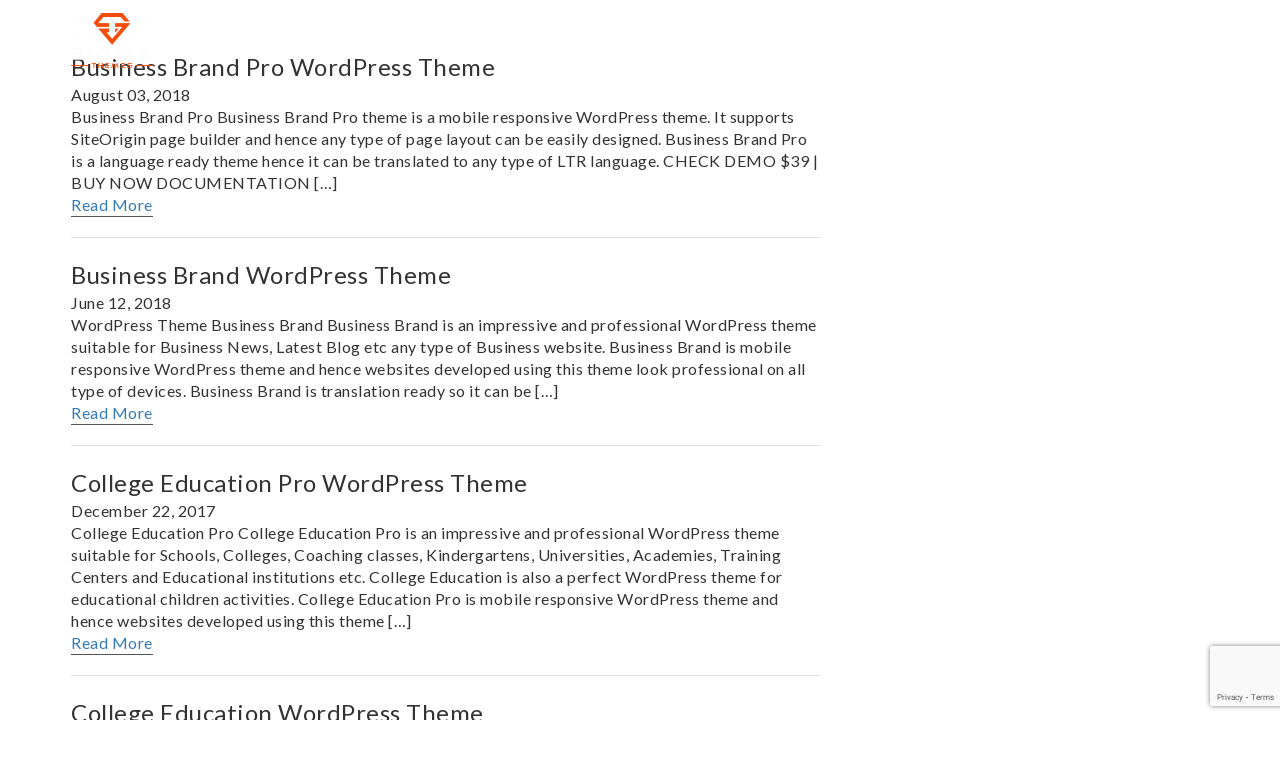

--- FILE ---
content_type: text/html; charset=UTF-8
request_url: https://sigmathemes.com/wordpress-themes/
body_size: 16501
content:
<!doctype html>
<html lang="en-US" prefix="og: https://ogp.me/ns#" class="no-js">
<head>
<!-- Google Tag Manager -->
<script>(function(w,d,s,l,i){w[l]=w[l]||[];w[l].push({'gtm.start':
new Date().getTime(),event:'gtm.js'});var f=d.getElementsByTagName(s)[0],
j=d.createElement(s),dl=l!='dataLayer'?'&l='+l:'';j.async=true;j.src=
'https://www.googletagmanager.com/gtm.js?id='+i+dl;f.parentNode.insertBefore(j,f);
})(window,document,'script','dataLayer','GTM-MTVFPGQ');</script>
<!-- End Google Tag Manager --><title>Business Brand Pro WordPress Theme | SigmaThemes</title>
<meta name="description" content="Premium WordPress Themes" />
<META NAME="ROBOTS" CONTENT="INDEX, FOLLOW" />
<meta charset="UTF-8" >
<meta name="viewport" content="width=device-width, initial-scale=1.0, maximum-scale=1.0, user-scalable=0" />
<meta name="generator" content="WordPress 6.8.3" />
<meta name="theme-color" content="#333333" />
<link rel="alternate" type="application/rss+xml" title="RSS 2.0" href="https://sigmathemes.com/feed/" />
	<style>img:is([sizes="auto" i], [sizes^="auto," i]) { contain-intrinsic-size: 3000px 1500px }</style>
	
<!-- Search Engine Optimization by Rank Math - https://rankmath.com/ -->
<meta name="description" content="WPDigiPro Products Archive - SigmaThemes"/>
<meta name="robots" content="index, follow"/>
<link rel="canonical" href="https://sigmathemes.com/wordpress-themes/" />
<meta property="og:locale" content="en_US" />
<meta property="og:type" content="article" />
<meta property="og:title" content="WPDigiPro Products - SigmaThemes" />
<meta property="og:description" content="WPDigiPro Products Archive - SigmaThemes" />
<meta property="og:url" content="https://sigmathemes.com/wordpress-themes/" />
<meta property="og:site_name" content="SigmaThemes" />
<meta name="twitter:card" content="summary_large_image" />
<meta name="twitter:title" content="WPDigiPro Products - SigmaThemes" />
<meta name="twitter:description" content="WPDigiPro Products Archive - SigmaThemes" />
<script type="application/ld+json" class="rank-math-schema">{"@context":"https://schema.org","@graph":[{"@type":"Person","@id":"https://sigmathemes.com/#person","name":"SigmaThemes"},{"@type":"WebSite","@id":"https://sigmathemes.com/#website","url":"https://sigmathemes.com","name":"SigmaThemes","publisher":{"@id":"https://sigmathemes.com/#person"},"inLanguage":"en-US"},{"@type":"CollectionPage","@id":"https://sigmathemes.com/wordpress-themes/#webpage","url":"https://sigmathemes.com/wordpress-themes/","name":"WPDigiPro Products - SigmaThemes","isPartOf":{"@id":"https://sigmathemes.com/#website"},"inLanguage":"en-US"}]}</script>
<!-- /Rank Math WordPress SEO plugin -->

<link rel='dns-prefetch' href='//checkout.razorpay.com' />
<link rel='dns-prefetch' href='//fonts.googleapis.com' />
<link rel="alternate" type="application/rss+xml" title="SigmaThemes &raquo; Feed" href="https://sigmathemes.com/feed/" />
<link rel="alternate" type="application/rss+xml" title="SigmaThemes &raquo; Comments Feed" href="https://sigmathemes.com/comments/feed/" />
<link rel="alternate" type="application/rss+xml" title="SigmaThemes &raquo; WPDigiPro Products Feed" href="https://sigmathemes.com/wordpress-themes/feed/" />
<script type="text/javascript">
/* <![CDATA[ */
window._wpemojiSettings = {"baseUrl":"https:\/\/s.w.org\/images\/core\/emoji\/16.0.1\/72x72\/","ext":".png","svgUrl":"https:\/\/s.w.org\/images\/core\/emoji\/16.0.1\/svg\/","svgExt":".svg","source":{"concatemoji":"https:\/\/sigmathemes.com\/wp-includes\/js\/wp-emoji-release.min.js"}};
/*! This file is auto-generated */
!function(s,n){var o,i,e;function c(e){try{var t={supportTests:e,timestamp:(new Date).valueOf()};sessionStorage.setItem(o,JSON.stringify(t))}catch(e){}}function p(e,t,n){e.clearRect(0,0,e.canvas.width,e.canvas.height),e.fillText(t,0,0);var t=new Uint32Array(e.getImageData(0,0,e.canvas.width,e.canvas.height).data),a=(e.clearRect(0,0,e.canvas.width,e.canvas.height),e.fillText(n,0,0),new Uint32Array(e.getImageData(0,0,e.canvas.width,e.canvas.height).data));return t.every(function(e,t){return e===a[t]})}function u(e,t){e.clearRect(0,0,e.canvas.width,e.canvas.height),e.fillText(t,0,0);for(var n=e.getImageData(16,16,1,1),a=0;a<n.data.length;a++)if(0!==n.data[a])return!1;return!0}function f(e,t,n,a){switch(t){case"flag":return n(e,"\ud83c\udff3\ufe0f\u200d\u26a7\ufe0f","\ud83c\udff3\ufe0f\u200b\u26a7\ufe0f")?!1:!n(e,"\ud83c\udde8\ud83c\uddf6","\ud83c\udde8\u200b\ud83c\uddf6")&&!n(e,"\ud83c\udff4\udb40\udc67\udb40\udc62\udb40\udc65\udb40\udc6e\udb40\udc67\udb40\udc7f","\ud83c\udff4\u200b\udb40\udc67\u200b\udb40\udc62\u200b\udb40\udc65\u200b\udb40\udc6e\u200b\udb40\udc67\u200b\udb40\udc7f");case"emoji":return!a(e,"\ud83e\udedf")}return!1}function g(e,t,n,a){var r="undefined"!=typeof WorkerGlobalScope&&self instanceof WorkerGlobalScope?new OffscreenCanvas(300,150):s.createElement("canvas"),o=r.getContext("2d",{willReadFrequently:!0}),i=(o.textBaseline="top",o.font="600 32px Arial",{});return e.forEach(function(e){i[e]=t(o,e,n,a)}),i}function t(e){var t=s.createElement("script");t.src=e,t.defer=!0,s.head.appendChild(t)}"undefined"!=typeof Promise&&(o="wpEmojiSettingsSupports",i=["flag","emoji"],n.supports={everything:!0,everythingExceptFlag:!0},e=new Promise(function(e){s.addEventListener("DOMContentLoaded",e,{once:!0})}),new Promise(function(t){var n=function(){try{var e=JSON.parse(sessionStorage.getItem(o));if("object"==typeof e&&"number"==typeof e.timestamp&&(new Date).valueOf()<e.timestamp+604800&&"object"==typeof e.supportTests)return e.supportTests}catch(e){}return null}();if(!n){if("undefined"!=typeof Worker&&"undefined"!=typeof OffscreenCanvas&&"undefined"!=typeof URL&&URL.createObjectURL&&"undefined"!=typeof Blob)try{var e="postMessage("+g.toString()+"("+[JSON.stringify(i),f.toString(),p.toString(),u.toString()].join(",")+"));",a=new Blob([e],{type:"text/javascript"}),r=new Worker(URL.createObjectURL(a),{name:"wpTestEmojiSupports"});return void(r.onmessage=function(e){c(n=e.data),r.terminate(),t(n)})}catch(e){}c(n=g(i,f,p,u))}t(n)}).then(function(e){for(var t in e)n.supports[t]=e[t],n.supports.everything=n.supports.everything&&n.supports[t],"flag"!==t&&(n.supports.everythingExceptFlag=n.supports.everythingExceptFlag&&n.supports[t]);n.supports.everythingExceptFlag=n.supports.everythingExceptFlag&&!n.supports.flag,n.DOMReady=!1,n.readyCallback=function(){n.DOMReady=!0}}).then(function(){return e}).then(function(){var e;n.supports.everything||(n.readyCallback(),(e=n.source||{}).concatemoji?t(e.concatemoji):e.wpemoji&&e.twemoji&&(t(e.twemoji),t(e.wpemoji)))}))}((window,document),window._wpemojiSettings);
/* ]]> */
</script>
<style id='wp-emoji-styles-inline-css' type='text/css'>

	img.wp-smiley, img.emoji {
		display: inline !important;
		border: none !important;
		box-shadow: none !important;
		height: 1em !important;
		width: 1em !important;
		margin: 0 0.07em !important;
		vertical-align: -0.1em !important;
		background: none !important;
		padding: 0 !important;
	}
</style>
<link rel='stylesheet' id='wp-block-library-css' href='https://sigmathemes.com/wp-includes/css/dist/block-library/style.min.css' type='text/css' media='all' />
<style id='classic-theme-styles-inline-css' type='text/css'>
/*! This file is auto-generated */
.wp-block-button__link{color:#fff;background-color:#32373c;border-radius:9999px;box-shadow:none;text-decoration:none;padding:calc(.667em + 2px) calc(1.333em + 2px);font-size:1.125em}.wp-block-file__button{background:#32373c;color:#fff;text-decoration:none}
</style>
<style id='global-styles-inline-css' type='text/css'>
:root{--wp--preset--aspect-ratio--square: 1;--wp--preset--aspect-ratio--4-3: 4/3;--wp--preset--aspect-ratio--3-4: 3/4;--wp--preset--aspect-ratio--3-2: 3/2;--wp--preset--aspect-ratio--2-3: 2/3;--wp--preset--aspect-ratio--16-9: 16/9;--wp--preset--aspect-ratio--9-16: 9/16;--wp--preset--color--black: #000000;--wp--preset--color--cyan-bluish-gray: #abb8c3;--wp--preset--color--white: #ffffff;--wp--preset--color--pale-pink: #f78da7;--wp--preset--color--vivid-red: #cf2e2e;--wp--preset--color--luminous-vivid-orange: #ff6900;--wp--preset--color--luminous-vivid-amber: #fcb900;--wp--preset--color--light-green-cyan: #7bdcb5;--wp--preset--color--vivid-green-cyan: #00d084;--wp--preset--color--pale-cyan-blue: #8ed1fc;--wp--preset--color--vivid-cyan-blue: #0693e3;--wp--preset--color--vivid-purple: #9b51e0;--wp--preset--gradient--vivid-cyan-blue-to-vivid-purple: linear-gradient(135deg,rgba(6,147,227,1) 0%,rgb(155,81,224) 100%);--wp--preset--gradient--light-green-cyan-to-vivid-green-cyan: linear-gradient(135deg,rgb(122,220,180) 0%,rgb(0,208,130) 100%);--wp--preset--gradient--luminous-vivid-amber-to-luminous-vivid-orange: linear-gradient(135deg,rgba(252,185,0,1) 0%,rgba(255,105,0,1) 100%);--wp--preset--gradient--luminous-vivid-orange-to-vivid-red: linear-gradient(135deg,rgba(255,105,0,1) 0%,rgb(207,46,46) 100%);--wp--preset--gradient--very-light-gray-to-cyan-bluish-gray: linear-gradient(135deg,rgb(238,238,238) 0%,rgb(169,184,195) 100%);--wp--preset--gradient--cool-to-warm-spectrum: linear-gradient(135deg,rgb(74,234,220) 0%,rgb(151,120,209) 20%,rgb(207,42,186) 40%,rgb(238,44,130) 60%,rgb(251,105,98) 80%,rgb(254,248,76) 100%);--wp--preset--gradient--blush-light-purple: linear-gradient(135deg,rgb(255,206,236) 0%,rgb(152,150,240) 100%);--wp--preset--gradient--blush-bordeaux: linear-gradient(135deg,rgb(254,205,165) 0%,rgb(254,45,45) 50%,rgb(107,0,62) 100%);--wp--preset--gradient--luminous-dusk: linear-gradient(135deg,rgb(255,203,112) 0%,rgb(199,81,192) 50%,rgb(65,88,208) 100%);--wp--preset--gradient--pale-ocean: linear-gradient(135deg,rgb(255,245,203) 0%,rgb(182,227,212) 50%,rgb(51,167,181) 100%);--wp--preset--gradient--electric-grass: linear-gradient(135deg,rgb(202,248,128) 0%,rgb(113,206,126) 100%);--wp--preset--gradient--midnight: linear-gradient(135deg,rgb(2,3,129) 0%,rgb(40,116,252) 100%);--wp--preset--font-size--small: 13px;--wp--preset--font-size--medium: 20px;--wp--preset--font-size--large: 36px;--wp--preset--font-size--x-large: 42px;--wp--preset--spacing--20: 0.44rem;--wp--preset--spacing--30: 0.67rem;--wp--preset--spacing--40: 1rem;--wp--preset--spacing--50: 1.5rem;--wp--preset--spacing--60: 2.25rem;--wp--preset--spacing--70: 3.38rem;--wp--preset--spacing--80: 5.06rem;--wp--preset--shadow--natural: 6px 6px 9px rgba(0, 0, 0, 0.2);--wp--preset--shadow--deep: 12px 12px 50px rgba(0, 0, 0, 0.4);--wp--preset--shadow--sharp: 6px 6px 0px rgba(0, 0, 0, 0.2);--wp--preset--shadow--outlined: 6px 6px 0px -3px rgba(255, 255, 255, 1), 6px 6px rgba(0, 0, 0, 1);--wp--preset--shadow--crisp: 6px 6px 0px rgba(0, 0, 0, 1);}:where(.is-layout-flex){gap: 0.5em;}:where(.is-layout-grid){gap: 0.5em;}body .is-layout-flex{display: flex;}.is-layout-flex{flex-wrap: wrap;align-items: center;}.is-layout-flex > :is(*, div){margin: 0;}body .is-layout-grid{display: grid;}.is-layout-grid > :is(*, div){margin: 0;}:where(.wp-block-columns.is-layout-flex){gap: 2em;}:where(.wp-block-columns.is-layout-grid){gap: 2em;}:where(.wp-block-post-template.is-layout-flex){gap: 1.25em;}:where(.wp-block-post-template.is-layout-grid){gap: 1.25em;}.has-black-color{color: var(--wp--preset--color--black) !important;}.has-cyan-bluish-gray-color{color: var(--wp--preset--color--cyan-bluish-gray) !important;}.has-white-color{color: var(--wp--preset--color--white) !important;}.has-pale-pink-color{color: var(--wp--preset--color--pale-pink) !important;}.has-vivid-red-color{color: var(--wp--preset--color--vivid-red) !important;}.has-luminous-vivid-orange-color{color: var(--wp--preset--color--luminous-vivid-orange) !important;}.has-luminous-vivid-amber-color{color: var(--wp--preset--color--luminous-vivid-amber) !important;}.has-light-green-cyan-color{color: var(--wp--preset--color--light-green-cyan) !important;}.has-vivid-green-cyan-color{color: var(--wp--preset--color--vivid-green-cyan) !important;}.has-pale-cyan-blue-color{color: var(--wp--preset--color--pale-cyan-blue) !important;}.has-vivid-cyan-blue-color{color: var(--wp--preset--color--vivid-cyan-blue) !important;}.has-vivid-purple-color{color: var(--wp--preset--color--vivid-purple) !important;}.has-black-background-color{background-color: var(--wp--preset--color--black) !important;}.has-cyan-bluish-gray-background-color{background-color: var(--wp--preset--color--cyan-bluish-gray) !important;}.has-white-background-color{background-color: var(--wp--preset--color--white) !important;}.has-pale-pink-background-color{background-color: var(--wp--preset--color--pale-pink) !important;}.has-vivid-red-background-color{background-color: var(--wp--preset--color--vivid-red) !important;}.has-luminous-vivid-orange-background-color{background-color: var(--wp--preset--color--luminous-vivid-orange) !important;}.has-luminous-vivid-amber-background-color{background-color: var(--wp--preset--color--luminous-vivid-amber) !important;}.has-light-green-cyan-background-color{background-color: var(--wp--preset--color--light-green-cyan) !important;}.has-vivid-green-cyan-background-color{background-color: var(--wp--preset--color--vivid-green-cyan) !important;}.has-pale-cyan-blue-background-color{background-color: var(--wp--preset--color--pale-cyan-blue) !important;}.has-vivid-cyan-blue-background-color{background-color: var(--wp--preset--color--vivid-cyan-blue) !important;}.has-vivid-purple-background-color{background-color: var(--wp--preset--color--vivid-purple) !important;}.has-black-border-color{border-color: var(--wp--preset--color--black) !important;}.has-cyan-bluish-gray-border-color{border-color: var(--wp--preset--color--cyan-bluish-gray) !important;}.has-white-border-color{border-color: var(--wp--preset--color--white) !important;}.has-pale-pink-border-color{border-color: var(--wp--preset--color--pale-pink) !important;}.has-vivid-red-border-color{border-color: var(--wp--preset--color--vivid-red) !important;}.has-luminous-vivid-orange-border-color{border-color: var(--wp--preset--color--luminous-vivid-orange) !important;}.has-luminous-vivid-amber-border-color{border-color: var(--wp--preset--color--luminous-vivid-amber) !important;}.has-light-green-cyan-border-color{border-color: var(--wp--preset--color--light-green-cyan) !important;}.has-vivid-green-cyan-border-color{border-color: var(--wp--preset--color--vivid-green-cyan) !important;}.has-pale-cyan-blue-border-color{border-color: var(--wp--preset--color--pale-cyan-blue) !important;}.has-vivid-cyan-blue-border-color{border-color: var(--wp--preset--color--vivid-cyan-blue) !important;}.has-vivid-purple-border-color{border-color: var(--wp--preset--color--vivid-purple) !important;}.has-vivid-cyan-blue-to-vivid-purple-gradient-background{background: var(--wp--preset--gradient--vivid-cyan-blue-to-vivid-purple) !important;}.has-light-green-cyan-to-vivid-green-cyan-gradient-background{background: var(--wp--preset--gradient--light-green-cyan-to-vivid-green-cyan) !important;}.has-luminous-vivid-amber-to-luminous-vivid-orange-gradient-background{background: var(--wp--preset--gradient--luminous-vivid-amber-to-luminous-vivid-orange) !important;}.has-luminous-vivid-orange-to-vivid-red-gradient-background{background: var(--wp--preset--gradient--luminous-vivid-orange-to-vivid-red) !important;}.has-very-light-gray-to-cyan-bluish-gray-gradient-background{background: var(--wp--preset--gradient--very-light-gray-to-cyan-bluish-gray) !important;}.has-cool-to-warm-spectrum-gradient-background{background: var(--wp--preset--gradient--cool-to-warm-spectrum) !important;}.has-blush-light-purple-gradient-background{background: var(--wp--preset--gradient--blush-light-purple) !important;}.has-blush-bordeaux-gradient-background{background: var(--wp--preset--gradient--blush-bordeaux) !important;}.has-luminous-dusk-gradient-background{background: var(--wp--preset--gradient--luminous-dusk) !important;}.has-pale-ocean-gradient-background{background: var(--wp--preset--gradient--pale-ocean) !important;}.has-electric-grass-gradient-background{background: var(--wp--preset--gradient--electric-grass) !important;}.has-midnight-gradient-background{background: var(--wp--preset--gradient--midnight) !important;}.has-small-font-size{font-size: var(--wp--preset--font-size--small) !important;}.has-medium-font-size{font-size: var(--wp--preset--font-size--medium) !important;}.has-large-font-size{font-size: var(--wp--preset--font-size--large) !important;}.has-x-large-font-size{font-size: var(--wp--preset--font-size--x-large) !important;}
:where(.wp-block-post-template.is-layout-flex){gap: 1.25em;}:where(.wp-block-post-template.is-layout-grid){gap: 1.25em;}
:where(.wp-block-columns.is-layout-flex){gap: 2em;}:where(.wp-block-columns.is-layout-grid){gap: 2em;}
:root :where(.wp-block-pullquote){font-size: 1.5em;line-height: 1.6;}
</style>
<link rel='stylesheet' id='contact-form-7-css' href='https://sigmathemes.com/wp-content/plugins/contact-form-7/includes/css/styles.css' type='text/css' media='all' />
<link rel='stylesheet' id='wpdigipro-razorpay-css-css' href='https://sigmathemes.com/wp-content/plugins/wpdigipro-razorpay/assets/css/wpdigipro-razorpay.css' type='text/css' media='all' />
<link rel='stylesheet' id='google-fonts-css' href='https://fonts.googleapis.com/css?family=Lato%3A400%2C300%2C600%2C700%2C800%7CBitter%3A400%2C300%2C600%2C700%2C800' type='text/css' media='all' />
<link rel='stylesheet' id='bootstrap-css-css' href='https://sigmathemes.com/wp-content/themes/wpdigipro/css/bootstrap.min.css' type='text/css' media='all' />
<link rel='stylesheet' id='font-awsome-css-css' href='https://sigmathemes.com/wp-content/themes/wpdigipro/css/font-awesome.min.css' type='text/css' media='all' />
<link rel='stylesheet' id='wpdigipro-default-css' href='https://sigmathemes.com/wp-content/themes/wpdigipro/css/default.css' type='text/css' media='all' />
<link rel='stylesheet' id='animate-css' href='https://sigmathemes.com/wp-content/themes/wpdigipro/css/animate.css' type='text/css' media='all' />
<link rel='stylesheet' id='wpdigipro-style-css' href='https://sigmathemes.com/wp-content/themes/wpdigipro/style.css' type='text/css' media='all' />
<link rel='stylesheet' id='wpdigipro-front-dashboard-css-css' href='https://sigmathemes.com/wp-content/plugins/wpdigipro/assets/css/front/wpdigipro-front-dashboard.css' type='text/css' media='all' />
<link rel='stylesheet' id='bootstrap-min-css-css' href='https://sigmathemes.com/wp-content/plugins/wpdigipro/assets/css/bootstrap.min.css' type='text/css' media='all' />
<script type="text/javascript" src="https://sigmathemes.com/wp-includes/js/jquery/jquery.min.js" id="jquery-core-js"></script>
<script type="text/javascript" src="https://sigmathemes.com/wp-includes/js/jquery/jquery-migrate.min.js" id="jquery-migrate-js"></script>
<script type="text/javascript" id="wpdigipro-packages-front-js-js-extra">
/* <![CDATA[ */
var wpdigiproFrontEndJS = {"ajaxUrl":"https:\/\/sigmathemes.com\/wp-admin\/admin-ajax.php"};
/* ]]> */
</script>
<script type="text/javascript" src="https://sigmathemes.com/wp-content/plugins/wpdigipro-packages/assets/js/wpdigipro-packages-front.js" id="wpdigipro-packages-front-js-js"></script>
<script type="text/javascript" src="https://checkout.razorpay.com/v1/checkout.js" id="wpdigipro-razorpay-js-js"></script>
<script type="text/javascript" id="siteorigin-panels-front-styles-js-extra">
/* <![CDATA[ */
var panelsStyles = {"fullContainer":"body","stretchRows":"1"};
/* ]]> */
</script>
<script type="text/javascript" src="https://sigmathemes.com/wp-content/plugins/siteorigin-panels/js/styling.min.js" id="siteorigin-panels-front-styles-js"></script>
<script type="text/javascript" id="wpdigipro-front-js-js-extra">
/* <![CDATA[ */
var wpdigiproFrontEndJS = {"ajaxUrl":"https:\/\/sigmathemes.com\/wp-admin\/admin-ajax.php","status":"<div class=\"powered-by\"><p>Powered by<\/br> <a href=\"https:\/\/wpdigipro.com\" class=\"\" target=\"_blank\" style=\"color: #424242 !important;\">WPDigiPro<\/a><\/p><\/div>","varify_email_message":"Verifying Email ID...","varify_email":"","is_user_logged_in":"","_nonce":"54ef4d666f"};
/* ]]> */
</script>
<script type="text/javascript" src="https://sigmathemes.com/wp-content/plugins/wpdigipro/assets/js/front/wpdigipro-front.js" id="wpdigipro-front-js-js"></script>
<script type="text/javascript" id="wpdigipro-front-login-js-js-extra">
/* <![CDATA[ */
var wpdigiproFrontJS = {"ajaxUrl":"https:\/\/sigmathemes.com\/wp-admin\/admin-ajax.php","status":"<div class=\"powered-by\"><p>Powered by<\/br> <a href=\"https:\/\/wpdigipro.com\" class=\"\" target=\"_blank\" style=\"color: #424242 !important;\">WPDigiPro<\/a><\/p><\/div>","varify_email_message":"Verifying Email ID...","varify_email":"","is_user_logged_in":"","_nonce":"54ef4d666f"};
/* ]]> */
</script>
<script type="text/javascript" src="https://sigmathemes.com/wp-content/plugins/wpdigipro/assets/js/front/wpdigipro-front-login.js" id="wpdigipro-front-login-js-js"></script>
<script type="text/javascript" src="https://sigmathemes.com/wp-content/plugins/wpdigipro/assets/js/bootstrap.min.js" id="bootstrap-min-js-js"></script>
<link rel="https://api.w.org/" href="https://sigmathemes.com/wp-json/" /><link rel="EditURI" type="application/rsd+xml" title="RSD" href="https://sigmathemes.com/xmlrpc.php?rsd" />
<meta name="generator" content="WordPress 6.8.3" />
<link rel="icon" href="https://d3mprvxplsf1mr.cloudfront.net/main/uploads/favicon-icon-150x150.png" sizes="32x32" />
<link rel="icon" href="https://d3mprvxplsf1mr.cloudfront.net/main/uploads/favicon-icon.png" sizes="192x192" />
<link rel="apple-touch-icon" href="https://d3mprvxplsf1mr.cloudfront.net/main/uploads/favicon-icon.png" />
<meta name="msapplication-TileImage" content="https://d3mprvxplsf1mr.cloudfront.net/main/uploads/favicon-icon.png" />
		<style type="text/css" id="wp-custom-css">
			.fixed-header{
	height:auto;
}
.sow-features-feature .sow-icon-icomoon {
    position: relative;    
    -webkit-transition: all 400ms linear;
    -moz-transition: all 400ms linear;
    -o-transition: all 400ms linear;
    -ms-transition: all 400ms linear;
    transition: all 400ms linear;
}

.sow-features-feature:hover .sow-icon-icomoon {
    -webkit-transform: rotate(360deg);
    -moz-transform: rotate(360deg);
    -o-transform: rotate(360deg);
    -ms-transform: rotate(360deg);
    transform: rotate(360deg);
		box-shadow: 3px 3px 0px #f54e0c;
    border-radius: 100%;
}
.feature-box .iconbox {
    line-height: 6px;
}
.contact-me form {
	position: relative;
}
.contact-me form .ajax-loader {
	position: absolute;
	bottom: 0;
	right:15px;
}
.themes-collection .panel-grid-cell {
	    -webkit-transition: all 300ms cubic-bezier(0.250, 0.100, 0.250, 1.000);
    -moz-transition: all 300ms cubic-bezier(0.250, 0.100, 0.250, 1.000);
    -o-transition: all 300ms cubic-bezier(0.250, 0.100, 0.250, 1.000);
    transition: all 300ms cubic-bezier(0.250, 0.100, 0.250, 1.000);
    -webkit-transition-timing-function: cubic-bezier(0.250, 0.100, 0.250, 1.000);
    -moz-transition-timing-function: cubic-bezier(0.250, 0.100, 0.250, 1.000);
    -o-transition-timing-function: cubic-bezier(0.250, 0.100, 0.250, 1.000);
    transition-timing-function: cubic-bezier(0.250, 0.100, 0.250, 1.000);
	background:#fff;
}
.themes-collection .panel-grid-cell:hover {
	box-shadow: 0px 15px 20px rgba(0,0,0,.1);
	    -webkit-transform: translateY(-8px);
    -ms-transform: translateY(-8px);
    -o-transform: translateY(-8px);
    transform: translateY(-8px);
    -webkit-box-shadow: 0 20px 25px rgba(0, 0, 0, 0.15);
    -moz-box-shadow: 0 20px 25px rgba(0, 0, 0, 0.15);
    -o-box-shadow: 0 20px 25px rgba(0, 0, 0, 0.15);
    box-shadow: 0 20px 25px rgba(0, 0, 0, 0.15);
}
.so-widget-sow-contact-form {
	box-shadow: 0px 15px 20px rgba(0,0,0,.1);
}
.contact-detail .panel-widget-style {
	box-shadow: 0px 0px 10px rgba(0,0,0,.2);
}
.themes-collection .panel-grid-cell .panel-grid-cell {
	box-shadow:none;
	margin:0;
	background:none;
}
.themes-collection .panel-grid-cell .panel-grid-cell a {
	width:40px;
	height:40px;
	padding:0.7em;
	color:#000;
} 
.themes-collection .panel-grid-cell .panel-grid-cell a:hover {
	color:#fff !important;
}
.themes-collection .panel-grid-cell .panel-first-child {
	margin-bottom:15px !important;
}
.themes-collection .panel-grid-cell .widget_sow-headline {
	margin-bottom:15px !important;
}
.single-product .sow-slide-nav a {
	font-size: 25px;
}
.so-widget-sow-layout-slider-default-7ccb0a21c15f .sow-slider-base .sow-slide-nav a {
	color:#000;
}
.so-widget-sow-features-default-1bd8f27a1e74 .sow-features-list .sow-features-feature h5 {
	margin: 0;
}
.themesnav.fixed-header ul {
	margin:10px 0 !important;
}
p {
	padding:0px !important;
}
.faq .panel-grid-cell:first-child {
    border-right: 1px solid #ccc;
}
.faq, .privacy-top {
    border-bottom: 1px solid #ccc;
}
.privacy .panel-grid-cell:last-child { 
	border-left:1px solid #ccc;
}
.licence-content .panel-grid-cell-mobile-last {
	border-left:1px solid #ccc;
	border-right:1px solid #ccc;
}
.browse-button a span {
	font-size:18px;
}

.buy-button span {
    font-size: 20px;
    font-weight: 700;
    line-height: 1;
    text-shadow: 1px 1px 1px rgba(0,0,0,0.6);
}

#wnb-bar {
    padding: 5px 0;
}

.master-header{
	position:absolute;
	width:100%;
}
.container {
    padding: 0px 16px;
}		</style>
		       <style type="text/css">

        .wpdigipro-home-wrapper :is(h1, h2, h3, h4, h5, h6,label)
        {
            color:#333333!important;
        }
        .wpdigipro-home-wrapper a{
            color: !important;
        }

        .wpdigipro-home-wrapper button,
        .wpdigipro-home-wrapper input[type="submit"]:not(.wpdigipro-single-paymentgateway){
            color: #333333!important;
            background: #333333!important;
        }

        .wpdigipro-home-wrapper button:hover{
            background: #333333!important;
        }

        .mce-container, 
        .mce-container *, 
        .mce-widget, 
        .mce-widget *, 
        .mce-reset,
        .mce-container button,
        .wpdigipro-home-wrapper .mce-container button  {
            background: transparent!important;
            color: #595959!important;
        }
        .mce-container button:hover {
            background: transparent!important;
            color: #595959!important;
        }

        @media (max-width: 768px){
                .wpdigipro-horizontal-menu .nav{background: #333333;}
                .wpdigipro-horizontal-menu .nav li>a,
                .wpdigipro-horizontal-menu .nav li.active>a,
                .wpdigipro-horizontal-menu .wpdigipro-sidebar .sub-menu li a                
                {
                    background: rgba(51, 51, 51, 0.33);
                    border-color: rgba(51, 51, 51, 0.33);
                }
                .wpdigipro-horizontal-menu .menu-wrapper .nav>li>a:focus, 
                .wpdigipro-horizontal-menu .menu-wrapper .nav>li>a:hover,
                .wpdigipro-horizontal-menu .wpdigipro-sidebar .sub-menu li a:hover,
                .wpdigipro-horizontal-menu .wpdigipro-sidebar li>span:hover + a,
                .wpdigipro-sidemenu .wpdigipro-sidebar li>span:hover + a{
                    background: #333333;
                    border-color: #333333;
                }
            }


        .container{
            margin: auto!important;
			}
        </style>
        
    <style type="text/css">
body{
  font-family: Lato, sans-serif;
}
.sow-headline,h1 a,h1,h2 a,h2,h3 a,h3,h4 a,h4,h5 a,h5,h6 a,h6,p.title,.button-base a,
.footer-box .widget-title {
 font-family: Bitter, sans-serif;
}
.sow-headline,h1 a,h1,h2 a,h2,h3 a,h3,h4 a,h4,h5 a,h5,h6 a,h6,p.title,.button-base a,
.blog-content .title-data a,.title-data a.blogTitle,.main-sidebar h5 {
  color: #333333}
#cssmenu {
  font-family: Lato, sans-serif;
}
h1, .h1{
  font-size: 42px;
}
h2,.h2{
  font-size: 36px;
}
h3,.h3{
  font-size: 30px;
}
h4,.h4,.title-data a h1,.title-data a.blogTitle{
  font-size: 24px;
}
h5,.h5{
  font-size: 20px;
}
h6,.h6{
  font-size: 16px;
}
p, span, li, a,.package-header h4 span,.main-sidebar ul li a{
  font-size: 14px;
}
#cssmenu ul li a{
  font-size: 14px;
}
body{
  background: #ffffff;
}
body, p, time,ul, li{
  color:#333333;
}
/* Preloader */
        
.preloader-block .preloader-custom-gif, .preloader-block .preloader-gif{  background: url(https://d3mprvxplsf1mr.cloudfront.net/main/uploads/sigma-preloader.gif); background-repeat: no-repeat; }
/* end Preloader */
/*WPDigiPro Color System*/
.site-title,
.site-description,
#cssmenu > ul > li > a,
#cssmenu ul ul li a,
.themesnav #cssmenu>ul>li.current_page_item>a:after,.themesnav #cssmenu>ul>li>a:after{
  color: #ffffff;
}
#cssmenu #menu-button.menu-opened::after,
#cssmenu #menu-button.menu-opened::before,
#cssmenu #menu-button::before,
#cssmenu #menu-button::after{
  border-color: #ffffff;
}
#cssmenu > ul > li:hover > a, #cssmenu > ul > li:hover > a, #cssmenu > ul > li.active > a, #cssmenu ul ul li:hover > a, #cssmenu ul ul li a:hover,
.themesnav #cssmenu>ul>li.current_page_item:hover>a:after,.themesnav #cssmenu>ul>li:hover>a:after {
  color: #f54e0c;
}
.themesnav #cssmenu.style1>ul>li.current_page_item>a:before,
.themesnav #cssmenu.style1>ul>li>a:before{
  border-color: #f54e0c;
}
.fixed-header #cssmenu.style1>ul>li.current_page_item>a:before, .fixed-header #cssmenu.style1>ul>li>a:before,
.headerChange #cssmenu.style1>ul>li.current_page_item>a:before, .headerChange #cssmenu.style1>ul>li>a:before{
  border-color: #f54e0c;
}

.themesnav #cssmenu.style2 > ul > li:hover > a:before,
.themesnav #cssmenu.style2 > ul > li.current_page_item > a:before,
.themesnav #cssmenu.style3 > ul > li:hover > a:before,
.themesnav #cssmenu.style3 > ul > li.current_page_item > a:before{
  background: #f54e0c;
}
.fixed-header #cssmenu > ul > li:hover > a,
.fixed-header #cssmenu > ul > li:hover > a,
.fixed-header #cssmenu > ul > li.active > a,
.fixed-header #cssmenu ul ul li:hover > a,
.fixed-header #cssmenu ul ul li a:hover{
  color: #f54e0c;
}
.fixed-header #cssmenu.style1>ul>li.current_page_item:hover>a:after,.fixed-header #cssmenu.style1>ul>li:hover>a:after{
  border-color: #f54e0c;
}

.fixed-header #cssmenu #menu-button.menu-opened::after,
.fixed-header #cssmenu #menu-button.menu-opened::before,
.fixed-header #cssmenu #menu-button::before,
.fixed-header #cssmenu #menu-button::after{
  border-color: #f54e0c;
}
/* style - 2 */
.fixed-header #cssmenu.style2 > ul > li:hover > a:before{
  border-color: #f54e0c;
}
.fixed-header #cssmenu.style2 > ul > li:hover > a:before,
.fixed-header #cssmenu.style2 > ul > li.current_page_item > a:before{
	background: #f54e0c;
}
/* style - 3 */
.headerChange #cssmenu.style3 > ul > li:hover > a:before,
.fixed-header #cssmenu.style3 > ul > li:hover > a:before,
.fixed-header #cssmenu.style3 > ul > li:hover > a:before,
.fixed-header #cssmenu.style3 > ul > li.current_page_item > a:before
/*.fixed-header #cssmenu.style3 > ul > li > a:before,
.fixed-header #cssmenu.style4 > ul > li > a:hover*/{
  background: #f54e0c;
}
/* style - 4 */
.themesnav #cssmenu.style4 > ul > li:hover > a,
.themesnav #cssmenu.style4 > ul > li.current_page_item > a{color: #f54e0c;	}
.fixed-header #cssmenu.style4 > ul > li:hover > a,
.fixed-header #cssmenu.style4 > ul > li.current_page_item > a{color: #f54e0c;}
/* style - 5 */
.themesnav #cssmenu.style5>ul>li.current_page_item>a{
  color: #f54e0c;
}
.fixed-header #cssmenu.style5>ul>li.current_page_item>a{
  color: #f54e0c;
}
#cssmenu.style5 .submenu-button::after, #cssmenu.style5 .submenu-button::before{background: #f54e0c;}
/* style - 5 end */
a:hover,a:hover h3,.blog-content a.btn-light:hover,.title-data a.blogTitle:hover,.title-data a:hover h1,.page-numbers.current{
  color: #f54e0c;
}
.comment .comment-reply-link, .comment-reply-title small a,.button.openModal,.blog-content a.btn-light:hover,
.blog-style-two .page-numbers.current, .blog-style-two .page-numbers:hover {
  color: #f54e0c;
  border-color: #f54e0c;
}
.comment .comment-reply-link:hover, .comment-reply-title small a:hover,.button.openModal:hover{
  background: #f54e0c;
}
a.readMore:hover{
  color: #f54e0c;
  border-color: #f54e0c;
}
#cssmenu .submenu-button::after,
#cssmenu .submenu-button::before {
  background-color: #ffffff;
}
.themesnav{
  background-color: transparent;
}
.themesnav #cssmenu ul ul li a, .themesnav #cssmenu.style5>ul .current_page_item:hover a,
.themesnav #cssmenu.style5>ul>li:hover a, .themesnav #cssmenu.style5>ul .current_page_item a{
  background: #333333;
}
.header-logo .custom-logo, .header-logo .logo-dark,
.themesnav.headerChange .logo-light{
  max-height: 55px}
.home-fixed-class {
  background: #333333;
}
.fixed-header{
  background: rgba(51,51,51,1);
}
.fixed-header #cssmenu ul ul li a,
.fixed-header #cssmenu.style5>ul .current_page_item:hover a,
.fixed-header #cssmenu.style5>ul>li:hover a, .fixed-header #cssmenu.style5>ul .current_page_item a,
.headerChange #cssmenu ul ul li a,
.headerChange #cssmenu.style5>ul .current_page_item:hover a,
.headerChange #cssmenu.style5>ul>li:hover a, .headerChange #cssmenu.style5>ul .current_page_item a{
  background: rgba(51,51,51,1);
}
.navbar-fixed-top.fixed-header{
  background-color: #333333;
}
.fixed-header .site-title,.fixed-header .site-description,.fixed-header #cssmenu > ul > li > a,.fixed-header #cssmenu ul ul li a,
.fixed-header #cssmenu>ul>li.current_page_item>a:after,.fixed-header #cssmenu>ul>li>a:after{
  color: #ffffff;
}
.page-numbers.current,.leave_form input:focus, .leave_form input:hover, .leave_form textarea:focus, .leave_form textarea:hover,.comment-form input:focus, .comment-form textarea:focus,
.search-field:hover:focus,.page-numbers:hover,.btn-default:focus, .btn-default:hover, .button.blog_read:focus, .button.blog_read:hover{
  border-color: #f54e0c}
.footer-box1{
  background: #212121;
}
.footer-box1 div,.footer-box1 .widget-title,.footer-box1 p,.footer-box1 div,.footer-box1 h1,.footer-box1 h2,.footer-box1 h3,.footer-box1 h4,.footer-box1 h5,.footer-box1 h6 {
  color: #262626 !important;
}
.footer-box1 .footer-widget ul li a,.footer-widget .tagcloud a,.footer-box1 .footer-widget a.social_icons{
  color:#232323;
}
.footer-box1 .footer-widget ul li a:hover,.footer-box1 .footer-widget a.social_icons:hover{
  color:#f54e0c;
}
.footer-box1 .tagcloud > a:hover{
  background:#f54e0c;
}
.under-footer{
  background:;
}
.themesnav.headerChange,.themesnav.headerChange #cssmenu ul ul li a{
  background: #333333;
}
.themesnav.headerChange #cssmenu #menu-button::before,
.themesnav.headerChange #cssmenu ul ul li a,
.themesnav.headerChange #cssmenu #menu-button::after{
  border-color: #ffffff;
}
.themesnav.headerChange #cssmenu ul ul li a,
.themesnav.headerChange #cssmenu > ul > li > a,.themesnav.headerChange #cssmenu ul ul li a,
.themesnav.headerChange #cssmenu>ul>li.current_page_item>a:after,.themesnav.headerChange #cssmenu>ul>li>a:after{
  color: #ffffff;
}
.themesnav.headerChange #cssmenu ul ul li:hover a,
.themesnav.headerChange #cssmenu > ul > li:hover > a,.themesnav.headerChange #cssmenu ul ul li:hover a,
.fixed-header #cssmenu>ul>li.current_page_item:hover>a:after,.fixed-header #cssmenu>ul>li:hover>a:after,
.themesnav.headerChange #cssmenu>ul>li.current_page_item:hover>a:after,.themesnav.headerChange #cssmenu>ul>li:hover>a:after{
  color: #f54e0c;
}
.themesnav.headerChange #cssmenu ul ul li a{
  border-color: #f54e0c;
}
.footer-wrap{
  background: #f54e0c;
}
.footer-box{
  background:#212121;
}
.footer-box div,.footer-box .widget-title,.footer-box p,.footer-box div,.footer-box h1,.footer-box h2,.footer-box h3,.footer-box h4,.footer-box h5,.footer-box h6,
.footer-box .footer-widget ul li,.footer-box .calendar_wrap caption {
  color: #262626 !important;
}
.footer-box .footer-widget ul li a,.footer-widget .tagcloud a,.footer-box a,.footer-box td a,
.footer-box .widget-title a{
  color:#232323;
}
.footer-box a:hover,
.footer-box .widget-title a:hover{
  color:#f54e0c;
}
.footer-box .footer-widget ul li a:hover, .footer-widget .tagcloud a:hover{
  color:#f54e0c;
}
.footer-box .tagcloud>a{
  border-color: #232323;
}
.footer-box .tagcloud > a:hover{
  background:#f54e0c;
  color :#232323;
}
.footer-wrap .copyright p,.footer-wrap, .footer-wrap p{
  color: #ffffff;
}
.footer-wrap a,.footer-wrap.style2 .footer-nav ul li a{
  color: #4d4d4d;
}
.footer-wrap .copyright a:hover,.footer-wrap a:hover,.footer-wrap.style2 .footer-nav ul li a:hover,.footer-wrap.style2 .copyright a:hover,.footer-wrap.style1 .copyright a:hover{
  color: #e8e8e8;
}
.portfolio-item:hover .hover-effect{
  background: rgba(255,255,255,0.7)}
.back-to-top a,
.btn-default:focus, .btn-default:hover, .button.blog_read:focus, .button.blog_read:hover,
.main-sidebar .tagcloud>a:hover{
  background: #f54e0c}
.sow-contact-form .sow-submit-styled input[type="submit"].sow-submit,
input[type="submit"],.contact-me.darkForm input[type=submit],
.contact-me.lightForm input[type=submit], button[type=submit],
input[type=submit],#commentform input[type=submit], .comment .comment-reply-link {
  width: 160px;
  font-size: 16px;
  padding-left: 0.23em;
  padding-top: ;
  padding-right: 0.23em;
  padding-bottom: ;
  border-width: 1px;
  border-style: solid;
  border-color: #f54e0c;
  border-radius: inherit;
  color: #f54e0c;
  text-shadow: 0 0 0 rgba(0,0,0,0);
  max-width: 100%;
  text-align: center;
  line-height: 1;
}
.sow-contact-form .sow-submit-styled input[type="submit"]:hover.sow-submit, input[type="submit"]:hover,.contact-me.darkForm input[type=submit]:hover, .contact-me.lightForm input[type=submit]:hover, button[type=submit]:hover, input[type=submit]:hover,#commentform input[type=submit]:hover{
  background: #f54e0c}
@media only screen and (max-width:1024px) {
    #cssmenu ul{
    background: rgb(51,51,51);
  }
  .site-title, .site-description, #cssmenu > ul > li > a, #cssmenu ul ul li a{
    color: #ffffff  }
  #cssmenu > ul > li:hover > a, #cssmenu > ul > li:hover > a, #cssmenu > ul > li.active > a, #cssmenu ul ul li:hover > a, #cssmenu ul ul li a:hover {
    color: #f54e0c;
  }
  .themesnav #cssmenu ul ul li a,.fixed-header #cssmenu ul ul li a{
    background: transparent;
  }
  .themesnav #cssmenu.style1>ul>li.current_page_item>a:before, .themesnav #cssmenu.style1>ul>li>a:before{
    border-color: transparent;
  }
/* style - 5 */
  .themesnav #cssmenu.style5>ul>li:hover a{background: rgba(221, 189, 139, 0);}
  .themesnav #cssmenu.style5>ul>li.current_page_item>a,.fixed-header #cssmenu.style5>ul>li.current_page_item>a{
   color: #f54e0c;
  }
    .themesnav #cssmenu.style5>ul li.current_page_item a:hover ,
  .themesnav #cssmenu.style5>ul>li a:hover , .themesnav #cssmenu.style5>ul li.current_page_item a,.themesnav #cssmenu.style5 ul ul li a:hover
	{
    background: #333333;
  }
    
}
.heading-image {
  background: #f54e0c;
}
</style>
</head>

<body class="archive post-type-archive post-type-archive-products wp-custom-logo wp-theme-wpdigipro hfeed">
    <!-- Google Tag Manager (noscript) -->
<noscript><iframe src="https://www.googletagmanager.com/ns.html?id=GTM-MTVFPGQ"
height="0" width="0" style="display:none;visibility:hidden"></iframe></noscript>
<!-- End Google Tag Manager (noscript) --><div class="preloader-block" style="">
    <span class="preloader-gif"></span>
</div>
        <div class="master-header" style="display: block;">
        <header>
            <nav class="themesnav home-nav">
                <div class="container">
                    <div class="row">
                        <div class="col-md-12 col-sm-12 top-menu">
                                                                                                <div class=""> 
                                                            <div class="header-logo pull-left">
                                                                            <a href="https://sigmathemes.com/" class="custom-logo-link" rel="home" itemprop="url">
                                                <img class="img-responsive custom-logo" src="https://d3mprvxplsf1mr.cloudfront.net/main/uploads/sigma-logo-300x202.png" alt="" >
                                            </a>
                                                                                    <a href="https://sigmathemes.com/" class="custom-logo-link" rel="home" itemprop="url">
                                                <img class="img-responsive logo-dark" src="https://d3mprvxplsf1mr.cloudfront.net/main/uploads/sigma-logo-300x202.png" alt="" >
                                            </a>
                                                                    </div>
                             <div id='cssmenu' class='pull-right style3'>
                                <ul id="menu-main-menu" class="menu"><li id="menu-item-30" class="menu-item menu-item-type-custom menu-item-object-custom menu-item-home menu-item-30"><a href="https://sigmathemes.com/">Home</a></li>
<li id="menu-item-64" class="menu-item menu-item-type-post_type menu-item-object-page menu-item-64"><a href="https://sigmathemes.com/themes-collection/">Themes Collection</a></li>
<li id="menu-item-107" class="menu-item menu-item-type-post_type menu-item-object-page menu-item-107"><a href="https://sigmathemes.com/contact-us/">Contact Us</a></li>
</ul>                            </div>
                        </div>
                    </div>
                </div>
            </nav>
        </header>
</div><div class="blog-wrapper">
    <div class="blog-section">
        <div class="container">
            <div id="post-575" class="row blog-style-one post-575 products type-products status-publish hentry">
                <div class=""></div>
                                <div class="col-md-8 col-sm-12 col-xs-12 blog-content-responsive">
                    <div class="blog-content-area">
                                                    <div class="blog-content">
                                <div class="title-data">
                                    <a class="blogTitle" href="https://sigmathemes.com/wordpress-themes/business-brand-pro/">Business Brand Pro WordPress Theme</a>
                                   <p><time datetime="2018-08-03T12:44:33+00:00">August 03, 2018</time></p>
                                </div>
                                <p>Business Brand Pro Business Brand Pro theme is a mobile responsive WordPress theme. It supports SiteOrigin page builder and hence any type of page layout can be easily designed. Business Brand Pro is a language ready theme hence it can be translated to any type of LTR language. CHECK DEMO $39 | BUY NOW DOCUMENTATION [&hellip;]</p>
                                <a href="https://sigmathemes.com/wordpress-themes/business-brand-pro/" class="btn-light readMore">Read More</a>
                            </div>
                                                    <div class="blog-content">
                                <div class="title-data">
                                    <a class="blogTitle" href="https://sigmathemes.com/wordpress-themes/business-brand/">Business Brand WordPress Theme</a>
                                   <p><time datetime="2018-06-12T05:46:22+00:00">June 12, 2018</time></p>
                                </div>
                                <p>WordPress Theme Business Brand Business Brand is an impressive and professional WordPress theme suitable for Business News, Latest Blog etc any type of Business website. Business Brand is mobile responsive WordPress theme and hence websites developed using this theme look professional on all type of devices. Business Brand is translation ready so it can be [&hellip;]</p>
                                <a href="https://sigmathemes.com/wordpress-themes/business-brand/" class="btn-light readMore">Read More</a>
                            </div>
                                                    <div class="blog-content">
                                <div class="title-data">
                                    <a class="blogTitle" href="https://sigmathemes.com/wordpress-themes/college-education-pro/">College Education Pro WordPress Theme</a>
                                   <p><time datetime="2017-12-22T05:39:01+00:00">December 22, 2017</time></p>
                                </div>
                                <p>College Education Pro College Education Pro is an impressive and professional WordPress theme suitable for Schools, Colleges, Coaching classes, Kindergartens, Universities, Academies, Training Centers and Educational institutions etc. College Education is also a perfect WordPress theme for educational children activities. College Education Pro is mobile responsive WordPress theme and hence websites developed using this theme [&hellip;]</p>
                                <a href="https://sigmathemes.com/wordpress-themes/college-education-pro/" class="btn-light readMore">Read More</a>
                            </div>
                                                    <div class="blog-content">
                                <div class="title-data">
                                    <a class="blogTitle" href="https://sigmathemes.com/wordpress-themes/college-education/">College Education WordPress Theme</a>
                                   <p><time datetime="2017-12-20T12:18:45+00:00">December 20, 2017</time></p>
                                </div>
                                <p>WordPress Theme College Education College Education is an impressive and professional WordPress theme suitable for Schools, Colleges, Coaching classes, Kindergartens, Universities, Academies, Training Centers and Educational institutions etc. College Education is also a perfect WordPress theme for educational children activities. College Education is mobile responsive WordPress theme and hence websites developed using this theme look [&hellip;]</p>
                                <a href="https://sigmathemes.com/wordpress-themes/college-education/" class="btn-light readMore">Read More</a>
                            </div>
                                            </div>
                </div>
                            </div>
        </div>
    </div>
</div>    <footer>
        <div class="back-to-top">
            <a class="go-top" href="javascript:void(0);"><i class="fa fa-angle-up"></i></a>
        </div>
                    <div class="footer-box style2">
                <div class="container">
                    <div class="row">
                                                        <div class="col-md-3 col-sm-3 col-xs-12"><aside id="text-3" class="footer-widget widget widget_text"><div class="widget-title">About Our Themes</div>			<div class="textwidget"><p>At SigmaThemes we develop easy to use, mobile responsive, SEO optimized Free and Pro WordPress themes. All our themes are GPL3 Licensed.</p>
</div>
		</aside></div>
                                                            <div class="col-md-3 col-sm-3 col-xs-12"><aside id="custom_menu_widget-2" class="footer-widget widget Custom_Menu_Widget"><div class="widget-title">Latest Themes</div><div class="menu-recent-themes-container"><ul id="menu-recent-themes" class="menu"><li id="menu-item-430" class="menu-item menu-item-type-post_type menu-item-object-products menu-item-430"><a href="https://sigmathemes.com/wordpress-themes/college-education/">College Education WordPress Theme</a></li>
<li id="menu-item-429" class="menu-item menu-item-type-post_type menu-item-object-products menu-item-429"><a href="https://sigmathemes.com/wordpress-themes/college-education-pro/">College Education Pro WordPress Theme</a></li>
<li id="menu-item-594" class="menu-item menu-item-type-post_type menu-item-object-products menu-item-594"><a href="https://sigmathemes.com/wordpress-themes/business-brand/">Business Brand WordPress Theme</a></li>
<li id="menu-item-593" class="menu-item menu-item-type-post_type menu-item-object-products menu-item-593"><a href="https://sigmathemes.com/wordpress-themes/business-brand-pro/">Business Brand Pro WordPress Theme</a></li>
</ul></div></aside></div>
                                                            <div class="col-md-3 col-sm-3 col-xs-12"><aside id="custom_menu_widget-3" class="footer-widget widget Custom_Menu_Widget"><div class="widget-title">Support Links</div><div class="menu-support-links-container"><ul id="menu-support-links" class="menu"><li id="menu-item-270" class="menu-item menu-item-type-post_type menu-item-object-page menu-item-270"><a href="https://sigmathemes.com/faq/">FAQs</a></li>
<li id="menu-item-269" class="menu-item menu-item-type-post_type menu-item-object-page menu-item-269"><a href="https://sigmathemes.com/privacy-policy/">Privacy Policy</a></li>
<li id="menu-item-267" class="menu-item menu-item-type-post_type menu-item-object-page menu-item-267"><a href="https://sigmathemes.com/pro-theme-license/">Pro Theme License</a></li>
<li id="menu-item-648" class="menu-item menu-item-type-custom menu-item-object-custom menu-item-648"><a href="https://sigmathemes.com/helpdesk">Helpdesk (For Pro Themes)</a></li>
<li id="menu-item-271" class="menu-item menu-item-type-post_type menu-item-object-page menu-item-271"><a href="https://sigmathemes.com/contact-us/">Contact Us</a></li>
</ul></div></aside></div>
                                                            <div class="col-md-3 col-sm-3 col-xs-12"><aside id="nav_menu-3" class="footer-widget widget widget_nav_menu"><div class="widget-title">Sponsored Links</div><div class="menu-sponsored-links-container"><ul id="menu-sponsored-links" class="menu"><li id="menu-item-719" class="menu-item menu-item-type-custom menu-item-object-custom menu-item-719"><a href="https://tourtripx.com/flights/shirdi-to-delhi-flight-offers/">Shirdi to Delhi Flights</a></li>
<li id="menu-item-707" class="menu-item menu-item-type-custom menu-item-object-custom menu-item-707"><a href="https://rajasthanx.com/rajasthan-tour-packages/">Rajasthan Tour Packages</a></li>
<li id="menu-item-645" class="menu-item menu-item-type-custom menu-item-object-custom menu-item-645"><a target="_blank" href="https://unlistedzone.com/shares/csk-share-price-buy-sell-unlisted-shares/">CSK Share Price</a></li>
<li id="menu-item-701" class="menu-item menu-item-type-custom menu-item-object-custom menu-item-701"><a href="https://vrindavanmathura.com/mathura-vrindavan-tour/">Mathura Vrindavan Tour</a></li>
<li id="menu-item-647" class="menu-item menu-item-type-custom menu-item-object-custom menu-item-647"><a target="_blank" href="https://iepfzone.com/iepf-refund/">IEPF Refund</a></li>
<li id="menu-item-705" class="menu-item menu-item-type-custom menu-item-object-custom menu-item-705"><a href="https://haridwartourtrip.com/chardham-yatra-package-from-haridwar/">Chardham Yatra Package From Haridwar</a></li>
<li id="menu-item-717" class="menu-item menu-item-type-custom menu-item-object-custom menu-item-717"><a href="https://cabsules.com/delhi-to-chandigarh-cab-booking-service/">Delhi to Chandigarh Cab</a></li>
</ul></div></aside></div>
                                                </div>
                    <div class="footerBottom">
                                            </div>
                </div>
            </div>
                        <div class="footer-wrap style1">
                    <div class="container">
                        <div class="row">
                        <div class="col-md-4 col-xs-12 col-sm-4 section1">
                            <div class="copyright fadeIn animated">
                                                                    <p>© 2025 SigmaThemes.</p>
                                                            </div>
                        </div>
                        <div class="col-md-4 col-xs-12 col-sm-4 section2">
                        </div>
                        <div class="col-md-4 col-xs-12 col-sm-4 section3">
                            <div class="footer-social-icon fadeIn animated">
                                                            </div>
                        </div>
                    </div>
                    </div>
                </div>
                </footer>
<script type="speculationrules">
{"prefetch":[{"source":"document","where":{"and":[{"href_matches":"\/*"},{"not":{"href_matches":["\/wp-*.php","\/wp-admin\/*","\/wp-content\/uploads\/*","\/wp-content\/*","\/wp-content\/plugins\/*","\/wp-content\/themes\/wpdigipro\/*","\/*\\?(.+)"]}},{"not":{"selector_matches":"a[rel~=\"nofollow\"]"}},{"not":{"selector_matches":".no-prefetch, .no-prefetch a"}}]},"eagerness":"conservative"}]}
</script>
  <style type="text/css">
      </style>
  <script type="text/javascript">
      </script>
<style media="all" id="siteorigin-panels-layouts-footer">/* Layout w5ec9e0694b66b */ #pgc-w5ec9e0694b66b-0-0 , #pgc-w5ec9e0694b66b-0-1 , #pgc-w5ec9e0694b66b-0-2 { width:33.3333%;width:calc(33.3333% - ( 0.66666666666667 * 5px ) ) } #pg-w5ec9e0694b66b-0 { margin-bottom:15px } #pl-w5ec9e0694b66b .so-panel { margin-bottom:30px } #pl-w5ec9e0694b66b .so-panel:last-of-type { margin-bottom:0px } #pg-w5ec9e0694b66b-0.panel-has-style > .panel-row-style, #pg-w5ec9e0694b66b-0.panel-no-style { -webkit-align-items:flex-start;align-items:flex-start } @media (max-width:780px){ #pg-w5ec9e0694b66b-0.panel-no-style, #pg-w5ec9e0694b66b-0.panel-has-style > .panel-row-style, #pg-w5ec9e0694b66b-0 { -webkit-flex-direction:column;-ms-flex-direction:column;flex-direction:column } #pg-w5ec9e0694b66b-0 > .panel-grid-cell , #pg-w5ec9e0694b66b-0 > .panel-row-style > .panel-grid-cell { width:100%;margin-right:0 } #pgc-w5ec9e0694b66b-0-0 , #pgc-w5ec9e0694b66b-0-1 { margin-bottom:30px } #pl-w5ec9e0694b66b .panel-grid-cell { padding:0 } #pl-w5ec9e0694b66b .panel-grid .panel-grid-cell-empty { display:none } #pl-w5ec9e0694b66b .panel-grid .panel-grid-cell-mobile-last { margin-bottom:0px }  } /* Layout w5baf2a6cb259c */ #pgc-w5baf2a6cb259c-0-0 , #pgc-w5baf2a6cb259c-0-2 , #pgc-w5baf2a6cb259c-1-0 , #pgc-w5baf2a6cb259c-1-2 { width:20%;width:calc(20% - ( 0.8 * 30px ) ) } #pgc-w5baf2a6cb259c-0-1 , #pgc-w5baf2a6cb259c-1-1 { width:60%;width:calc(60% - ( 0.4 * 30px ) ) } #pg-w5baf2a6cb259c-0 , #pg-w5baf2a6cb259c-1 , #pl-w5baf2a6cb259c .so-panel:last-of-type { margin-bottom:0px } #pl-w5baf2a6cb259c .so-panel { margin-bottom:30px } #pg-w5baf2a6cb259c-0> .panel-row-style { background-color:#1b0d01;background-image:url(https://d3mprvxplsf1mr.cloudfront.net/wp-content/uploads/20171220112727/heding-bg.jpg);background-attachment:fixed;background-position:center center;background-size:cover;padding:60px 0px 60px 0px } #pg-w5baf2a6cb259c-0.panel-has-style > .panel-row-style, #pg-w5baf2a6cb259c-0.panel-no-style , #pg-w5baf2a6cb259c-1.panel-has-style > .panel-row-style, #pg-w5baf2a6cb259c-1.panel-no-style { -webkit-align-items:flex-start;align-items:flex-start } #pgc-w5baf2a6cb259c-0-1 { align-self:auto } #pg-w5baf2a6cb259c-1> .panel-row-style { padding:60px 0px 60px 0px } #panel-w5baf2a6cb259c-1-0-0> .panel-widget-style , #panel-w5baf2a6cb259c-1-2-0> .panel-widget-style { padding:60px 0px 0px 0px } @media (max-width:780px){ #pg-w5baf2a6cb259c-0.panel-no-style, #pg-w5baf2a6cb259c-0.panel-has-style > .panel-row-style, #pg-w5baf2a6cb259c-0 , #pg-w5baf2a6cb259c-1.panel-no-style, #pg-w5baf2a6cb259c-1.panel-has-style > .panel-row-style, #pg-w5baf2a6cb259c-1 { -webkit-flex-direction:column;-ms-flex-direction:column;flex-direction:column } #pg-w5baf2a6cb259c-0 > .panel-grid-cell , #pg-w5baf2a6cb259c-0 > .panel-row-style > .panel-grid-cell , #pg-w5baf2a6cb259c-1 > .panel-grid-cell , #pg-w5baf2a6cb259c-1 > .panel-row-style > .panel-grid-cell { width:100%;margin-right:0 } #pgc-w5baf2a6cb259c-0-0 , #pgc-w5baf2a6cb259c-0-1 , #pgc-w5baf2a6cb259c-1-0 , #pgc-w5baf2a6cb259c-1-1 { margin-bottom:30px } #pl-w5baf2a6cb259c .panel-grid-cell { padding:0 } #pl-w5baf2a6cb259c .panel-grid .panel-grid-cell-empty { display:none } #pl-w5baf2a6cb259c .panel-grid .panel-grid-cell-mobile-last { margin-bottom:0px } #pg-w5baf2a6cb259c-0> .panel-row-style { padding:30px 0px 30px 0px;background-attachment:scroll } #pg-w5baf2a6cb259c-1> .panel-row-style { padding:30px 0px 30px 0px }  } /* Layout 575 */ #pgc-575-0-0 , #pgc-575-13-0 { width:100%;width:calc(100% - ( 0 * 30px ) ) } #pg-575-0 , #pg-575-1 , #pg-575-2 , #pg-575-3 , #pg-575-4 , #pg-575-5 , #pg-575-6 , #pg-575-7 , #pg-575-8 , #pg-575-9 , #pg-575-10 , #pg-575-11 , #pg-575-13 , #pl-575 .so-panel:last-of-type { margin-bottom:0px } #pgc-575-1-0 , #pgc-575-1-2 , #pgc-575-4-0 , #pgc-575-4-2 { width:20%;width:calc(20% - ( 0.8 * 30px ) ) } #pgc-575-1-1 , #pgc-575-4-1 { width:60%;width:calc(60% - ( 0.4 * 30px ) ) } #pgc-575-2-0 , #pgc-575-2-1 , #pgc-575-2-2 , #pgc-575-3-0 , #pgc-575-3-1 , #pgc-575-3-2 { width:33.3333%;width:calc(33.3333% - ( 0.66666666666667 * 30px ) ) } #pgc-575-5-0 , #pgc-575-6-1 , #pgc-575-7-0 , #pgc-575-8-1 , #pgc-575-9-0 , #pgc-575-10-1 , #pgc-575-11-0 , #pgc-575-12-1 { width:70%;width:calc(70% - ( 0.3 * 30px ) ) } #pgc-575-5-1 , #pgc-575-6-0 , #pgc-575-7-1 , #pgc-575-8-0 , #pgc-575-9-1 , #pgc-575-10-0 , #pgc-575-11-1 , #pgc-575-12-0 { width:30%;width:calc(30% - ( 0.7 * 30px ) ) } #pg-575-12 { margin-bottom:60px } #pl-575 .so-panel { margin-bottom:30px } #pg-575-0> .panel-row-style { background-image:url(https://d3mprvxplsf1mr.cloudfront.net/wp-content/uploads/20171220112727/heding-bg.jpg);background-position:center center;background-size:cover;padding:140px 0px 60px 0px } #pg-575-0.panel-has-style > .panel-row-style, #pg-575-0.panel-no-style , #pg-575-5.panel-has-style > .panel-row-style, #pg-575-5.panel-no-style , #pg-575-6.panel-has-style > .panel-row-style, #pg-575-6.panel-no-style , #pg-575-7.panel-has-style > .panel-row-style, #pg-575-7.panel-no-style , #pg-575-8.panel-has-style > .panel-row-style, #pg-575-8.panel-no-style , #pg-575-9.panel-has-style > .panel-row-style, #pg-575-9.panel-no-style , #pg-575-10.panel-has-style > .panel-row-style, #pg-575-10.panel-no-style , #pg-575-11.panel-has-style > .panel-row-style, #pg-575-11.panel-no-style , #pg-575-12.panel-has-style > .panel-row-style, #pg-575-12.panel-no-style { -webkit-align-items:center;align-items:center } #pg-575-1> .panel-row-style { background-color:#ffffff;padding:60px 0px 60px 0px } #pg-575-1.panel-has-style > .panel-row-style, #pg-575-1.panel-no-style , #pg-575-2.panel-has-style > .panel-row-style, #pg-575-2.panel-no-style , #pg-575-3.panel-has-style > .panel-row-style, #pg-575-3.panel-no-style , #pg-575-4.panel-has-style > .panel-row-style, #pg-575-4.panel-no-style , #pg-575-13.panel-has-style > .panel-row-style, #pg-575-13.panel-no-style { -webkit-align-items:flex-start;align-items:flex-start } #pg-575-2> .panel-row-style , #pg-575-3> .panel-row-style { background-color:#ffffff;padding:0px 0px 60px 0px } #pg-575-4> .panel-row-style { padding:60px 0px 60px 0px } #pg-575-5> .panel-row-style , #pg-575-6> .panel-row-style , #pg-575-7> .panel-row-style , #pg-575-8> .panel-row-style , #pg-575-9> .panel-row-style , #pg-575-10> .panel-row-style , #pg-575-11> .panel-row-style , #pg-575-12> .panel-row-style { padding:40px 40px 40px 40px;border:2px solid #e0e0e0 } #pgc-575-5-1 , #pgc-575-6-0 , #pgc-575-7-1 , #pgc-575-8-0 , #pgc-575-9-1 , #pgc-575-10-0 , #pgc-575-11-1 , #pgc-575-12-0 { align-self:auto } @media (max-width:780px){ #pg-575-0.panel-no-style, #pg-575-0.panel-has-style > .panel-row-style, #pg-575-0 , #pg-575-1.panel-no-style, #pg-575-1.panel-has-style > .panel-row-style, #pg-575-1 , #pg-575-2.panel-no-style, #pg-575-2.panel-has-style > .panel-row-style, #pg-575-2 , #pg-575-3.panel-no-style, #pg-575-3.panel-has-style > .panel-row-style, #pg-575-3 , #pg-575-4.panel-no-style, #pg-575-4.panel-has-style > .panel-row-style, #pg-575-4 , #pg-575-5.panel-no-style, #pg-575-5.panel-has-style > .panel-row-style, #pg-575-5 , #pg-575-6.panel-no-style, #pg-575-6.panel-has-style > .panel-row-style, #pg-575-6 , #pg-575-7.panel-no-style, #pg-575-7.panel-has-style > .panel-row-style, #pg-575-7 , #pg-575-8.panel-no-style, #pg-575-8.panel-has-style > .panel-row-style, #pg-575-8 , #pg-575-9.panel-no-style, #pg-575-9.panel-has-style > .panel-row-style, #pg-575-9 , #pg-575-10.panel-no-style, #pg-575-10.panel-has-style > .panel-row-style, #pg-575-10 , #pg-575-11.panel-no-style, #pg-575-11.panel-has-style > .panel-row-style, #pg-575-11 , #pg-575-12.panel-no-style, #pg-575-12.panel-has-style > .panel-row-style, #pg-575-12 , #pg-575-13.panel-no-style, #pg-575-13.panel-has-style > .panel-row-style, #pg-575-13 { -webkit-flex-direction:column;-ms-flex-direction:column;flex-direction:column } #pg-575-0 > .panel-grid-cell , #pg-575-0 > .panel-row-style > .panel-grid-cell , #pg-575-1 > .panel-grid-cell , #pg-575-1 > .panel-row-style > .panel-grid-cell , #pg-575-2 > .panel-grid-cell , #pg-575-2 > .panel-row-style > .panel-grid-cell , #pg-575-3 > .panel-grid-cell , #pg-575-3 > .panel-row-style > .panel-grid-cell , #pg-575-4 > .panel-grid-cell , #pg-575-4 > .panel-row-style > .panel-grid-cell , #pg-575-5 > .panel-grid-cell , #pg-575-5 > .panel-row-style > .panel-grid-cell , #pg-575-6 > .panel-grid-cell , #pg-575-6 > .panel-row-style > .panel-grid-cell , #pg-575-7 > .panel-grid-cell , #pg-575-7 > .panel-row-style > .panel-grid-cell , #pg-575-8 > .panel-grid-cell , #pg-575-8 > .panel-row-style > .panel-grid-cell , #pg-575-9 > .panel-grid-cell , #pg-575-9 > .panel-row-style > .panel-grid-cell , #pg-575-10 > .panel-grid-cell , #pg-575-10 > .panel-row-style > .panel-grid-cell , #pg-575-11 > .panel-grid-cell , #pg-575-11 > .panel-row-style > .panel-grid-cell , #pg-575-12 > .panel-grid-cell , #pg-575-12 > .panel-row-style > .panel-grid-cell , #pg-575-13 > .panel-grid-cell , #pg-575-13 > .panel-row-style > .panel-grid-cell { width:100%;margin-right:0 } #pgc-575-1-0 , #pgc-575-1-1 , #pgc-575-2-0 , #pgc-575-2-1 , #pgc-575-3-0 , #pgc-575-3-1 , #pgc-575-4-0 , #pgc-575-4-1 , #pgc-575-5-0 , #pgc-575-6-0 , #pgc-575-7-0 , #pgc-575-8-0 , #pgc-575-9-0 , #pgc-575-10-0 , #pgc-575-11-0 , #pgc-575-12-0 { margin-bottom:30px } #pl-575 .panel-grid-cell { padding:0 } #pl-575 .panel-grid .panel-grid-cell-empty { display:none } #pl-575 .panel-grid .panel-grid-cell-mobile-last { margin-bottom:0px } #pg-575-1> .panel-row-style , #pg-575-4> .panel-row-style { padding:30px 0px 30px 0px } #pg-575-2> .panel-row-style , #pg-575-3> .panel-row-style { padding:0px 0px 30px 0px } #pg-575-5> .panel-row-style , #pg-575-6> .panel-row-style , #pg-575-7> .panel-row-style , #pg-575-8> .panel-row-style , #pg-575-9> .panel-row-style , #pg-575-10> .panel-row-style , #pg-575-11> .panel-row-style , #pg-575-12> .panel-row-style { padding:30px 30px 30px 30px }  } /* Layout w5ec9e231c8130 */ #pgc-w5ec9e231c8130-0-0 , #pgc-w5ec9e231c8130-0-1 , #pgc-w5ec9e231c8130-0-2 { width:33.3333%;width:calc(33.3333% - ( 0.66666666666667 * 5px ) ) } #pg-w5ec9e231c8130-0 { margin-bottom:15px } #pl-w5ec9e231c8130 .so-panel { margin-bottom:30px } #pl-w5ec9e231c8130 .so-panel:last-of-type { margin-bottom:0px } #pg-w5ec9e231c8130-0.panel-has-style > .panel-row-style, #pg-w5ec9e231c8130-0.panel-no-style { -webkit-align-items:flex-start;align-items:flex-start } @media (max-width:780px){ #pg-w5ec9e231c8130-0.panel-no-style, #pg-w5ec9e231c8130-0.panel-has-style > .panel-row-style, #pg-w5ec9e231c8130-0 { -webkit-flex-direction:column;-ms-flex-direction:column;flex-direction:column } #pg-w5ec9e231c8130-0 > .panel-grid-cell , #pg-w5ec9e231c8130-0 > .panel-row-style > .panel-grid-cell { width:100%;margin-right:0 } #pgc-w5ec9e231c8130-0-0 , #pgc-w5ec9e231c8130-0-1 { margin-bottom:30px } #pl-w5ec9e231c8130 .panel-grid-cell { padding:0 } #pl-w5ec9e231c8130 .panel-grid .panel-grid-cell-empty { display:none } #pl-w5ec9e231c8130 .panel-grid .panel-grid-cell-mobile-last { margin-bottom:0px }  } /* Layout w5ec9e297b9295 */ #pgc-w5ec9e297b9295-0-0 { width:30%;width:calc(30% - ( 0.7 * 5px ) ) } #pgc-w5ec9e297b9295-0-1 { width:60%;width:calc(60% - ( 0.4 * 5px ) ) } #pgc-w5ec9e297b9295-0-2 { width:10%;width:calc(10% - ( 0.9 * 5px ) ) } #pg-w5ec9e297b9295-0 { margin-bottom:15px } #pl-w5ec9e297b9295 .so-panel { margin-bottom:30px } #pl-w5ec9e297b9295 .so-panel:last-of-type { margin-bottom:0px } #pg-w5ec9e297b9295-0.panel-has-style > .panel-row-style, #pg-w5ec9e297b9295-0.panel-no-style { -webkit-align-items:flex-start;align-items:flex-start } #pgc-w5ec9e297b9295-0-1 { align-self:auto } @media (max-width:780px){ #pg-w5ec9e297b9295-0.panel-no-style, #pg-w5ec9e297b9295-0.panel-has-style > .panel-row-style, #pg-w5ec9e297b9295-0 { -webkit-flex-direction:column;-ms-flex-direction:column;flex-direction:column } #pg-w5ec9e297b9295-0 > .panel-grid-cell , #pg-w5ec9e297b9295-0 > .panel-row-style > .panel-grid-cell { width:100%;margin-right:0 } #pgc-w5ec9e297b9295-0-0 , #pgc-w5ec9e297b9295-0-1 { margin-bottom:30px } #pl-w5ec9e297b9295 .panel-grid-cell { padding:0 } #pl-w5ec9e297b9295 .panel-grid .panel-grid-cell-empty { display:none } #pl-w5ec9e297b9295 .panel-grid .panel-grid-cell-mobile-last { margin-bottom:0px }  } /* Layout 465 */ #pgc-465-0-0 { width:40%;width:calc(40% - ( 0.6 * 30px ) ) } #pgc-465-0-1 { width:55%;width:calc(55% - ( 0.45 * 30px ) ) } #pgc-465-0-2 { width:5%;width:calc(5% - ( 0.95 * 30px ) ) } #pg-465-0 , #pg-465-1 , #pg-465-2 , #pg-465-3 , #pg-465-4 , #pg-465-5 , #pg-465-6 , #pg-465-7 , #pg-465-8 , #pl-465 .so-panel:last-of-type { margin-bottom:0px } #pgc-465-1-0 , #pgc-465-1-2 , #pgc-465-5-0 , #pgc-465-5-2 { width:20%;width:calc(20% - ( 0.8 * 30px ) ) } #pgc-465-1-1 , #pgc-465-5-1 { width:60%;width:calc(60% - ( 0.4 * 30px ) ) } #pgc-465-2-0 , #pgc-465-2-1 , #pgc-465-2-2 , #pgc-465-3-0 , #pgc-465-3-1 , #pgc-465-3-2 , #pgc-465-4-0 , #pgc-465-4-1 , #pgc-465-4-2 { width:33.3333%;width:calc(33.3333% - ( 0.66666666666667 * 30px ) ) } #pgc-465-6-0 , #pgc-465-6-1 , #pgc-465-7-0 , #pgc-465-7-1 , #pgc-465-8-0 , #pgc-465-8-1 { width:50% } #pgc-465-9-0 { width:60% } #pgc-465-9-1 { width:40% } #pg-465-9 { margin-bottom:40px } #pl-465 .so-panel { margin-bottom:30px } #pg-465-0> .panel-row-style { background-image:url(https://d3mprvxplsf1mr.cloudfront.net/wp-content/uploads/20171220112727/heding-bg.jpg);background-attachment:fixed;background-position:center center;background-size:cover;padding:140px 0px 60px 0px } #pg-465-0.panel-has-style > .panel-row-style, #pg-465-0.panel-no-style , #pg-465-1.panel-has-style > .panel-row-style, #pg-465-1.panel-no-style , #pg-465-2.panel-has-style > .panel-row-style, #pg-465-2.panel-no-style , #pg-465-3.panel-has-style > .panel-row-style, #pg-465-3.panel-no-style , #pg-465-4.panel-has-style > .panel-row-style, #pg-465-4.panel-no-style , #pg-465-5.panel-has-style > .panel-row-style, #pg-465-5.panel-no-style , #pg-465-6.panel-has-style > .panel-row-style, #pg-465-6.panel-no-style , #pg-465-7.panel-has-style > .panel-row-style, #pg-465-7.panel-no-style , #pg-465-8.panel-has-style > .panel-row-style, #pg-465-8.panel-no-style , #pg-465-9.panel-has-style > .panel-row-style, #pg-465-9.panel-no-style { -webkit-align-items:flex-start;align-items:flex-start } #panel-465-0-0-0> .panel-widget-style { padding:60px 0px 0px 0px } #pgc-465-0-1 , #pgc-465-0-2 { align-self:auto } #pg-465-1> .panel-row-style { padding:60px 0px 60px 0px } #pg-465-2> .panel-row-style , #pg-465-3> .panel-row-style , #pg-465-4> .panel-row-style { padding:0px 0px 60px 0px } #pg-465-5> .panel-row-style { background-color:#ffffff;padding:60px 0px 60px 0px } #pg-465-6> .panel-row-style , #pg-465-7> .panel-row-style { background-color:#ffffff;padding:0px 0px 30px 0px } #panel-465-6-1-0> .panel-widget-style , #panel-465-8-1-0> .panel-widget-style { padding:105px 0px 0px 50px } #panel-465-7-0-0> .panel-widget-style { padding:90px 50px 0px 0px } #pg-465-8> .panel-row-style { background-color:#ffffff;padding:0px 0px 60px 0px } #pg-465-9> .panel-row-style { border:1px solid #333333;padding:30px 30px 30px 30px } #panel-465-9-1-0> .panel-widget-style { padding:40px 0px 0px 0px } @media (max-width:780px){ #pg-465-0.panel-no-style, #pg-465-0.panel-has-style > .panel-row-style, #pg-465-0 , #pg-465-1.panel-no-style, #pg-465-1.panel-has-style > .panel-row-style, #pg-465-1 , #pg-465-2.panel-no-style, #pg-465-2.panel-has-style > .panel-row-style, #pg-465-2 , #pg-465-3.panel-no-style, #pg-465-3.panel-has-style > .panel-row-style, #pg-465-3 , #pg-465-4.panel-no-style, #pg-465-4.panel-has-style > .panel-row-style, #pg-465-4 , #pg-465-5.panel-no-style, #pg-465-5.panel-has-style > .panel-row-style, #pg-465-5 , #pg-465-6.panel-no-style, #pg-465-6.panel-has-style > .panel-row-style, #pg-465-6 , #pg-465-7.panel-no-style, #pg-465-7.panel-has-style > .panel-row-style, #pg-465-7 , #pg-465-8.panel-no-style, #pg-465-8.panel-has-style > .panel-row-style, #pg-465-8 , #pg-465-9.panel-no-style, #pg-465-9.panel-has-style > .panel-row-style, #pg-465-9 { -webkit-flex-direction:column;-ms-flex-direction:column;flex-direction:column } #pg-465-0 > .panel-grid-cell , #pg-465-0 > .panel-row-style > .panel-grid-cell , #pg-465-1 > .panel-grid-cell , #pg-465-1 > .panel-row-style > .panel-grid-cell , #pg-465-2 > .panel-grid-cell , #pg-465-2 > .panel-row-style > .panel-grid-cell , #pg-465-3 > .panel-grid-cell , #pg-465-3 > .panel-row-style > .panel-grid-cell , #pg-465-4 > .panel-grid-cell , #pg-465-4 > .panel-row-style > .panel-grid-cell , #pg-465-5 > .panel-grid-cell , #pg-465-5 > .panel-row-style > .panel-grid-cell , #pg-465-6 > .panel-grid-cell , #pg-465-6 > .panel-row-style > .panel-grid-cell , #pg-465-7 > .panel-grid-cell , #pg-465-7 > .panel-row-style > .panel-grid-cell , #pg-465-8 > .panel-grid-cell , #pg-465-8 > .panel-row-style > .panel-grid-cell , #pg-465-9 > .panel-grid-cell , #pg-465-9 > .panel-row-style > .panel-grid-cell { width:100%;margin-right:0 } #pgc-465-0-0 , #pgc-465-0-1 , #pgc-465-1-0 , #pgc-465-1-1 , #pgc-465-2-0 , #pgc-465-2-1 , #pgc-465-3-0 , #pgc-465-3-1 , #pgc-465-4-0 , #pgc-465-4-1 , #pgc-465-5-0 , #pgc-465-5-1 , #pgc-465-6-0 , #pgc-465-7-0 , #pgc-465-8-0 , #pgc-465-9-0 { margin-bottom:30px } #pl-465 .panel-grid-cell { padding:0 } #pl-465 .panel-grid .panel-grid-cell-empty { display:none } #pl-465 .panel-grid .panel-grid-cell-mobile-last { margin-bottom:0px } #pg-465-0> .panel-row-style { background-attachment:scroll } #pg-465-1> .panel-row-style , #pg-465-5> .panel-row-style { padding:30px 0px 30px 0px } #pg-465-2> .panel-row-style , #pg-465-3> .panel-row-style , #pg-465-4> .panel-row-style , #pg-465-8> .panel-row-style { padding:0px 0px 30px 0px } #pg-465-6> .panel-row-style , #pg-465-7> .panel-row-style { padding:0px 0px 0px 0px } #pg-465-9> .panel-row-style { padding:30px 30px 30px 30px }  } /* Layout w5ec9ea44a2cec */ #pgc-w5ec9ea44a2cec-0-0 , #pgc-w5ec9ea44a2cec-0-1 , #pgc-w5ec9ea44a2cec-0-2 { width:33.3333%;width:calc(33.3333% - ( 0.66666666666667 * 5px ) ) } #pg-w5ec9ea44a2cec-0 { margin-bottom:15px } #pl-w5ec9ea44a2cec .so-panel { margin-bottom:30px } #pl-w5ec9ea44a2cec .so-panel:last-of-type { margin-bottom:0px } #pg-w5ec9ea44a2cec-0.panel-has-style > .panel-row-style, #pg-w5ec9ea44a2cec-0.panel-no-style { -webkit-align-items:flex-start;align-items:flex-start } @media (max-width:780px){ #pg-w5ec9ea44a2cec-0.panel-no-style, #pg-w5ec9ea44a2cec-0.panel-has-style > .panel-row-style, #pg-w5ec9ea44a2cec-0 { -webkit-flex-direction:column;-ms-flex-direction:column;flex-direction:column } #pg-w5ec9ea44a2cec-0 > .panel-grid-cell , #pg-w5ec9ea44a2cec-0 > .panel-row-style > .panel-grid-cell { width:100%;margin-right:0 } #pgc-w5ec9ea44a2cec-0-0 , #pgc-w5ec9ea44a2cec-0-1 { margin-bottom:30px } #pl-w5ec9ea44a2cec .panel-grid-cell { padding:0 } #pl-w5ec9ea44a2cec .panel-grid .panel-grid-cell-empty { display:none } #pl-w5ec9ea44a2cec .panel-grid .panel-grid-cell-mobile-last { margin-bottom:0px }  } /* Layout w5baf29ede6a63 */ #pgc-w5baf29ede6a63-0-0 , #pgc-w5baf29ede6a63-0-2 { width:19%;width:calc(19% - ( 0.81 * 30px ) ) } #pgc-w5baf29ede6a63-0-1 { width:62%;width:calc(62% - ( 0.38 * 30px ) ) } #pg-w5baf29ede6a63-0 , #pg-w5baf29ede6a63-1 , #pl-w5baf29ede6a63 .so-panel:last-of-type { margin-bottom:0px } #pgc-w5baf29ede6a63-1-0 , #pgc-w5baf29ede6a63-1-2 { width:20%;width:calc(20% - ( 0.8 * 30px ) ) } #pgc-w5baf29ede6a63-1-1 { width:60%;width:calc(60% - ( 0.4 * 30px ) ) } #pl-w5baf29ede6a63 .so-panel { margin-bottom:30px } #pg-w5baf29ede6a63-0> .panel-row-style { background-color:#1b0d01;background-image:url(https://d3mprvxplsf1mr.cloudfront.net/wp-content/uploads/20171220112727/heding-bg.jpg);background-attachment:fixed;background-position:center center;background-size:cover;padding:60px 0px 60px 0px } #pg-w5baf29ede6a63-0.panel-has-style > .panel-row-style, #pg-w5baf29ede6a63-0.panel-no-style , #pg-w5baf29ede6a63-1.panel-has-style > .panel-row-style, #pg-w5baf29ede6a63-1.panel-no-style { -webkit-align-items:flex-start;align-items:flex-start } #pgc-w5baf29ede6a63-0-1 { align-self:auto } #pg-w5baf29ede6a63-1> .panel-row-style { padding:60px 0px 60px 0px } #panel-w5baf29ede6a63-1-0-0> .panel-widget-style , #panel-w5baf29ede6a63-1-2-0> .panel-widget-style { padding:60px 0px 0px 0px } @media (max-width:780px){ #pg-w5baf29ede6a63-0.panel-no-style, #pg-w5baf29ede6a63-0.panel-has-style > .panel-row-style, #pg-w5baf29ede6a63-0 , #pg-w5baf29ede6a63-1.panel-no-style, #pg-w5baf29ede6a63-1.panel-has-style > .panel-row-style, #pg-w5baf29ede6a63-1 { -webkit-flex-direction:column;-ms-flex-direction:column;flex-direction:column } #pg-w5baf29ede6a63-0 > .panel-grid-cell , #pg-w5baf29ede6a63-0 > .panel-row-style > .panel-grid-cell , #pg-w5baf29ede6a63-1 > .panel-grid-cell , #pg-w5baf29ede6a63-1 > .panel-row-style > .panel-grid-cell { width:100%;margin-right:0 } #pgc-w5baf29ede6a63-0-0 , #pgc-w5baf29ede6a63-0-1 , #pgc-w5baf29ede6a63-1-0 , #pgc-w5baf29ede6a63-1-1 { margin-bottom:30px } #pl-w5baf29ede6a63 .panel-grid-cell { padding:0 } #pl-w5baf29ede6a63 .panel-grid .panel-grid-cell-empty { display:none } #pl-w5baf29ede6a63 .panel-grid .panel-grid-cell-mobile-last { margin-bottom:0px } #pg-w5baf29ede6a63-0> .panel-row-style { padding:30px 0px 30px 0px;background-attachment:scroll } #pg-w5baf29ede6a63-1> .panel-row-style { padding:30px 0px 30px 0px }  } /* Layout 310 */ #pgc-310-0-0 , #pgc-310-13-0 { width:100%;width:calc(100% - ( 0 * 30px ) ) } #pg-310-0 , #pg-310-1 , #pg-310-2 , #pg-310-3 , #pg-310-4 , #pg-310-5 , #pg-310-6 , #pg-310-7 , #pg-310-8 , #pg-310-9 , #pg-310-10 , #pg-310-11 , #pg-310-13 , #pl-310 .so-panel:last-of-type { margin-bottom:0px } #pgc-310-1-0 , #pgc-310-1-2 , #pgc-310-4-0 , #pgc-310-4-2 { width:20%;width:calc(20% - ( 0.8 * 30px ) ) } #pgc-310-1-1 , #pgc-310-4-1 { width:60%;width:calc(60% - ( 0.4 * 30px ) ) } #pgc-310-2-0 , #pgc-310-2-1 , #pgc-310-2-2 , #pgc-310-3-0 , #pgc-310-3-1 , #pgc-310-3-2 { width:33.3333%;width:calc(33.3333% - ( 0.66666666666667 * 30px ) ) } #pgc-310-5-0 , #pgc-310-6-1 , #pgc-310-7-0 , #pgc-310-8-1 , #pgc-310-9-0 , #pgc-310-10-1 , #pgc-310-11-0 , #pgc-310-12-1 { width:70%;width:calc(70% - ( 0.3 * 30px ) ) } #pgc-310-5-1 , #pgc-310-6-0 , #pgc-310-7-1 , #pgc-310-8-0 , #pgc-310-9-1 , #pgc-310-10-0 , #pgc-310-11-1 , #pgc-310-12-0 { width:30%;width:calc(30% - ( 0.7 * 30px ) ) } #pg-310-12 { margin-bottom:60px } #pl-310 .so-panel { margin-bottom:30px } #pg-310-0> .panel-row-style { background-image:url(https://d3mprvxplsf1mr.cloudfront.net/wp-content/uploads/20171220112727/heding-bg.jpg);background-attachment:fixed;background-position:center center;background-size:cover;padding:140px 0px 60px 0px } #pg-310-0.panel-has-style > .panel-row-style, #pg-310-0.panel-no-style , #pg-310-1.panel-has-style > .panel-row-style, #pg-310-1.panel-no-style , #pg-310-2.panel-has-style > .panel-row-style, #pg-310-2.panel-no-style , #pg-310-3.panel-has-style > .panel-row-style, #pg-310-3.panel-no-style , #pg-310-4.panel-has-style > .panel-row-style, #pg-310-4.panel-no-style , #pg-310-13.panel-has-style > .panel-row-style, #pg-310-13.panel-no-style { -webkit-align-items:flex-start;align-items:flex-start } #pg-310-1> .panel-row-style { background-color:#ffffff;padding:60px 0px 60px 0px } #pg-310-2> .panel-row-style , #pg-310-3> .panel-row-style { background-color:#ffffff;padding:0px 0px 60px 0px } #pg-310-4> .panel-row-style { padding:60px 0px 60px 0px } #pg-310-5> .panel-row-style , #pg-310-6> .panel-row-style , #pg-310-7> .panel-row-style , #pg-310-8> .panel-row-style , #pg-310-9> .panel-row-style , #pg-310-10> .panel-row-style , #pg-310-11> .panel-row-style , #pg-310-12> .panel-row-style { padding:40px 40px 40px 40px;border:2px solid #e0e0e0 } #pg-310-5.panel-has-style > .panel-row-style, #pg-310-5.panel-no-style , #pg-310-6.panel-has-style > .panel-row-style, #pg-310-6.panel-no-style , #pg-310-7.panel-has-style > .panel-row-style, #pg-310-7.panel-no-style , #pg-310-8.panel-has-style > .panel-row-style, #pg-310-8.panel-no-style , #pg-310-9.panel-has-style > .panel-row-style, #pg-310-9.panel-no-style , #pg-310-10.panel-has-style > .panel-row-style, #pg-310-10.panel-no-style , #pg-310-11.panel-has-style > .panel-row-style, #pg-310-11.panel-no-style , #pg-310-12.panel-has-style > .panel-row-style, #pg-310-12.panel-no-style { -webkit-align-items:center;align-items:center } #pgc-310-5-1 , #pgc-310-6-0 , #pgc-310-7-1 , #pgc-310-8-0 , #pgc-310-9-1 , #pgc-310-10-0 , #pgc-310-11-1 , #pgc-310-12-0 { align-self:auto } @media (max-width:780px){ #pg-310-0.panel-no-style, #pg-310-0.panel-has-style > .panel-row-style, #pg-310-0 , #pg-310-1.panel-no-style, #pg-310-1.panel-has-style > .panel-row-style, #pg-310-1 , #pg-310-2.panel-no-style, #pg-310-2.panel-has-style > .panel-row-style, #pg-310-2 , #pg-310-3.panel-no-style, #pg-310-3.panel-has-style > .panel-row-style, #pg-310-3 , #pg-310-4.panel-no-style, #pg-310-4.panel-has-style > .panel-row-style, #pg-310-4 , #pg-310-5.panel-no-style, #pg-310-5.panel-has-style > .panel-row-style, #pg-310-5 , #pg-310-6.panel-no-style, #pg-310-6.panel-has-style > .panel-row-style, #pg-310-6 , #pg-310-7.panel-no-style, #pg-310-7.panel-has-style > .panel-row-style, #pg-310-7 , #pg-310-8.panel-no-style, #pg-310-8.panel-has-style > .panel-row-style, #pg-310-8 , #pg-310-9.panel-no-style, #pg-310-9.panel-has-style > .panel-row-style, #pg-310-9 , #pg-310-10.panel-no-style, #pg-310-10.panel-has-style > .panel-row-style, #pg-310-10 , #pg-310-11.panel-no-style, #pg-310-11.panel-has-style > .panel-row-style, #pg-310-11 , #pg-310-12.panel-no-style, #pg-310-12.panel-has-style > .panel-row-style, #pg-310-12 , #pg-310-13.panel-no-style, #pg-310-13.panel-has-style > .panel-row-style, #pg-310-13 { -webkit-flex-direction:column;-ms-flex-direction:column;flex-direction:column } #pg-310-0 > .panel-grid-cell , #pg-310-0 > .panel-row-style > .panel-grid-cell , #pg-310-1 > .panel-grid-cell , #pg-310-1 > .panel-row-style > .panel-grid-cell , #pg-310-2 > .panel-grid-cell , #pg-310-2 > .panel-row-style > .panel-grid-cell , #pg-310-3 > .panel-grid-cell , #pg-310-3 > .panel-row-style > .panel-grid-cell , #pg-310-4 > .panel-grid-cell , #pg-310-4 > .panel-row-style > .panel-grid-cell , #pg-310-5 > .panel-grid-cell , #pg-310-5 > .panel-row-style > .panel-grid-cell , #pg-310-6 > .panel-grid-cell , #pg-310-6 > .panel-row-style > .panel-grid-cell , #pg-310-7 > .panel-grid-cell , #pg-310-7 > .panel-row-style > .panel-grid-cell , #pg-310-8 > .panel-grid-cell , #pg-310-8 > .panel-row-style > .panel-grid-cell , #pg-310-9 > .panel-grid-cell , #pg-310-9 > .panel-row-style > .panel-grid-cell , #pg-310-10 > .panel-grid-cell , #pg-310-10 > .panel-row-style > .panel-grid-cell , #pg-310-11 > .panel-grid-cell , #pg-310-11 > .panel-row-style > .panel-grid-cell , #pg-310-12 > .panel-grid-cell , #pg-310-12 > .panel-row-style > .panel-grid-cell , #pg-310-13 > .panel-grid-cell , #pg-310-13 > .panel-row-style > .panel-grid-cell { width:100%;margin-right:0 } #pgc-310-1-0 , #pgc-310-1-1 , #pgc-310-2-0 , #pgc-310-2-1 , #pgc-310-3-0 , #pgc-310-3-1 , #pgc-310-4-0 , #pgc-310-4-1 , #pgc-310-5-0 , #pgc-310-6-0 , #pgc-310-7-0 , #pgc-310-8-0 , #pgc-310-9-0 , #pgc-310-10-0 , #pgc-310-11-0 , #pgc-310-12-0 { margin-bottom:30px } #pl-310 .panel-grid-cell { padding:0 } #pl-310 .panel-grid .panel-grid-cell-empty { display:none } #pl-310 .panel-grid .panel-grid-cell-mobile-last { margin-bottom:0px } #pg-310-0> .panel-row-style { background-attachment:scroll } #pg-310-1> .panel-row-style , #pg-310-4> .panel-row-style { padding:30px 0px 30px 0px } #pg-310-2> .panel-row-style , #pg-310-3> .panel-row-style { padding:0px 0px 30px 0px } #pg-310-5> .panel-row-style , #pg-310-6> .panel-row-style , #pg-310-7> .panel-row-style , #pg-310-8> .panel-row-style , #pg-310-9> .panel-row-style , #pg-310-10> .panel-row-style , #pg-310-11> .panel-row-style , #pg-310-12> .panel-row-style { padding:30px 30px 30px 30px }  } /* Layout w5ec9ea004d477 */ #pgc-w5ec9ea004d477-0-0 , #pgc-w5ec9ea004d477-0-1 , #pgc-w5ec9ea004d477-0-2 { width:33.3333%;width:calc(33.3333% - ( 0.66666666666667 * 5px ) ) } #pg-w5ec9ea004d477-0 { margin-bottom:15px } #pl-w5ec9ea004d477 .so-panel { margin-bottom:30px } #pl-w5ec9ea004d477 .so-panel:last-of-type { margin-bottom:0px } #pg-w5ec9ea004d477-0.panel-has-style > .panel-row-style, #pg-w5ec9ea004d477-0.panel-no-style { -webkit-align-items:flex-start;align-items:flex-start } @media (max-width:780px){ #pg-w5ec9ea004d477-0.panel-no-style, #pg-w5ec9ea004d477-0.panel-has-style > .panel-row-style, #pg-w5ec9ea004d477-0 { -webkit-flex-direction:column;-ms-flex-direction:column;flex-direction:column } #pg-w5ec9ea004d477-0 > .panel-grid-cell , #pg-w5ec9ea004d477-0 > .panel-row-style > .panel-grid-cell { width:100%;margin-right:0 } #pgc-w5ec9ea004d477-0-0 , #pgc-w5ec9ea004d477-0-1 { margin-bottom:30px } #pl-w5ec9ea004d477 .panel-grid-cell { padding:0 } #pl-w5ec9ea004d477 .panel-grid .panel-grid-cell-empty { display:none } #pl-w5ec9ea004d477 .panel-grid .panel-grid-cell-mobile-last { margin-bottom:0px }  } /* Layout w5ec9ea0052874 */ #pgc-w5ec9ea0052874-0-0 { width:30%;width:calc(30% - ( 0.7 * 5px ) ) } #pgc-w5ec9ea0052874-0-1 { width:50%;width:calc(50% - ( 0.5 * 5px ) ) } #pgc-w5ec9ea0052874-0-2 { width:20%;width:calc(20% - ( 0.8 * 5px ) ) } #pg-w5ec9ea0052874-0 { margin-bottom:15px } #pl-w5ec9ea0052874 .so-panel { margin-bottom:30px } #pl-w5ec9ea0052874 .so-panel:last-of-type { margin-bottom:0px } #pg-w5ec9ea0052874-0.panel-has-style > .panel-row-style, #pg-w5ec9ea0052874-0.panel-no-style { -webkit-align-items:flex-start;align-items:flex-start } #pgc-w5ec9ea0052874-0-1 , #pgc-w5ec9ea0052874-0-2 { align-self:auto } @media (max-width:780px){ #pg-w5ec9ea0052874-0.panel-no-style, #pg-w5ec9ea0052874-0.panel-has-style > .panel-row-style, #pg-w5ec9ea0052874-0 { -webkit-flex-direction:column;-ms-flex-direction:column;flex-direction:column } #pg-w5ec9ea0052874-0 > .panel-grid-cell , #pg-w5ec9ea0052874-0 > .panel-row-style > .panel-grid-cell { width:100%;margin-right:0 } #pgc-w5ec9ea0052874-0-0 , #pgc-w5ec9ea0052874-0-1 { margin-bottom:30px } #pl-w5ec9ea0052874 .panel-grid-cell { padding:0 } #pl-w5ec9ea0052874 .panel-grid .panel-grid-cell-empty { display:none } #pl-w5ec9ea0052874 .panel-grid .panel-grid-cell-mobile-last { margin-bottom:0px }  } /* Layout 66 */ #pgc-66-0-0 { width:50%;width:calc(50% - ( 0.5 * 30px ) ) } #pgc-66-0-1 { width:45%;width:calc(45% - ( 0.55 * 30px ) ) } #pgc-66-0-2 { width:5%;width:calc(5% - ( 0.95 * 30px ) ) } #pg-66-0 , #pg-66-1 , #pg-66-2 , #pg-66-3 , #pg-66-4 , #pg-66-5 , #pg-66-6 , #pg-66-7 , #pg-66-8 , #pl-66 .so-panel:last-of-type { margin-bottom:0px } #pgc-66-1-0 , #pgc-66-1-2 , #pgc-66-5-0 , #pgc-66-5-2 { width:20%;width:calc(20% - ( 0.8 * 30px ) ) } #pgc-66-1-1 , #pgc-66-5-1 { width:60%;width:calc(60% - ( 0.4 * 30px ) ) } #pgc-66-2-0 , #pgc-66-2-1 , #pgc-66-2-2 , #pgc-66-3-0 , #pgc-66-3-1 , #pgc-66-3-2 , #pgc-66-4-0 , #pgc-66-4-1 , #pgc-66-4-2 { width:33.3333%;width:calc(33.3333% - ( 0.66666666666667 * 30px ) ) } #pgc-66-6-0 , #pgc-66-6-1 , #pgc-66-7-0 , #pgc-66-7-1 , #pgc-66-8-0 , #pgc-66-8-1 { width:50% } #pgc-66-9-0 { width:60% } #pgc-66-9-1 { width:40% } #pg-66-9 { margin-bottom:40px } #pl-66 .so-panel { margin-bottom:30px } #pg-66-0> .panel-row-style { background-image:url(https://d3mprvxplsf1mr.cloudfront.net/wp-content/uploads/20171220112727/heding-bg.jpg);background-attachment:fixed;background-position:center center;background-size:cover;padding:140px 0px 60px 0px } #pg-66-0.panel-has-style > .panel-row-style, #pg-66-0.panel-no-style , #pg-66-1.panel-has-style > .panel-row-style, #pg-66-1.panel-no-style , #pg-66-2.panel-has-style > .panel-row-style, #pg-66-2.panel-no-style , #pg-66-3.panel-has-style > .panel-row-style, #pg-66-3.panel-no-style , #pg-66-4.panel-has-style > .panel-row-style, #pg-66-4.panel-no-style , #pg-66-5.panel-has-style > .panel-row-style, #pg-66-5.panel-no-style , #pg-66-6.panel-has-style > .panel-row-style, #pg-66-6.panel-no-style , #pg-66-7.panel-has-style > .panel-row-style, #pg-66-7.panel-no-style , #pg-66-8.panel-has-style > .panel-row-style, #pg-66-8.panel-no-style , #pg-66-9.panel-has-style > .panel-row-style, #pg-66-9.panel-no-style { -webkit-align-items:flex-start;align-items:flex-start } #panel-66-0-0-0> .panel-widget-style { padding:60px 0px 0px 0px } #pgc-66-0-1 , #pgc-66-0-2 { align-self:auto } #pg-66-1> .panel-row-style { padding:60px 0px 60px 0px } #pg-66-2> .panel-row-style , #pg-66-3> .panel-row-style , #pg-66-4> .panel-row-style { padding:0px 0px 60px 0px } #pg-66-5> .panel-row-style { background-color:#ffffff;padding:60px 0px 60px 0px } #pg-66-6> .panel-row-style , #pg-66-7> .panel-row-style { background-color:#ffffff;padding:0px 0px 30px 0px } #panel-66-6-1-0> .panel-widget-style , #panel-66-8-1-0> .panel-widget-style { padding:105px 0px 0px 50px } #panel-66-7-0-0> .panel-widget-style { padding:90px 50px 0px 0px } #pg-66-8> .panel-row-style { background-color:#ffffff;padding:0px 0px 60px 0px } #pg-66-9> .panel-row-style { border:1px solid #333333;padding:30px 30px 30px 30px } #panel-66-9-1-0> .panel-widget-style { padding:40px 0px 0px 0px } @media (max-width:780px){ #pg-66-0.panel-no-style, #pg-66-0.panel-has-style > .panel-row-style, #pg-66-0 , #pg-66-1.panel-no-style, #pg-66-1.panel-has-style > .panel-row-style, #pg-66-1 , #pg-66-2.panel-no-style, #pg-66-2.panel-has-style > .panel-row-style, #pg-66-2 , #pg-66-3.panel-no-style, #pg-66-3.panel-has-style > .panel-row-style, #pg-66-3 , #pg-66-4.panel-no-style, #pg-66-4.panel-has-style > .panel-row-style, #pg-66-4 , #pg-66-5.panel-no-style, #pg-66-5.panel-has-style > .panel-row-style, #pg-66-5 , #pg-66-6.panel-no-style, #pg-66-6.panel-has-style > .panel-row-style, #pg-66-6 , #pg-66-7.panel-no-style, #pg-66-7.panel-has-style > .panel-row-style, #pg-66-7 , #pg-66-8.panel-no-style, #pg-66-8.panel-has-style > .panel-row-style, #pg-66-8 , #pg-66-9.panel-no-style, #pg-66-9.panel-has-style > .panel-row-style, #pg-66-9 { -webkit-flex-direction:column;-ms-flex-direction:column;flex-direction:column } #pg-66-0 > .panel-grid-cell , #pg-66-0 > .panel-row-style > .panel-grid-cell , #pg-66-1 > .panel-grid-cell , #pg-66-1 > .panel-row-style > .panel-grid-cell , #pg-66-2 > .panel-grid-cell , #pg-66-2 > .panel-row-style > .panel-grid-cell , #pg-66-3 > .panel-grid-cell , #pg-66-3 > .panel-row-style > .panel-grid-cell , #pg-66-4 > .panel-grid-cell , #pg-66-4 > .panel-row-style > .panel-grid-cell , #pg-66-5 > .panel-grid-cell , #pg-66-5 > .panel-row-style > .panel-grid-cell , #pg-66-6 > .panel-grid-cell , #pg-66-6 > .panel-row-style > .panel-grid-cell , #pg-66-7 > .panel-grid-cell , #pg-66-7 > .panel-row-style > .panel-grid-cell , #pg-66-8 > .panel-grid-cell , #pg-66-8 > .panel-row-style > .panel-grid-cell , #pg-66-9 > .panel-grid-cell , #pg-66-9 > .panel-row-style > .panel-grid-cell { width:100%;margin-right:0 } #pgc-66-0-0 , #pgc-66-0-1 , #pgc-66-1-0 , #pgc-66-1-1 , #pgc-66-2-0 , #pgc-66-2-1 , #pgc-66-3-0 , #pgc-66-3-1 , #pgc-66-4-0 , #pgc-66-4-1 , #pgc-66-5-0 , #pgc-66-5-1 , #pgc-66-6-0 , #pgc-66-7-0 , #pgc-66-8-0 , #pgc-66-9-0 { margin-bottom:30px } #pl-66 .panel-grid-cell { padding:0 } #pl-66 .panel-grid .panel-grid-cell-empty { display:none } #pl-66 .panel-grid .panel-grid-cell-mobile-last { margin-bottom:0px } #pg-66-0> .panel-row-style { background-attachment:scroll } #pg-66-1> .panel-row-style , #pg-66-5> .panel-row-style { padding:30px 0px 30px 0px } #pg-66-2> .panel-row-style , #pg-66-3> .panel-row-style , #pg-66-4> .panel-row-style , #pg-66-8> .panel-row-style { padding:0px 0px 30px 0px } #pg-66-6> .panel-row-style , #pg-66-7> .panel-row-style { padding:0px 0px 0px 0px } #pg-66-9> .panel-row-style { padding:30px 30px 30px 30px }  } </style><link rel='stylesheet' id='sow-google-font-bitter-css' href='https://fonts.googleapis.com/css?family=Bitter%3A400&#038;ver=6.8.3' type='text/css' media='all' />
<link rel='stylesheet' id='sow-google-font-lato-css' href='https://fonts.googleapis.com/css?family=Lato%3A700%2C400&#038;ver=6.8.3' type='text/css' media='all' />
<link rel='stylesheet' id='sow-headline-default-a6e8e093b970-575-css' href='https://sigmathemes.com/wp-content/uploads/siteorigin-widgets/sow-headline-default-a6e8e093b970-575.css' type='text/css' media='all' />
<link rel='stylesheet' id='sow-image-default-c67d20f9f743-575-css' href='https://sigmathemes.com/wp-content/uploads/siteorigin-widgets/sow-image-default-c67d20f9f743-575.css' type='text/css' media='all' />
<link rel='stylesheet' id='sow-headline-default-afa7cbfac7ad-575-css' href='https://sigmathemes.com/wp-content/uploads/siteorigin-widgets/sow-headline-default-afa7cbfac7ad-575.css' type='text/css' media='all' />
<link rel='stylesheet' id='sow-button-flat-07d6dae4639d-css' href='https://sigmathemes.com/wp-content/uploads/siteorigin-widgets/sow-button-flat-07d6dae4639d.css' type='text/css' media='all' />
<link rel='stylesheet' id='sow-button-base-css' href='https://sigmathemes.com/wp-content/plugins/so-widgets-bundle/widgets/button/css/style.css' type='text/css' media='all' />
<link rel='stylesheet' id='sow-button-flat-2edb7d562f01-css' href='https://sigmathemes.com/wp-content/uploads/siteorigin-widgets/sow-button-flat-2edb7d562f01.css' type='text/css' media='all' />
<link rel='stylesheet' id='sow-button-flat-c41aa828f8b5-css' href='https://sigmathemes.com/wp-content/uploads/siteorigin-widgets/sow-button-flat-c41aa828f8b5.css' type='text/css' media='all' />
<link rel='stylesheet' id='siteorigin-panels-front-css' href='https://sigmathemes.com/wp-content/plugins/siteorigin-panels/css/front-flex.min.css' type='text/css' media='all' />
<link rel='stylesheet' id='sow-headline-default-640782da7d57-575-css' href='https://sigmathemes.com/wp-content/uploads/siteorigin-widgets/sow-headline-default-640782da7d57-575.css' type='text/css' media='all' />
<link rel='stylesheet' id='sow-features-default-01c174df9bd2-575-css' href='https://sigmathemes.com/wp-content/uploads/siteorigin-widgets/sow-features-default-01c174df9bd2-575.css' type='text/css' media='all' />
<link rel='stylesheet' id='siteorigin-widgets-css' href='https://sigmathemes.com/wp-content/plugins/so-widgets-bundle/widgets/features/css/style.css' type='text/css' media='all' />
<link rel='stylesheet' id='sow-headline-default-6155a240fd80-575-css' href='https://sigmathemes.com/wp-content/uploads/siteorigin-widgets/sow-headline-default-6155a240fd80-575.css' type='text/css' media='all' />
<link rel='stylesheet' id='sow-headline-default-769a551026d3-575-css' href='https://sigmathemes.com/wp-content/uploads/siteorigin-widgets/sow-headline-default-769a551026d3-575.css' type='text/css' media='all' />
<link rel='stylesheet' id='sow-headline-default-e6783a2993d9-css' href='https://sigmathemes.com/wp-content/uploads/siteorigin-widgets/sow-headline-default-e6783a2993d9.css' type='text/css' media='all' />
<link rel='stylesheet' id='sow-google-font-montserrat-css' href='https://fonts.googleapis.com/css?family=Montserrat%3A400&#038;ver=6.8.3' type='text/css' media='all' />
<link rel='stylesheet' id='sow-headline-default-e10821ef9e51-css' href='https://sigmathemes.com/wp-content/uploads/siteorigin-widgets/sow-headline-default-e10821ef9e51.css' type='text/css' media='all' />
<link rel='stylesheet' id='sow-headline-default-93e4eb273621-css' href='https://sigmathemes.com/wp-content/uploads/siteorigin-widgets/sow-headline-default-93e4eb273621.css' type='text/css' media='all' />
<link rel='stylesheet' id='sow-button-atom-21e95cc81792-css' href='https://sigmathemes.com/wp-content/uploads/siteorigin-widgets/sow-button-atom-21e95cc81792.css' type='text/css' media='all' />
<link rel='stylesheet' id='siteorigin-widget-icon-font-fontawesome-css' href='https://sigmathemes.com/wp-content/plugins/so-widgets-bundle/icons/fontawesome/style.css' type='text/css' media='all' />
<link rel='stylesheet' id='sow-image-default-c67d20f9f743-css' href='https://sigmathemes.com/wp-content/uploads/siteorigin-widgets/sow-image-default-c67d20f9f743.css' type='text/css' media='all' />
<link rel='stylesheet' id='sow-image-default-8b5b6f678277-465-css' href='https://sigmathemes.com/wp-content/uploads/siteorigin-widgets/sow-image-default-8b5b6f678277-465.css' type='text/css' media='all' />
<link rel='stylesheet' id='sow-headline-default-9cfb62c54ec7-465-css' href='https://sigmathemes.com/wp-content/uploads/siteorigin-widgets/sow-headline-default-9cfb62c54ec7-465.css' type='text/css' media='all' />
<link rel='stylesheet' id='sow-headline-default-785c9fef782c-465-css' href='https://sigmathemes.com/wp-content/uploads/siteorigin-widgets/sow-headline-default-785c9fef782c-465.css' type='text/css' media='all' />
<link rel='stylesheet' id='sow-button-flat-3f7018d60b73-css' href='https://sigmathemes.com/wp-content/uploads/siteorigin-widgets/sow-button-flat-3f7018d60b73.css' type='text/css' media='all' />
<link rel='stylesheet' id='sow-headline-default-4437117a5d6a-465-css' href='https://sigmathemes.com/wp-content/uploads/siteorigin-widgets/sow-headline-default-4437117a5d6a-465.css' type='text/css' media='all' />
<link rel='stylesheet' id='sow-features-default-01c174df9bd2-465-css' href='https://sigmathemes.com/wp-content/uploads/siteorigin-widgets/sow-features-default-01c174df9bd2-465.css' type='text/css' media='all' />
<link rel='stylesheet' id='sow-features-default-9e15c10e581d-465-css' href='https://sigmathemes.com/wp-content/uploads/siteorigin-widgets/sow-features-default-9e15c10e581d-465.css' type='text/css' media='all' />
<link rel='stylesheet' id='sow-headline-default-640782da7d57-465-css' href='https://sigmathemes.com/wp-content/uploads/siteorigin-widgets/sow-headline-default-640782da7d57-465.css' type='text/css' media='all' />
<link rel='stylesheet' id='sow-headline-default-e3f704556068-465-css' href='https://sigmathemes.com/wp-content/uploads/siteorigin-widgets/sow-headline-default-e3f704556068-465.css' type='text/css' media='all' />
<link rel='stylesheet' id='sow-headline-default-afab821b5b64-465-css' href='https://sigmathemes.com/wp-content/uploads/siteorigin-widgets/sow-headline-default-afab821b5b64-465.css' type='text/css' media='all' />
<link rel='stylesheet' id='sow-headline-default-a39ef9fd1539-465-css' href='https://sigmathemes.com/wp-content/uploads/siteorigin-widgets/sow-headline-default-a39ef9fd1539-465.css' type='text/css' media='all' />
<link rel='stylesheet' id='sow-button-flat-0309b70b35e5-465-css' href='https://sigmathemes.com/wp-content/uploads/siteorigin-widgets/sow-button-flat-0309b70b35e5-465.css' type='text/css' media='all' />
<link rel='stylesheet' id='sow-headline-default-a6e8e093b970-310-css' href='https://sigmathemes.com/wp-content/uploads/siteorigin-widgets/sow-headline-default-a6e8e093b970-310.css' type='text/css' media='all' />
<link rel='stylesheet' id='sow-image-default-c67d20f9f743-310-css' href='https://sigmathemes.com/wp-content/uploads/siteorigin-widgets/sow-image-default-c67d20f9f743-310.css' type='text/css' media='all' />
<link rel='stylesheet' id='sow-headline-default-afa7cbfac7ad-310-css' href='https://sigmathemes.com/wp-content/uploads/siteorigin-widgets/sow-headline-default-afa7cbfac7ad-310.css' type='text/css' media='all' />
<link rel='stylesheet' id='sow-headline-default-640782da7d57-310-css' href='https://sigmathemes.com/wp-content/uploads/siteorigin-widgets/sow-headline-default-640782da7d57-310.css' type='text/css' media='all' />
<link rel='stylesheet' id='sow-features-default-01c174df9bd2-310-css' href='https://sigmathemes.com/wp-content/uploads/siteorigin-widgets/sow-features-default-01c174df9bd2-310.css' type='text/css' media='all' />
<link rel='stylesheet' id='sow-headline-default-6155a240fd80-310-css' href='https://sigmathemes.com/wp-content/uploads/siteorigin-widgets/sow-headline-default-6155a240fd80-310.css' type='text/css' media='all' />
<link rel='stylesheet' id='sow-headline-default-769a551026d3-310-css' href='https://sigmathemes.com/wp-content/uploads/siteorigin-widgets/sow-headline-default-769a551026d3-310.css' type='text/css' media='all' />
<link rel='stylesheet' id='sow-image-default-8b5b6f678277-66-css' href='https://sigmathemes.com/wp-content/uploads/siteorigin-widgets/sow-image-default-8b5b6f678277-66.css' type='text/css' media='all' />
<link rel='stylesheet' id='sow-headline-default-9cfb62c54ec7-66-css' href='https://sigmathemes.com/wp-content/uploads/siteorigin-widgets/sow-headline-default-9cfb62c54ec7-66.css' type='text/css' media='all' />
<link rel='stylesheet' id='sow-headline-default-785c9fef782c-66-css' href='https://sigmathemes.com/wp-content/uploads/siteorigin-widgets/sow-headline-default-785c9fef782c-66.css' type='text/css' media='all' />
<link rel='stylesheet' id='sow-headline-default-4437117a5d6a-66-css' href='https://sigmathemes.com/wp-content/uploads/siteorigin-widgets/sow-headline-default-4437117a5d6a-66.css' type='text/css' media='all' />
<link rel='stylesheet' id='sow-features-default-01c174df9bd2-66-css' href='https://sigmathemes.com/wp-content/uploads/siteorigin-widgets/sow-features-default-01c174df9bd2-66.css' type='text/css' media='all' />
<link rel='stylesheet' id='sow-features-default-9e15c10e581d-66-css' href='https://sigmathemes.com/wp-content/uploads/siteorigin-widgets/sow-features-default-9e15c10e581d-66.css' type='text/css' media='all' />
<link rel='stylesheet' id='sow-headline-default-640782da7d57-66-css' href='https://sigmathemes.com/wp-content/uploads/siteorigin-widgets/sow-headline-default-640782da7d57-66.css' type='text/css' media='all' />
<link rel='stylesheet' id='sow-headline-default-e3f704556068-66-css' href='https://sigmathemes.com/wp-content/uploads/siteorigin-widgets/sow-headline-default-e3f704556068-66.css' type='text/css' media='all' />
<link rel='stylesheet' id='sow-headline-default-afab821b5b64-66-css' href='https://sigmathemes.com/wp-content/uploads/siteorigin-widgets/sow-headline-default-afab821b5b64-66.css' type='text/css' media='all' />
<link rel='stylesheet' id='sow-headline-default-a39ef9fd1539-66-css' href='https://sigmathemes.com/wp-content/uploads/siteorigin-widgets/sow-headline-default-a39ef9fd1539-66.css' type='text/css' media='all' />
<link rel='stylesheet' id='sow-button-flat-0309b70b35e5-66-css' href='https://sigmathemes.com/wp-content/uploads/siteorigin-widgets/sow-button-flat-0309b70b35e5-66.css' type='text/css' media='all' />
<script type="text/javascript" src="https://sigmathemes.com/wp-includes/js/dist/hooks.min.js" id="wp-hooks-js"></script>
<script type="text/javascript" src="https://sigmathemes.com/wp-includes/js/dist/i18n.min.js" id="wp-i18n-js"></script>
<script type="text/javascript" id="wp-i18n-js-after">
/* <![CDATA[ */
wp.i18n.setLocaleData( { 'text direction\u0004ltr': [ 'ltr' ] } );
/* ]]> */
</script>
<script type="text/javascript" src="https://sigmathemes.com/wp-content/plugins/contact-form-7/includes/swv/js/index.js" id="swv-js"></script>
<script type="text/javascript" id="contact-form-7-js-before">
/* <![CDATA[ */
var wpcf7 = {
    "api": {
        "root": "https:\/\/sigmathemes.com\/wp-json\/",
        "namespace": "contact-form-7\/v1"
    }
};
/* ]]> */
</script>
<script type="text/javascript" src="https://sigmathemes.com/wp-content/plugins/contact-form-7/includes/js/index.js" id="contact-form-7-js"></script>
<script type="text/javascript" src="https://sigmathemes.com/wp-content/plugins/wpdigipro-razorpay/assets/js/wpdigipro-razorpay.js" id="wpdigipro-razorpay-front-js-js"></script>
<script type="text/javascript" src="https://sigmathemes.com/wp-content/themes/wpdigipro/js/bootstrap.min.js" id="bootstrap-js"></script>
<script type="text/javascript" src="https://sigmathemes.com/wp-content/themes/wpdigipro/js/owl.carousel.js" id="owl-carousel-js"></script>
<script type="text/javascript" src="https://sigmathemes.com/wp-content/themes/wpdigipro/js/waypoints.min.js" id="waypoints-js"></script>
<script type="text/javascript" id="wpdigipro-custom-js-extra">
/* <![CDATA[ */
var wpdigipro_script = {"fixed_header":"1","user_login":"","current_url":"https:\/\/sigmathemes.com\/secretlogin\/?action=logout&redirect_to=https%3A%2F%2Fsigmathemes.com%2Fwordpress-themes%2Fbusiness-brand-pro%2F&_wpnonce=985e47524b","login_url":"https:\/\/sigmathemes.com\/login\/","dashboard_url":"https:\/\/sigmathemes.com\/dashboard","credits_link":"https:\/\/wpdigipro.com","credits_text":"WPDigiPro","power_text":"Powered by "};
/* ]]> */
</script>
<script type="text/javascript" src="https://sigmathemes.com/wp-content/themes/wpdigipro/js/custom.js" id="wpdigipro-custom-js"></script>
<script type="text/javascript" src="https://www.google.com/recaptcha/api.js?render=6LdqfYEUAAAAALdXopWV3ga-nW-7zwY0cqN9Rgct&amp;ver=3.0" id="google-recaptcha-js"></script>
<script type="text/javascript" src="https://sigmathemes.com/wp-includes/js/dist/vendor/wp-polyfill.min.js" id="wp-polyfill-js"></script>
<script type="text/javascript" id="wpcf7-recaptcha-js-before">
/* <![CDATA[ */
var wpcf7_recaptcha = {
    "sitekey": "6LdqfYEUAAAAALdXopWV3ga-nW-7zwY0cqN9Rgct",
    "actions": {
        "homepage": "homepage",
        "contactform": "contactform"
    }
};
/* ]]> */
</script>
<script type="text/javascript" src="https://sigmathemes.com/wp-content/plugins/contact-form-7/modules/recaptcha/index.js" id="wpcf7-recaptcha-js"></script>
<script type="text/javascript" src="https://sigmathemes.com/wp-content/plugins/so-widgets-bundle/js/sow.jquery.fittext.min.js" id="sowb-fittext-js"></script>
<script type="text/javascript">
</script>
</body>
</html>

--- FILE ---
content_type: text/html; charset=utf-8
request_url: https://www.google.com/recaptcha/api2/anchor?ar=1&k=6LdqfYEUAAAAALdXopWV3ga-nW-7zwY0cqN9Rgct&co=aHR0cHM6Ly9zaWdtYXRoZW1lcy5jb206NDQz&hl=en&v=TkacYOdEJbdB_JjX802TMer9&size=invisible&anchor-ms=20000&execute-ms=15000&cb=h3dtljr68xkv
body_size: 44927
content:
<!DOCTYPE HTML><html dir="ltr" lang="en"><head><meta http-equiv="Content-Type" content="text/html; charset=UTF-8">
<meta http-equiv="X-UA-Compatible" content="IE=edge">
<title>reCAPTCHA</title>
<style type="text/css">
/* cyrillic-ext */
@font-face {
  font-family: 'Roboto';
  font-style: normal;
  font-weight: 400;
  src: url(//fonts.gstatic.com/s/roboto/v18/KFOmCnqEu92Fr1Mu72xKKTU1Kvnz.woff2) format('woff2');
  unicode-range: U+0460-052F, U+1C80-1C8A, U+20B4, U+2DE0-2DFF, U+A640-A69F, U+FE2E-FE2F;
}
/* cyrillic */
@font-face {
  font-family: 'Roboto';
  font-style: normal;
  font-weight: 400;
  src: url(//fonts.gstatic.com/s/roboto/v18/KFOmCnqEu92Fr1Mu5mxKKTU1Kvnz.woff2) format('woff2');
  unicode-range: U+0301, U+0400-045F, U+0490-0491, U+04B0-04B1, U+2116;
}
/* greek-ext */
@font-face {
  font-family: 'Roboto';
  font-style: normal;
  font-weight: 400;
  src: url(//fonts.gstatic.com/s/roboto/v18/KFOmCnqEu92Fr1Mu7mxKKTU1Kvnz.woff2) format('woff2');
  unicode-range: U+1F00-1FFF;
}
/* greek */
@font-face {
  font-family: 'Roboto';
  font-style: normal;
  font-weight: 400;
  src: url(//fonts.gstatic.com/s/roboto/v18/KFOmCnqEu92Fr1Mu4WxKKTU1Kvnz.woff2) format('woff2');
  unicode-range: U+0370-0377, U+037A-037F, U+0384-038A, U+038C, U+038E-03A1, U+03A3-03FF;
}
/* vietnamese */
@font-face {
  font-family: 'Roboto';
  font-style: normal;
  font-weight: 400;
  src: url(//fonts.gstatic.com/s/roboto/v18/KFOmCnqEu92Fr1Mu7WxKKTU1Kvnz.woff2) format('woff2');
  unicode-range: U+0102-0103, U+0110-0111, U+0128-0129, U+0168-0169, U+01A0-01A1, U+01AF-01B0, U+0300-0301, U+0303-0304, U+0308-0309, U+0323, U+0329, U+1EA0-1EF9, U+20AB;
}
/* latin-ext */
@font-face {
  font-family: 'Roboto';
  font-style: normal;
  font-weight: 400;
  src: url(//fonts.gstatic.com/s/roboto/v18/KFOmCnqEu92Fr1Mu7GxKKTU1Kvnz.woff2) format('woff2');
  unicode-range: U+0100-02BA, U+02BD-02C5, U+02C7-02CC, U+02CE-02D7, U+02DD-02FF, U+0304, U+0308, U+0329, U+1D00-1DBF, U+1E00-1E9F, U+1EF2-1EFF, U+2020, U+20A0-20AB, U+20AD-20C0, U+2113, U+2C60-2C7F, U+A720-A7FF;
}
/* latin */
@font-face {
  font-family: 'Roboto';
  font-style: normal;
  font-weight: 400;
  src: url(//fonts.gstatic.com/s/roboto/v18/KFOmCnqEu92Fr1Mu4mxKKTU1Kg.woff2) format('woff2');
  unicode-range: U+0000-00FF, U+0131, U+0152-0153, U+02BB-02BC, U+02C6, U+02DA, U+02DC, U+0304, U+0308, U+0329, U+2000-206F, U+20AC, U+2122, U+2191, U+2193, U+2212, U+2215, U+FEFF, U+FFFD;
}
/* cyrillic-ext */
@font-face {
  font-family: 'Roboto';
  font-style: normal;
  font-weight: 500;
  src: url(//fonts.gstatic.com/s/roboto/v18/KFOlCnqEu92Fr1MmEU9fCRc4AMP6lbBP.woff2) format('woff2');
  unicode-range: U+0460-052F, U+1C80-1C8A, U+20B4, U+2DE0-2DFF, U+A640-A69F, U+FE2E-FE2F;
}
/* cyrillic */
@font-face {
  font-family: 'Roboto';
  font-style: normal;
  font-weight: 500;
  src: url(//fonts.gstatic.com/s/roboto/v18/KFOlCnqEu92Fr1MmEU9fABc4AMP6lbBP.woff2) format('woff2');
  unicode-range: U+0301, U+0400-045F, U+0490-0491, U+04B0-04B1, U+2116;
}
/* greek-ext */
@font-face {
  font-family: 'Roboto';
  font-style: normal;
  font-weight: 500;
  src: url(//fonts.gstatic.com/s/roboto/v18/KFOlCnqEu92Fr1MmEU9fCBc4AMP6lbBP.woff2) format('woff2');
  unicode-range: U+1F00-1FFF;
}
/* greek */
@font-face {
  font-family: 'Roboto';
  font-style: normal;
  font-weight: 500;
  src: url(//fonts.gstatic.com/s/roboto/v18/KFOlCnqEu92Fr1MmEU9fBxc4AMP6lbBP.woff2) format('woff2');
  unicode-range: U+0370-0377, U+037A-037F, U+0384-038A, U+038C, U+038E-03A1, U+03A3-03FF;
}
/* vietnamese */
@font-face {
  font-family: 'Roboto';
  font-style: normal;
  font-weight: 500;
  src: url(//fonts.gstatic.com/s/roboto/v18/KFOlCnqEu92Fr1MmEU9fCxc4AMP6lbBP.woff2) format('woff2');
  unicode-range: U+0102-0103, U+0110-0111, U+0128-0129, U+0168-0169, U+01A0-01A1, U+01AF-01B0, U+0300-0301, U+0303-0304, U+0308-0309, U+0323, U+0329, U+1EA0-1EF9, U+20AB;
}
/* latin-ext */
@font-face {
  font-family: 'Roboto';
  font-style: normal;
  font-weight: 500;
  src: url(//fonts.gstatic.com/s/roboto/v18/KFOlCnqEu92Fr1MmEU9fChc4AMP6lbBP.woff2) format('woff2');
  unicode-range: U+0100-02BA, U+02BD-02C5, U+02C7-02CC, U+02CE-02D7, U+02DD-02FF, U+0304, U+0308, U+0329, U+1D00-1DBF, U+1E00-1E9F, U+1EF2-1EFF, U+2020, U+20A0-20AB, U+20AD-20C0, U+2113, U+2C60-2C7F, U+A720-A7FF;
}
/* latin */
@font-face {
  font-family: 'Roboto';
  font-style: normal;
  font-weight: 500;
  src: url(//fonts.gstatic.com/s/roboto/v18/KFOlCnqEu92Fr1MmEU9fBBc4AMP6lQ.woff2) format('woff2');
  unicode-range: U+0000-00FF, U+0131, U+0152-0153, U+02BB-02BC, U+02C6, U+02DA, U+02DC, U+0304, U+0308, U+0329, U+2000-206F, U+20AC, U+2122, U+2191, U+2193, U+2212, U+2215, U+FEFF, U+FFFD;
}
/* cyrillic-ext */
@font-face {
  font-family: 'Roboto';
  font-style: normal;
  font-weight: 900;
  src: url(//fonts.gstatic.com/s/roboto/v18/KFOlCnqEu92Fr1MmYUtfCRc4AMP6lbBP.woff2) format('woff2');
  unicode-range: U+0460-052F, U+1C80-1C8A, U+20B4, U+2DE0-2DFF, U+A640-A69F, U+FE2E-FE2F;
}
/* cyrillic */
@font-face {
  font-family: 'Roboto';
  font-style: normal;
  font-weight: 900;
  src: url(//fonts.gstatic.com/s/roboto/v18/KFOlCnqEu92Fr1MmYUtfABc4AMP6lbBP.woff2) format('woff2');
  unicode-range: U+0301, U+0400-045F, U+0490-0491, U+04B0-04B1, U+2116;
}
/* greek-ext */
@font-face {
  font-family: 'Roboto';
  font-style: normal;
  font-weight: 900;
  src: url(//fonts.gstatic.com/s/roboto/v18/KFOlCnqEu92Fr1MmYUtfCBc4AMP6lbBP.woff2) format('woff2');
  unicode-range: U+1F00-1FFF;
}
/* greek */
@font-face {
  font-family: 'Roboto';
  font-style: normal;
  font-weight: 900;
  src: url(//fonts.gstatic.com/s/roboto/v18/KFOlCnqEu92Fr1MmYUtfBxc4AMP6lbBP.woff2) format('woff2');
  unicode-range: U+0370-0377, U+037A-037F, U+0384-038A, U+038C, U+038E-03A1, U+03A3-03FF;
}
/* vietnamese */
@font-face {
  font-family: 'Roboto';
  font-style: normal;
  font-weight: 900;
  src: url(//fonts.gstatic.com/s/roboto/v18/KFOlCnqEu92Fr1MmYUtfCxc4AMP6lbBP.woff2) format('woff2');
  unicode-range: U+0102-0103, U+0110-0111, U+0128-0129, U+0168-0169, U+01A0-01A1, U+01AF-01B0, U+0300-0301, U+0303-0304, U+0308-0309, U+0323, U+0329, U+1EA0-1EF9, U+20AB;
}
/* latin-ext */
@font-face {
  font-family: 'Roboto';
  font-style: normal;
  font-weight: 900;
  src: url(//fonts.gstatic.com/s/roboto/v18/KFOlCnqEu92Fr1MmYUtfChc4AMP6lbBP.woff2) format('woff2');
  unicode-range: U+0100-02BA, U+02BD-02C5, U+02C7-02CC, U+02CE-02D7, U+02DD-02FF, U+0304, U+0308, U+0329, U+1D00-1DBF, U+1E00-1E9F, U+1EF2-1EFF, U+2020, U+20A0-20AB, U+20AD-20C0, U+2113, U+2C60-2C7F, U+A720-A7FF;
}
/* latin */
@font-face {
  font-family: 'Roboto';
  font-style: normal;
  font-weight: 900;
  src: url(//fonts.gstatic.com/s/roboto/v18/KFOlCnqEu92Fr1MmYUtfBBc4AMP6lQ.woff2) format('woff2');
  unicode-range: U+0000-00FF, U+0131, U+0152-0153, U+02BB-02BC, U+02C6, U+02DA, U+02DC, U+0304, U+0308, U+0329, U+2000-206F, U+20AC, U+2122, U+2191, U+2193, U+2212, U+2215, U+FEFF, U+FFFD;
}

</style>
<link rel="stylesheet" type="text/css" href="https://www.gstatic.com/recaptcha/releases/TkacYOdEJbdB_JjX802TMer9/styles__ltr.css">
<script nonce="Fhk7_qOT6LX4tp4MTcVtdA" type="text/javascript">window['__recaptcha_api'] = 'https://www.google.com/recaptcha/api2/';</script>
<script type="text/javascript" src="https://www.gstatic.com/recaptcha/releases/TkacYOdEJbdB_JjX802TMer9/recaptcha__en.js" nonce="Fhk7_qOT6LX4tp4MTcVtdA">
      
    </script></head>
<body><div id="rc-anchor-alert" class="rc-anchor-alert"></div>
<input type="hidden" id="recaptcha-token" value="[base64]">
<script type="text/javascript" nonce="Fhk7_qOT6LX4tp4MTcVtdA">
      recaptcha.anchor.Main.init("[\x22ainput\x22,[\x22bgdata\x22,\x22\x22,\[base64]/[base64]/MjU1Ok4/NToyKSlyZXR1cm4gZmFsc2U7cmV0dXJuKHE9eShtLChtLnBmPUssTj80MDI6MCkpLFYoMCxtLG0uUyksbS51KS5wdXNoKFtxVSxxLE4/[base64]/[base64]/[base64]/[base64]/[base64]/[base64]/[base64]\\u003d\\u003d\x22,\[base64]\\u003d\\u003d\x22,\x22w79Gw605d8KswovDuh/DvkU0ZGNbwrTCrSrDgiXCuw1pwqHCrDjCrUs+w50/[base64]/PsKHbcKFw59RwpvDuMOzwq8ow6/Cs8KPw4XCpSLDsXJ+UsO/[base64]/DnywtwpHDuyh6w6rDvsONwptVwozCnHTCi1bCnMK3QcKFAcOPw7ocwrxrwqXCqMOpe1BSTSPChcKkw45Cw53CiQItw7FEGsKGwrDDisKYAMK1worDt8K/w4Muw4ZqNHFbwpEVAQ/Cl1zDl8OtCF3CsljDsxN/NcOtwqDDj2APwoHCssKUP19Mw5PDsMOOWsKLMyHDmTnCjB4zwrNNbA3CgcO1w4QpRk7DpSzDvsOwO3PDvcKgBhJwEcK7DR54wrnDo8OKX2s1w5hvQAYEw7k+CQzDgsKDwp02JcOLw7rCn8OEADPCjsO8w6PDnC/[base64]/ClcK/VMKCwos3w7PDu8ObHhXCsW3Co33CjVLCjMO0QsOvUcKVa1/DhcKZw5XCicOvesK0w7XDgsONT8KdL8K9OcOCw6NdVsOOJcOkw7DCn8KmwqouwqVOwpsQw5MUw6LDlMKJw6rCi8KKTgcuJA1zblJ6wr0Ww73DusONw5/Cmk/CnMOZcjkxwrpVIkEPw5teR0jDpj3ClzEswpx3w4pTwrJcw740wp/DuQh+XMOdw4zDjQpJwpPCoVPDjsKdW8Kyw73DncKTwpbDu8Otw4PDkzrCsFBXw57Cl31GD8O/w7csw5LCrTDCk8KCYMKkwrfDosOpJMKAwqZXSRrDgcO2SCZ3BHk+PEt2HXTDscO4cWkZw5NqwpswFElPwqHDusOqZ2wuacKlP2h7fgdSdcOJecOVLcKPHsKGwrMtw4Rjwp4/woAVw5NibCIDLVomwr9MRBbDncK5w5BPwobCiFvDsxfDscOmwrTCsWvCscOqSMK0w4gFwoHDiWM0BCEuO8K8MV8bHsOsP8KNUTTCs0LDqsKHAjx0wpQewq5XwpLDlMOLDWofWsK0wq/ClALDjhHCocOcwrfCs3J5biMXwrlUwqbCmGbDmh/[base64]/CuSE1woVScjAHw4Baw43Chnh2wqhWJ8KJw5/CvcOQw4Iiw7lDEMO4w7XDm8KxBMKiwrPDsULCmVPCncOiw4vDngwzNBd/wrHDkCnDjcKlFQXDtSAQwqXDrynDv3IGw4EKwpbDjMOvw4Vdw4jClVLDj8KkwowsSgY/[base64]/[base64]/w4PDpjTDi1XDnMKFwos8w4c/RDItw7LDuivCiMK2wqpiw6TCv8OeasODwplsw7tjwpTDv03Dm8OjclTDi8OXw7TDu8Onc8KIwrpMwpoBPkocPzdIBmnDtUkgwpYaw6PDn8Kuw7DDrMO6DsOtwrwJdsKGcsKgw47CsGsRHzjDsmfCj0rDv8Oiw7LDmMOUwr9Fw6Q1fjLDvAbClG/CvirCrMOjw6VVT8KwwqM9OsKJNsOXWcOswpvDpMOjw7Jzwqthw6DDqQ80w6I/wpbDqj1eIMKwVMOfw5LDgsKYVx0hwrDCmDJSXzEQP37Dl8KIC8KvRDVtQcOxcMOcwrXClMOXwpXDlMKfZDbCjsOOQMKyw5XDuMOQJmXDk1lxw6XDrsOVGjHCscOHw5nDuH/CmsK6RcOlUsOqZMKdw4HCm8OvCMOhwqJEw7h4C8Ovwr1DwplSQwZmw7xRw47DiMKSwpl2wp3CocOtwoNfw5PDv2jDncOZwqPDrH0yRcKPw6PDjUFjw5pbXMOqw7cSKsKFIQBpw7w0XsOXKUsiw4Qowrt0w7ZkMA9xJEXDvsObQl/CkEgPw4/Ds8K/w5fDsnjDim/CocKTw6N/wp7DsU02X8OSw7kQwoXCjR7Dg0fDkcOkw5TCljfCl8ONwp/Dv0HDgsO7wpfCssORwqHDuX9xQsOYw6YIw6HDvsOgcmXCoMOnVGXDrC/DvhgxwqTDlkPDqVLDk8ONFnnCqsOEw4diXMOPSjI5YlfCrw4ewppxMh7DjUzDrsOTw7MKwrMdw6Z3GcKAwq9rOsO6w60wTGVEwqHDkcK6IsOFbWRkwoNUGsKlwpJhYh4mw6TDl8O0w6kyTn7Cg8ObBcOvwqbClcKXw6PDlTHCtMKLRiXDqVXCjW/DgiZRJsK3w4fDvTHCvFwoQg3CrxU3w43Cv8OiLF8ew4kGw4wUwrDDncKKw5Ilw6NxwrbCk8K+C8OKc8KDOMKswoLCq8KRwpEcH8KtViRCwprCicKudwZ4XFQ4V1ZkwqfCjAwBQw5AYD/[base64]/CmCTDiXfDgMOAKTB8wqsTNUlJRsKFw6w1EzjCu8O1woU+w4XDisKsNxcywrVvwp7DiMKTcgd/dcKIDVRlwqAzwrrDiHseNsKPw44VD296QlFgIGMww6k6f8O1asOpBw3Co8OXMlzDm17Cv8KkPMOTbVMPYMKmw5pYeMKPXQTDhcKfHsKXw5pMwpM1HHXDnsO9T8KgYUbCoMOlw7tww5Esw6/[base64]/Cg3Msw6VbUTnDrT3DnkIXw64gIBTDhXEMwolXw5FqK8K6f0Zuw6cAXMOWEhk+w7pIwrbCoGosw69aw41uw5rDiC15JitAKsKHYcKIEcKRc3ANRsO/[base64]/Dg8OYwo1UwqZ2woLCpMObJMKiY8KFdHkrEMO2w5nCtcOwNMKVw5bClH/DksKWVDDDncO6EAxxwrp7XsO4SsONAMOtNsKTw7nCrQ9awqdNw6gSwowxw4TDmMKpwpXDvhnDjWvDmDtgPMO/RMOgwqVbw4LDiTLDssOKasOtw6McMhY6w4tqwrUlYsKlw4I0PjFlw5DCtms/asOpfE/Cojp7wrc6cQrDvMORVMORw7DCnXEaw6/[base64]/Cjhcxw6bCs8OoIMOrdcKnfwpvwq7DijXCi0DCo39pasKFw69QYQ45woNOTjjCokk+QsKMw6jCnxxqwonCvGXCnMOLwpjDqjPDm8KHM8KLw6nCkybDkMOywrDDj1/Csw9Gwol7wrcyMFnCn8OZw6LDp8OlTMKBFmvCrcKLbBwtwocbH2zCjAnCtVtON8O4QQfDtwfCoMOQwpjCi8KZbXBnwrLDtMO+woUXw6MQw7DDqxDCsMKDw4lpw65Vw692woMuMMKzSUnDucOlw7LDu8OIIsKLw7nDoXY/[base64]/wpg8w7/CqMKsw7h2w4/Dk8KDwo4nAMKSIMOrVMKUSWhrIyLCpMOVdcKkw4fDqMKew5HCjlxpwr7DsVZMa2XCtyrDg1DCmsKEUhTCmcOOHy4Rw6bCi8KdwrptesKmw5cCw6sEwqtnPwpsM8KUwpdXwoHCnVLDpcKOMz/[base64]/w5k9egVBFcOHShd7w4JeCsKuworCpcKyw41JwqzDjzI1wrBTwqFScTY3JMO+JlrDuX3Dh8KSwoMvw5xsw518XXV+RsOhLhrCjcKaZ8Ore2JQQi3DqXtdw6DDtlVeCsKtw7R6wphjw6s8wqtmXkd+IcKnRMO7w6hWwqJhw5rDlcK8VMK9wq1CNjwdScKnwo1bEBEeZg4/wonDicOJTsKDAMOBQCrCrn/[base64]/w43DoMKzwo52wqHDm0JUwovDpMKnw6x5wo1UKcKyG8OUw4XDk0d2YSxmwpzDtsO/wpfCmn/DkXvDnxLCllXChE/DgXlCwp4hX27CjcK7wp/CkcKewpo6PxLCk8KAw7PDqERRBMKxw6bCv3p0w6N3Q3h2wp9gAE3Dh0Ufw58gCmpZwq3CmgMzwpgBOcKgdgbDiSLCnsOPw53Dl8KYecKdwowkwrPCl8OEwrk8BcOcwqHDgsK5NsKyXTvDu8OSRSfDvVNZHcKmwrXCvcO+ZcKhasK0wpDCrl3Dgy3DpjzChS7ChcO/EAgSw4dCw7HDoMKmPVLDjEfCvx0dw7bCssK/EsKXwqQZw7MiwqjCsMO6bMODD2/CucKcw6jDuQ/DuUbDq8Kgw7FqA8OkaX0eDsKWEcKbKMKXAFQIMMKdwrIEEHDCoMKHY8OEw49bwpwcb1d2w4Fdwo/[base64]/ClmTCn8OUEsOtCBPDqDDDlwPCrMOqD3zDiFdowr05PVVnFMObw6I4PsKqw6fCtUDCq2/Ct8KJwqfDuXFRw7vDvR5ba8OEwpTDhgvCgwVfw7fCi0MDwonChcKeQcOwbMOvw6vDiV1lVSDDoV5xwrZocy3Crh4cwofDk8KmbkMdwoV9wphTwok1w7I4D8O6esODw7Bjw7wfG27Do3w6AcOCwqvCvhNzwpgvwqrDmcO/[base64]/PMOGw7Nnw5IDwqrCmcKyL2xTw7vCiCXDiMKfan1aw4LCsBrCo8OMwrLDrwfCr0UOAHHDrBIeNMK/wpnCoRvDhMOkPgLDqQZrJBdHdMKQHXvCvsO5w41zw5kJw45qKMKcwrXDp8OCwqzDlnjCpkJiKsK6BcKQNn/CuMKIfgg4N8O4TWEMBiDCksKOwqnDq1LCjcKNw6wKwoMew7p8w5VmCnzDmcOEZMK4TMOJW8KzHcKCwqURwpFUbRsrd2AOw5vDg23DhEVNwofCoMKrZwU/[base64]/GjIeTMKYw7poVMOkwpnCksKpScKiwqvCk8ORLhZNOQHDoMObw5Q5WDDDhFxuAiUJGcOJLgPCjMKiwqgzcSZjQ1fDpcOnIMKcBcOJwrTDgMO6DGjDoHXCjRcewrDDgcOiRXnCpx4HYW/Dlg0tw7UOAsO+CBfDvATDoMK6Un5nC33DiSQKw5RCcVU/[base64]/wocHw6DCuFHCrcKKEcKawpHCrcONwpTCt13Cm15pamPCnAMTw4Ibw5fCnjXDsMKfw5rDqToFacKOw5TDjsKZHsOSwo8iw7/DsMOgw4vDjMOkwonDscO9NQYGfj8Aw5NKJcOnasK+cBJAdGJWw5DDucO7wqVbwp7DvDUDwrczwo/CnCPCryF/wo3DrS7CncKScHFGJkfDosKrXMOGw7czMsKZw7PCjz/CtMO0McOhB2LDihkGw47CnyLCkycNZMKewrLDqCbCucO2eMKpemoBWMOrw6d1KRXChDjCgXZyNsOqEMO/w5PDjg3DtMOnbCzDpSTCqFg/ZcKvw5nCgyDCrU3CiVjDuxHDlGzCkzZoJxXDnsKhD8OVwo/Cm8OsY3sTwrTDtsOcwrIXdgkTPsKmwqZjJcOVwqR2w5bCjsK8HTwvwrvCtmMiwqLDg1NtwocPwr1zRnbCt8Ohw6fCssKteTTCuX3CkcKbPsO/w4RBBnTDiwvDvVA8MMOnw5pCS8KPBgPCnl/[base64]/acOVS00VNMKfwpHDsRhsP8KQesK/EcOiFijCtHDDgcO0wrPDg8KWwr/DusOjZ8OYwrslbMK/w6wvwpfCtSAZwqRjw7LDlwLCsiEjO8OpD8OGfwx2wqoiO8KuKsOLTx97NHjDgxPDqEvDgBfDh8OsNsOmwqnCvlBMwq86H8KTB1jDvMOFw7x6OF1vw6JEw418X8KpwoA4BzbDtxIXw592wroVCVEVw5rDo8O0dUnCrx/[base64]/CicKfM3Q4IjDDnMOGw4UIMcKXw7LCjcOVw4TDlQMucFjCuMO+wpfDpFgdwq3DocOMwpovw7vDj8KxwqDCjsKESjEpw6bCmV/CpXEywr/CtMKkwokwccOEw6J6GMKqw70vC8KDwrPCi8KtacO5GMKMwpPCg0TDusOHw7QtV8OaFsKxYMOgw47CocOfOcOrckzDhhQmw7NDw6LCu8OgK8K8RsOTHMO/OUosbSXCjB7Co8K7CSNOw7Qpw5rDilEhMg/CsEYseMOEKcOTw7zDjMO0wr7CgiDCtHLDnHFxw4TCqCzCjsKowoPDhSDDqsK6wpx7wqNww7tdw6U0NBXCqRjDtVwEw57ChBBHBMObwrAkwrtPM8Kow4/CusOzJsKJwpbDuT7ClDzCuTvDosKiJhEiw7poS01dwrXDkm5CE0HCjMKtKcKlA1/DhMO2QcOeaMKYaADDtyjCrMOhO2Moe8OYVMKRwqvDqGvDlkMmwpnDrMOxRsO5w6/CoVjDssONw7jCs8KjIMOxwrPDvD9Uw4xOMcKpw7HDtnhsa3DDiBxow4nCq8KOR8OGw6vDt8KrEMKjw5pxXcOuasKfDsK0ETMtwpZ8w61ZwoROwqrChmRKw6tQTGDDm3M+woHChsOnFhk6RH9zBw3Di8O+wrvDvzFuwrUDERVTJX9nw60pfnQTEnIjMVfCiRBDw5bDqC/Cr8Ovw5LCuXp6IUxkwrPDhmHCvMKrw6tCwqBuw7rDk8KTwpIvSV7CgsK4wpYFw4BpwrnCqMKfw4TDm3RodT14w6hwPUsSUgXDnsK2wpNWRXpJfxR/wqPCkW3DumPDmhXDvCDDsMOoeB8jw7DDiQ9yw4TCk8OZLDXCn8OHb8K6wp9pQ8KQw4dyLwLDiF/DnXDDqGBXwq9dw7MjecKBw6gNwpxxBBlUw4XChjDDjnEzw79DahXDhsKiUglawpZzfcKJEcOowqnCqsKLYR87w4URwogOMsOqw4MbHcK5w75xZMK5wpJYfMOXwoMiDcOyB8OBDMKsFMOMKMOzPijCvMKww4pjwoTDlz3CoVjCnsKdwq8WQnooC3/CssOJw4TDsCzCkMK1QMKgGjFdf8OZwoR0AsKkwqMGH8OdwqNtbcKBKsOYw4AnGcK3PsK3wrXCgykvw40kXzrDv03Cr8OewoHDqnhYG3LCocOIwrgPw7PDhcO/[base64]/Cp8OvBVjCpsO0wrvDs3HCrMOGwrLDiA9xw6zCh8OUPzQmwpIEw6UdKQ7DukB7ZMOcwqRMwr/DpwlFwohGZ8OjZcKHwoHCkcK4wpDCtywiwoYVwofCsMOtwobDr3/CgMK7DsKsw7/CkSRBDXUQKD/CscOywo9Rw6p5woFmKcOYD8O1w5XDogzDiA41w7MIHUvDq8OTwqNZdkFvKMKKwpFJI8OXV29ow74bw5xGBTrDmcOQw4LCt8OsOAJCw7XDhMKOworDkhfDnHHDgVDCv8OOwpJ/w6wgw5zDghbChBA6wrEnWDXDmMKzYAHDvsKobAbCscOJScKzVw3DtsK9w7zCgHRjD8O4w6DCjSobw6AGwonDoA4hw4QcRA1yasOrwrFuw4Q2w51sEFRNwqVtwpFKVz4SDMOrw6TDgmdBw5xzahYLSV3DicKFw5Z5IcOwEsOzE8O/JMKZwq/[base64]/DoTACw6PCiGvCoEZXeAdQUMONYHxkRXzDuGDCssOIwp3ChMKAO3bClkHDoy4BSHrCrsOWw6RQw5pfwrF8wqxfRiPCoFTDusOfX8O1B8K9eDA9w4bCkXcOw6HCh3TCpcOzcsOnZAHCjMO0wpjDq8Kmw7okw47CisO9wp/Ct0NgwrBWPHXDksK3wpDCsMKeV1MFNxExwrYgeMOXwoxafMOcwrfDrMKjwrrDrcKFw6Bjw57DksO/w6JhwpVfw5DCjAlTYcKhZFdPwqjDusOtwpFXw5gGw7XDrSEuesKjF8OHAkMiBkd0OXg0XAnCjBLDvA/Dv8KQwpIHwqTDvMOfdm0beQVcwoxwI8Olwq7Dq8O4wqN0c8KQw68TdMOMw4ImX8OzGkzCqMKsNxzClMO0cG8qFsOZw5Rmbz9FBFDCscOoamALLjzCsAsUw5XCty13w7TChBHCmiwDw5zChMOlJQDChcOtNcK3w6pSOsOTwpM8wpVkwr/[base64]/B8OQNUjDq8KWVhnDjcOdwr7DqMOlNsK/wovDkl7ChsODa8KjwqRxIiPDm8OtFsOIwoBAwqdWw4Y2CsK3eX9UwpVcwq8sCMK5w4zDoVYGccOofjllwrzDr8Ofw4QYw6Ykwr4Cwr7Dt8KBcsO+FcOOwo93wr7ClWPCnMOHGHVzV8K+FsKwS2IKVH/ChMKaXcKjw78KHMKcwrhOw58Pwqkwb8OWwr/CpsOwwrstJ8KKfcOpThTDgsKlwpLDksKBwo/[base64]/Ds8KbwpjCi8KtRsOML8KDRcOFw7Rxwotxw6Bawq/ClMOBw6MteMKkaTXCvCjCtDbDrcKRwr/Cj3fCosKJWjRWVArCpHXDosKtBMO8Y1zCo8KyJ0QqGMO6KULCtsKVYcOew7YaZD8Vw7/DlcOywqbCpx5rwqTDs8KULMKdBMOUXiTDhmowRT/[base64]/DqllPMR4hJSDCg8Khwr4eC8ORw59MwognwokGV8KXw6PCnMOnQhlZAMOMwrpxw5PCvSZtFMOvWTzCrMODO8OxXcOiwo0Sw4YTBMKGJMO9EMKWw4fDlMO2wpTDncO6Oh/CtMOCwqMnw6zDiV9wwoFSwpDDsi89wpLCvH9qwoPDr8KgAQs+KMKDw4NGDnnDp3/[base64]/w7IrHA5qwrl9ZMKqwqZowrlew7jCmB00MsOKwoYzw6g6w4nCkcOdwo7CssO1a8KXfBpiw65iU8OOwqPCqCnDlMKuwobCrMKEDQDDpjPCpcK0YcOgJFA6c24Iw7bDpMKGw75DwqFXw7Zgwo5iJAN3MUE6wpnCoENDIMOwwoDCpsK/eiDDmcKzWVAPwptJM8OMwq/DjsOiw7p2AmIzwqt9ZsKsAh/DnsKTwqMbw5DCg8K0XsOnN8O9aMKPCMKbwq3Cp8O9wp3DjyrChsOnS8OOwp4CC2zDhSzCpMOQw4jCrcKtw7LCij/CmcOew6UHF8K9bcK3Vn8Nw51Yw5hfTGcuTMO/XT3CqQ3CocKqU1fCrGzDt0oKNsOswoXCg8Oew5Bhw4k9w7Z2dcOAUcK8ScKMwoMIfsKawoQzHx/CvcKfMMKNwrfCs8OMM8KWLhLDsVVaw7RGbxPCvDcVIsKKwoLDm0PDkWpeMMO5XkTCmSvCn8K2VsO/[base64]/WMKfwprCvMKzYMOrw7d+wp4Jw5pNLcOxw5LCjsOXwpXCocOuwqk1KcOuKkbCqAFCwoQSwr1gBMKGdwZ4FwrCq8KyEwBVLVB/[base64]/DtsKGw59kNiXDrnPCrsKew4QiwobCgnzDgH8ww5HDuH3CgsOuLwEEOnfDgBzDp8Oyw6TCnsKzSCvCo13Dg8K7TcOaw6PDgS0IwpNOC8KEdSFKXcOYw4gIwp/Dh01MSMKwXR94w5/CrcKHwqPDn8O3wqnCicKhwq4xGsKCw5B7wpbCo8OQRk8kw7bDv8Kwwo/[base64]/[base64]/d8KbHcO1wobCqsO4ZRTCjEZBw7HDrsOZw6vCvcO8VVbDrE7Ci8KZwpcXQFjCucOew4zCq8KhLsK0w4s/[base64]/CqVrDisOwVcK8wqPCgMKEZjPCtW3CpcK6AsKUw6bCvXhWw4/CpMO0w4VMHcONPRnCssK2QUJ3woTCtj5fA8Oowr1HbMKaw7RXwos1wpMGw7QJcsKjwqHCoMOAwrfCmMKDDkbDokDDv03Cgzd8wq7CtQcjYsOOw7F9ecKCOwM4RhAIDcOawqbDlMKhw6bCm8KpVcOHO2g7dcKgSHEfwrvDjMOJw4/[base64]/DkCbChsOowqpGaD/Cr8Kzbh4gIw/DnsOdwop0w6TDsMOPw5LDq8O/[base64]/CtMOQw6s1Y8KdMBw2QcO4wrfCmDbDmsK5BsOUw4nDksKCwoZ4eBrChnnDkig3w6FdwpPDrsKuw6zCuMKww53DpQpxZcKsX2ISQnzCvVIgwpPDln/Cjm7ClMO1wqViw5o2E8KgY8OibMKUw7BfbjvDvMKNwpZ/aMO/ZR7CmMOnwprDgcKzUU7CuSMiT8Klw6bDhlrCr2jDmyDCrMKaM8Ozw5VgIMKHXSYhHcOGw57DtsKAwpJIVGTDm8Oww4DCmG7DlELDq1kgP8O1S8OCwobCp8OlwprDqg/DqsKZScKKOF3Cv8K0woBRZ0zDnwHDgMK/SydRwpF5w4lXw7FOw47Dv8OaTcO0w4vDnsOWVjQZw7A5w6M5RcOTIVNawp5MwpvCscKTIwoBcsKQwo3ClMKaw7PCplR6H8OAOsOcWT85C2PCgnYww4vDh8OJw6PCnMOBw4TDtsK0wpsRw43Dtyotw75/[base64]/[base64]/CssOwdXXCj3XDqcO3N8OQX8Krw77DnMKHwokdw7PCtsO1UCnCtDLCoUzCj2o8w5/[base64]/w57DuSzDscKUwprCsA0pwo5jw6rChsKdw7zCl2/DuwU8wqnCgcK4w4AkwrnDlSg2wpzCinFhGsOLPMO1w6N/w7JOw7rDosOIJit3w553w63CiU7DkAjDq2LDu0g0w59gQsK0UUfDqEIHXV41RcKUwrDCszxNw5/DjsOLw5LDplt4aksMwr/DtXjDrAYnHDkcS8Kzw5dCcsOtw4PDgiMmOcOOw6XCqcKxMMOXOcOPw51PUMOiBSYvSMOuw4jCicKgwodew7YBbHHCvTrDgcKOw7vDrMO8DRB1YEQKE0/CnhfCgS3Cg04AwpvDlGjCuDPCrcKTw5wFwoNeMHhaJcOQw6rDkU8OworCqg9DwrrCnVYJw4dWw4Rxw7kbwpnCi8OYLMOOwo5UeVxKw6HDu0TCi8KfSVBBwoHCtjogHsKnDnk/Xj4cLMKTwp7DncKKOcKowobDnwXDo0bDvQoxw7XDrCrDrQrCusO1Ynl4wpjCoSrCin/[base64]/[base64]/woUHIcOywocZw5PDrXPCpcKNdsKkw6fCnsKyPsKlwo/CusONUMOQNcOSw5jDgsOiwqQ9w5k0wrTDtm4JwozCqCLDlcKFwpR9w57CgMO3c3/ClMOuFBTDvnvCvsOWBSzCiMKzw4rDvkFowqVxw757b8KAJm5/SwELw7FHwp3DtygGS8OpNMK9c8Kxw4vDosOMGCzCh8Ova8KYL8K1wrUBw5NbworCmsODw79pw5HDjMK/wrUNwqfCsHrCuGldwp1rwoIEw7PDsjQHYMKJw7bCqcObUghQHcKJw7Ikw67Cg3oSwoLDtMOWwrbChMKRwojCiMKPNsKAw79OwrY5w758w6vCk20SwpLCoxzDuHbDlT1sQcO9wrtSw5gwL8ODwq3DtsKdYTTCojpzdgPCr8OQDcKywoLDsDbChiRISsKLw6pLw5x/Ggpkw7/DqMKRTcOef8O1wqRbwrbCo0PDi8K/ABjCvR3CtsOUwqJueRTDgU1cwogkw4cRZW/DgsOowqNhCXrCvMKrSnjDtmpLwo7CmGPDtH7Djhd7wrvDqU/CvyhXXjtaw7LCq3rDhMKIeRBzZ8OLBGjDvcOvw7PCtGzCgsKtbURQw6sUwqRVTxjCgRzDlcOHw4wmw6nChD3DtSpawoXDpClAMGYawo4JworCs8OJw6k7woNKUMOSb10uGRVCSkjCrcKjw5w8wpUxw5bDosK0BsKYYsONIn3DuzLDscOfZ14mH0AIw6IKG3/DksKXXsK/[base64]/CgsOBworCpcOowq4gWcK9WCHDs2TDuMOYw4JCFMKnZ2LCgivDiMOzw4LDl8KlcwPCjMOLP2fCpnwrYcOMwqHDgcKLw48CG0hXLmfDssKCw6sGccKgAQzDrMKNVm7Cl8Oxw6FsQMKsJ8KMUMOdJsKJwq5pwrbCljgcwp1Lw73DvwZkwqPDrTk/w7XCsVxmEMKMwrB2wqXCjWbCtn1MwqPCs8Onwq3CvsKaw5QHEHt2AVvDqDUKZMO/PyHDgMOCTnRvacOIwo8nIx8necOWw4jDryDDkMOrV8OTV8OePMKlw49Uf2MSfSM5XltowoHDj30pSAFvw6Qqw7Q3w4TCkRNGUiZkdmPCvsKBw68CDj8eN8OuwojDoD7CqMOlCW3DhhhZF2VewqLCpFYAwoo5Qn/Cp8O8w4DCmhDCh1rDji8fw6TDocKgw58zw541YUbCjcOhw6vDm8OcFsKbCMOfwq0Sw7MmXFnDlcOYwojDlTVQICvCuMOEaMO3wqdvwpvDukgcMMKJGcKnUxDCiFwMT2fDjgPCvMONwocuN8KrZMKHwpxUQsOYfMOBw6XCnyTDksONwrp2e8OnRWoABsOhwrrCm8O9w5/DgH9ww7c4w47Cp01dMBRwwpTCrxzDmgwVegVZBzlswqXDiiJiUgpMRcO7w64MwrnDlsKJT8OEw6JfKsKuTcKsbkItwrLDpQDCqcKqwoDCuCrDu0HDkm0lTD9wfB41CsK2w6dZw4xeMSRSw5jDvHscw6vCl3k0w5MJchXCjQwqw6/CscKIw4laOSjCnEfDh8KjEcO0wp7DuGViJ8OnwprCscKbJWc7wojCqcORS8KVwp/Dlj3Ck1g6T8K+w6HDk8OwIsOCwpFJw7gVCWzDtsKTPx0/ARDCl0HDi8KJw4/Cn8OTw4/[base64]/CkMKsTsK9aQ3DnUYIwrslw4x8wojCkSbDhsOkYizDhU7Do8K0wqnDuUXDqUnCo8Krwqd6alPCv31pwqd0w7J5w5ViMcOTDyZHw77ChcK+w6TCsiTCvFzCgnjCh0LCmgFZd8O7AB1ue8KFwojDowYXw4/[base64]/DrsOxQy7Duxl2OWtIwoMlwpB+w4/Cp8K8w7vCs8Kpw5YJRB/[base64]/MzJIwpdbYsOHIhjDvsOLw7PCuDBrWsKKThQkwrgsw7DCicOeN8KcWsOJw4wHwpPDqMK5wr/Dv2M1WsOtwoJqwqfDsVMMw6DDjiDCmsKDwo43wrPDn1TDkz9pwoFXb8Ktw7PChHvDnMK5wofDpMOVw60fKcKZwpMzN8KZU8OtZsKPwrnDkQpPwrJeYnkAA3YPEgDDncKaPA3Dp8ORYcOPw57Chx3DmMKbXRIBLcO2XSc5EcOBYzXDqlwBCcKwwo7CvsKlCQvDoV/Dh8KEwobCm8KtIsK3w5jCjlzCnsOhwrJsw44USVPDhjkzw6BiwqteM3BdwrnCkcKOOsOESEzDo080w5vDvsOAw53DpERFw6jCi8KMUsKLek5daEbDmHkRPMK1wqPDvEgDNltlYgLCiG/[base64]/[base64]/CjMONw7jDlsKjLcOLw6/Cl0YAw5QIWAssw6o1UMOHXj9bwqM7wrvCkl0Uw5LCvMKnJQIxXzvDtirCqsOdw5HCisKbwrhKG0trwoDDmAvCmMKKf084wobCvMKXw4wadXg1w6fDv3TCqMK8wrQfecKbQ8KKwr7DgHnDlMOGw59uwq48D8Kuw6sSVsKfw6LCscK7wq/CkUXDm8KawqlLwrJvwopXf8Orw7xfwp/CsxJVLFnDnsO1w7gkMhBEw6vDjSjCg8KZw54rw77DiBjDmw9AfXHDhkvDmE4nFG7DnDHCtsK1w5zCgsKHw405R8OCe8Omw5bClwjCsU7CiD3DmBvDglfDscO0w5tBw5Rpw4xeXiPCqsOowobDuMK4w4vDoXrDj8Kzw7JJfwYNwoM7w6tMVQ/CrsO7w7YMw4NpMVLDicKAesKhQgE8woh3P0zDmsKhwqPDucKFZnLCgCHChMOwYMKhA8Kkw5HCjMK9WFhAwpHCnMKSAsK/TDXDrVTCucOLw4QhYWrDpinCosO3woLDsXE+KsOjw4UAwqMFwr0VIDhtIAo6wp3CqRIOAsOWw7NTwpg7wr3Dp8KkworCiE1gw48pw55scUp6wqZHwoETwqHDqzcCw7vCrMOEw6FVXcOwcsOnwqcFwp3CvzzDqcOZw5zDoMK/wpYEfcKgw4gHacOWworChMKPwpZtd8K+wrFTwq/[base64]/[base64]/CjlhTesKFck/[base64]/[base64]/[base64]/w7xcFj8COXLDmQ8gwohNwqRvw5rCs8KdwrPDnBLCjsKWLRHDnB7DisKKwrhGwow3Qj/CnsKGFBpIdkFgUwPDhUJhw7LDj8OBZ8KAV8K0HgMsw4Z7wpDDiMONwqtyHsONw5B+WMONw500w7gXOhcjwo3CrMO8wp/Dp8KQVMKtwooYwrPDrsKtwod5woAKw7bDilARTSHDj8KHfMKiw4RYFsOMVMKoQDTDiMOuP2E7woLDlsKDUcKlNkvDrBHCocKrc8K4EcObaMKxwpsMw7PCkkRaw5gRbsOWw6TCm8OafAAZw57CpMO4L8KgTWRkwoJOesKdwp9yPcOwAsOKwrhMwrnCiGBCK8Oqa8O5aX/DosKPa8OWw4TDsQY7aSxdEkF1MyszwrnDnglVNcOsw4/DusKVwpDDlsO+OMOpwqfDtMOEw6bDnzQ+ecOjYSfDocOxw55Twr/CocOqY8KjZzHCgDzCsi4ww6XCo8K2wqN7E1d5D8OhBw/Cr8O4wqTCpUptScKRbgrDt1t+w4zChsKxfhjDpFBaw7rCkxrCgjFXOnzDlhIsKRoNLsOWw5rDny/DnsKxa2AgwopXwpnCpW0qHcKfHiPDuA0xwrfCtl1FR8Ogw6fCsxgcWBHCvcK9fBcBITfCmHQNwoJRw71pdB9mwr0/[base64]/DpDzCtEPClMKUYE9wMH9dWwlHwqEqw44Rwo/CvcKdwrE4w4LDskrCpFPDkwxvA8KVEgEMCsKOCsKAwrvDtsKALWhXw6PDg8OOwqkYw4vDlcO/Z17DksK9Pi/DmG9kwp83RMO1dXlCw6F9wpwKwqjDlgjChghTw4/[base64]/[base64]/[base64]/CgMKdw6s2M8OBJ8O7c8O9AFJGTcOEwpjCqn85PcKcXUZpWGDDkjXDrcOtNSh1wrzDkSdhwrRkZTXCphs3wo/Dqw7DrF4+Tx1Ew77CjxxYYsOZw6YTwp/DpCAmw7DChQ4tW8OMWMOPBsO6F8ORS2zDrDNvwojCnzbDoCpuScK/w5YJwrTDjcKPXcOeK1/Dt8OmSMORUcKCw5nDg8K3cDZYdcOrw6fCvHnCmVIWwp0tZMOiwoPDrsOMWRYMWcKAw6fDrFlPQMO+w57Cm03CqcOSw5B/J0plwrnDjirCrMKQw6McwrbCpsKZwr3DlRtHO0nDgcKhOMKsw4XDscK9woNrw6DCs8K+bCnCgcKiIQfCgsKQdR/Ckg3Cm8O6QjjCrRrDhMKPw4YmCcOoQ8KIccKoDTnDr8OaU8OoGcOqScKawpLDi8KtUxZyw4XDjsOhCVXCisOrFcK+AcO+wrhiwp0/cMKKw4XDlsOvYMOVDiPCgl7Ct8Otwq0TwoZdw41VwpvCuEfDqnDCgjfCjRHDjMOJTMOqwqnCssOzwrzDmsORw5PDgE8ld8OLeGjCrjY/[base64]/[base64]/DhmgAwq4AZcOjBATDisK2wp1Vwow\\u003d\x22],null,[\x22conf\x22,null,\x226LdqfYEUAAAAALdXopWV3ga-nW-7zwY0cqN9Rgct\x22,0,null,null,null,1,[21,125,63,73,95,87,41,43,42,83,102,105,109,121],[7668936,124],0,null,null,null,null,0,null,0,null,700,1,null,0,\[base64]/tzcYADoGZWF6dTZkEg4Iiv2INxgAOgVNZklJNBoZCAMSFR0U8JfjNw7/vqUGGcSdCRmc4owCGQ\\u003d\\u003d\x22,0,1,null,null,1,null,0,0],\x22https://sigmathemes.com:443\x22,null,[3,1,1],null,null,null,1,3600,[\x22https://www.google.com/intl/en/policies/privacy/\x22,\x22https://www.google.com/intl/en/policies/terms/\x22],\x22Rrwt10NQglS1pkFCNlFPWtLo3iqyvgFPia+7JR/Ir8U\\u003d\x22,1,0,null,1,1763263741890,0,0,[129],null,[91,144,58,90,41],\x22RC-K2t5BCnVUvqbbA\x22,null,null,null,null,null,\x220dAFcWeA5fEvIxRS2RTXWvAh56zaMmMelydCATyyELy5YkBp8VxB64z_N_jKyfZip-2R6FsetpGyTrsAFdcvrz_8gsF3zNXL7KVw\x22,1763346541733]");
    </script></body></html>

--- FILE ---
content_type: text/css
request_url: https://sigmathemes.com/wp-content/plugins/wpdigipro-razorpay/assets/css/wpdigipro-razorpay.css
body_size: 151
content:
.wpdigipro-modal-popup input.wpdigipro-button.razorpay[type="submit"], 
input.wpdigipro-button.razorpay[type="submit"] {background: url("../images/wpdigipro-razorpay.png")}



--- FILE ---
content_type: text/css
request_url: https://sigmathemes.com/wp-content/themes/wpdigipro/css/default.css
body_size: 17464
content:
/**
*   Update On : 07th, September 2017
*   Author    : Ommune
*/
.owl-carousel,.owl-carousel .owl-item {
    -webkit-tap-highlight-color: transparent
}

.default-heading,.heading,.heading-image,.search .page-content,.search .page-header,.seperator,.title>h1,.title>p {
    text-align: center
}

.heading-title b,.title h1 {
    text-transform: uppercase;
    font-size: 32px
}

.owl-carousel {
    z-index: 1
}

.owl-carousel .owl-stage {
    position: relative;
    -ms-touch-action: pan-Y
}

.owl-carousel .owl-stage:after {
    content: ".";
    display: block;
    clear: both;
    visibility: hidden;
    line-height: 0;
    height: 0
}

.owl-carousel .owl-stage-outer {
    position: relative;
    overflow: hidden;
    -webkit-transform: translate3d(0,0,0)
}

.owl-carousel .owl-item {
    position: relative;
    min-height: 1px;
    -webkit-backface-visibility: hidden;
    -webkit-touch-callout: none
}

.owl-carousel .owl-item img {
    display: block;
    -webkit-transform-style: preserve-3d
}

.owl-carousel .owl-dots.disabled,.owl-carousel .owl-nav.disabled {
    display: none
}

.owl-carousel .owl-dot,.owl-carousel .owl-nav .owl-next,.owl-carousel .owl-nav .owl-prev {
    cursor: pointer;
    cursor: hand;
    -webkit-user-select: none;
    -khtml-user-select: none;
    -moz-user-select: none;
    -ms-user-select: none;
    user-select: none
}

.owl-carousel.owl-loaded {
    display: block
}

.owl-carousel.owl-loading {
    opacity: 0;
    display: block
}

.owl-carousel.owl-hidden {
    opacity: 0
}

.owl-carousel.owl-refresh .owl-item {
    display: none
}

.owl-carousel.owl-drag .owl-item {
    -webkit-user-select: none;
    -moz-user-select: none;
    -ms-user-select: none;
    user-select: none
}

/*.footer-box select,.main-sidebar select {
    -webkit-appearance: none;
    -moz-appearance: none;
    -webkit-user-select: none;
    -moz-user-select: none;
    white-space: nowrap;
    text-overflow: ellipsis
}*/

.owl-carousel.owl-grab {
    cursor: move;
    cursor: grab
}

.owl-carousel.owl-rtl {
    direction: rtl
}

.owl-carousel.owl-rtl .owl-item {
    float: right
}

.owl-carousel.owl-rtl .item {
    direction: ltr;
}

.no-js .owl-carousel {
    display: block
}

.owl-carousel .animated {
    -webkit-animation-duration: 1s;
    animation-duration: 1s;
    -webkit-animation-fill-mode: both;
    animation-fill-mode: both
}

.owl-carousel .owl-animated-in {
    z-index: 0
}

.owl-carousel .owl-animated-out {
    z-index: 1
}

.owl-carousel .fadeOut {
    -webkit-animation-name: fadeOut;
    animation-name: fadeOut
}

@-webkit-keyframes fadeOut {
    0% {
        opacity: 1
    }

    100% {
        opacity: 0
    }
}

@keyframes fadeOut {
    0% {
        opacity: 1
    }

    100% {
        opacity: 0
    }
}

.owl-height {
    transition: height .5s ease-in-out
}

.owl-carousel .owl-item .owl-lazy {
    opacity: 0;
    transition: opacity .4s ease
}

.owl-carousel .owl-item img.owl-lazy {
    -webkit-transform-style: preserve-3d;
    transform-style: preserve-3d
}

.owl-carousel .owl-video-wrapper {
    position: relative;
    height: 100%;
    background: #000
}

.owl-carousel .owl-video-play-icon {
    position: absolute;
    height: 80px;
    width: 80px;
    left: 50%;
    top: 50%;
    margin-left: -40px;
    margin-top: -40px;
    background: url(owl.video.play.png) no-repeat;
    cursor: pointer;
    z-index: 1;
    -webkit-backface-visibility: hidden;
    transition: -webkit-transform .1s ease;
    transition: transform .1s ease
}

.owl-carousel .owl-video-play-icon:hover {
    -webkit-transform: scale(1.3,1.3);
    -ms-transform: scale(1.3,1.3);
    transform: scale(1.3,1.3)
}

.owl-carousel .owl-video-playing .owl-video-play-icon,.owl-carousel .owl-video-playing .owl-video-tn {
    display: none
}

.owl-carousel .owl-video-tn {
    opacity: 0;
    height: 100%;
    background-position: center center;
    background-repeat: no-repeat;
    background-size: contain;
    transition: opacity .4s ease
}

.owl-carousel .owl-video-frame {
    position: relative;
    z-index: 1;
    height: 100%;
    width: 100%
}

#wpadminbar,.preloader-block {
    position: fixed
}

body {
    font-family: Montserrat,sans-serif;
    letter-spacing: .5px;
    line-height: 1.6
}

img {
    max-width: 100%
}

.h1,.h2,.h3,.h4,.h5,.h6,h1,h2,h3,h4,h5,h6 {
    margin: 0;
    padding: 0;
    line-height: 1.4
}

.pagination {
    margin: 0;
    padding: 0;
    border: 0;
    outline: 0;
    vertical-align: baseline;
    background: 0 0;
    list-style: none;
    width: 100%
}

a,p {
    color: #545454
}
.page-hight-global{min-height:70vh;}
#cssmenu>ul>li>a:after,.btn,.button,.caption-hover,.caption-hover-icon,.owl-buttons div,.team-name h5,a,a:active,a:focus,a:hover,#cssmenu>ul>li.current_page_item>a:before,#cssmenu>ul>li>a:before {
    outline: 0;
    text-decoration: none;
    -webkit-transition: all .3s ease-in-out 0s;
    -moz-transition: all .3s ease-in-out 0s;
    -ms-transition: all .3s ease-in-out 0s;
    -o-transition: all .3s ease-in-out 0s;
    transition: all .3s ease-in-out 0s
}

#cssmenu #menu-button::after,#cssmenu #menu-button::before,.contact-social-icon i::after,.grayscale,.hover-effect,.iconbox,.page-numbers,.title-data a h1 {
    -webkit-transition: all .3s ease-in-out 0s;
    -moz-transition: all .3s ease-in-out 0s;
    -ms-transition: all .3s ease-in-out 0s;
    -o-transition: all .3s ease-in-out 0s;
    transition: all .3s ease-in-out 0s
}

:focus {
    border-color: #fff;
    outline: #fff
}

input,textarea {
    resize: none;
    font-size: 14px;
    line-height: 22px;
    padding: 2px 5px;
    border: 1px solid #dbdbdb;
    -webkit-transition: all .3s ease-in-out 0s;
    -moz-transition: all .3s ease-in-out 0s;
    -ms-transition: all .3s ease-in-out 0s;
    -o-transition: all .3s ease-in-out 0s;
    transition: all .3s ease-in-out 0s
}

.heading-hide {
    overflow: hidden
}

.btn-default:focus {
    background-color: #fff;
    outline: 0
}

div.error {
    background: #fce4e5;
    border: 1px solid #ec666a;
    color: #ec666a;
    border-radius: 2px;
    padding: 5px;
    font-size: .8em;
    list-style: none;
    margin-top: 5%
}

.comment-form-comment div.error {
    margin-top: 0
}

.page-title-area,.page-title-area-full {
    margin-bottom: 6%;
    margin-top: 47px
}

.site-title {
    color: #000;
    font-weight: 700
}

.site-description {
    color: #474747
}

.text-right .fa.fa-check,.text-right .fa.fa-times {
    color: #f4645f
}

.page-title-area {
    overflow: hidden
}

.preloader-block {
    top: 0;
    left: 0;
    bottom: 0;
    right: 0;
    background: #fff;
    z-index: 99999
}

.preloader-block .preloader-custom-gif,.preloader-block .preloader-gif {
    height: 80px;
    position: absolute;
    top: 50%;
    left: 50%;
    background: url(../images/preloader/loader.svg) no-repeat;
    display: block
}

.preloader-block .preloader-gif {
    width: 100%;
    margin: -20px 0 0 -20px
}

.preloader-block .preloader-custom-gif {
    width: 170px;
    margin: -40px 0 0 -40px
}

.heading-title b:after,.title>p::after {
    content: "";
    width: 70px
}

.blog-wrapper,.blog-wrapper p,.blog-wrapper li,.blog-wrapper a {
    font-size: 14px;
}

.blog-thumb a,.slide-blog a {
    color: #fff
}

.logo-description #cssmenu>ul>li>a {
    padding: 25px 15px
}

.theme-container {
    padding: 0
}

.default-heading {
    margin-bottom: 2%;
    display: block;
    padding: 4% 0
}

.heading-title {
    padding: 0
}

.heading-title b {
    color: #000;
    padding-bottom: 0;
    display: inline-block;
    line-height: 55px
}

.heading,.image-layer,.title {
    padding: 15px 0 35px;
    overflow: hidden;
}
.search .page-header{ margin: 40px 0 40px;}
.search .blog-wrapper{    margin-bottom: 40px;}
.heading-image {
    background: url(../images/title-bg-default.jpg) no-repeat;
    display: block;
    /*background-size:cover;*/
    padding: 40px 0 0px;
    background-repeat: repeat;
}

.heading-title b:after {
    border-bottom: 5px dotted #7d7d7d;
    display: block;
    margin: 2% auto 0
}

.title p time,.title p {
    color: #fff;
    margin-top: 10px;
}

.title h1 {
    display: inline-block;
    line-height: 28px;
    color: #fff;
    font-weight: 400;
}

.title>p::after {
    border-bottom: 0 dotted #7d7d7d;
    display: block;
    margin: 2% auto 0
}

.seperator:after,.seperator:before {
    display: inline-block;
    height: 1px;
    content: " ";
    text-shadow: none;
    background-color: #2c3e50;
    width: 10%
}

.seperator {
    position: relative
}

.seperator:after {
    margin: 0 0 8px 20px
}

.seperator:before {
    margin: 0 20px 8px 0
}

.title .fa {
    position: relative;
    top: 0;
    font-size: 20px;
    color: #2c3e50
}

.heading {
    background: #f4645f;
    margin-bottom: 6%;
    display: block
}

.nex-pre-button .fixed-header,.pagination.fixed-header {
    background: 0 0;
    border-top: 1px solid #e6e6e6;
    border-bottom: 0
}

.pagination.fixed-header {
    display: inline-block;
    margin-bottom: 6%
}

.nex-pre-button .fixed-header {
    width: 100%
}

.nex-pre-button {
    padding: 1% 0 0;
    display: block;
    overflow: hidden;
    float: none
}
/* pagination */
.page-numbers,.page-numbers.current {
    padding: 1em 1.2em;
    font-size: 1em;
    margin: 15px 0 0;
    font-weight: 400;
    line-height: 1em;
    display: inline-block
}
.blog-style-two .nav-links{text-align: center;}
.blog-style-two .page-numbers.current {
    border: none;
    border-bottom: 1px solid black;
    border-radius: 0;
}
.blog-style-two .page-numbers {
    border: none;
    border-bottom: 1px solid rgba(0, 0, 0, 0);
    border-radius: 0;
}
.blog-style-two .page-numbers:hover {
    border: none;
    border-bottom: 1px solid black;
    border-radius: 0;
}

.nav-previous {
    float: left
}

.nav-next {
    float: right
}

.page-numbers {
    color: rgba(51,51,51,.75);
    background: #fff;
    border: 0;
    border-radius: .25em;
    border: 1px solid transparent;
}
.page-numbers.current {
    color: #0267b1;
    background: #fff;
    border: 1px solid #0267b1;
    border-radius: .25em;
}
.search .page-numbers {
    margin: 15px 0 30px
}

span.page-numbers i {
    padding: 0;
    margin: 0 5px;
    line-height: inherit;
    width: inherit;
    height: inherit;
    font-size: inherit
}

.logged-in .navbar-fixed-top {
    padding-top: 32px
}
.header-logo {
    float: left;
    z-index: 111;
    margin: 13px 0;
}

.fixed-header .header-logo .logo-dark,.header-logo .custom-logo {
    display: block
}

.fixed-header .header-logo .custom-logo,.header-logo .logo-dark {
    display: none
}

.default-logo .header-logo {
    position: relative;
    max-height: 60px;
    max-width: 250px
}

.default-logo .header-logo img {
    max-height: 200px;
    max-width: 250px;
    margin: 10px 0
}

.minimized-logo .header-logo {
    position: relative
}

.minimized-logo .header-logo img {
    max-height: 60px;
    width: auto
}

.themesnav {
    transition: .3s ease-in-out;
    display: block;
    padding: 0;
    z-index: 999;
    width: 100%;
    position:absolute;
}

.themesnav.headerChange {
    border-bottom: 1px solid #D0D0D0;
    position: relative;
}

.themesnav.fixed-header {
    box-shadow: none;
    position: fixed;
}
.themesnav{
    width:100%;
    z-index:999;
    /*-webkit-animation-name: slideInUp;
    animation-name: slideInUp;
    -webkit-animation-duration: 0.5s;
    animation-duration: 0.5s;
    -webkit-animation-fill-mode: both;
    animation-fill-mode: both;*/
}
.themesnav.fixed-header{
    /*-webkit-animation-name: slideInDown;
    animation-name: slideInDown;
    -webkit-animation-duration: 0.5s;
    animation-duration: 0.5s;
    -webkit-animation-fill-mode: both;
    animation-fill-mode: both;*/
}
.home-nav {
    background: 0 0
}

.fixed-header {
    box-shadow: 0 1px 6px rgba(0,0,0,.35);
    background: #fff;
    height: 66px;
}

.top-menu {
    padding-right: 0
}

#cssmenu,#cssmenu #menu-button,#cssmenu ul,#cssmenu ul li,#cssmenu ul li a {
    margin: 0;
    padding: 0;
    border: 0;
    list-style: none;
    line-height: 1;
    display: block;
    position: relative;
    -webkit-box-sizing: border-box;
    -moz-box-sizing: border-box;
    box-sizing: border-box
}

.feature-box,.feature-box .square {
    border-radius: 4px
}

#cssmenu:after,#cssmenu>ul:after {
    content: ".";
    display: block;
    clear: both;
    visibility: hidden;
    line-height: 0;
    height: 0
}

#cssmenu #menu-button {
    display: none
}

#cssmenu {
    font-family: 'Open Sans',sans-serif;
    line-height: 1;
    background: 0 0;
    float: right
}

#cssmenu>ul>li {
    float: left;
    margin-right: 20px;
}

#cssmenu.align-center>ul {
    font-size: 0;
    text-align: center
}

#cssmenu.align-center>ul>li {
    display: inline-block;
    float: none
}

#cssmenu.align-center ul ul {
    text-align: left
}

#cssmenu.align-right>ul>li {
    float: right
}

#cssmenu.align-right ul ul {
    text-align: right
}

#cssmenu>ul>li>a {
    /*padding: 26px 15px;*/
    padding: 26px 0;
    font-size: 14px;
    text-decoration: none
}

#cssmenu>ul>li:last-child {
    margin-right: 0!important;
}

#cssmenu>ul>li.has-sub>a {
    /*padding-right: 11px*/
}
#cssmenu>ul>li.has-sub>a::after {
    position: relative;
    top: -2px;
    right: 0;
    width: 6px;
    height: 6px;
    margin-left: 5px;
    margin-right: 3px;
    border-bottom: 2px solid;
    border-right: 2px solid;
    content: "";
    -webkit-transform: rotate(45deg);
    -moz-transform: rotate(45deg);
    -ms-transform: rotate(45deg);
    -o-transform: rotate(45deg);
    transform: rotate(45deg);
    -webkit-transition: border-color .2s ease;
    -moz-transition: border-color .2s ease;
    -ms-transition: border-color .2s ease;
    -o-transition: border-color .2s ease;
    transition: border-color .2s ease;
    transition: all ease .3s;
    display: inline-block
}

#cssmenu>ul>li.has-sub:hover>a::after {
    /*border-color: #f4645f;*/
    -webkit-transform: rotate(222deg);
    -moz-transform: rotate(222deg);
    -ms-transform: rotate(222deg);
    -o-transform: rotate(222deg);
    transform: rotate(222deg);
    transition: all ease .3s
}

#cssmenu ul ul {
    position: absolute;
    padding: 0;
    z-index: 999
}

#cssmenu>ul li>ul {
    padding-top: 0;
    visibility: hidden
}

#cssmenu>ul li:hover>ul {
    visibility: visible
}

#cssmenu.align-right li:hover>ul {
    right: 0
}

ul.sub-menu .submenu-right {
    right: 100%
}

ul.sub-menu .submenu-left {
    left: 100%
}

#cssmenu ul ul ul {
    top: 0;
    padding: 0
}

#cssmenu.align-right ul ul ul {
    margin-left: 0;
    margin-right: 100%
}

#cssmenu ul ul li {
    height: 0;
    padding: 0;
    margin: 0;
    opacity: 0;
    -webkit-transform: scale(0);
    -moz-transform: scale(0);
    -o-transform: scale(0);
    transform: scale(0);
    -webkit-transition: all .3s ease-in-out;
    -moz-transition: all .3s ease-in-out;
    -o-transition: all .3s ease-in-out;
    transition: all .3s ease-in-out
}

#cssmenu ul li:hover>ul>li {
    height: auto;
    opacity: 1;
    -webkit-transform: scale(1);
    -moz-transform: scale(1);
    -o-transform: scale(1);
    transform: scale(1)
}

#cssmenu ul ul li a {
    min-width: 130px;
    padding: 10px 20px;
    font-size: 14px;
    line-height: 20px;
    background: #fff;
    text-decoration: none;
    -webkit-transition: color .2s ease;
    -moz-transition: color .2s ease;
    -ms-transition: color .2s ease;
    -o-transition: color .2s ease;
    transition: color .2s ease
}

#cssmenu ul ul li a:hover,#cssmenu ul ul li:hover>a {
    color: #f4645f
}

#cssmenu ul ul li.has-sub>a::after {
    position: absolute;
    top: 17px;
    right: 8px;
    width: 6px;
    height: 6px;
    border-bottom: 2px solid;
    border-right: 2px solid;
    content: "";
    -webkit-transform: rotate(-45deg);
    -moz-transform: rotate(-45deg);
    -ms-transform: rotate(-45deg);
    -o-transform: rotate(-45deg);
    transform: rotate(-45deg);
    -webkit-transition: all ease .3s;
    -moz-transition: all ease .3s;
    -ms-transition: all ease .3s;
    -o-transition: all ease .3s;
    transition: all ease .3s
}

#cssmenu ul ul li.has-sub:hover>a::after {
    -webkit-transform: rotate(135deg);
    -moz-transform: rotate(135deg);
    -ms-transform: rotate(135deg);
    -o-transform: rotate(135deg);
    transform: rotate(135deg)
}

#cssmenu>ul>li.current_page_item>a:before,#cssmenu>ul>li>a:before {
    content: '';
    /*border-bottom: 1px solid #fff;*/
    display: inline-block;
    width: 0;
    bottom: 0px;
    left: 0;
    position: absolute;
}
#cssmenu.style2 > ul > li > a:before{
    position: absolute;
    content: "";
    background: #8a8a8a;
    bottom: 25px;
    height: 5px;
    width: 5px;
    opacity: 0;
    border-radius: 50%;
    left: 50%;
    transform: translateX(-50%);
    transition: opacity .2s ease .0s, bottom .0s ease .2s, height .0s ease .2s, width .0s ease .2s, border-radius .0s ease .2s, left .0s ease .2s;
}
#cssmenu.style2 > ul > li:hover > a:before,
#cssmenu.style2 > ul > li.current_page_item > a:before {
    height: 1px;
    width: calc(100% - 0px);
    border-radius: 0;
    bottom: 0px;
    opacity: 1;
    transition: opacity .0s ease .0s, bottom .2s ease .0s, height .2s ease .2s, width .2s ease .2s, border-radius .2s ease .2s, left .2s ease .2s;
}
#cssmenu.style3 > ul > li > a:before{
    position: absolute;
    bottom: 0;
    left: 0;
    right: 0;
    margin: auto;
    width: 0%;
    content: '.';
    color: transparent;
    background: #aaa;
    height: 1px;   
    transition: all .5s;
}
#cssmenu.style3 > ul > li:hover > a:before,
#cssmenu.style3 > ul > li.current_page_item > a:before{
    width: 100%;
}
#cssmenu.style1>ul>li.current-menu-item a:before,#cssmenu.style1>ul>li.current-menu-parent>a:before,#cssmenu.style1>ul>li:hover>a:before {
    width: 100%;
}

/* Menu style5 */
#cssmenu.style5>ul>li{float: left;margin-right: 0px;}
#cssmenu.style5>ul>li>a{padding: 26px 13px;}
#cssmenu.style5>ul .current_page_item a,#cssmenu.style5>ul>li>a:hover{background: rgba(255, 255, 255, 0.31);}



.flex-direction-nav {
    display: none
}

.metaslider {
    max-width: 100%!important
}

.metaslider .caption-wrap {
    bottom: 50%!important;
    font-size: 42px;
    margin: 0!important;
    font-weight: 800;
    text-align: center;
    background: 0 0!important
}

.feature-box {
    position: relative;
    text-align: center
}

.feature-box .iconbox {
    width: 80px;
    height: 80px;
    font-size: 40px;
    position: relative;
    display: inline-block
}

.feature-box .round {
    border-radius: 50%
}

.feature-box > span {
    text-decoration: none;
    display: block;
    color: #f4645f;
    width: 1em;
    height: 1em;
    text-align: center;
    position: absolute;
    top: 50%;
    left: 48%;
    margin-top: -.5em;
    margin-left: -.5em;
    background-size: contain
}

.feature-box:hover .iconbox {
    color: #fff
}

.feature-box h5 {
    font-size: 18px;
    color: #2c3e50;
    font-weight: 700;
    margin: 15px 0
}

.feature-content p {
    text-align: center;
    color: #545454;
    font-size: 14px
}

.button-div {
    width: 100%;
    padding-top: 5%
}

.button-read {
    color: #f4645f;
    background: #fff;
    border-radius: .25em;
    border: 2px solid #f4645f;
    display: inline-block;
    font-weight: 400;
    margin: 0 auto;
    padding: 1em 2em;
    font-size: 1em;
    line-height: 1em
}

.button-read:hover {
    color: #fff;
    background: #f4645f
}

.text .widget-title {
    margin-top: 11%;
    color: #fff;
    font-size: 28px;
    font-weight: 900
}

.text .textwidget p {
    margin-top: 15px;
    font-size: 14px;
    text-align: left
}

.team-image {
    line-height: 1px;
    border: 0 solid #dbdbdb;
    border-bottom-width: 0;
    border-bottom-color: #2c3e50;
    position: relative;
    width: 100%;
    text-align: center
}

.caption-hover,.caption-hover-icon {
    position: absolute;
    bottom: 0;
    text-align: center;
    background: rgba(1,151,121,.7)
}

.team-name {
    border: 1px solid #dbdbdb;
    border-bottom-width: 5px;
    border-bottom-color: #2c3e50;
    text-align: center
}

.our-team .team-image img {
    width: 100%;
    height: auto;
    max-width: none;
    max-height: none
}

.caption-hover-icon {
    padding: 10px 0;
    left: 0;
    right: 0;
    opacity: 0
}

.caption-hover-icon ul {
    margin-bottom: 0;
    padding: 0
}

.team-image:hover .caption-hover-icon {
    opacity: 1
}

.caption-hover-icon ul li {
    display: inline
}

.caption-hover-icon a {
    font-size: 18px;
    font-weight: 700;
    color: #fff;
    padding: 0 4px
}

.caption-hover-icon a i {
    opacity: 1;
    color: #fff
}

.caption-hover-icon a i:hover {
    opacity: 1;
    color: #ccc
}

.team-name h5 {
    font-size: 18px;
    font-weight: 700;
    padding: 10px 0;
    white-space: nowrap;
    overflow: hidden;
    text-overflow: ellipsis
}

.team-image:hover .team-name h5 {
    color: #f4645f
}

.team-name p {
    font-size: 14px;
    padding: 0 0 10px;
    margin: 0;
    white-space: nowrap;
    overflow: hidden;
    text-overflow: ellipsis
}

.amazing-work {
    padding: 0
}

.effect img {
    width: 100%
}

.caption-hover {
    width: 100%;
    padding-top: 30px;
    padding-bottom: 30px;
    opacity: 0
}

.caption-hover a,.caption-hover h5 {
    font-size: 18px;
    font-weight: 700;
    margin: 0;
    padding: 0;
    color: #fff
}

.amazing-work:hover .caption-hover {
    opacity: 1
}

.title-inner {
    padding: 30px 0;
    float: none
}

.title-inner h1 {
    text-align: left;
    margin: 0
}

.left-part img {
    width: 100%
}

.mentum p {
    padding: 2% 0;
    font-size: 14px
}

.site-nav-tab li a {
    font-size: 14px;
    border-radius: 0;
    border: 1px solid #dbdbdb
}

.site-nav-tab li a:hover,.site-nav-tab li.active a,.site-nav-tab li.active a:focus {
    background-color: #f4645f;
    color: #fff;
    border-radius: 0;
    cursor: pointer
}

.our-services .nav-tabs {
    border-bottom: 0
}

.tab-content {
    border: 1px solid #dbdbdb
}

.tab-content p {
    padding: 15px;
    font-size: 14px
}

.right-part iframe {
    width: 100%
}

.blog-heading-wrap {
    background-image: url(../images/heading-services-bg.jpg)
}

.heading-wrap {
    background-size: cover;
    background-repeat: no-repeat;
    background-position: center;
    background-attachment: fixed
}

.heading-wrap .heading-layer {
    background: rgba(0,0,0,.5)
}

.heading-wrap .heading-title {
    overflow: hidden
}

.heading-wrap .heading-title h1 {
    text-align: center;
    font-weight: lighter;
    line-height: 24px;
    color: #fff;
    padding: 190px 0 90px;
    margin: 0
}

.blog-menu-area {
    padding: 60px 15px
}

.blog-menu-area select {
    width: 100%;
    height: 36px;
    outline: 0;
    padding-left: 2px;
    background-color: #fff;
    border: 1px solid #a2a2a2
}

.blog-menu-area table {
    width: 100%;
    text-align: center
}

.blog-menu-area td,.blog-menu-area th {
    text-align: center;
    border: 1px solid #a2a2a2;
    padding: 5px 0
}

.blog-menu-area #today {
    font-weight: bolder;
    background: #E1E1E1
}

.blog-menu-area td a {
    font-weight: bolder
}

.search-form {
    position: relative
}

input[type=search].search-field {
    border: 1px solid #c6c6c6;
    outline: 0;
    width: 100%;
    padding-right: 40px;
    height: 36px
}

button.search-submit {
    bottom: inherit;
    top: 0
}

.search-form [type="submit"].search-submit,footer [type="submit"].search-submit {
    position: absolute;
    right: 0;
    top: 0;
    bottom: inherit;
    margin: 0;
    border: 0;
    outline: 0;
    padding: 0;
    width: 40px;
    border-radius: 0;
    text-align: center;
}

.single-blog-social a:hover,.single-blog-tag a:hover {
    color: #5164cf
}

.search-submit:focus,.search-submit:hover {
    background: #5164ce;
    outline: 0
}

.search-submit::before {
    content: '\f002';
    font-size: 16px;
    line-height: 36px;
    font-family: FontAwesome
}

.blog-menu-area input {
    width: 100%;
    font-weight: lighter
}

.blog-menu-area .search-field {
    border: 1px solid #a2a2a2;
    padding: 2px 5px
}

.blog-menu-area .widget_text img {
    width: 100%;
    height: auto;
    margin-bottom: 15px
}

.blog-menu-area .tagcloud a {
    font-weight: 400;
    margin: 0 2% 3% 0;
    padding: 9px 14px;
    font-size: 14px!important;
    border: 1px solid;
    display: inline-block
}

.blog-menu-area .menu-left:last-child {
    padding: 0
}

.blog-content-area {
    padding: 50px 0 30px
}

.blog-content:first-child {
    padding-top: 0;
}

.blog-content {
    padding: 20px 0;
    border-bottom: 1px solid #e0e0e0
}

.blog-content p {
    margin-bottom: 20px;
}

.blog-content p,.blog-content li,.blog-content td,.blog-content dd,.blog-content dt,.blog-content a {
    padding: 0;
    /*margin:0 0 15px;*/
    font-size: 16px;
    /*line-height: 30px;*/
}
./*blog-content ul li{
    height: 162px;
    overflow: hidden;
}*/

.blog-content ul li {
    clear: both;
}

.single-blog-images {
    padding: 0 0 15px;
}

.title-data a.blogTitle {
    padding: 0;
    margin: 0;
}

.blog-content .title-data p {
    padding: 15px 0 20px 0;
    margin: 0;
}

.blog-content:last-child {
    border: 0;
}

.blog-content .blog-images {
    margin: 0 0 15px;
}

.blog-content .readMore {
    border-bottom: 1px solid #545454;
    display: inline-block;
}

.blog-content .readMore:hover {
    border-color: #0267b1;
}

.blog-content-area .btn-iprimary {
    margin-top: 7px
}

.blog-content-area .search-area {
    text-align: center
}

.blog-content-area .search-area p {
    padding: 10px 0
}

.blog-content-area .search-area .search-form {
    max-width: 500px;
    margin: 0 auto
}

.blog-content a i {
    margin-left: 3px
}

.blog-content .title-data p i {
    font-size: 5px;
    vertical-align: middle
}

.blog-content .title-data h3 {
    font-weight: 500
}

.comment b,.comments-count,.single-blog-social,.single-blog-tag {
    font-weight: 400
}
.comments-count{
    padding-top: 20px;
}

.single-blog-heading-wrap {
    background-image: url(../images/heading-single-blog-bg.jpg)
}

.single-blog-menu-area {
    padding: 45px 0
}

.single-blog-content-area {
    max-width: 760px;
    padding: 55px 0 30px
}

.single-blog-content .single-blog-images {
    max-height: 390px;
    overflow: hidden;
    margin: 0 0 45px
}

.single-blog-content .title-data p {
    padding: 0
}

.single-blog-content {
    padding: 0 0 15px
}

.single-blog-content p {
    padding: 0
}

.single-blog-tag {
    padding: 0 0 15px
}

.single-blog-tag span {
    padding: 0
}

.single-blog-social {
    text-align: right;
    padding: 0 0 45px
}

.footer-box .calendar_wrap th,.footer-box .credits,.footer-box .wp-caption,.footer-box table,.footer-wrap {
    text-align: center
}

.single-blog-social span {
    vertical-align: top
}

.single-blog-social a {
    font-size: 25px;
    padding: 0 2px
}

.comment-body {
    padding: 0 0 15px
}

.comment {
    max-width: 640px;
    position: relative
}

.comment .comment-author img {
    float: left;
    margin: 0 0 15px;
    max-height: 50px;
    max-width: 50px
}

.comment b {
    padding-left: 15px
}

.comment span {
    display: none
}

.comment .comment-metadata a {
    padding-left: 15px;
    color: #a2a2a2
}

.comment .comment-awaiting-moderation {
    padding-left: 65px;
    font-style: italic;
    font-weight: 400
}

.comment .reply {
    position: absolute;
    top: 0;
    right: 0
}

.comment .comment-reply-link,.comment-reply-title small a {
    padding: 12px 30px;
    max-width: 160px;
    font-size: 14px;
    border-radius: 100px;
    color: #0267B5;
    border: 1px solid #0267b1;
    display: inline-block;
    line-height: 1;
}

.comment .comment-reply-link:hover,.comment-reply-title small a:hover {
    color: #fff;
    background: #0267b1;
}

.comment .comment-content {
    padding-left: 65px
}

.comment-respond {
    padding: 0
}

.comment-form {
    padding: 0 0 20px
}

.comment-form h2 {
    padding: 0 0 30px
}

.comment-form form {
    max-width: 590px
}

h3.comment-reply-title {
    font-size: 20px
}

.comment-form input,.comment-form textarea {
    display: inline-block;
    width: 100%;
    margin: 15px 0;
    padding: 8px 12px;
    color: #a2a2a2;
    background: 0 0;
    border-radius: 0;
    border: 1px solid #a2a2a2;
    box-shadow: inherit;
    outline: 0
}

.comment-form input:focus,.comment-form textarea:focus {
    border-color: #0267b1;
    outline: 0
}

.comment-form textarea {
    resize: vertical;
    min-height: 100px
}

.comment-form input::-moz-placeholder,.comment-form textarea::-moz-placeholder {
    color: #a2a2a2;
    opacity: 1;
    font-weight: 400
}

.comment-form input::-webkit-input-placeholder,.comment-form textarea::-webkit-input-placeholder {
    color: #a2a2a2;
    opacity: 1;
    font-weight: 400
}

.comment-form input:-ms-input-placeholder,.comment-form textarea:-ms-input-placeholder {
    color: #a2a2a2;
    opacity: 1;
    font-weight: 400
}

.comment-form input:nth-child(2) {
    width: 47.5%;
    float: right
}

.comment-form #author,.port_menu1 li,.single-blog-menu-area .single-blog-menu-area-image {
    float: left
}

.comment-form .comment-form-comment {
    position: relative;
    overflow: hidden;
    width: 100%
}

.comment-form .btn-speechblue {
    margin-top: 15px
}

.comment-form #url {
    width: 100%
}

.comment-form .form-submit input {
    margin: 0;
    padding: 0;
    border: 0;
    color: #fff;
    box-shadow: inset 0 0
}

.comment-form p.form-submit .submit {
    width: auto;
    padding: 10px 15px;
    color: #d33;
    border: 1px solid #d33
}

.comment-form p.form-submit {
    width: auto;
    color: #d33;
    clear: both;
    padding: 10px 0 0
}

.single-blog-menu-area .single-blog-post-menu-title h2 {
    padding: 0 0 45px
}

.single-blog-menu-post {
    display: inline-block;
    padding: 0 0 45px
}

.single-blog-menu-area .single-blog-menu-area-image img {
    max-width: 100px
}

.single-blog-menu-area .single-blog-menu-area-content {
    padding-left: 15px;
    float: left
}

.single-blog-menu-area .single-blog-menu-area-content .single-blog-menu-title {
    font-weight: 400
}

.single-blog-menu-area .single-blog-menu-area-content .single-blog-menu-date {
    color: #a2a2a2
}
.my_blog img{/*margin-top:5px;*/}
/* Blog2 Style Starts */
/*other-news*/
.other-news .othernews-post{
    border: 1px solid transparent;
    border-radius: 4px;
    border-bottom: 1px solid #d9d9d9;
}
.other-news .othernews-post .othernews-post-image {
    max-width: 100%;
    max-height: 150px;
    overflow: hidden;
}
.othernews-post-image img{
    border-radius: 4px;
}
.other-news .othernews-post .othernews-post-details .othernews-post-title{
    margin:0 0 10px;
}
.label-img{
    position:relative;
	display: inline-block;
	margin-top:15px;
}
.othernews-post-details{margin-bottom: 10px;}
.relatednews-post-panel .label-img,
.similar-post-panel .label-img
{margin-bottom: 0;}
.label-img .label {
    color: white;
    width: 100%;
    bottom:0;
    position:absolute;
}
.label .label-row{
    padding: 0px;
}
.label .label-column span{
    font-size: 13px;
    float: left;
}
.comments .comments-icon{
    font-size: 15px;
}
.label .comments .comments-no{
   font-size: 15px;
}
.othernews-post-image:after {
    content: '\A';
    width: 100%;
    height: 100%;
    top: 0;
    left: 0;
    background: rgba(0,0,0,0.3);
    position: absolute;
    opacity: 1;
    transition: all 0.5s;
    -webkit-transition: all 0.5s;
}
/* Blog2 Style Ends */
/* Blog3 Style starts */
.blog-block,.sidebar{margin: 35px 0;}
.blog-block .post-publish {display: inline-block;padding: 35px;border: 1px solid #ececec;background: #ffffff;margin-bottom: 35px;position: relative;overflow: hidden;}
.blog-block .post-head .entry-title{font-size: 24px;font-weight: bold;margin: 0;text-transform: capitalize;display: block;text-align: center;}
.blog-block .post-head .entry-title a{color: #333;text-decoration: none;word-wrap: break-word;line-height: 34px;}
.blog-block .post-head .entry-meta{display: block;text-align: center;margin: 14px 0 0px;font-style: italic;color: #959595;}
.blog-block .post-head .entry-meta span {font-size: 14px;color: #777777;position: relative;text-align: center;padding-left: 11px;margin-left: 8px;display: inline-block;}
.blog-block .post-head .entry-meta span:first-child{margin-left: 0;}
.blog-block .post-head .entry-meta span:before {background-color: #30bced;content: "";left: 0;position: absolute;width: 4px;height: 4px;bottom: 11px;border-radius: 100%;}
.blog-block .post-head .entry-meta span a {color:#30bced;font-size: 14px;display: inline-block;}
.blog-block .post-head .entry-meta span a:hover,.blog-block .post-footer .post-category a:hover{text-decoration: underline;}
.blog-block .post-media {margin-top: 30px;overflow: hidden;text-align: center;display: block;}
.blog-block .post-media img{margin: 0 auto;}
.blog-block .post-content {color: #777777;letter-spacing: 0.56px;text-align: left;margin: 30px 0;}
.blog-block .post-content .post-permalink{margin-top: 30px;}
.blog-block .post-content .post-permalink a {background-color: #30bced;color: #ffffff;display: inline-block;font-size: 14px;padding: 7px 14px;text-align: center;text-decoration: none;text-transform: capitalize;border: 1px solid #30bced;-webkit-user-select: none;-moz-user-select: none;-ms-user-select: none;user-select: none;}
.blog-block .post-content .post-permalink a:hover{background-color: #fff;border: 1px solid #30bced;color: #30bced;}
.blog-block .post-footer {text-align: left;margin-top: 30px;border-top: 1px solid #ebebeb;padding: 21px 0 0;}
.blog-block .post-footer > div {display: inline-block;}
.blog-block .post-footer > div > a {vertical-align: middle;}
.blog-block .post-footer > div > a i {margin-right: 8px;vertical-align: middle;}
.blog-block .post-footer .post-category a:hover,
.blog-block .post-footer .social ul li a:hover{color:#30bced;}
.blog-block .post-footer .post-category a, 
.blog-block .post-footer .post-category a i{color: #777777;font-weight: 300;}
.blog-block .post-footer .social {float: right;margin-right: 0;vertical-align: middle;}
.blog-block .post-footer .social ul{margin: 0;padding: 0;}
.blog-block .post-footer .social ul li {display: inline-block;}
.blog-block .post-footer .social ul li a i{color: #777777;vertical-align: middle;width: 28px;height: 28px;line-height: 28px;border: 1px solid #ebebeb;border-radius: 100%;font-size: 12px;text-align: center;}
.blog-block .post-footer .social ul li a:hover i{color: #fff;background: #30bced;}
.blog-block .pagination {margin: 0 0 35px;text-align: center;display: block;}
.blog-block .page-numbers {height: 36px;line-height: 36px;color: #ffffff;background: #30bced;border: 1px solid #30bced;display: inline-block;padding: 0 15px;}
.blog-block .pagination .screen-reader-text,.sidebar .screen-reader-text {display: none;}
.blog-block .page-numbers:hover,.blog-block .page-numbers.current{color: #30bced;background: transparent;border-color: #30bced;}

/*sidebar*/
.blog-style-three .main-sidebar{margin: 35px 0;}
.blog-style-three .main-sidebar .widget {background: #ffffff;padding: 21px 30px;border: 1px solid #ececec;margin-bottom: 35px;}
.blog-style-three .main-sidebar .widget-title {font-size: 18px;font-weight: 700;letter-spacing: 0.72px;\: 0;margin-top: 0;padding-bottom: 7px;border-bottom: 1px solid #ebebeb;margin-bottom: 21px;position: relative;}
.blog-style-three .main-sidebar .widget-title::after {content: "";width: 90px;height: 1px;background: #30bced;position: absolute;left: 0;bottom: -1px;}
.blog-style-three .main-sidebar ul {padding: 0;list-style-type: none;}
.blog-style-three .main-sidebar ul li {font-size: 14px;position: relative;color: #777;border-bottom: 1px dashed #ebebeb;padding-bottom: 14px;margin-bottom: 14px;}
.blog-style-three .main-sidebar ul li:last-child {margin-bottom: 0;}
.blog-style-three .main-sidebar ul li .post-date{display: block;font-style: italic;}
.blog-style-three .main-sidebar a {line-height: 24px;word-wrap: break-word;position: relative;font-weight: 400;font-size: 14px;text-transform: capitalize;}
.blog-style-three .main-sidebar form.search-form {position: relative;margin: 0;}
.blog-style-three .main-sidebar .search-form label {width: 100%;margin: 0;}
.blog-style-three .main-sidebar form.search-form input[type="search"].search-field {font-weight: normal;border: 1px solid #c6c6c6;outline: 0;width: 100%;padding-left: 10px;border-right: transparent;height: 36px;}
.blog-style-three .main-sidebar form.search-form input[type=search]:focus {border-color:#30bced;}
.blog-style-three .main-sidebar button.search-submit {position: absolute;right: 0;top: 0;border: 0;padding: 0;width: 36px;height: 36px;background: #30bced;color: #fff;text-align: center;outline: none;}
.blog-style-three .main-sidebar .search-submit::before {content: '\f002';font-size: 16px;font-family: 'FontAwesome';}
.blog-style-three .main-sidebar select {border: 1px solid #30bced;background: transparent;width: 100%;height: 36px;padding: 5px;outline: none;}
.blog-style-three .main-sidebar table{width: 100%;border: 1px solid #e1e1e1;}
.blog-style-three .main-sidebar caption {color: #fff;background: #30bced;text-align: center;line-height: 24px;}
.blog-style-three .main-sidebar table tbody a {background: #e1e1e1;display: block;line-height: 36px;font-weight: bold;}
.blog-style-three .main-sidebar table th,.blog-style-three .main-sidebar table td{text-align: center;line-height: 36px;}
.blog-style-three .main-sidebar table td{border: 1px solid #e1e1e1;}
.blog-style-three .main-sidebar img {max-width: 100%;height: auto;}
.blog-style-three .main-sidebar img.emoji {display: inline;border: none;box-shadow: none;height: 1em;width: 1em;margin: 0 .07em;vertical-align: -0.1em;background: none;padding: 0;}
.blog-style-three .widget .tagcloud a {font-size: 14px !important;border: 1px solid #ebebeb;padding: 10px 12px;color: #959595;line-height: 1;display: inline-block;margin: 0 10px 10px 0;}
.blog-style-three .widget .tagcloud a:hover {color: #fff;background: #30bced;border: 1px solid #30bced;}
/* Blog3 Style Ends */
.footer-box .social_icons {
    display: inline;
    font-size: 24px;
    padding: 0 4px
}

.footer-box .social_icons:first-child {
    padding-left: 0
}

.footer-box .social_icons:last-child {
    padding-right: 0
}

.blog-style-two .main-sidebar .search-submit,.screen-reader-text,.blog-style-one .main-sidebar .search-submit,.screen-reader-text {
    display: none
}

.footer-box {
    padding:30px 0px 30px 0px;
    background-color: #2c3e50;
    color: #000
}

.footer-box .widget-title {
    padding: 20px 0 10px;
    color: #000;
    font-size: 16px;
}

.tagcloud {
    margin-top: 10px;
    display: block
}

.footer-box .tagcloud>a {
    margin: 0 2% 3% 0;
    padding: 9px 14px;
    line-height: 1em;
    font-size: 1em!important;
    border: 1px solid #000;
    color: #000;
    display: inline-block
}

.footer-box .tagcloud>a:hover {
    background: #5164cf;
    border: 1px solid transparent
}

.footer-box .footer-widget ul {
    list-style: none;
    margin-bottom: 0;
    padding-left: 0;
    margin-left: 0
}

.footer-box .footer-widget ul li {
    padding: 1% 0
}

.footer-box .footer-widget ul li a {
    font-size: 14px;
    color: #000;
    font-weight: bold
    transition: all .3s ease-in-out 0s;
}

.footer-box .footer-widget ul li a:hover {
    color: #5164cf
}

.footer-box ul.sub-menu {
    margin-left: 0
}

.footer-box .textwidget {
    color: #000;
    font-size: 13px
}

.footer-box .textwidget p {
    color: #000
}

.footer-box strong {
    /*padding-bottom: 10px;
    display: block*/
}

.footer-box select {
    -webkit-padding-end: 20px;
    -moz-padding-end: 20px;
    -webkit-padding-start: 12px;
    -moz-padding-start: 12px;
    /*background-color: #000;*/
    border: 1px solid #ccc;
    border-radius: 0;
    box-shadow: 0 1px 3px rgba(0,0,0,.1);
    color: #212121;
    font-size: 14px;
    margin: 0 0 15px;
    overflow: hidden;
    padding-top: 0;
    padding-bottom: 0;
    width: 100%
}

.footer-box table {
    width: 100%;
    margin-bottom: 10px
}

.footer-box td,.footer-box th {
    font-size: 14px;
    border: 1px solid #ccc;
    padding: 5px 0
}

.footer-box .calendar_wrap caption {
    padding: 0 0 10px;
    color: #000
}

.footer-box td a {
    color: #dbdbdb;
    font-weight: 700
}

.footer-box #today {
    font-weight: 700
}

.footer-box tfoot a {
    color: #000
}

.footer-box tfoot a:hover {
    color: #5164cf
}

.footer-box .widget-title a {
    color: #bbb
}

.footer-box .widget-title a:hover {
    color: #5164cf
}

.footer-box .rssSummary {
    padding: 5px 0;
    font-size: 14px;
    line-height: 20px
}

.footer-box .textwidget img {
    border: 0;
    height: auto;
    margin: 0;
    max-width: 100%;
    padding: 0;
    width: auto;
    display: block
}

.footer-box .wp-caption {
    /*background: #000;*/
    border: 1px solid #f0f0f0;
    padding: 5px 3px 10px;
    margin-bottom: 10px
}

.footer-box .wp-caption p.wp-caption-text {
    color: #545454;
    font-size: 12px;
    line-height: 17px;
    margin: 0;
    text-align: center;
    padding: 10px 4px 0
}

.footer-wrap {
    background: #e1e1e1;
    padding: 10px 0;
    overflow: auto
}
.footer-wrap .copyright p{
    text-align: left;
}

.footer-wrap.style1 ul {
    padding-left: 0;
    padding-top: 1%;
}

.footer-wrap.style1 .footer-logo img {
    margin: 0 auto
}

.footer-logo img.img-responsive {
    width: auto;
    max-height: 35px
}

.footer-wrap.style1 .footer-nav ul {
    padding: 15px 0;
    margin: 0
}

.footer-wrap.style1 .footer-nav ul li {
    display: inline-block;
    padding: 0 20px
}

.footer-wrap.style1 .footer-nav ul li a {
    font-weight: bolderer;
    color: #4d4d4d
}

.footer-wrap.style1 .footer-nav ul li a:hover {
    color: #000
}

.footer-wrap.style1 .copyright a:hover,.footer-wrap.style1 .footer-social-icon ul li:hover {
    color: #5164cf
}

.footer-wrap.style1 .footer-social-icon ul {
    margin: 0;
    text-align: right
}

.footer-wrap.style1 .footer-social-icon ul li {
    display: inline-block;
    margin: 15px 8px 0;
    cursor: pointer;
    vertical-align: -webkit-baseline-middle
}

.footer-wrap.style1 .footer-social-icon ul li:last-child {
    margin-right: 0
}

.footer-social-icon ul li i::before {
    font-size: 18px
}

.footer-wrap.style1 .copyright p, {
    font-weight: bolder;
    margin: 0;
    text-align: left
}
.section3 .credits{margin: 0;}
.footer-wrap.style1 .copyright p.credits {
    padding: 4px 0
}

.footer-wrap.style2 {
    text-align: center;
    padding: 15px 15px 10px
}

.footer-wrap.style2 .footer-logo img {
    margin: 0 auto;
    padding: 0
}
.section3 .credits{
    text-align: right;
}
.footer-wrap.style2 .footer-social-icon ul {
    padding-left: 0;
    padding-bottom: 0
}

.footer-wrap.style2 .footer-nav ul {
    padding: 20px 0 15px;
    margin-bottom: 0
}

.footer-wrap.style2 .footer-nav ul li {
    display: inline-block;
    padding: 0 20px
}

.footer-wrap.style2 .footer-nav ul li a {
    font-weight: 500;
    color: #4d4d4d
}

.footer-wrap.style2 .footer-nav ul li a:hover {
    color: #000
}

.footer-wrap.style2 .copyright a:hover,.footer-wrap.style2 .footer-social-icon ul li:hover {
    color: #5164cf
}

.footer-wrap.style2 .footer-social-icon ul li {
    display: inline-block;
    margin: 5px 15px;
    cursor: pointer
}

.footer-wrap.style2 .footer-social-icon ul li i::before {
    font-size: 25px
}

.footer-wrap.style2 .copyright p {
    font-weight: 500;
    padding: 0;
    text-align: center;
}

.animated h3 {
    /*color:#2c3e50;*/
    font-size: 28px;
    font-weight: 900
}

.animated p,p.credits {
    padding-top: 4%;
    font-size: 14px
}

.counter-box {
    padding: 15px 0;
    overflow: hidden
}

.column_inner {
    padding: 30% 0;
    text-align: center
}

.column_inner h5 {
    font-size: 35px;
    font-weight: 400;
    color: #000;
    padding-bottom: 10px;
    display: inline;
    margin: 2px
}

.column_inner span {
    display: block;
    font-weight: 400;
    font-size: 14px;
    color: #000;
    margin-top: 5px
}

.section {
    /*padding-top:11%*/
}

.icon_test {
    text-align: center;
    font-size: 25px;
    color: #f4645f
}

.servicon {
    width: 60px;
    height: 60px;
    border: 1px solid #f4645f;
    border-radius: 50px;
    line-height: 57px;
    color: #f4645f;
    display: inline-block
}

.servicon:hover {
    background-color: #2c3e50;
    color: #fff;
    transition: all .3s ease-in-out 0s;
    border-color: #2c3e50
}

.icon_test h5 {
    padding: 20px 0;
    color: #2c3e50;
    font-size: 15px
}

.icon_test p {
    font-size: 14px;
    line-height: 22px;
    padding-top: 0PX;
    color: #545454
}

.flex {
    display: flex;
    justify-content: center
}

.menu-options {
    display: none
}

.port_menu1 {
    padding: 0 15px 25px;
    margin: 0
}

.port_menu1 li {
    display: inline-block;
    padding: 0 8px 5px
}

.port_menu1 li:first-child {
    padding-left: 0
}

.port_menu1 li:last-child {
    padding-right: 0
}

.port_menu1 li a {
    display: block;
    color: #f4645f;
    text-align: center;
    padding: 1em 2em;
    font-size: 1em;
    line-height: 1em;
    text-decoration: none;
    border-radius: .25em;
    text-transform: capitalize;
    background: #fff;
    border: 2px solid #f4645f
}

.port_menu1 li a.active,.port_menu1 li a:hover {
    background: #f4645f;
    color: #fff
}

.portfolio-items {
    margin: 0
}

.portfolio-item {
    position: relative
}

figure.portfolio-item {
    -webkit-box-shadow: 0 0 10px rgba(0,0,0,.2);
    -moz-box-shadow: 0 0 10px rgba(0,0,0,.2);
    box-shadow: 0 0 10px rgba(0,0,0,.2);
    overflow: hidden;
}

.portfolio-item img {
    width: 100%
}

.hover-effect h2 {
    color: #fff;
    font-size: 24px;
    text-align: center
}

.portfolio-item .hover-effect {
    position: absolute;
    top: 0;
    color: #fff;
    width: 100%;
    height: 100%;
    display: flex;
    align-items: center;
    justify-content: center;
    opacity: 0
}

.portfolio-item:hover .hover-effect {
    background: rgba(1,151,121,.7);
    opacity: 1
}

.blog-style-two .main-sidebar,.blog-style-one .main-sidebar {
    margin: 50px 0 50px 0;
    border: 1px solid #e0e0e0;
    border-radius: 3px;
    padding: 15px;
}

.blog-style-two .main-sidebar h5,.blog-style-one .main-sidebar h5 {
    margin-bottom: 15px;
    font-size: 18px;
    border-bottom: 1px solid #e0e0e0;
    padding-bottom: 10px;
    display: inline-block;
    width: 100%
}

.search-field {
    display: block;
    width: 100%;
    height: 34px;
    padding: 6px 12px;
    font-size: 14px;
    line-height: 1.42857143;
    color: #555;
    font-weight: 400;
    background-color: #fff;
    background-image: none;
    border: 1px solid #dbdbdb;
    border-radius: 0;
    -webkit-box-shadow: inset 0 1px 1px transparent;
    box-shadow: inset 0 1px 1px transparent;
    -webkit-transition: all .3s ease-in-out 0s;
    -o-transition: all .3s ease-in-out 0s;
    transition: all .3s ease-in-out 0s
}

.search-field:hover:focus {
    border-color: #a9a9a9;
    outline: #a9a9a9
}

.search-form label {
    display: block;
    margin-bottom: 15px
}

.blog-style-two .main-sidebar ul,.blog-style-one .main-sidebar ul {
    padding: 0;
    list-style: none;
    margin-bottom: 15px;
    margin-left: 0
}

.blog-style-two .main-sidebar ul li a,.blog-style-one .main-sidebar ul li a {
    color: #545454;
    font-size: 14px;
    padding: 0 0 10px;
    display: inline-block;
}

.blog-style-two .main-sidebar ul li:last-child a,.blog-style-one .main-sidebar ul li:last-child a {
    padding: 0;
}

.blog-style-two .main-sidebar ul.sub-menu,
.blog-style-one .main-sidebar ul.sub-menu {
    margin-left: 10px;
    margin-bottom: 0
}

.blog-style-two .main-sidebar select,
.blog-style-one .main-sidebar select {
    -ms-appearance: none;
    -o-appearance: none;
    -webkit-padding-end: 20px;
    -moz-padding-end: 20px;
    -webkit-padding-start: 12px;
    -moz-padding-start: 12px;
    background-color: #fff;
    border: 1px solid #ccc;
    border-radius: 0;
    box-shadow: 0 1px 3px rgba(0,0,0,.1);
    color: #555;
    font-size: 14px;
    margin: 0 0 15px;
    overflow: hidden;
    padding-top: 0;
    padding-bottom: 0;
    width: 100%;
	border: 1px solid #c6c6c6;
    outline: 0;
    padding-right: 40px;
    height: 36px;
}

.blog-style-two .main-sidebar table,
.blog-style-one .main-sidebar table {
    width: 100%;
    text-align: center;
    margin-bottom: 10px
}

.blog-style-two .main-sidebar td,.blog-style-two .main-sidebar th,
.blog-style-one .main-sidebar td,.blog-style-one .main-sidebar th {
    font-size: 14px;
    border: 1px solid #ccc;
    padding: 5px 0 5px 5px
}

.blog-style-two .main-sidebar cite,.blog-style-two .main-sidebar span,
.blog-style-one .main-sidebar cite,.blog-style-one .main-sidebar span {
    font-size: 14px
}

.blog-style-two .main-sidebar .calendar_wrap caption,
.blog-style-one .main-sidebar .calendar_wrap caption {
    padding: 0 0 10px;
    color: #545454
}

.blog-style-two .main-sidebar #today,
.blog-style-one .main-sidebar #today {
    font-weight: 700
}

.blog-style-two .main-sidebar td a,
.blog-style-one .main-sidebar td a {
    color: #545454;
    font-weight: 700
}

.blog-style-two .main-sidebar .calendar_wrap th,
.blog-style-one .main-sidebar .calendar_wrap th {
    text-align: center
}

.blog-style-two .main-sidebar .widget_rss li,
.blog-style-one .main-sidebar .widget_rss li {
    padding: 10px 0;
}
.blog-style-two .main-sidebar .widget_rss li a,
.blog-style-one .main-sidebar .widget_rss li a{
    font-weight: bold;
}
.blog-style-two .main-sidebar .rssSummary,
.blog-style-one .main-sidebar .rssSummary {
    padding: 5px 0;
    font-size: 14px;
    line-height: 20px;
}

.blog-style-two .main-sidebar .textwidget strong,
.blog-style-one .main-sidebar .textwidget strong {
    color: #545454;
    padding: 5px 0;
    display: inline-block;
}

.blog-style-two .main-sidebar .textwidget img,
.blog-style-one .main-sidebar .textwidget img {
    border: 0;
    height: auto;
    margin: 0;
    max-width: 100%;
    padding: 0;
    width: auto;
    display: block;
}

.blog-style-two .main-sidebar .wp-caption,
.blog-style-one .main-sidebar .wp-caption {
    background: #fff;
    border: 1px solid #f0f0f0;
    padding: 5px 3px 10px;
    margin-bottom: 10px;
    text-align: center
}

.blog-style-two .main-sidebar .wp-caption p.wp-caption-text,
.blog-style-one .main-sidebar .wp-caption p.wp-caption-text {
    font-size: 12px;
    line-height: 17px;
    margin: 0;
    text-align: center;
    padding: 10px 4px 0
}

.blog-style-two .main-sidebar .textwidget p,
.blog-style-one .main-sidebar .textwidget p {
    font-size: 14px;
    line-height: 22px;
    color: #545454
}

.blog-style-two .main-sidebar .tagcloud,
.blog-style-one .main-sidebar .tagcloud {
    margin: 0 0 15px;
    display: block
}

.blog-style-two .main-sidebar .tagcloud>a,
.blog-style-one .main-sidebar .tagcloud>a {
    margin: 0 2% 3% 0;
    padding: 9px 14px;
    font-size: 13px!important;
    border: 1px solid silver;
    color: #545454;
    display: inline-block
}

.blog-style-two .main-sidebar .tagcloud>a:hover,
.blog-style-one .main-sidebar .tagcloud>a:hover {
    color: #fff;
    background: #f4645f;
    border: 1px solid transparent
}

.left-align-post {
    float: right
}

.main-post {
    margin-bottom: 6%
}

.single_text p {
    padding: 10px 0 0;
    font-size: 14px
}

.pricing-wrap.pricing-one {
    padding: 15px 0;
    overflow: hidden
}

.pricing-one .pricing-box {
    padding: 15px 0;
    margin: 15px 0;
    text-align: center;
    color: #545454;
    background: #fff
}

.pricing-one .price-body,.pricing-one .price-head {
    padding: 15px
}

.pricing-one .type-basic {
    -webkit-box-shadow: inset 0 0 0 3px transparent;
    -moz-box-shadow: inset 0 0 0 3px transparent;
    box-shadow: inset 0 0 0 3px transparent
}

.pricing-one .type-business {
    -webkit-box-shadow: inset 0 0 0 3px #f4645f;
    -moz-box-shadow: inset 0 0 0 3px #f4645f;
    box-shadow: inset 0 0 0 3px #f4645f
}

.pricing-one .type-business .price-head {
    color: #f4645f
}

.pricing-one .type-premium {
    -webkit-box-shadow: inset 0 0 0 3px transparent;
    -moz-box-shadow: inset 0 0 0 3px transparent;
    box-shadow: inset 0 0 0 3px transparent
}

.pricing-one .price-type {
    font-size: 18px;
    font-weight: 700;
    overflow: hidden;
    white-space: nowrap;
    text-overflow: ellipsis
}

.pricing-one .price-currency {
    display: inline-block;
    vertical-align: top;
    margin-top: 10px
}

.pricing-one .price-amount {
    display: inline-block;
    font-size: 48px
}

.pricing-one .price-duration {
    display: inline-block;
    font-weight: 700;
    text-transform: uppercase
}

.pricing-one .price-duration:before {
    content: '/';
    margin-right: 5px
}

.pricing-one .price-body ul {
    list-style: none;
    padding: 0;
    margin: 0
}

.pricing-one .price-body ul li {
    line-height: 24px;
    white-space: nowrap;
    overflow: hidden;
    text-overflow: ellipsis;
    padding: 5px 0
}

.pricing-one .price-footer {
    padding: 30px 15px;
    height: 106px
}

.pricing-one .button-price {
    display: inline-block;
    padding: 1em 2em;
    color: #f4645f;
    border-radius: .25em;
    border: 2px solid #f4645f;
    background: #fff;
    font-size: 1em;
    line-height: 1em;
    white-space: nowrap
}

.pricing-one .button-price:hover {
    color: #fff;
    background: #f4645f
}

.pricing-wrap.pricing-two {
    padding: 15px 0;
    overflow: hidden
}

.pricingbox-wrap {
    padding: 0;
    position: relative
}

.pricing-two .pricing-box {
    padding: 15px;
    margin: 15px 0;
    text-align: center;
    color: #545454;
    background: #fff;
    border-radius: 5px
}

.pricing-two .type-basic {
    -webkit-box-shadow: inset 0 0 0 3px #dbdbdb;
    -moz-box-shadow: inset 0 0 0 3px #dbdbdb;
    box-shadow: inset 0 0 0 3px #dbdbdb
}

.pricing-two .type-business {
    -webkit-box-shadow: inset 0 0 0 3px #f4645f;
    -moz-box-shadow: inset 0 0 0 3px #f4645f;
    box-shadow: inset 0 0 0 3px #f4645f
}

.pricing-two .type-business:before {
    width: 0;
    height: 0;
    border-style: solid;
    border-width: 64px 64px 0 0;
    border-color: #f4645f transparent transparent;
    position: absolute;
    left: 3px;
    top: 3px;
    content: ""
}

.blog-container img,.model img {
    width: 100%
}

.pricing-two .type-business:after {
    font-family: FontAwesome;
    content: "\f00c";
    color: #fff;
    position: absolute;
    left: 10px;
    top: 5px;
    font-size: 1.4em
}

.pricing-two .type-business .price-head {
    color: #f4645f
}

.pricing-two .type-premium {
    -webkit-box-shadow: inset 0 0 0 3px #dbdbdb;
    -moz-box-shadow: inset 0 0 0 3px #dbdbdb;
    box-shadow: inset 0 0 0 3px #dbdbdb
}

.pricing-two .price-head {
    padding: 15px;
    border-bottom: 1px solid #dbdbdb
}

.pricing-two .price-type {
    font-size: 25px;
    overflow: hidden;
    white-space: nowrap;
    text-overflow: ellipsis
}

.pricing-two .price-amount,.pricing-two .price-currency {
    display: inline-block;
    font-size: 18px;
    font-weight: 700
}

.pricing-two .price-amount:after {
    content: "/";
    margin: 0 2px;
    font-weight: 400
}

.pricing-two .price-duration {
    display: inline-block;
    font-size: 16px
}

.pricing-two .price-body {
    padding: 30px 15px;
    border-bottom: 1px solid #dbdbdb
}

.pricing-two .price-body ul {
    list-style: none;
    padding: 0;
    margin: 0;
    text-align: left
}

.pricing-two .price-body ul li {
    line-height: 24px;
    white-space: nowrap;
    overflow: hidden;
    text-overflow: ellipsis;
    padding: 5px 0
}

.pricing-two .price-body ul li span {
    padding: 0 10px;
    font-weight: 900
}

.pricing-two .price-footer {
    padding: 30px 15px 15px;
    height: 90px
}

.pricing-two .button-price {
    display: inline-block;
    padding: 1em 2em;
    color: #f4645f;
    border-radius: .25em;
    border: 2px solid #f4645f;
    background: #fff;
    font-size: 1em;
    line-height: 1em;
    white-space: nowrap;
    -webkit-transition: all .5s linear;
    transition: all .5s linear
}

.pricing-box:hover .button-price {
    margin: -5px 0 0;
    -webkit-transition: all .3s linear;
    transition: all .3s linear
}

.pricing-two .button-price:hover {
    color: #fff;
    background: #f4645f
}

.blog-container {
    margin-bottom: 6%
}

.blog-title {
    margin-top: 0
}

.blog-title h5 {
    font-size: 18px;
    font-weight: 700;
    margin-top: 0
}

.blog-title a {
    color: #2a2b2c;
    font-weight: 700
}

.blog-title a:hover {
    color: #f4645f
}

.blog-info {
    padding: 5px 0 0
}

.blog-info ul li {
    color: #545454;
    font-size: 13px;
    padding-right: 2px;
    display: inline-block
}

.blog-info ul li a {
    color: #545454;
    font-size: 13px;
    display: inline
}

.blog-subtitle p {
    color: #545454;
    font-size: 14px
}

.model {
    margin-bottom: 6%
}

.model h5 {
    color: #2c3e50;
    margin: 0;
    padding: 15px 0 5px;
    font-weight: 700;
    font-size: 18px
}

h5.blog-style-2 {
    overflow: hidden;
    white-space: nowrap;
    text-overflow: ellipsis
}

.model p {
    color: #545454;
    font-size: 14px
}

a.blog_read,button.blog_read {
    outline: 0;
    color: #f4645f;
    background: 0 0;
    font-weight: 400;
    text-align: center;
    font-size: 1em;
    line-height: 1em;
    margin-top: 10px;
    padding: 1em 2em;
    text-decoration: none;
    border-radius: .25em;
    text-transform: capitalize;
    border: 2px solid #f4645f;
    display: inline-block
}

.btn-default:focus,.btn-default:hover,.button.blog_read:focus,.button.blog_read:hover {
    outline: 0;
    color: #fff;
    background: #f4645f;
    border-color:#f4645f;
}

.leather h5 {
    font-weight: 700;
    font-size: 18px;
    padding-top: 15px;
    margin-bottom: 10px
}

.comment-author a,.comment-content p,.leather p {
    font-size: 14px
}

ul.metaData {
    margin: 0;
    padding: 0;
    display: block;
    overflow: hidden;
    list-style-type: cambodian
}

ul.metaData li {
    display: inline;
    float: left;
    padding-bottom: 1%;
    padding-right: 1%
}

.reply,.reply a {
    display: inline-block
}

.leather ul li a {
    font-weight: 700;
    color: #545454
}

.leather ul li a:hover {
    color: #f4645f
}

.leather p {
    margin-bottom: 10px;
    color: #212121
}

.admin {
    margin-bottom: 30px;
    padding-top: 30px;
    padding-left: 15px
}

.admin img {
    float: left;
    margin-right: 15px;
    width: auto
}

.comment-metadata a {
    color: #212121;
    padding-top: 1%;
    font-size: 14px
}

.comment-metadata a:hover {
    color: #f4645f
}

.comment-content p {
    color: #545454
}

.comment h5,.comment-reply-title {
    font-size: 18px;
    padding: 1% 0;
    border-bottom: 1px solid #dbdbdb;
    font-weight: 700
}

.comment-body {
    overflow: hidden;
    margin: 4% 0
}

.comment-reply-title {
    line-height: 27px;
    display: none
}

.comment-notes,.logged-in-as {
    font-size: 14px
}

.comment-notes {
    color: #545454;
    padding: 15px 0
}

#comment {
    width: 100%;
    margin-bottom: 1%;
    margin-top: 1%;
    padding: 10px;
    resize: vertical
}

p.comment-form-author,p.comment-form-email,p.comment-form-url {
    float: left;
    width: 32%;
    padding: 0;
    margin: 0 .5%
}

#author,#email,#url {
    padding: 5px 12px;
    margin-top: 1.5%;
    width: 100%;
    line-height: 22px
}

.leave_form input,.leave_form textarea {
    font-size: 14px;
    border: 1px solid #07143a;
    transition: all .3s ease-in-out 0s
}

.leave_form input:focus,.leave_form input:hover,.leave_form textarea:focus,.leave_form textarea:hover {
    border-color: #0267b1;
    outline: #0267b1
}

.wpcf7-form input,.wpcf7-form textarea {
    width: 100%;
    margin: 5px 0;
    padding: 7px 15px;
    line-height: 22px;
    /*border: 1px solid rgba(255,255,255,.4);*/
    resize: vertical;
    border-radius: 3px;
    background: 0 0
}

.wpcf7-form input:focus,.wpcf7-form input:hover,.wpcf7-form textarea:focus,.wpcf7-form textarea:hover {
    outline: #fff!important
}

.sow-contact-form .sow-submit-styled input[type=submit].sow-submit,input[type=submit] {
    color: #fff;
    font-size: 1em
}

.address_icon {
    border-bottom: 1px solid #e6e6e6;
    padding: 50px 20px
}

.address_icon ul li {
    margin-top: 2%;
    margin-bottom: 3%
}

.address_icon ul li i {
    min-width: 25px
}

.contact-social-icon {
    margin-top: 25px;
    margin-bottom: 25px;
    display: block;
    overflow: hidden
}

.contact-social-icon ul li {
    display: inline-block
}

.contact-social-icon i {
    margin: 5px;
    padding: 0;
    float: left;
    font-size: 18px;
    line-height: 43px;
    width: 43px;
    height: 43px;
    text-align: center;
    color: #fff
}

.contact-social-icon i::after {
    display: block;
    position: absolute;
    bottom: 0;
    left: 0;
    width: 100%;
    height: 0;
    content: ""
}

.contact-social-icon i:hover::after {
    height: 5px
}

.contact-social-icon i.fa.fa-facebook {
    background: #3b5998
}

.contact-social-icon i.fa-facebook::after {
    background-color: #1e2e4f
}

.contact-social-icon i.fa.fa-twitter {
    background: #0099E5
}

.contact-social-icon i.fa.fa-twitter::after {
    background-color: #0065D9
}

.contact-social-icon i.fa.fa-google-plus {
    background: #D34836
}

.contact-social-icon i.fa.fa-google-plus::after {
    background: #86291D
}

.contact-social-icon i.fa.fa-linkedin {
    background: #0077B5
}

.contact-social-icon i.fa.fa-linkedin::after {
    background: #004569
}

.contact-social-icon i.fa.fa-instagram {
    background: #3F729B
}

.contact-social-icon i.fa.fa-instagram::after {
    background: #294A65
}

.contact-social-icon i.fa.fa-pinterest {
    background: #C92228
}

.contact-social-icon i.fa.fa-pinterest::after {
    background: #88171B
}

.contact-social-icon i.fa.fa-paper-plane {
    background: #08c
}

.contact-social-icon i.fa.fa-paper-plane::after {
    background: #005580
}

.contact-social-icon i.fa.fa-flickr {
    background: #0063dc
}

.contact-social-icon i.fa.fa-flickr::after {
    background: #004190
}

.textwidget iframe {
    width: 100%;
    border: 0
}

.sm_pages {
    margin-bottom: 6%
}

.sm_pages p {
    font-size: 14px;
    padding-bottom: 10px;
    color: #545454
}

.sm_pages blockquote {
    font-style: italic;
    color: #666
}

.sm_pages a {
    font-weight: 700
}

ul.listStyleOne li:before {
    content: '\f00c';
    display: inline-block;
    font: normal normal normal 14px/1 FontAwesome;
    text-rendering: auto;
    -webkit-font-smoothing: antialiased;
    -moz-osx-font-smoothing: grayscale;
    padding-right: 10px;
    margin-right: 10px;
    color: #fff;
    font-size: 20px;
    text-align: center;
    float: left;
    position: absolute;
    left: 0
}

.listStyleOne li,.owl-carousel,.owl-carousel .owl-wrapper {
    position: relative
}

.listStyleOne h1,.listStyleOne h2,.listStyleOne h3,.listStyleOne h4,.listStyleOne h5,.listStyleOne h6 {
    margin: 0!important;
    font-weight: lighter;
    display: inline
}

.fsm-button,ul.listStyleOne br,ul.sidemenu {
    display: none
}

.listStyleOne li p {
    margin: 5px 0!important;
    padding-left: 45px
}

.listStyleOne li {
    list-style-type: none;
    padding: 0 0 10px 30px
}

ul.listStyleOne {
    margin: 0;
    padding-left: 0
}

.ImageScroll {
    background: url(../images/mac.png)
}

.blog-thumb,.slide-blog {
    background-color: rgba(1,151,121,.7);
    bottom: 0
}

.counterDay,.counterHour,.counterMinute,.counterSecond {
    display: inline-block;
    border-radius: .2em;
    padding: 0;
    width: 70px;
    font-weight: 400;
    cursor: pointer;
    text-align: center
}

.counterDay p.days,.counterHour p.hours,.counterMinute p.minutes,.counterSecond p.seconds {
    font-size: 42px;
    line-height: 1;
    display: inline-block;
    margin: 0;
    padding: 0;
    -webkit-transition: all .2s ease-in-out;
    -moz-transition: all .2s ease-in-out;
    -o-transition: all .2s ease-in-out;
    transition: all .2s ease-in-out
}

.counterDay:hover p.days,.counterHour:hover p.hours,.counterMinute:hover p.minutes,.counterSecond:hover p.seconds {
    -webkit-transform: translate(0,-3px);
    -moz-transform: translate(0,-3px);
    -o-transform: translate(0,-3px);
    -ms-transform: translate(0,-3px);
    transform: translate(0,-3px)
}

.counterDay p.timeRefDays,.counterHour p.timeRefHours,.counterMinute p.timeRefMinutes,.counterSecond p.timeRefSeconds {
    display: block;
    margin: 0;
    padding: 0;
    text-transform: uppercase;
    font-size: 14px;
    font-weight: 600
}

.sow-hero-buttons .so-widget-sow-button {
    margin: 5px!important
}

.portfolio-item.hover:hover {
    opacity: .9
}

.blog-slide {
    margin-bottom: 6%
}

.owl-carousel {
    display: none;
    width: 100%;
    -ms-touch-action: pan-y
}

.owl-carousel .owl-wrapper-outer {
    overflow: hidden;
    position: relative;
    width: 100%
}

.owl-carousel .owl-item {
    float: left
}

.posts-image {
    padding: 0
}

#owl-demo-latest-posts .owl-item>div img {
    display: block;
    width: 100%;
    height: auto
}

.blog-thumb {
    color: #fff;
    padding: 10px;
    width: 100%
}

.blog-thumb p {
    color: #fff;
    text-align: left;
    font-size: 14px;
    padding-top: 1%
}

.blog-thumb h5,.slide-blog h5 {
    font-size: 18px;
    font-weight: 700;
    color: #fff
}

.slide-blog {
    color: #fff;
    padding: 10px 10px 5px;
    position: absolute;
    width: 100%
}

.slide-blog p {
    text-align: left;
    font-size: 14px;
    color: #fff;
    padding-top: 1%;
    margin: 0
}

.owl-theme .owl-controls {
    margin-top: 0;
    text-align: center
}

.owl-carousel.owl-theme.testimonials .owl-controls .owl-buttons div,.owl-theme .owl-controls .owl-buttons div {
    margin: 1%;
    padding: .6em 1em;
    font-size: 1em;
    line-height: 1em;
    color: #019779;
    font-weight: 400;
    border-radius: .25em;
    cursor: pointer;
    display: inline-block
}

.blog-head,.blog-head h5 {
    color: #2a2b2c;
    font-weight: 700;
    transition: all .3s ease-in-out 0s
}

.blog_col_img {
    padding: 0
}

.blog_col {
    padding: 0 0 0 15px
}

.blog-post .lorem {
    padding: 10px 0;
    text-align: left;
    font-size: 14px;
    margin: 0
}

.blog-post {
    margin-bottom: 3%;
    padding: 0 0 15px;
    display: block;
    overflow: hidden;
    border-bottom: 1px solid #dbdbdb
}

.blog-post:last-child {
    border-bottom: 0
}

.blog-head h5 {
    font-size: 14px;
    margin: 0 0 7px
}

.blog-head h5:hover {
    color: #019779
}

.blog-post .update p {
    color: #019779;
    font-size: 12px;
    line-height: 23px;
    margin: 0 0 7px
}

.blog-post a {
    font-size: 12px
}

.grayscale {
    -moz-filter: grayscale(100%);
    -webkit-filter: grayscale(100%);
    -o-filter: grayscale(100%);
    -ms-filter: grayscale(100%);
    filter: grayscale(100%);
    padding: 2% 15px
}

.grayscale:hover {
    -moz-filter: grayscale(0);
    -webkit-filter: grayscale(0);
    -o-filter: grayscale(0);
    -ms-filter: grayscale(0);
    filter: grayscale(0)
}

.grayscale a img {
    display: block;
    height: auto;
    max-width: 100%
}

.so-widget-button-widget {
    margin: 5px;
}

.portfolio-item .so-widget-button-widget {
    display: inline-block
}

.sow-hero-buttons .so-widget-button-widget {
    display: inline-block;
    margin: 6px
}

.textwidget .wpcf7-form p {
    margin: 0;
    font-size: 14px;
    color: #07143a
}

.textwidget .wpcf7-form br {
    margin: 0
}

.wpcf7-form label {
    width: 100%
}

.search-form {
    text-align: center
}

#commentform input[type=submit] {
    visibility: visible;
    display: block;
    clear: both;
    max-width: 160px;
    font-size: 15px;
    border-radius: 100px;
    cursor: pointer;
    height: 40px;
    letter-spacing: .5px;
    color: #0267b1;
    border: 1px solid #0267b1;
    line-height: 1
}

#commentform input[type=submit]:hover,.sow-contact-form .sow-submit-styled input[type=submit].sow-submit:hover,input[type=submit]:hover {
    color: #fff;
    background: #0267b1
}

span.wpcf7-not-valid-tip {
    /*margin: -12px 0 0;*/
    line-height: 12px
}

.contact-me input,.contact-me textarea,.sow-contact-form .sow-submit-styled input[type=submit].sow-submit,button[type=submit],input,input[type=submit],input[type=submit] {
    display: inline-block;
    width: 100%;
    margin: 10px 0 15px;
    padding: 6px 12px;
    line-height: 26px;
    background: 0 0;
    border-radius: 0;
    box-shadow: inherit;
    border: none;
    border-bottom: 1px solid rgba(7,20,58,.5);
    -webkit-transition: all .3s ease-in-out 0s;
    -moz-transition: all .3s ease-in-out 0s;
    -ms-transition: all .3s ease-in-out 0s;
    -o-transition: all .3s ease-in-out 0s;
    transition: all .3s ease-in-out 0s
}

.contact-me textarea {
    resize: vertical;
    height: 100px
}

.contact-me p {
    margin: 1% 0;
}

.contact-me.darkForm input:focus,.contact-me.darkForm textarea:focus,.contact-me.lightForm input:focus,.contact-me.lightForm textarea:focus,input:focus,textarea:focus {
    border-color: #071436;
    outline: 0
}

.contact-me input::-moz-placeholder,.contact-me textarea::-moz-placeholder {
    color: #07143a;
    opacity: .5
}

.contact-me input:focus::-moz-placeholder,.contact-me textarea:focus::-moz-placeholder {
    color: #07143a;
    opacity: 1
}

.contact-me input::-webkit-input-placeholder,.contact-me textarea::-webkit-input-placeholder {
    color: #07143a;
    opacity: .5
}

.contact-me input:focus::-webkit-input-placeholder,.contact-me textarea:focus::-webkit-input-placeholder {
    color: #07143a;
    opacity: 1
}

.contact-me input:-ms-input-placeholder,.contact-me textarea:-ms-input-placeholder {
    color: #07143a;
    opacity: .5
}

.contact-me input:focus:-ms-input-placeholder,.contact-me textarea:focus:-ms-input-placeholder {
    color: #07143a;
    opacity: 1
}

.contact-me .wpcf7-response-output {
    padding: 5px 10px;
    margin: 15px 0
}

.contact-me.darkForm label,.contact-me.lightForm label {
    margin: 0 0 10px;
    display: block;
    line-height: 1;
    font-weight: 400
}

.contact-me input[type=submit] {
    margin: 0 0 15px
}

.contact-me.darkForm input[type=submit],.contact-me.lightForm input[type=submit],button[type=submit],input[type=submit] {
    color: #0267b1;
    max-width: 160px;
    line-height: 1;
    border: 1px solid #0267b1;
    border-radius: 100px;
    padding: 15px;
}

.contact-me.lightForm input[type=submit]:hover,button[type=submit]:hover,input[type=submit]:hover {
    background: #0267b1;
    color: #fff !important;
}

.contact-me.darkForm label {
    color: rgba(255,255,255,.5)
}

.contact-me.darkForm input,.contact-me.darkForm textarea {
    color: #fff;
    border-color: rgba(255,255,255,.2)
}

.contact-me.darkForm .wpcf7-response-output {
    color: #FFF
}

.contact-me.lightForm input,.contact-me.lightForm textarea {
    border-color: rgba(7,20,58,.5)
}

.contact-me.lightForm input::-moz-placeholder,.contact-me.lightForm textarea::-moz-placeholder {
    color: #07143a;
    opacity: .7
}

.contact-me.lightForm input:focus::-moz-placeholder,.contact-me.lightForm textarea:focus::-moz-placeholder {
    color: #07143a;
    opacity: 1
}

.contact-me.lightForm input::-webkit-input-placeholder,.contact-me.lightForm textarea::-webkit-input-placeholder {
    color: #07143a;
    opacity: .7
}

.contact-me.lightForm input:focus::-webkit-input-placeholder,.contact-me.lightForm textarea:focus::-webkit-input-placeholder {
    color: #07143a;
    opacity: 1
}

.contact-me.lightForm input:-ms-input-placeholder,.contact-me.lightForm textarea:-ms-input-placeholder {
    color: #07143a;
    opacity: .7
}

.contact-me.lightForm input:focus:-ms-input-placeholder,.contact-me.lightForm textarea:focus:-ms-input-placeholder {
    color: #07143a;
    opacity: 1
}

.back-to-top {
    display: none;
    float: right;
    text-align: right;
    padding-right: 15px
}

#modal,#modal span,.back-to-top a {
    text-align: center
}

.back-to-top a {
    background: rgba(62,62,62,1);
    color: #fff;
    display: inline-block;
    position: fixed;
    right: 15px;
    bottom: 52px;
    border-radius: 3px;
    z-index: 999
}

.back-to-top a:hover {
    color: #fff
}

.back-to-top a i {
    font-size: 20px;
    padding: 8px 10px;
    line-height: 15px
}

form#wpdigipro-user-login button[type=submit] {
    float: left
}

.loginFooter {
   padding: 25px 0 0 15px;    
   float: right;
}

.loginFooter a {
    padding: 0 7px;
    font-size: 14px
}

.SSLSeal {
    margin-top: -20px;
    margin-left: -10px;
}

.modal-bg {
    position: fixed;
    left: 0;
    right: 0;
    top: 0;
    bottom: 0;
    z-index: 100;
    background-color: rgba(50,50,50,.5);
    display: none;
    overflow: auto
}

#forgot-link,#modal button,#modal input {
    display: inline-block
}

#modal form {
    display: block;
    margin: 30px 0
}

#modal input:focus {
    outline: 0
}

#modal input {
    width: 370px;
    padding: 15px;
    float: left
}

#forgot-link {
    font-size: 14px;
    line-height: 45px;
    color: #5DC3A7
}

#modal {
    position: absolute;
    top: 50%;
    left: 0;
    right: 0;
    margin: -160px auto 0;
    z-index: 101;
    border-radius: 3px;
    max-width: 585px;
    height: auto;
    box-shadow: 0 0 10px 0 rgba(0,0,0,.3);
    padding: 80px 45px;
    background: url(../images/background_1.jpg) center center/cover no-repeat fixed
}

#modal span {
    color: #fff;
    display: block;
    padding: 8px 15px 8px 10px;
    font-size: 30px;
    line-height: 40px
}

#modal p {
    padding: 0 50px;
    font-weight: 300;
    font-size: 13px;
    color: #fff
}

#modal button {
    color: #fff;
    outline: 0;
    padding: 20px 25px;
    font-weight: lighter;
    max-width: 190px;
    font-size: 15px;
    border-radius: 100px;
    letter-spacing: .5px;
    border: 1px solid #fff;
    line-height: 1;
}

#modal button:hover {
    color: #07143a;
    background: #fff;
}

#modal #close {
    color: #fff;
    font-family: serif;
    font-size: 40px;
    position: absolute;
    top: 0;
    right: 20px
}

#modal #close:hover {
    color: #FFF
}

/*Model*/
.modal {
    text-align: center;
    padding: 0!important;
}

.modal:before {
    content: '';
    display: inline-block;
    height: 100%;
    vertical-align: middle;
    margin-right: -4px;
}

.modal-dialog {
    display: inline-block;
    text-align: left;
    vertical-align: middle;
}

.modal-open {
    padding-right: 0 !important;
    overflow: hidden;
    overflow-y: auto;
}

.modal-content {
    -webkit-box-shadow: 0 0 5px rgba(0, 0, 0, .3);
    box-shadow: 0 0 5px rgba(0, 0, 0, .3);
    background-color: rgba(255, 255, 255, 0.9);
}

.modal-body {
    position: relative;
    padding: 0 5px;
    padding-bottom: 10px;
    clear: both;
}

.heading-hide {
    overflow: hidden;
}

.grid {
    padding: 7px;
    text-align: center;
}

.grid button {
    position: relative;
    padding: 0;
    margin: 0;
    border: none;
    background: transparent;
}

.grid .modal-header,.vifpopup .modal-header {
    border: 0;
    padding: 0;
    position: relative;
    min-height: inherit;
}

.grid .modal-header button,.vifpopup .modal-header button {
    width: 30px;
    height: 25px;
    right: 0;
    top: 2px;
    left: inherit;
    opacity: 1;
    z-index: 1;
}

.grid button span.video-button {
    font-size: 12px;
    line-height: 25px;
    position: absolute;
    top: 50%;
    left: 0;
    right: 0;
    transform: translateY(-48%);
    text-align: center;
    margin: 0 auto;
    padding: 1px 0 0 1px;
    color: #ffffff;
    background: rgba(230, 17, 25, 0.8);
    border-radius: 50%;
    opacity: 1;
    z-index: 9;
    height: 25px;
    width: 25px;
    -webkit-transition: -webkit-transform ease-out 0.3s, background 0.3s;
    -moz-transition: -moz-transform ease-out 0.3s, background 0.3s;
    transition: transform ease-out 0.3s, background 0.3s;
}

.grid button span.video-button:after {
    top: 0;
    left: 0;
    padding: 0;
    z-index: -1;
    box-shadow: 0 0 0 1px rgba(255, 255, 255, 0.1);
    opacity: 0;
    pointer-events: none;
    position: absolute;
    width: 100%;
    height: 100%;
    border-radius: 50%;
    content: '';
    -webkit-box-sizing: content-box;
    -moz-box-sizing: content-box;
    box-sizing: content-box;
}

.grid:hover .video-button {
    background: transparent;
}

.grid:hover .video-button:after {
    -webkit-animation: sonarEffect 1.3s ease-out 75ms;
    -moz-animation: sonarEffect 1.3s ease-out 75ms;
    animation: sonarEffect 1.3s ease-out 75ms;
}

@-webkit-keyframes sonarEffect {
    from {
        opacity: 0.5;
    }

    to {
        box-shadow: 0 0 0 2px rgba(255, 255, 255, 0.9), 0 0 10px 10px #E61119, 0 0 0 10px rgba(255, 255, 255, 0.9);
        opacity: 0;
    }
}

@-moz-keyframes sonarEffect {
    from {
        opacity: 0.5;
    }

    to {
        box-shadow: 0 0 0 2px rgba(255, 255, 255, 0.9), 0 0 10px 10px #E61119, 0 0 0 10px rgba(255, 255, 255, 0.9);
        opacity: 0;
    }
}

@keyframes sonarEffect {
    from {
        opacity: 0.5;
    }

    to {
        box-shadow: 0 0 0 2px rgba(255, 255, 255, 0.9), 0 0 10px 10px #E61119, 0 0 0 10px rgba(255, 255, 255, 0.9);
        opacity: 0;
    }
}

.btn-default:focus {
    background-color: #ffffff;
    border: 1px solid #dbdbdb;
    outline: 0;
}

.alignleft {
    display: inline;
    float: left;
    margin-right: 1.5em;
}

.alignright {
    display: inline;
    float: right;
    margin-left: 1.5em;
}

.aligncenter {
    clear: both;
    display: block;
    margin-left: auto;
    margin-right: auto;
}

.shareOn {
    font-size: 16px;
}

.shareOn a i {
    font-size: 21px;
}

table {
    border-collapse: collapse;
    margin: 0 0 1.5em;
    width: 100%;
}

thead th {
    border-bottom: 2px solid #e0e0e0;
    padding-bottom: 0.5em;
}

th {
    padding: 0.4em;
    text-align: left;
}

tr {
    border-bottom: 1px solid #e0e0e0;
}

td {
    padding: 0.4em;
}

th:first-child,td:first-child {
    padding-left: 0;
}

th:last-child,td:last-child {
    padding-right: 0;
}

.marginPaddingDefault {
    padding: 0px;
    margin: 0px;
}

@media only screen and (min-width: 1500px) {
    .view .content,.view .mask {
        padding: 5% 0
    }
}

@media only screen and (max-width: 1024px) {
    h1,h2 {
        color:#000
    }

    .main,.main h1,h1,h2 {
        width: 100%;
        float: left
    }

    .main h1,h2 {
        font-weight: 100
    }

    .credit,.main,.main h1,h1,h2 {
        float: left
    }

    .btn,.credit a,.reload,a {
        text-decoration: none
    }

    .wrapper {
        height: auto!important;
        height: 100%;
        margin: 0 auto;
        overflow: hidden
    }

    .title h1 {
        margin: 100px 0 0;
        font-size: 42px
    }

    h2 {
        margin-top: 10px;
        margin-bottom: 10px
    }

    .pointer {
        color: #00B0FF;
        font-family: Pacifico;
        font-size: 24px;
        margin-top: 15px;
        position: fixed;
        top: 62px;
        left: 25px
    }

    #cssmenu.pull-left {
        position: absolute;
        left: 0;
    }
    #cssmenu.pull-right{
        position: absolute;
        right: 0;
    }
    #cssmenu.pull-right ul.menu.open,.back {
        left: 0
    }

    pre {
        margin: 80px auto
    }

    pre code {
        padding: 35px;
        border-radius: 5px;
        font-size: 15px;
        background: rgba(0,0,0,.1);
        border: 5px solid rgba(0,0,0,.05);
        max-width: 500px
    }

    .main {
        margin: 0 auto
    }

    .main h1 {
        padding: 25px 50px 10px;
        font-size: 60px;
        box-sizing: border-box;
        -webkit-box-sizing: border-box;
        -moz-box-sizing: border-box;
        margin: 0;
        font-family: 'open sans';
        text-transform: uppercase
    }

    .back,.btn,.credit a,.reload {
        font-weight: 700
    }

    .main h1.demo1 {
        background: #1ABC9C
    }

    .reload.bell {
        font-size: 12px;
        padding: 20px;
        width: 45px;
        text-align: center;
        height: 47px;
        border-radius: 50px;
        -webkit-border-radius: 50px;
        -moz-border-radius: 50px
    }

    .reload.bell #notification {
        font-size: 25px;
        line-height: 140%
    }

    .btn,.reload {
        border: 4px solid #A2261E;
        border-radius: 5px;
        -moz-border-radius: 5px;
        -webkit-border-radius: 5px;
        background: #CC3126;
        display: inline-block;
        padding: .7em;
        color: #fff;
        width: 100px;
        line-height: 140%;
        font-size: 17px;
        font-family: open sans
    }

    .reload:hover {
        background: #A2261E
    }

    .btn {
        width: 200px;
        color: #fff;
        border: none;
        margin-left: 10px
    }

    .clear {
        width: auto
    }

    .btns {
        width: 410px;
        margin: 50px auto
    }

    .back,.credit {
        text-align: center;
        width: 100%
    }

    .credit {
        background: #f6f6f6;
        color: #000;
        padding: 10px;
        margin: 0 0 40px
    }

    .credit a {
        color: #000
    }

    .back {
        position: absolute;
        top: 0;
        display: block;
        padding: 7px;
        box-sizing: border-box;
        -moz-box-sizing: border-box;
        -webkit-box-sizing: border-box;
        background: #00B0FF;
        font-size: 13px;
        color: #fff;
        -webkit-transition: all .2s ease-out;
        -moz-transition: all .2s ease-out;
        -o-transition: all .2s ease-out;
        transition: all .2s ease-out
    }

    #cssmenu ul,.fsm-sidebar {
        position: fixed
    }

    .back:hover {
        background: #00CDFF
    }

    .fsm-button {
        font-size: 24px;
        color: #000;
        top: 36px;
        line-height: 100%
    }

    .page-container {
        max-width: 700px;
        margin: auto
    }

    .page-container p {
        font-size: 21px;
        font-weight: 100;
        line-height: 180%
    }

    .page-container h3 {
        font-family: "noto serif";
        font-size: 23px
    }

    .logo-description #cssmenu #menu-button {
        top: 5px
    }

    .logo-description #cssmenu>ul>li>a {
        padding: 0
    }

    .default-logo #cssmenu #menu-button {
        top: 8px
    }

    .default-logo #cssmenu>ul {
        top: 35px;
        z-index: 222
    }

    .minimized-logo #cssmenu #menu-button {
        top: -44px
    }

    .minimized-logo #cssmenu>ul {
        top: 10px
    }

    .themesnav {
        padding: 10px 0;
        position: absolute;
    }

    .headerChange.themesnav {
        padding: 7px 0
    }

    .logo-fixed {
        max-height: 45px;
        width: auto;
        margin: 7px auto
    }

    .btn-default {
        width: auto
    }

    #cssmenu #menu-button::after,#cssmenu #menu-button::before {
        content: '';
        position: absolute;
        right: 9px;
        width: 22px;
        height: 2px;
        border-radius: 1px;
        border-top: 2px solid #fff
    }

    #cssmenu>ul>li>a {
        font-size: 16px
    }

    #cssmenu>ul>li.current_page_item>a:after,#cssmenu>ul>li>a:after {
        display: none
    }

    #cssmenu #menu-button {
        display: block;
        padding: 17px 10px;
        color: #fff;
        cursor: pointer;
        font-size: 12px;
        text-transform: uppercase;
        width: 40px;
        right: 5px;
        position: absolute;
        top: 15px;
        border-radius: .25em
    }
    #cssmenu.pull-right #menu-button{
        right: 10px;
        left: initial;
    }
    #cssmenu.pull-left #menu-button{
        left: 5px;
        right: initial;
    }
    #cssmenu #menu-button::after {
        top: 10px;
        display: block;
        background: #fff
    }

    #cssmenu #menu-button::before {
        top: 16px;
        display: block;
        padding: 2px 0;
        border-bottom: 2px solid #fff
    }

    #cssmenu #menu-button.menu-opened::before {
        right: 8px;
        border-top: 2px solid #fff;
        border-bottom: none;
        -webkit-transform: rotate(-45deg);
        -moz-transform: rotate(-45deg);
        -ms-transform: rotate(-45deg);
        -o-transform: rotate(-45deg);
        transform: rotate(-45deg)
    }

    #cssmenu #menu-button.menu-opened::after {
        top: 16px;
        border-top: 2px solid #fff;
        -webkit-transform: rotate(45deg);
        -moz-transform: rotate(45deg);
        -ms-transform: rotate(45deg);
        -o-transform: rotate(45deg);
        transform: rotate(45deg)
    }

    #cssmenu ul {
        height: 100vh;
        padding-bottom: 60px;
        width: 250px;
        z-index: 100;
        top: 0;
        background-color: #111;
        overflow-x: hidden;
        padding-top: 60px;
        transition: 1s
    }
	 #cssmenu ul ul {
	 height: auto;}
    #cssmenu.pull-right > ul{
        left: -250px;
    }
    #cssmenu.pull-left > ul{
        right: -250px;
    }
    #cssmenu.pull-right ul.menu.open{
        left: 0;
    }
    #cssmenu.pull-left ul.menu.open{
        right: 0;
    }
    #cssmenu ul li,#cssmenu ul li:hover>ul>li,#cssmenu ul ul li {
        width: 100%;
        height: auto;
        opacity: 1;
        -webkit-transform: none!important;
        -moz-transform: none!important;
        -o-transform: none!important;
        transform: none!important;
        -webkit-transition: all .3s ease-in-out;
        -moz-transition: all .3s ease-in-out;
        -o-transition: all .3s ease-in-out;
        transition: all .3s ease-in-out
    }
	#cssmenu ul ul li a {
    padding: 5px 35px;
	line-height: 20px;}
    #cssmenu ul li a,#cssmenu ul ul li a {
        width: 100%
    }

    #cssmenu>ul>li>a,.themesnav #cssmenu>ul>li>a,.themesnav.home-nav #cssmenu>ul>li>a,.themesnav.home-nav.fixed-header #cssmenu>ul>li>a {
        padding: 7px 30px 7px 20px;
    }

    #cssmenu.align-center>ul>li,#cssmenu.align-right>ul>li,#cssmenu>ul>li {
        float: none;
        display: block
    }

    #cssmenu li:hover>ul,#cssmenu li>ul {
        left: auto;
        border: none;
        border-radius: 0;
        box-shadow: none;
        background-color: transparent
    }

    #cssmenu ul ul {
        z-index: 999
    }

    #cssmenu ul li ul,#cssmenu ul li:hover>ul {
        padding-top: 0;
        top: 0;
        visibility: visible;
        opacity: 1;
        display: none;
    }

    #cssmenu ul ul li {
        font-size: 12px;
    }

    #cssmenu ul ul li a:hover,#cssmenu ul ul li:hover>a {
        color: #019779
    }

    #cssmenu ul ul,#cssmenu ul ul ul {
        position: relative;
        top: 0;
        left: 0;
        right: auto;
        width: 100%;
        margin: 0
    }

    #cssmenu ul ul li.has-sub>a::after,#cssmenu>ul>li.has-sub>a::after {
        display: none
    }

    #cssmenu ul ul.sub-menu li a {
        background: 0 0
    }
    .themesnav #cssmenu.style2 > ul > li:hover > a:before,
    .themesnav #cssmenu.style3 > ul > li > a:before,
    .themesnav #cssmenu.style4 > ul > li > a:hover
    /*.fixed-header #cssmenu #menu-button.menu-opened::after,
    .fixed-header #cssmenu #menu-button.menu-opened::before,
    .fixed-header #cssmenu #menu-button::before,
    .fixed-header #cssmenu #menu-button::after*/{
      opacity: 0;
    }
    /* Menu style5 */
    .themesnav #cssmenu.style5 ul ul li a:hover, .fixed-header #cssmenu.style5 ul ul li a:hover{background: rgba(255, 255, 255, 0.31);}

    #cssmenu .submenu-button {
        position: absolute;
        z-index: 10;
        right: 20px;
        top: 0;
        display: block;
        /*border-left: 1px solid rgba(120, 120, 120, 0.15);*/
        height: 25px;
        width: 21px;
        cursor: pointer;
    }
    #cssmenu .submenu-button::before {
        content: '';
        position: absolute;
        left: 5px;
        top: 14px;
        display: block;
        width: 11px;
        height: 1px;
        background: #000000;
        z-index: 99;

    }
    #cssmenu .submenu-button::after {
        content: '';
        position: absolute;
        top: 9px;
        left: 10px;
        display: block;
        width: 1px;
        height: 11px;
        background: #000000;
        z-index: 99;
    }
    #cssmenu .submenu-button.submenu-opened:after {
        display: none;
    }
	.fixed-header{height: auto;}
	.fixed-header #cssmenu.style1>ul>li.current_page_item>a:before, .fixed-header #cssmenu.style1>ul>li>a:before{
    	border-color: rgba(160, 160, 160, 0);}
    .blog-section .post, .blog-wrapper .post{
        display: -webkit-box;
        display: -moz-box;
        display: -ms-flexbox;
        display: -webkit-flex;
        display: flex;
        -webkit-box-orient: vertical;
        -moz-box-orient: vertical;
        -webkit-flex-direction: column;
        -ms-flex-direction: column;
        flex-direction: column;
        /* optional */
        -webkit-box-align: start;
        -moz-box-align: start;
        -ms-flex-align: start;
        -webkit-align-items: flex-start;
        align-items: flex-start;
    }
    .main-sidebar{
        -webkit-box-ordinal-group: 2;
        -moz-box-ordinal-group: 2;
        -ms-flex-order: 2;
        -webkit-order: 2;
        order: 2;
    }
    .blog-content-responsive{
        -webkit-box-ordinal-group: 1;
        -moz-box-ordinal-group: 1;
        -ms-flex-order: 1;
        -webkit-order: 1;
        order: 1;    
    }
    #cssmenu.style2 > ul > li:hover > a:before,#cssmenu.style2 > ul > li.current_page_item > a:before{
    opacity: 0;
    }
    .portfolio-item .so-widget-button-widget {
        display: block;
    }
    .blog-style-one .main-sidebar{
        margin-top: 0px;
    }
}

@media only screen and (max-width: 991px) {
    .default-heading,.title {
        padding:30px 0 15px;
    }

    .heading,.page-title-area {
        margin-bottom: 30px
    }

    .nex-pre-button {
        padding: 3% 0 0
    }

    .amazing-title,.button-div {
        padding-top: 15px
    }

    .amazing-title {
        padding-bottom: 15px
    }

    .owl-theme .owl-controls {
        margin-top: 5px;
        margin-bottom: 20px
    }

    .lorem {
        padding: 10px 0
    }

    .animated {
        padding:  0;
    }

    .animated p {
        font-size: 13px;
        line-height: 22px
    }

    .view-first h2,.view-third h2 {
        padding: 9% 5%;
        font-size: 20px
    }

    .view-first p,.view-third p {
        padding: 7% 5%
    }

    .view-first a,.view-third a {
        margin-top: 5%
    }

    .view-tenth h2 {
        font-size: 20px;
        margin: 0 5% 9%;
        padding: 9% 0 10px
    }

    .view-tenth p {
        padding: 5%
    }

    .view-tenth a {
        margin-top: 5%
    }

    .section {
        padding-top: 0
    }

    .port_menu1 {
        padding-bottom: 30px
    }

    .team-social {
        margin: 25px 0 0
    }

    .team-member-view .wraper {
        margin: 60px 0 0
    }

    .blog-container,.main-post {
        margin-bottom: 30px
    }

    .blog-style-two .main-sidebar {
        margin: 30px 0 30px;
    }

    .blog-title {
        margin-top: 10px
    }

    .blog-title h5 {
        margin: 0 0 5px
    }

    .model {
        margin-bottom: 30px
    }

    .main-post .model:last-child {
        margin-bottom: 0
    }

    p.comment-form-author,p.comment-form-email,p.comment-form-url {
        width: 100%;
        margin: 0
    }

    .textwidget iframe {
        margin-bottom: 30px
    }

    div.wpcf7-validation-errors {
        margin: 0 0 30px;
        padding: 2%
    }

    .sm_pages {
        margin-bottom: 30px
    }
}

@media only screen and (max-width: 782px) {
    .logged-in .navbar-fixed-top {
        padding-top:46px
    }
}
@media only screen and (device-width: 768px) {
    p.credits{
        padding-top: 4%;
    }
}

@media only screen and (max-width: 767px) {
    .copyright-text p,.feature-box p,.menu-options,.port_menu1,.widget_sociallinks,.footer-wrap.style1 .footer-social-icon ul{
        text-align:center
    }

    .title h1 {
        font-size: 21px
    }

    .feature-box p,.team-name p,.title>p {
        font-size: 13px;
        line-height: 22px
    }

    .header-logo {
        margin-left: 15px;
        margin-right: 40px;
    }

    #cssmenu {
        padding-right: 0
    }

    .top-menu {
        padding: 0
    }

    .caption-hover-icon {
        bottom: 0
    }

    .caption-hover a,.caption-hover h5 {
        font-size: 15px
    }

    .mentum p,.tab-content p {
        font-size: 13px;
        line-height: 22px
    }

    .site-nav-tab li a {
        padding: 7px 5px;
        font-size: 13px;
        line-height: 22px
    }

    .slide-blog {
        padding: 5px
    }

    .blog-thumb p,.slide-blog p {
        font-size: 13px;
        line-height: 22px
    }

    .blog-post {
        margin-bottom: 5px;
        padding: 0 0 5px
    }

    .blog_col_img {
        padding: 2% 0 0
    }

    .blog_col {
        padding: 10px 0
    }

    .lorem {
        font-size: 13px;
        padding: 5px 0
    }

    .update p {
        font-size: 12px
    }

    .build_title h1 {
        font-size: 21px
    }

    .build_title p,.footer-box1 .rssSummary,.footer-box1 td,.footer-box1 th {
        font-size: 13px
    }

    .footer-box1 .textwidget {
        line-height: 22px
    }

    .footer-social-icon,.footer-social-icon ul {
        float: none;
        display: block;
        margin: 0;
        padding: 0;
        text-align: center
    }
    .copyright-text p {
        float: none;
        display: block;
        font-size: 13px;
        padding: 0
    }
	.footer-wrap.style1 .copyright p {text-align:center;}
    .back-to-top {
        padding-right: 0
    }

    .animated h3 {
        font-size: 21px
    }
    .section3 .credits{
        text-align: center;
    }
    .view-first p,.view-tenth a,.view-tenth p,.view-third a,.view-third p {
        font-size: 13px
    }

    .animated p {
        padding-top: 1%
    }

    .view .content,.view .mask {
        padding: 10% 0
    }

    .image_mobile {
        margin: 15px 0
    }

    .view-first h2,.view-third h2 {
        padding: 9% 5% 6%
    }

    .view-tenth h2 {
        padding: 9% 0 2%
    }

    .view-tenth p {
        padding: 7% 5%
    }

    .column_inner {
        padding: 30px 0
    }

    .column_inner h5 {
        font-size: 25px
    }

    .column_inner span {
        font-size: 13px
    }

    .icon_test h5 {
        font-size: 14px;
        padding: 15px 0 10px
    }

    .icon_test p {
        font-size: 13px
    }

    .menu-options,.port_menu1 {
        width: calc(100% - 30px);
        max-width: 400px;
        margin: 0 auto
    }

    .menu-options {
        display: block;
        cursor: pointer;
        padding: 5px 10px;
        border: 1px solid #dbdbdb
    }

    .menu-options span {
        float: right
    }

    .menu-options .selected-option {
        text-transform: uppercase;
        font-weight: 700
    }

    .port_menu1 {
        display: none;
        border: 1px solid #dbdbdb;
        padding: 0
    }

    .portfolio-items {
        margin: 30px 0 0
    }

    .port_menu1 li {
        padding: 0;
        float: none;
        width: 100%
    }

    .port_menu1 li a {
        padding: 5px;
        font-size: 13px;
        border: none;
        border-top: 1px solid;
        border-radius: 0
    }

    .hover-effect h2 {
        font-size: 15px
    }

    .leather ul li,.main-sidebar .rssSummary,.main-sidebar .textwidget p,.main-sidebar cite,.main-sidebar span,.main-sidebar td,.main-sidebar th,.model p,.single_text p,.team-content p,.team-social ul li a {
        font-size: 13px
    }

    .team-content p {
        line-height: 22px
    }

    .single_text p {
        line-height: 22px
    }

    .blog-info {
        padding: 0
    }

    .blog-subtitle p {
        font-size: 13px;
        margin: 0;
        line-height: 22px
    }

    .model p {
        line-height: 22px
    }

    .leather ul li {
        line-height: 20px
    }

    .comment-author a,.comment-content p,.comment-metadata a,.comment-notes,.leather p,.textwidget .wpcf7-form p {
        font-size: 13px;
        line-height: 22px
    }

    .comment h5,.comment-reply-title {
        padding: 2% 0
    }

    div.wpcf7-validation-errors {
        padding: 5px 10px
    }

    .address_icon ul li {
        margin-top: 10px;
        margin-bottom: 15px
    }

    .contact-social-icon i {
        height: 35px;
        width: 35px;
        line-height: 35px;
        color: #fff
    }

    figure.portfolio-item .btn-default {
        margin-bottom: 10px
    }

    .counterDay,.counterHour,.counterMinute,.counterSecond {
        width: 60px
    }

    .counterDay p.days,.counterHour p.hours,.counterMinute p.minutes,.counterSecond p.seconds {
        font-size: 36px
    }

    .counterDay p.timeRefDays,.counterHour p.timeRefHours,.counterMinute p.timeRefMinutes,.counterSecond p.timeRefSeconds {
        font-size: 12px
    }

    .loginFooter,.loginFooter a {
        padding: 5px;
        float: none;
        clear: both
    }

    .portfolio-item .so-widget-button-widget {
        display: block;
    }
    .modal-dialog { width: calc(100% - 30px); }

    .footer-wrap.style2 .footer-social-icon ul{
        padding-bottom: 10px;
    }
    p.credits{
        padding-top: 0;
    }
}

@media (max-width: 991px) {
    #modal {
        padding:80px 30px
    }

    #modal input {
        width: 350px
    }

    #modal button {
        padding: 16px 20px
    }

    .SSLSeal {
        display: none;
    }
}


@media (max-width: 767px) {
    #modal {
        max-width:100%;
        margin-right: 15px;
        margin-left: 15px;
        padding: 30px
    }

    #modal input {
        width: 100%
    }

    #modal button {
        float: none;
        margin: 15px 0 0
    }

    #modal form {
        margin: 30px 0 0
    }

    #modal #close {
        margin: 5px 0 0;
        right: 15px
    }
    .comment .comment-reply-link{
        padding: 8px 15px;
        display: inline;
    }
    .comment .reply{
        top: 7px;
    }
    .footer-wrap.style1 .footer-social-icon ul li{
        margin:0px 8px 0;
    }
    .footer-wrap.style1 .copyright p{text-align: center;}
}
@media (device-width:320px){
    .comment .comment-reply-link{
        padding: 5px;
    }
    #cssmenu.pull-right #menu-button{
        right: 2px;
    }
}

@media (max-width: 480px) {
    #modal {
        padding:30px 15px
    }

    #modal span {
        font-size: 26px;
        line-height: 30px
    }

    #modal p {
        padding: 0 10px
    }

    #modal input {
        width: 100%;
        padding: 10px
    }

    #modal button {
        margin: 15px auto;
        display: inline-block;
        float: none;
        padding: 10px 24px
    }

    .so-widget-button-widget {
        margin: 5px 0;
    }
}

--- FILE ---
content_type: text/css
request_url: https://sigmathemes.com/wp-content/themes/wpdigipro/style.css
body_size: 480
content:
/*
Theme Name: WPDigiPro
Theme URI: https://wpdigipro.com
Author: WPDigiPro
Author URI: https://wpdigipro.com
Description: WPDigiPro Theme.
Version: 1.10.1
License: GNU General Public License v3 or later
License URI: http://www.gnu.org/licenses/gpl-3.0.html
Text Domain: wpdigipro
Tags: one-column, two-columns,left-sidebar,grid-layout,custom-logo,custom-colors,custom-background,custom-menu,featured-images,translation-ready,blog,featured-image-header,footer-widgets,full-width-template,sticky-post,theme-options,threaded-comments
*/
.sticky{}
.gallery-caption{}
.bypostauthor{}

/*Custome css progressbar*/
.count{
	border-top-left-radius: 50px;
	border-bottom-left-radius: 50px;
	padding: 0 20px;
	color:#fff;
}
iframe{
    width: 100%;
}

--- FILE ---
content_type: text/css
request_url: https://sigmathemes.com/wp-content/plugins/wpdigipro/assets/css/front/wpdigipro-front-dashboard.css
body_size: 12576
content:
body {
   font-family: 'Quicksand', sans-serif;
}

body .wpdigipro-buynow-popup-main-init {
    font-family: "Helvetica Neue",Helvetica,Arial,sans-serif;
}
/*.comments-area,.wp-block-post-title, .wp-block-template-part, header{display: none !important;}*/
/*.wp-site-blocks,  main{padding: 0px !important;margin: 0px !important}*/
.wpdigipro-sidemenu::-webkit-scrollbar {width: 8px;	background-color: #F5F5F5;}
.wpdigipro-sidemenu::-webkit-scrollbar-thumb {border-radius: 10px;-webkit-box-shadow: inset 0 0 6px rgba(0,0,0,.3);background-color: #bdbdbd;}
.wpdigipro-sidemenu::-webkit-scrollbar-track {-webkit-box-shadow: inset 0 0 6px rgba(0,0,0,0.3);border-radius: 10px;background-color: #F5F5F5;}
/*form{margin:0;}*/
.wpdigipro-home-wrapper .cursor-pointer {cursor: pointer;}
.wpdigipro-home-wrapper .menu-wrapper .nav>li>a:focus,.wpdigipro-home-wrapper .menu-wrapper .nav>li>a:hover {text-decoration: none;background-color: rgba(238, 238, 238, 0);}
.wpdigipro-box-outer-shadow{box-shadow: -2px 2px 20px 1px #d8d8d8;}
.margin-bottom-fifteen{margin:15px;}
.wpdigipro-loader {position: absolute;display: none; text-align: center;width: 100%!important;top: 0;background: rgba(255,255,255,0.5);z-index: 999;height: 100%;}
.wpdigipro-loader img, .wpdigipro-loader span {text-align: center;left:45%;top:40%;position: absolute;}
.wpdigipro-loader span{left:32%;top:50%;color:#BF0000;}
.wpdigipro-email-field span.wpdigipro-message {/*font-size: 13px; letter-spacing: 0.8px;*/display: inline-block;}
.wpdigipro-email-field span.wpdigipro-message.error {color: #bf0000;}
.wpdigipro-email-field span.wpdigipro-message.success {color: #4CAF50;}
.wpdigipro-dashboard-body .btn-info.active, .wpdigipro-dashboard-body .btn-info.focus, .wpdigipro-dashboard-body .btn-info:active,
.wpdigipro-dashboard-body .btn-info:focus,
.wpdigipro-dashboard-body .btn-info:hover,
.wpdigipro-dashboard-body .open>.dropdown-toggle.btn-info,
.wpdigipro-dashboard-body .btn:active:focus,
.wpdigipro-dashboard-body .btn:focus{outline: none;}
.wpdigipro-dashboard-container{width: 100%;margin:0px;}
.wpdigipro-home-wrapper .menu-wrapper  { letter-spacing:0 !important; }
.wpdigipro-home-wrapper .image-field,.wpdigipro-modal-popup,.wpdigipro-product-card .author,.wpdigipro-product-card-right,.wpdigipro-sidemenu .nav img {text-align: center}
a.wpdigipro-renew-link {font-size: 12px; color: #F06828; text-decoration: underline; }
.wpdigipro-disable-link{color: gray !important;}
.wpdigipro-home-wrapper .table > tbody > tr.wpdigipro-disable-link > td, .table > tbody > tr.wpdigipro-disable-link > th, .table > tfoot > tr.wpdigipro-disable-link > td, .table > tfoot > tr.wpdigipro-disable-link > th, .table > thead > tr.wpdigipro-disable-link > td, .table > thead > tr.wpdigipro-disable-link > th{color: gray !important;}
.dasbord-display-hide{display: none;}
.wpdigipro-home-wrapper a {-webkit-transition: all .3s ease-in-out 0s;-moz-transition: all .3s ease-in-out 0s;-ms-transition: all .3s ease-in-out 0s;-o-transition: all .3s ease-in-out 0s;transition: all .3s ease-in-out 0s}
.wpdigipro-home-wrapper p, font {color: rgb(85, 90, 95);font-size: 13px;}
.wpdigipro-home-wrapper a,.wpdigipro-home-wrapper a:focus,a:hover {outline: 0; text-decoration: none;}
.wpdigipro-home-wrapper {
    margin-left: 240px;
    transition:all 0.5s;
}
.wpdigipro-home-wrapper.active{
    margin-left: 78px;
    transition:all 0.5s;
}
.wpdigipro-home-wrapper .row.contain-individual {padding: 15px 1px;border-top: 1px solid #E3E3E3;margin-top: 38px}
.wpdigipro-sidemenu {
    /*width: 20rem;*/
    height: 100%;
    position: absolute;
    top: 0;
    bottom: 0;
    left: 0;
    color: #fff;
    font-weight: 200;
    overflow-x: hidden;
    z-index: 3;
    background-color: #fff;
    box-shadow: 0px 0px 10px rgb(120 130 140 / 13%);
    transition: all .2s ease;
}
.wpdigipro-home-wrapper .main-body {background: #fff;}
.wpdigipro-sidemenu {max-height: 100%;height: 100%}
.wpdigipro-home-wrapper .main-body .navbar {margin-bottom: 0}
.wpdigipro-home-wrapper .navbar-default {background-color: rgba(255,255,255,.96);border-bottom: 1px solid rgba(0,0,0,.1);}
.wpdigipro-home-wrapper .navbar {font-size: 16px;border-radius: 0}
.wpdigipro-home-wrapper .navbar .navbar-nav>li>a {margin: 8px 0}
.wpdigipro-sidemenu .logo {padding: 15px;border-bottom: 1px solid #ccc;text-align: -webkit-center;}
.wpdigipro-home-wrapper .desktop-hide{display: none;}
.wpdigipro-home-wrapper .navbar .navbar-brand {font-weight: 400;margin: 8px 0;padding: 15px;font-size: 20px;margin-left: 0!important;}
.wpdigipro-sidemenu .logo a img {width: 70%;}
.wpdigipro-home-wrapper .menu-wrapper {max-height: none;min-height: 100%;overflow: hidden;width: 100%;z-index: 4;background-position: left;background-size: cover}
/*.wpdigipro-sidemenu .nav {margin: 20px 0 0}*/
.wpdigipro-sidemenu .nav li a:hover {background: rgba(255, 255, 255, 0.33);border: 1px solid rgba(255, 255, 255, 0.33);opacity: 1;}
/*.wpdigipro-sidemenu .nav li.active>a {border-radius: 30px;background:linear-gradient(90deg, #F3793F 0%, #FF9242 100%);border: 1px solid rgba(255, 255, 255, 0.33);opacity: 1;box-shadow: inset 4px 0px 0px 0px rgba(255, 255, 255, 0.38);-webkit-box-shadow: inset 4px 0px 0px 0px rgba(255, 255, 255, 0.38);-moz-box-shadow: inset 4px 0px 0px 0px rgba(255, 255, 255, 0.38);-o-box-shadow: inset 4px 0px 0px 0px rgba(255, 255, 255, 0.38);}*/
.wpdigipro-sidemenu .nav li.active>a p {color: #FE634E;
    font-size: 16px;
    font-weight: 500;}
.wpdigipro-sidemenu .nav li>a {color: #FFF;line-height: 30px;margin: 0px 0px;opacity: .86;border-radius: 0px;border: 1px solid rgba(0, 0, 0, 0);padding: 5px 15px;}
.wpdigipro-sidemenu .nav li>a p {color: #000;font-weight: 500;line-height: 25px;font-size: 14px;}
.wpdigipro-sidemenu .nav img {font-size: 28px;float: left;margin-right: 15px;line-height: 30px;width: 30px;}
.wpdigipro-sidemenu .nav p,.wpdigipro-sidemenu .nav a {margin: 0;line-height: 20px;font-size: 12px;font-weight: 600;}
.wpdigipro-home-wrapper .nav>li,.wpdigipro-sidemenu .nav,.wpdigipro-sidemenu .wpdigipro-sidebar .sub-menu li,.wpdigipro-sidemenu .wpdigipro-sidebar .sub-menu li a,.wpdigipro-sidemenu .wpdigipro-sidebar li>span,
.wpdigipro-home-wrapper .side-dropdown-icon:before,.side-dropdown-icon:after,.side-dropdown-iconopen:after,.side-dropdown-iconopen:before
{-webkit-transition: all .3s ease-in-out;-moz-transition: all .3s ease-in-out;-o-transition: all .3s ease-in-out;-ms-transition: all .3s ease-in-out;transition: all .3s ease-in-out;}
/*.wpdigipro-sidemenu .wpdigipro-sidebar .sub-menu{display: none;padding: 0;margin: 0;background: rgba(47, 52, 57, 0);z-index: 9999999;overflow: visible;line-height: 0 !important;margin-top:0px !important;margin-bottom:0px !important;}*/
/*.wpdigipro-sidemenu .wpdigipro-sidebar .sub-menu ul {padding: 0;background: rgba(48, 76, 103, 0);z-index: 9999999;overflow: visible;line-height: 0 !important;margin-top: 0px !important;margin-bottom: 0px !important;}*/
/*.wpdigipro-sidemenu .wpdigipro-sidebar .sub-menu li{ opacity: 1;z-index: 99999;display: block;margin: 5px 15px 0px 30px;background-color: rgba(255, 255, 255, 0);border-radius: 5px;position:relative;}*/
/*.wpdigipro-sidemenu .wpdigipro-sidebar .sub-menu ul li {opacity: 1;z-index: 99999;display: block;margin: 5px 0px 0px 0px;background-color: rgba(255, 255, 255, 0);border-radius: 5px;position: relative;padding: 0;}*/
/*.wpdigipro-sidemenu .wpdigipro-sidebar .sub-menu li a{color: #fff;z-index: 999999;background: rgba(255,255,255,.23);line-height: 30px;margin: 0px;padding: 5px 15px;display: block;}*/
.wpdigipro-sidemenu .wpdigipro-sidebar li>span{position: absolute;right: 30px;top: 9px;z-index: 99;cursor: pointer;border-left: 1px solid #fff;border-right: 1px solid #fff;width: 25px;height: 25px;border-radius: 0px;}
/*.wpdigipro-sidemenu .wpdigipro-sidebar ul li>span,.wpdigipro-sidemenu .wpdigipro-sidebar .sub-menu ul li>span {position: absolute;right: 15px;top: 9px;z-index: 99;cursor: pointer;border: 1px solid #fff;width: 25px;height: 25px;border-radius: 3px;}*/
.wpdigipro-home-wrapper .side-dropdown-icon:before {content: '';position: absolute;top: 7px;height: 10px;width: 1px;background: #fff;left: 12px;z-index: 9999;}
.wpdigipro-home-wrapper .side-dropdown-icon:after {content: '';position: absolute;top: 11px;left: 6px;width: 11px;height: 1px;background: #fff;z-index: 9999;}
.wpdigipro-home-wrapper .side-dropdown-iconopen:before{background: rgba(255, 255, 255, 0);}
/*  horizontal-Menu **/
.wpdigipro-horizontal-menu {position: relative;top: 0;bottom: 0;left: 0;width: 100%;display: block;z-index: 1;color: #fff;font-weight: 200}
.horizontal-main-body{background: rgba(203,203,210,.15);z-index: 2;float: right;width: calc(100% - 260px);min-height: 100%}
.horizontal-main-body,.wpdigipro-horizontal-menu {overflow: visible;max-height: 100%;height:auto;background-position: left !important;background-size: cover !important;}
.horizontal-main-body .navbar {margin-bottom: 0}
.horizontal-main-body .wpdigipro-dashboard-container .wpdigipro-full-container{margin:30px 0px;}

.wpdigipro-horizontal-menu .navbar-default {background-color: rgba(255,255,255,.96);border-bottom: 1px solid rgba(0,0,0,.1)}
.wpdigipro-horizontal-menu .navbar {font-size: 16px;border-radius: 0}
.wpdigipro-horizontal-menu .navbar .navbar-nav>li>a {margin: 8px 0;}
.wpdigipro-horizontal-menu .logo {border-bottom: none;float: left;}
.wpdigipro-horizontal-menu .logo a{display: block;}
.wpdigipro-home-wrapper .navbar .navbar-brand {font-weight: 400;margin: 8px 0;padding: 15px;font-size: 20px;margin-left: 0!important}
.wpdigipro-horizontal-menu .logo a img {max-height: 65px;padding: 14px 0px;}
.wpdigipro-horizontal-menu .menu-wrapper {max-height: none;min-height: auto;overflow: visible;height: auto;z-index: 4;background-position: left;background-size: cover;}
.wpdigipro-horizontal-menu .nav {margin: 0;display: block;float:right;}
.wpdigipro-horizontal-menu .nav li>a:hover, .wpdigipro-horizontal-menu .nav li>a:focus {background: rgba(255, 255, 255, 0);border-bottom: 1px solid #ffffff;opacity: 1;}
.wpdigipro-horizontal-menu .nav li.active>a {border-bottom: 1px solid #ffffff;opacity: 1;}
.wpdigipro-horizontal-menu .nav li>a {color: #FFF;line-height: 30px;margin: 0;opacity: .86;border-radius: 0;background: rgba(255,255,255,0);border-bottom: 1px solid rgba(0, 0, 0, 0);padding: 20px 25px 14px 25px;height: auto;}
/*.wpdigipro-horizontal-menu .children-SubMainMenu{position: absolute;left: 100%;top: 0;margin: 0;padding: 0;z-index: 9999;}*/
/*.wpdigipro-horizontal-menu .children-subMenu:hover .children-SubMainMenu>li {opacity: 1;-webkit-transform: scale(1, 1);-moz-transform: scale(1, 1);-ms-transform: scale(1, 1);-o-transform: scale(1, 1);transform: scale(1, 1);}*/
/*.wpdigipro-horizontal-menu .children-SubMainMenu>li>a{white-space: nowrap;}*/
.wpdigipro-horizontal-menu .nav li>a p {color: #FFF}
.wpdigipro-horizontal-menu .nav img {font-size: 28px;float: left;margin-right: 15px;line-height: 30px;width: 30px}
.wpdigipro-horizontal-menu .nav p {margin: 0;line-height: 30px;font-size: 12px;font-weight: 600;text-transform: uppercase}
.wpdigipro-horizontal-menu .nav>li{margin: 0;display: inline-block; position: initial;height:auto;}
.wpdigipro-home-wrapper .nav>li,.wpdigipro-horizontal-menu .nav,
/*.wpdigipro-horizontal-menu .wpdigipro-sidebar .sub-menu li,*/
/*.wpdigipro-horizontal-menu .wpdigipro-sidebar .sub-menu li a,*/
.wpdigipro-horizontal-menu .wpdigipro-sidebar li>span,
.wpdigipro-home-wrapper .side-dropdown-icon:before,
.wpdigipro-home-wrapper .side-dropdown-icon:after,.side-dropdown-iconopen:after,
.wpdigipro-home-wrapper .side-dropdown-iconopen:before,
.wpdigipro-horizontal-menu .wpdigipro-sidebar .sub-menu,
.wpdigipro-horizontal-menu .nav>li:hover .sub-menu
.wpdigipro-horizontal-menu .nav>li
{-webkit-transition: all .3s ease-in-out;
    -moz-transition: all .3s ease-in-out;
    -o-transition: all .3s ease-in-out;
    -ms-transition: all .3s ease-in-out;
    transition: all .3s ease-in-out;}
/** Front end dashobard **/
.wpdigipro-domains-list{background: rgba(255, 255, 255, 0.5) none repeat scroll 0 0;border: 1px solid #cccccc;border-radius: 3px;box-shadow: 1px 1px 8px -4px;left: 132px;position: absolute;width: 72%;}
.wpdigipro-toggle-wrapper:before {}

/*.wpdigipro-horizontal-menu .wpdigipro-sidebar .sub-menu{position:absolute;display: block;padding: 0;background: rgba(47, 52, 57, 0);z-index: 9999999;overflow: visible;line-height: 0 !important;margin-top:0px !important;margin-bottom:0px !important;}*/
/*.wpdigipro-horizontal-menu .nav>li:hover .sub-menu{box-shadow:none; }*/
/*.wpdigipro-horizontal-menu .nav>li:hover .sub-menu >li{*/
   /* opacity: 1;
    height: auto;
    z-index: 99999;
    -webkit-transform: scale(1, 1);
    -moz-transform: scale(1, 1);
    -ms-transform: scale(1, 1);
    -o-transform: scale(1, 1);
    transform: scale(1, 1);}
.wpdigipro-horizontal-menu .wpdigipro-sidebar .sub-menu li{ 
    opacity: 1;
    display: block;
    margin: 0;
    background: #4e5463;
    width:100%;
    height: 0;
    opacity: 0;
    -webkit-transform: scale(0, 1);
    -moz-transform: scale(0, 1);
    -ms-transform: scale(0, 1);
    -o-transform: scale(0, 1);
    transform: scale(0, 1);}*/
/*.wpdigipro-horizontal-menu .wpdigipro-sidebar .sub-menu li a:hover{background: rgba(0, 0, 0, 0);box-shadow: inset 5px 0px 0px 0px #ffffff;}*/
/*.wpdigipro-horizontal-menu .wpdigipro-sidebar .sub-menu li a{color: #fff;z-index: 999999;background: rgba(74, 89, 100, 0);line-height: 40px;padding: 0px 15px;display: block;border:none;box-shadow:none;}*/
.wpdigipro-horizontal-menu .wpdigipro-sidebar li>span{position: absolute;right: 30px;top: 13px;z-index: 99;cursor: pointer;border: 1px solid #fff;width: 25px;height: 25px;}
.wpdigipro-home-wrapper .side-dropdown-icon:before {content: '';position: absolute;top: 8px;height: 10px;width: 1px;background: #fff;left: 11px;z-index: 9999;}
.wpdigipro-home-wrapper .side-dropdown-icon:after {content: '';position: absolute;top: 12px;left: 6px;width: 11px;height: 1px;background: #fff;z-index: 9999;}
.wpdigipro-home-wrapper .side-dropdown-iconopen:before{background: rgba(255, 255, 255, 0);}
.wpdigipro-horizontal-menu .side-dropdown-icon{display:none;}
.wpdigipro-horizontal-menu .sub-side-dropdown-icon{display:none;}
.wpdigipro-home-wrapper .mainHeader {
    border-bottom: 1px solid #c4c4c4
}
.wpdigipro-home-wrapper .mainHeader .navbar-brand {
    color: #777
}
.wpdigipro-home-wrapper .menuLink {float: right}
.wpdigipro-home-wrapper .menuLink a {
    color: #adadad;
    padding: 15px;
    line-height: 50px
}
.wpdigipro-home-wrapper .content-wrapper {
    padding: 10px 15px;
    float: left;
    width: 100%;
}
.wpdigipro-home-wrapper .one_fifth {
    width: 16.8%;
    float: left;
    margin-right: 15px;
    margin-left: 15px
}
.wpdigipro-home-wrapper .one_fifth.last-child {
    margin-right: 0
}
/*.wpdigipro-product-card {
    background: #FFFFFF;
    border: 1px solid #E7E7E8;
    box-shadow: 0px 12px 32px rgba(0, 0, 0, 0.1);
    border-radius: 16px;
}*/
.wpdigipro-dashboard-user {
    background: #FFFFFF;
    border: 1px solid #E7E7E8;
    box-shadow: 0px 12px 32px rgb(0 0 0 / 10%);
    border-radius: 16px;
    float: left;
}
.wpdigipro-home-wrapper .mce-content-body {
    font-size: 14px!important
}
.wpdigipro-home-wrapper .simple-text-editor .wp-editor-tabs {
    display: none!important;
}
.wpdigipro-home-wrapper .simple-text-editor .mce-statusbar, .simple-text-editor .mce-toolbar-grp {
    display: none!important;
}
.wpdigipro-home-wrapper .disable,.modal-bg,.wpdigipro-product-card .wpdigipro-message.disable {
    display: none
}
.wpdigipro-product-card .wpdigipro-message {
    border: 1px solid #ccc;
    width: 98%;
    padding: 7px 15px;
    margin: 6px;
    border-radius: 3px
}
.wpdigipro-product-card .wpdigipro-message span.error {
    color: #FC3333
}
.wpdigipro-product-card .wpdigipro-message span.success {
    color: #4CAF50
}
.wpdigipro-product-card .wpdigipro-message.error {border: 1px solid #FC3333;color: #FC3333}
.wpdigipro-product-card .wpdigipro-message.success {border: 1px solid #4CAF50;color: #4CAF50}
.wpdigipro-product-card .cardTitle {font-weight: 700;text-align: center}
.wpdigipro-home-wrapper .heading,.wpdigipro-home-wrapper  .image-layer,.wpdigipro-home-wrapper .title {padding: 15px 0 15px;overflow: hidden;}
.wpdigipro-home-wrapper .top-heading {padding: 30px 30px 30px}
.wpdigipro-home-wrapper .top-heading .title {padding: 5px 0 0px;overflow: hidden;}
.wpdigipro-home-wrapper .top-heading h4 {margin: 0;color: #F06828;font-weight: 600;font-size: 18px;line-height: 30px}
.wpdigipro-home-wrapper .top-heading p {
    font-size: 14px;
    font-weight: 400;
    color: #9A9A9A;
    margin-bottom: 0
}
.wpdigipro-product-card .content {
    padding: 12px 0 12px
}
.wpdigipro-product-card .userFormContent {
    padding: 15px 15px 10px
}
.wpdigipro-product-card table {
    border-collapse: inherit!important
}
.wpdigipro-home-wrapper .table>tbody>tr>td,.wpdigipro-home-wrapper .table>tbody>tr>th,.wpdigipro-home-wrapper .table>tfoot>tr>td,.wpdigipro-home-wrapper .table>tfoot>tr>th,.wpdigipro-home-wrapper .table>thead>tr>td,.wpdigipro-home-wrapper .table>thead>tr>th {
    padding: 12px 8px;
    vertical-align: middle;
}
.wpdigipro-home-wrapper .table>tbody>tr>td>p {
    margin: 0 0 10px 0;
}
.wpdigipro-product-card h4,.wpdigipro-home-wrapper .wpdigipro-product-card label {
    margin-bottom: 5px
}
.wpdigipro-home-wrapper .table>tbody>tr>td>a {
    color: #F06828;
}
.wpdigipro-home-wrapper .table>tbody>tr>td>a:hover {
    color: #F06828
}
.wpdigipro-product-card label,.wpdigipro-home-wrapper .table>thead>tr>th {
    font-weight: 400;
    color: #9A9A9A;
    color: #000;
    font-weight: 600 !important;
    font-size: 14px !important;
    line-height: 18px !important;
}
.wpdigipro-home-wrapper .table>thead>tr>th {
    padding-bottom: 5px;
    border: 0
}
.wpdigipro-product-card .table tbody td:first-child,.wpdigipro-product-card .table thead th:first-child {
    padding-left: 15px
}
.wpdigipro-product-card .table tbody td:last-child,.wpdigipro-product-card.table thead th:last-child {
    padding-right: 15px
}
.wpdigipro-home-wrapper .navbar.fixed {
    right: 0;
    left: auto;
    border-radius: 0
}
.wpdigipro-home-wrapper .navbar-default .navbar-toggle {
    border: 0
}
.wpdigipro-home-wrapper .form-control {
    background-color: #FFF;
    border: 1px solid #E3E3E3;
    border-radius: 4px;
    color: #565656;
    padding: 8px 12px;
    height: 40px;
    -webkit-box-shadow: none;
    box-shadow: none
}
.wpdigipro-home-wrapper .form-control,.wpdigipro-home-wrapper .navbar,.wpdigipro-home-wrapper .navbar .alert {
    -webkit-transition: all .3s linear;
    -moz-transition: all .3s linear;
    -o-transition: all .3s linear;
    -ms-transition: all .3s linear;
    transition: all .3s linear
}
.wpdigipro-home-wrapper .form-control:focus {
    background-color: #FFF;
    border: 1px solid #AAA;
    -webkit-box-shadow: none;
    box-shadow: none;
    outline: 0!important;
    color: #333
}
.wpdigipro-home-wrapper .btn-info.btn-fill,.wpdigipro-home-wrapper .btn-info.btn-fill:active {
    color: #FFF !important;
    background:linear-gradient(90deg, #F3793F 0%, #FF9242 100%);
    outline: 0;
    transition: all .3s ease-in-out;
    width: auto;
    font-size: 14;
    padding-left: 15px;
    padding-top: 4px;
    padding-right: 14px;
    padding-bottom: 4px;
    border-width: 0;
    border-style: solid;
    border-color: inherit;
    border-radius: 3px;
    text-shadow: 0 0px 0 rgba(0,0,0,0.05);
	line-height: 30px;
    outline: none;
}
.wpdigipro-home-wrapper .supportRequest .btn-info.btn-fill, .supportRequest .btn-info.btn-fill:active {line-height: 22px;}
.wpdigipro-home-wrapper .btn-info.btn-fill:hover {
    background:linear-gradient(90deg, #F3793F 0%, #FF9242 100%);
    color: #FFF
}
.wpdigipro-product-card .author {
    text-transform: none;
    font-size: 12px;
    font-weight: 600
}
.wpdigipro-product-card h4 {
    line-height: 24px;
    font-size: 22px;
    color: #333
}
.wpdigipro-product-card p a {
    font-size: 13px;
    color: #333
}
.wpdigipro-product-card p a:hover {
    color: #00375f
}
.wpdigipro-home-wrapper .modal-bg {
    position: fixed;
    left: 0;
    right: 0;
    top: 0;
    bottom: 0;
    z-index: 100;
    background-color: rgba(50,50,50,.5);
    overflow: auto
}
.wpdigipro-home-wrapper input[type=submit] {
    position: relative;
    color: #fff;
    cursor: pointer;
    float: none;
    outline: 0;
    opacity: 1
}
.wpdigipro-home-wrapper .modal-popup form {
    display: block;
    margin: 30px
}
.wpdigipro-home-wrapper .modal-popup form * {
    margin: 10px
}
.wpdigipro-home-wrapper .modal-popup input:focus {
    border: 1px solid #AAA;
    outline: 0
}
.wpdigipro-home-wrapper .modal-popup input {
    width: 240px;
    padding: 7px;
    border: 1px solid #e3e3e3;
    border-radius: 4px
}
.wpdigipro-home-wrapper #forgot-link {
    font-size: 14px;
    line-height: 45px;
    color: #5DC3A7;
    display: inline-block
}
.wpdigipro-home-wrapper .modal-popup {
    position: absolute;
    background-color: #FFF;
    top: 40%;
    left: 0;
    right: 0;
    margin: -130px auto 0;
    z-index: 101;
    border-radius: 3px;
    max-width: 340px;
    height: auto;
    border-bottom: 3px solid #F06828;
    box-shadow: 0 0 10px 0 rgba(0,0,0,.3)
}
#wpdigipro-change-password-modal span.head {
    background: linear-gradient(90deg, #F3793F 0%, #FF9242 100%);
    color: #fff;
    text-align: left;
    display: block;
    padding: 8px 15px 8px 10px
}
.wpdigipro-home-wrapper .modal-popup button {
    float: none;
    padding: 6px 24px;
    background: #F06828;
    border: none;
    color: #fff;
    border-radius: 3px;
    cursor: pointer;
    display: inline-block;
    transition: .3s ease-in-out;
    outline: 0
}
.wpdigipro-home-wrapper .modal-popup button:hover {
    background: #F06828
}
.wpdigipro-home-wrapper .modal-popup .close-popup {
    float: right;
    color: #fff;
    
    font-size: 20px;
    margin: -5px 0 0
}
.wpdigipro-home-wrapper .modal-popup .close-popup:hover {
    color: #FFF
}
.wpdigipro-home-wrapper .main-body .custom-file {
    position: relative;
    display: inline-block;
    max-width: 100%;
    height: auto;
    width: 100%
}
.wpdigipro-home-wrapper .main-body .custom-file-control,.wpdigipro-home-wrapper .main-body .custom-file-control::before {
    position: absolute;
    height: 35px;
    padding: 4px 12px;
    color: #555;
    cursor: pointer
}
.wpdigipro-home-wrapper .main-body .custom-file-input {
    min-width: 14rem;
    max-width: 100%;
    margin: 0;
    filter: alpha(opacity=0);
    opacity: 0
}
.wpdigipro-home-wrapper .main-body .custom-file-control {
    top: 0;
    right: 0;
    left: 0;
    z-index: 5;
    line-height: 24px;
    -webkit-user-select: none;
    -moz-user-select: none;
    -ms-user-select: none;
    user-select: none;
    background-color: #fff;
    border: 1px solid #ddd;
    border-radius: 4px
}
.wpdigipro-home-wrapper .main-body .custom-file-control::before {
    top: -1px;
    right: -1px;
    bottom: -1px;
    z-index: 6;
    display: block;
    background-color: #eee;
    border: 1px solid #ddd;
    border-radius: 0 4px 4px 0
}
.wpdigipro-home-wrapper .custom-file-control::before {
    content: "Browse"
}
.wpdigipro-home-wrapper .custom-file-control::after {
    content: "Choose file..."
}
.wpdigipro-product-card .alert {
    border-radius: 4px;
    position: relative;
    display: inline-block
}
.wpdigipro-product-card-right .alert {
    display: table;
    margin: 0 auto
}
.wpdigipro-product-card .alert span {
    color: #FFF
}
.wpdigipro-home-wrapper .main-body .alert {
    border: 0;
    border-radius: 4px;
    color: #FFF;
    padding: 6px 12px;
    font-size: 14px;
    margin: 0 auto
}
.wpdigipro-home-wrapper .main-body .alert-green {
    background-color: #4caf50
}
.wpdigipro-home-wrapper .main-body .alert-yellow {
    background: #ffbc67
}
.wpdigipro-home-wrapper .main-body .alert-red {
    background: #fc727a
}
.wpdigipro-home-wrapper .commentBox {
    background-color: #FFF;
    border: 1px solid #E3E3E3;
    border-radius: 4px;
    padding: 15px;
    margin-bottom: 10px;
    float: left;
    transition: .3s ease-in-out;
    width: 100%
}
.wpdigipro-home-wrapper .commentBox:hover {
    background: #f5f5f5
}
.wpdigipro-home-wrapper .commentBox label,.wpdigipro-home-wrapper .replyHead label {
    color: #333;
    font-weight: 700;
    font-size: 16px
}
.wpdigipro-home-wrapper .main-body .checkbox input[type=checkbox] {
    margin: 2px 0 0 -20px
}
.wpdigipro-home-wrapper .main-body .btn-outline-primary {
    color: #0275d8;
    background-image: none;
    background-color: transparent;
    border-color: #0275d8;
    transition: all .3s ease-in-out
}
.wpdigipro-home-wrapper .main-body .btn-outline-primary:hover {
    color: #fff;
    background-color: #0275d8;
    border-color: #0275d8
}
.wpdigipro-home-wrapper .image-field {
    cursor: pointer;
    font-size: 16px;
    width: 45%;
    float: left;
    color: #c1c1c1;
    border: 1px dashed #e0e0e0;
    border-radius: 4px
}
.wpdigipro-home-wrapper .image-field img {
    padding: 10px
}
.wpdigipro-home-wrapper .image-middle-text-group {
    width: 10%!important;
    position: relative;
    top: 76px;
    border: 0
}
.wpdigipro-home-wrapper .image-field-group {
    width: 100%
}
/* popup start */
/** start buynow popup **/
.wpdigpro-payment-cards-both img {width: 60%;}
.wpdigpro-payment-cards-single img {width: 100%;  margin-top: 12px;}
.wpdigipro-test-payment {max-width: 65% !important;}
/*.modal-box-content .powered-by{margin-top: 15px;}*/
.modal-box-content .powered-by p{font-weight: 400 !important;font-size: 12.9268px !important;line-height: 16px !important;color: #888888 !important;padding: 23px 0px 0px 0px;margin: 0;}
.modal-box-content .powered-by a{font-size: 15.6098px;line-height: 19px;color: #333333;font-weight: 600;text-transform: initial;text-decoration: none;cursor: pointer;}
.wpdigipro-buynow-popup-main-init h1{margin: 0;padding: 0px;}
.wpdigipro-modal-popup .modal-box-content.wpdigipro-buynow-popup-main-init p {padding: 0; padding-top: 0px;font-weight: 500;font-size: 16px;line-height: 22px;}
.wpdigipro-payment-success-heading{font-weight: 500;font-size: 16px;line-height: 24px;}
.wpdigipro-modal-popup .modal-box-content.wpdigipro-buynow-popup-main-init .powered-by p{margin-bottom: 0;}
.wpdigipro-modal-popup .wpdigipro-buynow-popup-main-init .payment-option-modal-close.close {
    position: absolute;
    padding: 0px;
    top: 14px!important;
    right: 35px;
    width: 20px;
    height: 20px;
    background: rgba(255, 17, 0, 0);
    -webkit-transition: all .3s ease-in-out 0s;
    -moz-transition: all .3s ease-in-out 0s;
    -ms-transition: all .3s ease-in-out 0s;
    -o-transition: all .3s ease-in-out 0s;
    transition: all .3s ease-in-out 0s;
    border-radius: 15px;
    opacity: 1;
    z-index: 999 !important;
    outline: none;
    border: none;
    cursor: pointer;
}
.wpdigipro-modal-popup .wpdigipro-buynow-popup-main-init .payment-option-modal-close.close:hover {
    outline: none;
    border:none;
    /*transform: rotate(90deg);
	-webkit-transform: rotate(90deg);
	-moz-transform: rotate(90deg);
	-o-transform: rotate(90deg);*/
}
/*.wpdigipro-modal-popup .wpdigipro-buynow-popup-main-init .payment-option-modal-close.close>i{    
	position: absolute;
    top: 0px;
    left: 4px;
    width: auto;
    display: block;}*/
.wpdigipro-modal-popup .wpdigipro-buynow-popup-main-init .payment-option-modal-close.close>i:before {
    content: '';
    position: absolute;
    top: 9px;
    left: 0;
    background: #1f1f1f;
    height: 2px;
    width: 20px;
    transform: rotate(-45deg);
	-webkit-transform: rotate(-45deg);
	-moz-transform: rotate(-45deg);
	-o-transform: rotate(-45deg);
    outline: none;
}
.wpdigipro-modal-popup .wpdigipro-buynow-popup-main-init .payment-option-modal-close.close>i:after {
    content: '';
    position: absolute;
    top: 9px;
    left: 0;
    background: #0c0c0c;
    height: 2px;
    width: 20px;
    transform: rotate(45deg);
	-webkit-transform: rotate(45deg);
	-moz-transform: rotate(45deg);
	-o-transform: rotate(45deg);
    outline: none;
}
.wpdigipro-modal-popup {
    position: fixed;
    background-color: rgba(0, 0, 0, 0.5);
    top: 0;
    right: 0;
    bottom: 0;
    left: 0;
    z-index: 99999;
    display: none;
    overflow: hidden;
    outline: 0;
    -webkit-overflow-scrolling: touch
}
.wpdigipro-modal-popup .modal-box-dialog,.wpdigipro-modal-popup:before,.supportInner h4 {
    display: inline-block
}
.wpdigipro-modal-popup:before {
    content: '';
    height: 100%;
    vertical-align: middle;
    margin-right: -4px
}
.wpdigipro-modal-popup .modal-box-dialog {
    position: relative;
    width: 30%;
    margin: 30px auto;
    text-align: left;
    vertical-align: middle
}
.wpdigipro-modal-popup .modal-box-content {
    
/*        padding: 40px 32px;*/
    gap: 24px;
    position: relative;
    width: 100%;
    background: #FFFFFF;
    box-shadow: 0px 0px 26px rgb(0 0 0 / 2%);
    border-radius: 10px;
}
.wpdigipro-modal-popup .modal-header,.wpdigipro-modal-popup .popup-header {
    padding: 0px;margin: 0px !important; background: none !important; position: static !important; border: none !important;
}
.wpdigipro-modal-popup .popup-header h1,.wpdigipro-modal-popup .popup-header h2,.wpdigipro-modal-popup .modal-header h3,.wpdigipro-modal-popup .modal-header h4,.wpdigipro-modal-popup .popup-header h3,.wpdigipro-modal-popup .popup-header h4 {
    margin: 0;
    color: #4d4d4d;
    font-weight: 500;
    font-size: 18px
}
.form-horizontal.wpdigipro-buyer-email-form {
    display: inline; margin: 0 auto; text-align: center;
}
.wpdigipro-buynow-popup-main-init .form-field input,
.wpdigipro-buynow-popup-main-init .form-field  #wpdigipro-buyer-email,
.wpdigipro-buynow-popup-main-init .form-field  #wpdigipro-buyer-name,
.wpdigipro-buynow-popup-main-init .form-field  #wpdigipro-buyer-mobile{
  resize: none;
  width: 75% !important;
  font-size: 14px;
  display: inline-block;
  margin: 7px;
  background: #fff;
  box-shadow: inherit;
  outline: 0;
  border: 1px solid #E0E0E0;
  border-radius: 3px;
  -webkit-transition: all .3s ease-in-out 0s;
  -moz-transition: all .3s ease-in-out 0s;
  -ms-transition: all .3s ease-in-out 0s;
  -o-transition: all .3s ease-in-out 0s;
  transition: all .3s ease-in-out 0s;
  text-align: center;
  line-height: 33px;
}

/* Chrome, Safari, Edge, Opera */
input::-webkit-outer-spin-button,
input::-webkit-inner-spin-button {
  -webkit-appearance: none;
  margin: 0;
}

/* Firefox */
input[type=number] {
  -moz-appearance: textfield;
}

#wpdigipro-buyer-email.wpdigipro-modal-popup .popup-header h1{
    font-size: 30px;
    line-height: 1.6;
    color: #25ae88;
    display: inline-block;
    padding: 10px 15px;
    border-radius: 100px;
    display: inline;
}
#wpdigipro-buyer-email.wpdigipro-modal-popup .popup-header .sub-title{
    padding: 0;
    font-size: 12px;
    color: #a9a9b6;
}
#wpdigipro-buyer-email.wpdigipro-modal-popup .popup-header h1 .amount{display: inline;}
#wpdigipro-buyer-email.wpdigipro-modal-popup .popup-header h2{
    font-size: 15px;
    margin: 5px 0;
}
#wpdigipro-buyer-email,#wpdigipro-buyer-email.wpdigipro-modal-popup .popup-header,#wpdigipro-buyer-email.wpdigipro-modal-popup footer{
    text-align: center;
}
#wpdigipro-buyer-email.wpdigipro-modal-popup footer {
    padding: 0;
}
#wpdigipro-buyer-email.wpdigipro-modal-popup .modal-box-dialog {
    max-width: 400px;
    min-width: 380px;
}
#wpdigipro-buyer-email .modal-box-content{
    padding: 25px;
}
.wpdigipro-modal-popup .modal-body {
    padding: 0;
    font-size: 12px
}
.wpdigipro-modal-popup .modal-footer,.wpdigipro-modal-popup footer {
    text-align: left;
    padding: 8px 0;
    width: 100%;
    overflow: hidden;
    background: none !important; border: none !important;
}
.modal-overlay {
    background: #000!important;
    height: 2500px;
    left: 0;
    opacity: .8;
    position: absolute;
    top: 0;
    width: 100%;
    z-index: 9999
}
.wpdigipro-home-wrapper .modal-settings,a.close {
    position: absolute;
    top: 6px;
    right: 10px;
    padding: 10px;
    background: url(/assets/images/wpdigipro-qw.png) center/18px no-repeat;
    z-index: 1;
    cursor: pointer
}
.wpdigipro-modal-popup input[type=text],.wpdigipro-modal-popup select {
    padding: 0 11px;
    line-height: 33px;
    margin: 7px 0;
    width: 100%
}
.wpdigipro-modal-popup input[type=email], .wpdigipro-modal-popup select {
   text-align: center;
    width: 300px;
   line-height: inherit;
}
.wpdigipro-home-wrapper .success a.close {
    background: url(/assets/images/wpdigipro-success.png) center/18px no-repeat
}
.wpdigipro-home-wrapper a.close:hover {
    color: #222;
    -webkit-transition: color 1s ease;
    -moz-transition: color 1s ease;
    transition: color 1s ease
}
.wpdigipro-home-wrapper .cancel,.support-replies {
    transition: .3s ease-in-out
}
.wpdigipro-modal-popup select {
    background: #fff;
    height: 40px;
    border-radius: 5px;
    font-size: 14px
}
.wpdigipro-modal-popup .modal-box-content .free-trial{
    background: #ff7939!important;
    width: 20px !important;
    height: 20px!important;
    display: inherit;
    border-radius: 50%!important;
    color: #fff!important;
    font-size: 14px!important;
}
.wpdigipro-payment-gateway-list{
    padding-top: 10px;
}

.wpdigipro-payment-gateway-list input{
    width: 74% !important;
    cursor: pointer;
    height: 45px !important;
  margin: 0px !important;
    overflow: hidden;
    background-position: center !important;
    background-repeat: no-repeat !important;
    background-size: 105% !important;
    border-radius: 5px;
    border: none!important;
}
.wpdigipro-payment-gateway-list strong{
    padding: 5px;
    display: block;
}
.mt-5{
    margin-top: 5px;
}
.mb-5{
    margin-bottom: 5px;
}

/*.wpdigipro-modal-popup input[type=submit],.wpdigipro-modal-popup input[type=button] {
    outline: 0; display: inline-block; margin-bottom: 0; font-size: 14px; line-height: 1.42857143; text-align: center; vertical-align: baseline;
    -ms-touch-action: manipulation; touch-action: manipulation; cursor: pointer; -webkit-user-select: none; -moz-user-select: none; -ms-user-select: none;
    user-select: none; border: 1px solid transparent; border-radius: 4px; text-transform: uppercase; color: #fff; background: #F06828; font-weight: 500; width: auto;
    padding-left: 20px;padding-top: 5px; padding-right: 20px; padding-bottom: 5px; margin: 10px 0 0px; white-space: nowrap;
}*/
/*.wpdigipro-modal-popup input[type=submit]:hover,.wpdigipro-modal-popup input[type=button]:hover {color: #fff;background: #00518c;}*/
.supportInner .form-group {margin: 0}
.supportInner .wpdigipro-init-field-right {float: right;}
.userScrollContnet {max-height: 65vh;overflow: auto}
.supportViewReplies,.supportViewReplies h2.no-background {overflow: hidden;position: relative}
.adminCommentBox p,.userCommentBox p {margin: 0 0 2px}
.replyContnet { width: 100%; float: left; background: #eee; padding: 15px 15px 0 }
.replyContnet .custom-file {max-width: 80%;float: left}
.replyContnet .rightContent {float: right}
.rightContent .checkbox {float: left;margin-right: 30px}
.wpdigipro-home-wrapper .cancel,.supportReplyContnet .rightContent {float: right}
.replyContnet textarea.form-control {height: auto;resize: none}
.wpdigipro-home-wrapper .cancel {margin: 0px 13px 0 0;color: #333;line-height: 28px;}
.wpdigipro-home-wrapper .cancel:hover {color: #F06828}
.support-replies-page {max-width: 800px;margin: 0 auto}
.support-replies {background-color: #FFF;border-radius: 0;padding: 40px 40px 30px;display: inline-block;width: 100%;border-left: 0;border-right: 0;margin-bottom: 25px;word-wrap:break-word;}
.support-replies:first-child {border-top: 0}
.support-replies:last-child {border: 0}
.supportRequest {position: relative;margin-bottom: 30px}
.supportRequestBorder {border-radius: 4px}
.supportRequest .top-heading img {max-width: 30px;max-height: 30px;margin-right: 20px;border-radius: 14px;vertical-align: middle;}
.supportRequest .top-heading h4 {display: inline-block;font-size: 14px;color: #F06828;margin: 0 0 20px; vertical-align: middle;}
.supportRequest .top-heading h5 {color: #F06828;margin: 7px 0 0}
.supportRequest .top-heading h3 {font-size: 18px;margin: 0 0 20px}
.supportRequest .top-heading span {font-weight: 400;color: #333;font-size: 13px!important;margin: 0;display: inline-block}
.supportRequest .top-heading p {margin: 0 0 15px;font-size: 14px;font-weight: 400;color: #333}
.wpdigipro-downlaod-icon {background: url(../../images/front/wpdigipro-download.png) 0 0/100% 100% no-repeat rgba(0,0,0,0);float: left;height: 15px;margin-right: 10px;width: 15px}
.wpdigipro-link-icon {background: url(../../images/front/wpdigipro-link.png) 0 0/100% 100% no-repeat rgba(0,0,0,0);float: left;height: 15px;margin-right: 10px;margin-top : 3px;width: 15px}
/* horizontal menu */
.horizontal-main-body{ background: rgba(203,203,210,.15); z-index: 0; float: right; width: 100%; min-height: 100%; }
.wpdigipro-text-center {text-align: center;}
.wpdigipro-text-end {text-align: end;}
.wpdigipro-or-image {border: 1px solid #DDD; background: #FFF; color: #939393; border-radius: 50%;padding: 8px 6px;font-size: 14px;}
.wpdigipro-margin-ten{margin: 10px;}
.wpdigipro-right { text-align: right; }
.wpdigipro-dashboard-menu-wrapper {z-index: 9999;}
.wpdigipro-menu-toggle { cursor: pointer; display: inline-block; margin: 10px; z-index: 999; }
.wpdigipro-menu-vertical { display: inline-block;}
.wpdigipro-menu-toggle .wpdigipro-menu-toggle-line {background: #ffffff none repeat scroll 0 0; display: block; margin: 7px 5px; padding: 1px; width: 30px;}
.wpdigipro-home-wrapper .form-control:focus {border-color: #66afe9;outline: 0;-webkit-box-shadow: none;box-shadow: none;}
/** Renew style **/
.wpdigipro-home-wrapper .form-control{margin: 0;}
.wpdigipro-renewbox {position: relative;overflow: hidden;border: 1px solid #e8e8e8;max-width: 500px;margin: 60px auto;padding: 30px;box-shadow: -2px 2px 20px 1px #d8d8d8;}
.wpdigipro-renewbox:before {content: '';width: 100%;height: 75px;
    background: radial-gradient(rgb(255, 255, 255), #f7f7f7, #f9f9f9);
  	background: -webkit-radial-gradient(rgb(255, 255, 255), #f7f7f7, #f9f9f9); /* Safari 5.1 to 6.0 */
  	background: -o-radial-gradient(rgb(255, 255, 255), #f7f7f7, #f9f9f9); /* For Opera 11.6 to 12.0 */
	background: -moz-radial-gradient(rgb(255, 255, 255), #f7f7f7, #f9f9f9); /* For Firefox 3.6 to 15 */
	position: absolute; top: 180px; left: 0; z-index: -1; border-radius: 0%;}
.wpdigipro-renewbox h1{padding:15px 10px 0px 10px;margin: 0 !important;}
.wpdigipro-renewbox .wpdigipro-modal-popup input[type=submit].wpdigipro-button.paypal,.wpdigipro-renewbox input[type=submit].wpdigipro-button.paypal {background: rgba(0, 0, 0, 0) url(../../images/front/wpdigipro-paypal.png) no-repeat scroll center center / 100% auto;}
.wpdigipro-renewbox .wpdigipro-modal-popup input[type=submit].wpdigipro-button.twocheckout,.wpdigipro-renewbox input[type=submit].wpdigipro-button.twocheckout{background: rgba(0, 0, 0, 0) url(../../images/front/wpdigipro-2checkout.png) no-repeat scroll center center / 100% auto;}
.wpdigipro-renew-submit-init input[type=submit] {
    width: 100%;margin-bottom: 15px;margin-top: 15px;max-width: 180px;border: none;
}
.wpdigipro-renewbox #wpdigipro-licence-type{border: 1px solid rgb(169, 169, 169)}
.wpdigipro-renewbox p{margin-bottom:7px;}
.wpdigipro-renewbox .wpdigpro-payment-cards-both img{    margin-top: 0px;width: 100%;max-width: 226px;}
.wpdigipro-renewbox .wpdigipro-button.wpdigipro-test-payment{width: auto;margin: 0;}
.wpdigipro-renew-product-table>tbody>tr>td, 
.wpdigipro-renew-product-table>tbody>tr>th, 
.wpdigipro-renew-product-table>tfoot>tr>td, 
.wpdigipro-renew-product-table>tfoot>tr>th, 
.wpdigipro-renew-product-table>thead>tr>td, 
.wpdigipro-renew-product-table>thead>tr>th {padding: 8px;line-height: 1.42857143;vertical-align: top;}
.wpdigipro-renew-product-table .wpdigipro-renew-product-text-align-right{text-align: right;width: 30%;}
.wpdigipro-renew-product-table .wpdigipro-renew-product-text-align-left{text-align: left;width: 70%;}
/* affiliat */
.wpdigipro-home-wrapper .affiliate-tabs>li>a:hover{color: #000000;}
.wpdigipro-dashboard-body .btn{margin: 0;margin-bottom: 15px;}
/* Media Query */
@media (max-width: 1024px) {
	.wpdigipro-home-wrapper .support-replies{padding: 15px 15px;}
	.wpdigipro-home-wrapper .back, .wpdigipro-home-wrapper .btn, .wpdigipro-home-wrapper .credit a,.wpdigipro-home-wrapper  .reload {font-weight: 400;}
	.main-body .btn-outline-primary{border: 1px solid;font-size: 14px;font-weight: 400;line-height: 1.42857143;width: auto;    margin-left: 0px;}
	.wpdigipro-home-wrapper .btn{width: auto;}
	.wpdigipro-init-field-right .btn-info.btn-fill{margin: 0px 0px 15px 0px;}
}
@media (min-width: 992px) {
    .wpdigipro-home-wrapper >.navbar-collapse.collapse {display:none!important}
    .wpdigipro-home-wrapper .table-responsive {overflow: visible}
    .wpdigipro-menu-toggle {display: none;}
    .wpdigipro-dashboard-menu-wrapper.wpdigipro-sidemenu {display: block !important;}
}
@media (max-width: 991px) {
    .wpdigipro-home-wrapper,.navbar .digiProContainer {
        -webkit-transition:all .33s cubic-bezier(.685,.0473,.346,1);
        -moz-transition: all .33s cubic-bezier(.685,.0473,.346,1);
        -o-transition: all .33s cubic-bezier(.685,.0473,.346,1);
        -ms-transition: all .33s cubic-bezier(.685,.0473,.346,1);left: 0}
    #bodyClick,body>.navbar-collapse::before {top: 0;content: ""}
    .wpdigipro-dashboard-menu-wrapper.wpdigipro-sidemenu {display: none;overflow-x: hidden;}
    .wpdigipro-home-wrapper .main-body {width: 100%}
    .wpdigipro-home-wrapper .navbar-transparent {padding-top: 15px;background-color: rgba(0,0,0,.45)}
    .wpdigipro-home-wrapper {
        transition: all .33s cubic-bezier(.685,.0473,.346,1);
        background-color: #fff
    }
    .wpdigipro-home-wrapper .navbar .digiProContainer {
        width: 100%;
        transition: all .33s cubic-bezier(.685,.0473,.346,1);
        position: relative
    }
    .wpdigipro-home-wrapper .navbar-nav>li {float: none; display: block}
    .wpdigipro-home-wrapper >.navbar-collapse {
        position: fixed;
        display: block;
        top: 0;
        height: 100%;
        width: 250px;
        right: 0;
        z-index: 1032;
        visibility: visible;
        background-color: #999;
        overflow-y: visible;
        border-top: none;
        text-align: left;
        padding: 0;
        -webkit-transform: translate3d(250px,0,0);
        -moz-transform: translate3d(250px,0,0);
        -o-transform: translate3d(250px,0,0);
        -ms-transform: translate3d(250px,0,0);
        transform: translate3d(250px,0,0);
        -webkit-transition: all .33s cubic-bezier(.685,.0473,.346,1);
        -moz-transition: all .33s cubic-bezier(.685,.0473,.346,1);
        -o-transition: all .33s cubic-bezier(.685,.0473,.346,1);
        -ms-transition: all .33s cubic-bezier(.685,.0473,.346,1);
        transition: all .33s cubic-bezier(.685,.0473,.346,1)
    }
    .wpdigipro-home-wrapper >.navbar-collapse>ul {
        position: relative;
        z-index: 4;
        overflow-y: auto;
        height: calc(100vh - 61px);
        width: 100%
    }
    .wpdigipro-home-wrapper >.navbar-collapse .nav>li>a {
        padding: 30px 25px
    }
    .wpdigipro-home-wrapper >.navbar-collapse::before {
        left: 0;
        height: 100%;
        width: 100%;
        position: absolute;
        background: url(../../images/front/wpdigipro-menu-bg.jpg) left;
        background-size: cover;
        display: block;
        z-index: 1
    }
    .wpdigipro-home-wrapper >.navbar-collapse .logo {
        position: relative;
        z-index: 4;
        padding: 15px;
        border-bottom: 1px solid rgba(255,255,255,.2)
    }
    .wpdigipro-home-wrapper >.navbar-collapse .logo a img {
        margin: 0 auto;
        max-width: 80%
    }
    .wpdigipro-home-wrapper .nav-open .navbar-collapse {
        -webkit-transform: translate3d(0,0,0);
        -moz-transform: translate3d(0,0,0);
        -o-transform: translate3d(0,0,0);
        -ms-transform: translate3d(0,0,0);
        transform: translate3d(0,0,0)
    }
    .wpdigipro-home-wrapper .nav-open .navbar .digiProContainer {
        left: -250px
    }
    .wpdigipro-home-wrapper .nav-open .wpdigipro-home-wrapper {
        left: 0;
        -webkit-transform: translate3d(-250px,0,0);
        -moz-transform: translate3d(-250px,0,0);
        -o-transform: translate3d(-250px,0,0);
        -ms-transform: translate3d(-250px,0,0);
        transform: translate3d(-250px,0,0)
    }
    .wpdigipro-home-wrapper .navbar-toggle .icon-bar {
        display: block;
        position: relative;
        background: #fff;
        width: 24px;
        height: 2px;
        border-radius: 1px;
        margin: 0 auto
    }
    .wpdigipro-home-wrapper .navbar-header .navbar-toggle {
        margin: 10px 15px 10px 0;
        width: 40px;
        height: 40px
    }
    .wpdigipro-home-wrapper .navbar-nav {
        margin: 1px 0
    }
    .wpdigipro-home-wrapper [class*=navbar-] .navbar-nav .active>a,.wpdigipro-home-wrapper [class*=navbar-] .navbar-nav .active>a:focus,.wpdigipro-home-wrapper [class*=navbar-] .navbar-nav .active>a:hover,.wpdigipro-home-wrapper [class*=navbar-] .navbar-nav>li>a,.wpdigipro-home-wrapper [class*=navbar-] .navbar-nav>li>a:focus,.wpdigipro-home-wrapper [class*=navbar-] .navbar-nav>li>a:hover {
        color: #fff
    }
    .wpdigipro-home-wrapper [class*=navbar-] .navbar-nav>li>a,.wpdigipro-home-wrapper [class*=navbar-] .navbar-nav>li>a:focus,.wpdigipro-home-wrapper [class*=navbar-] .navbar-nav>li>a:hover {
        opacity: .7;
        background: 0 0
    }
    .wpdigipro-home-wrapper .navbar-fixed-top {
        -webkit-backface-visibility: hidden
    }
    #bodyClick {
        height: 100%;
        width: 100%;
        position: fixed;
        opacity: 0;
        left: auto;
        right: 250px;
        z-index: 9999;
        overflow-x: hidden
    }
    .wpdigipro-home-wrapper .navbar-toggle:focus,.wpdigipro-home-wrapper .navbar-toggle:hover {
        background-color: transparent!important
    }
    .wpdigipro-home-wrapper .navbar-collapse.collapse {
        height: 100%!important
    }
    .wpdigipro-home-wrapper .navbar-collapse.collapse.in {
        display: block
    }
    .wpdigipro-home-wrapper .navbar-header .collapse,.navbar-toggle {
        display: block!important
    }
    .wpdigipro-home-wrapper .navbar-header {
        float: none
    }
    .wpdigipro-home-wrapper .navbar-collapse .nav p {
        font-size: 14px;
        margin: 0
    }
    .wpdigipro-home-wrapper .navbar-collapse .nav img {
        float: left;
        font-size: 20px;
        margin-right: 10px;
        max-width: 30px
    }
/* Menu area */	
	.desktop-hide{max-height: 100%;float: left;padding: 15px;display: block;}
	.desktop-hide img{max-height: 40px;max-width: 100%;}
	.wpdigipro-menu-vertical{display: block;float: right;width: 100%;background: #e8e8e8;}
	.wpdigipro-menu-toggle {cursor: pointer;display: inline-block;margin: 27px 15px;z-index: 999;float: right;height: 15px;width: 30px;position: relative;}
	.wpdigipro-menu-toggle .wpdigipro-menu-toggle-line{position: absolute;right: 0;background: #000 none repeat scroll 0 0;display: block;margin: 0px 5px;padding: 1px;width: 25px;}
	.wpdigipro-menu-toggle span:nth-child(1).wpdigipro-menu-toggle-line{top: 0px;}
	.wpdigipro-menu-toggle span:nth-child(2).wpdigipro-menu-toggle-line{top: 6px;}
	.wpdigipro-menu-toggle span:nth-child(3).wpdigipro-menu-toggle-line{top: 12px;}
	.menu-button-list-open span:nth-child(1).wpdigipro-menu-toggle-line{transform: rotate(45deg);-webkit-transform: rotate(45deg);-moz-transform: rotate(45deg);-o-transform: rotate(45deg);top: 7px;}
	.menu-button-list-open span:nth-child(2).wpdigipro-menu-toggle-line{opacity: 0;}
	.menu-button-list-open span:nth-child(3).wpdigipro-menu-toggle-line{transform: rotate(-45deg);-webkit-transform: rotate(-45deg);-moz-transform: rotate(-45deg);-o-transform: rotate(-45deg);top: 7px;}
	.wpdigipro-menu-toggle .wpdigipro-menu-toggle-line{-webkit-transition:all .33s cubic-bezier(.685,.0473,.346,1);
        -moz-transition: all .33s cubic-bezier(.685,.0473,.346,1);
        -o-transition: all .33s cubic-bezier(.685,.0473,.346,1);
        -ms-transition: all .33s cubic-bezier(.685,.0473,.346,1);
	    transition: all .33s cubic-bezier(.685,.0473,.346,1);}
    /* horizontal Menu	*/
	.wpdigipro-horizontal-menu .nav{text-align: right;float: none;}
    /* body	*/
	.wpdigipro-home-wrapper .main-body {width: 100%;max-height: initial;height: initial;}
}
@media (max-width: 768px){
	/* WPDigiPro dashboard short Code */
	.wpdigipro-Profile-main{padding: 30px 0px;}
	/*  horizontal Menu  */
	.wpdigipro-horizontal-menu .menu-wrapper {max-height: none;width: 100%;overflow: visible;height: 65px;z-index: 4;background-position: left;background-size: cover;}
    .wpdigipro-horizontal-menu .logo {padding: 0px;border-bottom: none;margin: 0;float: inherit;display: table;}
    .wpdigipro-horizontal-menu .wpdigipro-sidebar{background: black;width: 100%;position: absolute;top: 65px;left: 0;display:none;transition: none;}
	.wpdigipro-horizontal-menu .nav {text-align: left;}
    .wpdigipro-horizontal-menu .nav>li {margin: 0px;height:100%;display: block;position: relative;}
    .wpdigipro-horizontal-menu .nav li>a {color: #FFF;line-height: 30px;margin: 0;opacity: .86;border-radius: 0;background: rgba(255,255,255,0);border-bottom: 1px solid rgba(0, 0, 0, 0); padding: 10px 25px 10px 25px;}
	.wpdigipro-horizontal-menu .nav li.active>a {border-bottom: 1px solid #ff0404;opacity: 1;background: rgba(255, 255, 255, 0);}
	.wpdigipro-horizontal-menu .nav li>a:hover, .wpdigipro-horizontal-menu .nav li>a:focus {background: rgba(255, 255, 255, 0);border-bottom: 1px solid #ff0404;opacity: 1;}
    /*.wpdigipro-horizontal-menu .wpdigipro-sidebar .sub-menu {position: inherit;display: none;padding: 0;background: rgba(47, 52, 57, 0);box-shadow: none;z-index: 9999999;overflow: visible;line-height: 0 !important;margin-top: 0px !important;margin-bottom: 0px !important;transition: none;}*/
    /*.wpdigipro-horizontal-menu .wpdigipro-sidebar .sub-menu li {opacity: 1;z-index: 99999;display: block;margin: 0;background: rgba(0, 0, 0, 0);width: 100%;-webkit-transform: scale(1, 1);-moz-transform: scale(1, 1);-ms-transform: scale(1, 1);-o-transform: scale(1, 1);transform: scale(1, 1);}*/
    /*.wpdigipro-horizontal-menu .wpdigipro-sidebar .sub-menu li a{padding: 10px 25px 10px 25px;border: 1px solid #ff0404;line-height: 30px;} */
    .wpdigipro-horizontal-menu .side-dropdown-icon {display: block;}
    /*.wpdigipro-horizontal-menu .children-SubMainMenu {position: inherit;left: 100%;top: 0;margin: 0;padding: 0;z-index: 9999;display: none;}*/
    .wpdigipro-home-wrapper .menu-button { display: inline-block;cursor: pointer;position: absolute;top: 18px;right: 15px;z-index: 99;width: 30px;height: 30px;}
    .wpdigipro-home-wrapper .menu-button-list1{width: 30px;height: 2px;background-color: #fff;margin: 1px 0;transition: 0.4s;z-index: 99999;position: absolute;top: 5px;}
    .wpdigipro-home-wrapper .menu-button-list2 {width: 30px;height: 2px;background-color: #fff;margin: 1px 0;transition: 0.4s;z-index: 99999;position: absolute;top: 13px;}
    .wpdigipro-home-wrapper .menu-button-list3{width: 30px;height: 2px;background-color: #fff;margin: 1px 0;transition: 0.4s;z-index: 99999;position: absolute;top: 21px;}
    .wpdigipro-home-wrapper .open span.menu-button-list1 {top: 15px;transform: rotate(-45deg);-webkit-transform: rotate(-45deg);-moz-transform: rotate(-45deg);-o-transform: rotate(-45deg);}
    .wpdigipro-home-wrapper .open span.menu-button-list2 {opacity: 0;}
    .wpdigipro-home-wrapper .open span.menu-button-list3 {top: 15px;transform: rotate(45deg);-webkit-transform: rotate(45deg);-moz-transform: rotate(45deg);-o-transform: rotate(45deg);}
    .changeButton .menu-button-list1 {-webkit-transform: rotate(-45deg) translate(-9px, 6px) ;transform: rotate(-45deg) translate(-9px, 6px) ;}
    .changeButton .menu-button-list2 {opacity: 0;}
    .changeButton .menu-button-list3 {-webkit-transform: rotate(45deg) translate(-8px, -8px) ;transform: rotate(45deg) translate(-8px, -8px) ;}
    .wpdigipro-horizontal-menu .wpdigipro-sidebar li>span {position: absolute;right: 30px;top: 13px;z-index: 99;cursor: pointer;border: 1px solid #fff;width: 25px;height: 25px;display:block;}
    .sub-side-dropdown-icon:before {content: '';position: absolute;top: 7px;height: 10px;width: 1px;background: #fff;left: 12px;}
    .sub-side-dropdown-icon:after {content: '';position: absolute;top: 11px;left: 7px;width: 11px;height: 1px;background: #fff;}
    .sub-side-dropdown-iconOpen:before{background: rgba(255, 255, 255, 0);}
    .wpdigipro-main-area .content-wrapper , .content-wrapper{padding: 30px 0px;min-height: calc(100% - 123px);}
    .supportRequest .top-heading p{clear: both;}
}
@media (max-width: 480px) {
    .modal-popup {max-width:310px}
    .wpdigipro-modal-popup input[type=email], .wpdigipro-modal-popup select {width: inherit;}
    .wpdigipro-modal-popup .modal-box-dialog {width: 95%;}
    .wpdigipro-modal-popup input[type=submit].wpdigipro-button.paypal {    height: auto;
    width: 200px;}
	.wpdigipro-modal-popup input[type=submit].wpdigipro-button.twocheckout, input[type=submit].wpdigipro-button.twocheckout{    height: auto;
    width: 200px;}
	#wpdigipro-buyer-email.wpdigipro-modal-popup .modal-box-dialog {min-width: 270px;}
	#wpdigipro-buyer-email .modal-box-content {padding: 25px 22px;width: 100%;}
	.form-field  #wpdigipro-buyer-email{width: 100%;max-width: 300px;}
	/** Renew style **/
	.wpdigipro-renewbox{padding: 30px 15px;}
	.wpdigipro-renewbox .wpdigipro-modal-popup input[type=submit].wpdigipro-button.twocheckout, .wpdigipro-renewbox input[type=submit].wpdigipro-button.twocheckout {display: block;margin: 0 auto;}
	.wpdigipro-renewbox .wpdigipro-modal-popup input[type=submit].wpdigipro-button.paypal, .wpdigipro-renewbox input[type=submit].wpdigipro-button.paypal {display: block;margin: 0 auto;}
	.wpdigipro-renewbox .wpdigipro-renew-submit-init{display: inline-block;width: 100%;margin-bottom: 15px;}
}
@media (max-height: 450px) {
    .wpdigipro-modal-popup .modal-box-content{height: 100%;overflow:scroll;}
}
@media screen and (max-width: 400px){
	/* renew page */
	.wpdigipro-renew-product-table  .licenseKey-renew-init{font-size: 9px;vertical-align: middle;}
}

/*second-step-popups-START*/
p{margin: 0px !important; }
.wpdigipro-modal-popup-second-step .modal-box-dialog {max-width: 450px;min-width: 400px;}
@media (max-width: 480px){.wpdigipro-modal-popup-second-step .modal-box-dialog {min-width: 270px;}}
.wpdigipro-combine-fields{display: block;width: 100%;}
.wpdigipro-buynow-popup-main-init .wpdigipro-buynow-secondstep-wrapper .wpdigipro-popup-input{width: 32%;}
.wpdigipro-buynow-popup-main-init .modal-box-content{ height: auto; overflow: auto;}
.wpdigipro-buynow-popup-main-init .modal-box-dialog{width: 300px; margin: 0;}
.wpdigipro-buynow-popup-main-init .wpdigipro-buynow-popup-main-init{padding: 0;}
.wpdigipro-buynow-popup-main-init .wpdigipro-secondstep-popup-form{float: left; padding: 20px; width: 100%;}
.wpdigipro-buynow-popup-main-init .wpdigipro-buynow-secondstep-wrapper {border-bottom: 1px solid #ccc;float: left; width: 100%;}
.wpdigipro-buynow-popup-main-init .header-pop-section {text-align:center;border-bottom:1px solid #CCC;padding-bottom: 10px;}
.wpdigipro-buynow-popup-main-init .header-pop-section h1 {font-size: 25px; text-align:center;padding: 5px 0 10px;}
.wpdigipro-buynow-popup-main-init .fieldset-childleftright,.wpdigipro-modal-popup .wpdigipro-combine-fields{display: inline-block; height: auto; /*37px*/ position: relative;width: 100%; z-index: 0;}
.wpdigipro-buynow-popup-main-init .wpdigipro-buynow-secondstep-wrapper .header-pop-section span{ color: #919199; float: left; padding: 10px; width: 100%;}
.wpdigipro-buynow-popup-main-init .wpdigipro-combine-fields  .fieldset-childleftright{width: 100%;}
.wpdigipro-buynow-popup-main-init .textbox-iconleft{position: absolute; left:0; bottom: 0; top: 0; pointer-events: none;}
.wpdigipro-buynow-popup-main-init .textbox-iconleft .Icon{display: block; height: 100%;}
.wpdigipro-buynow-popup-main-init .wpdigipro-secondstep-popup-form input[type="text"] { margin:5px 0; border-top-right-radius: 4px; border-top-left-radius: 4px; padding-left: 34px;padding-right: 5px;  font-size: 15px; }
.wpdigipro-buynow-popup-main-init .wpdigipro-combine-fields input[type="text"]{width: 100%; float: left; border: 1px solid #e0e0e0;}
.wpdigipro-buynow-popup-main-init .wpdigipro-secondstep-popup-form input[type="submit"]{margin-top: 0px; width:100%;}
.wpdigipro-paymnet-submit {margin: 0 auto;text-align: center;clear: both !important;float: none;margin-top: 30px;}
.wpdigipro-buynow-popup-main-init .wpdigipro-message{color: #ff0000;font-size: 12px;}
.wpdigipro-modal-popup input[type=submit].wpdigipro-payment-secondstep-submit {padding: 12px;display: inline-block;background: #ffce53;color: #555;font-size: 22px;font-weight: bold;border-radius: 5px;width: 100%;}
.wpdigipro-modal-popup input[type=submit].wpdigipro-payment-secondstep-submit:hover {background: #ffce53;color: #3a3a3a !important;}
.wpdigipro-paymnet-submit .wpdigpro-payment-cards-single{margin-top:12px;}
.wpdigipro-paymnet-submit .wpdigpro-payment-cards-single img{width: 100%;}
/*second-step-popups-END*/

/*price tag css*/
.wpdigipro-buynow-price, .wpdigipro-renew-price {position: relative;display: inline-block;width: 100%;text-align: center; padding-top: 15px;}
.prices-tag{display: inline-block !important;}
.prices-tag h1 {font-size: 48px !important;display: inline-block !important;font-weight: 500; color: #424242 !important;}
.prices-tag span.wpdigipro-product-price-display{font-size: 48px !important;}
.currency-name{display:inline-block !important;padding: 1px 3px !important;line-height:0 !important;}
.currency-name p{font-size: 15.6098px !important;font-weight: 400 !important;padding: 0px !important;margin: 0px !important; line-height:0 !important;}
.clearfix {clear:both !important;}
.sub-title{padding-top:5px !important;font-weight: 400 !important;font-size: 16px !important;color: #888888 !important;}
.info-area-overflow-control{min-width: 40px;max-width: 140px;width: auto;overflow: hidden;text-overflow: ellipsis;white-space: nowrap;}
img.avatar.avatar-64.photo {
    width: 30px;
height: 30px;
border-radius: 50px;
}
.wpdigipro-user-img-div{
    padding: 16px 20px;
}
.wpdigipro-user-name-heading{
    font-weight: 600;
    font-size: 16px;
    line-height: 31px;
    color: #000;
}
.user-product-download-file{
    /*padding: 8px 16px;*/
    background: #FFFFFF;
    /*border: 1px solid #2C3134;*/
    border-radius: 8px;
}
.wpdigipro-account-block{
    padding: 20px;
    border: 1px solid #E7E7E8;
    border-radius: 8px;
    margin-bottom: 20px;
}
.wpdigipro-account-username{
    font-weight: 600;
    font-size: 14px;
    line-height: 16px;
    color: #2C3134;
}
.text-end{
    text-align: end;
}
.wpdigipro-alert-success{
    width: 50% !important;
    border: 1px solid rgba(36, 241, 6, 0.46);
    background-color: rgba(7, 149, 66, 0.12156862745098039);
    color: #0ad406;
}
.footer-box {
    background-color: #fff !important;
}
    .themesnav {position: relative;}
/*    .custom-logo{display: none !important;}*/
    .wpdigipro-login-section.outer{display: table;height: 450px;width: 100%;vertical-align: middle;}
    .wpdigipro-login-section .container.middle{display: table-cell;vertical-align: middle;}
    .wpdigipro-login-form-wrapper.inner{margin-left: auto;margin-right: auto; max-width: 400px;background: #FFFFFF;border: 1px solid #E7E7E8;border-radius: 16px;}
    .wpdigipro-login-title{margin:0px 0px 20px 0px;}
    .wpdigipro-login-title h3{text-align: center;}
    .wpdigipro-login-title h3 img{width: 200px !important; margin: 0 auto;}
    .wpdigipro-login-form{padding: 30px 30px 30px 30px;border-radius: 5px;}
    .wpdigipro-login-form input{margin: 15px 0;width: 100%;max-width: 100%;border-left: 0px;border-top: 0px;border-right: 0px;border-bottom: 1px solid rgba(7,20,58,.5);}
    .wpdigipro-login-form input:focus{outline: 0px;border-bottom: 1px solid rgba(7,20,58,.7);}
    .wpdigipro-login-form label{margin-bottom: 15px;}
    .wpdigipro-login-button{margin:20px 0px;}
    .wpdigipro-login-button button{float: none !important;padding: 10px 30px;background: #0e76bc;color: #Ffffff;border:1px solid transparent;transition:0.3s all ease-in-out;}
    form#wpdigipro-user-login button[type=submit], form#wpdigipro-user-forgetpass button[type=submit] {float: none !important;border-radius: 5px !important; width: auto;padding: 10px 30px;}
    .wpdigipro-login-button button:hover, .wpdigipro-login-button button:focus{outline: 0;background: #424242;}
    .wpdigipro-login-button .forgot-link{float: right;line-height: 40px;}
    .wpdigipro-login-form .loginFooter{padding: 15px 0 0 5px;float: right;}

/*---------------#wpdigipro-region Alert start--------------- */

#wpdigipro-dialogoverlay{display:none;opacity:.8;position:fixed;top:0;left:0;background:#707070;width:100%;z-index:10}#wpdigipro-dialogbox{display:none;position:absolute;background:#fff;border-radius: 20px;box-shadow:0 4px 8px 0 rgba(0,0,0,0.575);transition:.3s;width:340px;z-index:10;top:160px;left:0;right:0;margin:auto;padding: 24px;height: 200px;}#wpdigipro-dialogbox:hover{box-shadow:0 8px 16px 0 rgba(0,0,0,0.911)}.container{padding:2px 16px}.pure-material-button-contained{font-size: 20px;font-weight:500;color: #000;cursor: pointer;}#wpdigipro-dialogbox > div{background:#FFF;margin:8px}#wpdigipro-dialogbox > div > #wpdigipro-dialogboxhead{text-align: end;}#wpdigipro-dialogbox > div > #wpdigipro-dialogboxbody{background:#fff;text-align: center;}#wpdigipro-dialogbox > div > #wpdigipro-dialogboxfoot{background:#fff;font-size: 16px;font-weight: 600;padding:10px;text-align:center;line-height: 20px;}

/*---------------#wpdigipro-region Alert start--------------- */




.wpdigipro-sidebar{
  position: fixed;
  top: 0;
  left: 0;
  height: 100%;
  width: 78px;
  background: #11101d;
  padding: 6px 14px;
  z-index: 99;
  transition: all 0.5s ease;
}
.wpdigipro-sidebar.active{
  width: 240px
}
.wpdigipro-sidebar .logo_content .logo {
    opacity: 0;
    transition: all 0.5s ease;
}
.wpdigipro-sidebar.active .logo_content .logo{
  opacity: 1;
  pointer-events: none;
}
.wpdigipro-sidebar .logo_content{   
    display: flex;  
    align-items: center;    
    justify-content: space-between; 
}   

.logo_content .logo i{
  font-size: 28px;
  margin-right: 5px;
}
.logo_content .logo .logo_name{
  font-size: 20px;
  font-weight: 400;
}
.wpdigipro-sidebar #btn{
  color: #fff;
  font-size: 22px;
  height: auto;
  width: auto;
  line-height: 50px;
  cursor: pointer;
}

.wpdigipro-sidebar ul{
  margin-top: 40px !important;
  padding: 0px;
}
.wpdigipro-sidebar ul li{
  position: relative;
  height: 50px;
  width: 100%;
  margin: 0 5px;
  list-style: none;
  line-height: 50px;
  margin: 5px 0;
}
.wpdigipro-sidebar ul li .tooltip{
  position: absolute;
  left: 125px;
  top: 0;
  transform: translate(-50% , -50%);
  border-radius: 6px;
  height: 35px;
  width: 120px;
  background: #fff;
  line-height: 35px;
  text-align: center;
  box-shadow: 0 5px 10px rgba(0, 0, 0, 0.2);
  transition: 0s;
  opacity: 0;
  pointer-events: none;
  display: block;
}
.wpdigipro-sidebar.active ul li .tooltip{
  display: none;
}
.wpdigipro-sidebar ul li:hover .tooltip{
  transition: all 0.5s ease;
  opacity: 1;
  top: 50%
}
.wpdigipro-sidebar ul li input{
  position: absolute;
  height: 100%;
  width: 100%;
  left:-10px;
  top: 0;
  border-radius: 12px;
  outline: none;
  border: none;
  background: #1d1b31;
  padding-left: 50px;
  font-size: 18px;
  color: #fff;
}
.wpdigipro-sidebar ul li .bx-search{
  position: absolute;
  z-index: 99;
  color: #fff;
  font-size: 22px;
  transition: all 0.5 ease;
}
.wpdigipro-sidebar ul li .bx-search:hover{
  background: #fff;
  color: #1d1b31;
}
.wpdigipro-sidebar ul li a{
  color: #fff;
  display: flex;
  align-items: center;
  text-decoration: none;
  border-radius: 12px;
  white-space: nowrap;
  transition: all 0.4s ease;
}
.wpdigipro-sidebar ul li a:hover{
  color: #11101d;
  background: #fff;
}
.wpdigipro-sidebar ul li .dashicons-screenoptions{
  font-size: 18px;
  font-weight: 400;
  height: 50px;
  min-width: 50px;
  border-radius: 12px;
  line-height: 50px;
  text-align: center;display: inline flow-root list-item;
}
.wpdigipro-sidebar .links_name{
  font-size: 15px;
  font-weight: 400;
  opacity: 0;
  pointer-events: none;
  transition: all 0.3s ease;
}
.wpdigipro-sidebar.active .links_name{
  transition: 0s;
  opacity: 1;
  pointer-events: auto
}
.wpdigipro-sidebar .profile_content{
  position: absolute;
  color: #fff;
  bottom: 0;
  left: 0;
  width: 100%;
}
.wpdigipro-sidebar .profile_content .profile{
  position: relative;
  padding: 18px 20px;
  height: 60px;
  background: none;
  transition: all 0.4s ease;
}
.wpdigipro-sidebar.active .profile_content .profile{
  background: #1d1b31;
}
.profile_content .profile .profile_details{
  display: flex;
  align-items: center;
  opacity: 0;
  pointer-events: none;
  white-space: nowrap;
  transition: all 0.4s ease;
}
.wpdigipro-sidebar.active ~ .profile .profile_details{
  opacity: 1;
  pointer-events: auto;
}
.profile .profile_details img{
  height: 45px;
  width: 45px;
  object-fit: cover;
  border-radius: 12px;
}
.profile .profile_details .name_job{
  margin-left: 10px;
}
.profile .profile_details .name{
  font-size: 15px;
  font-weight: 400;
}
.profile .profile_details .job{
  font-size: 12px;
}
.profile #log_out{
  position: absolute;
  bottom: 4px;
  left: 50%;
  transform: translateX(-50%);
  min-width: 50px;
  line-height: 50px;
  font-size: 20px;
  border-radius: 12px;
  text-align: center;
    height: 50px;
  transition: all 0.4s ease;
  background: #1d1b31;
}
.wpdigipro-sidebar.active .profile #log_out{
  left: 88%;
}
.wpdigipro-sidebar.active .profile #log_out{
  background: none
}
.home_content{
  position: absolute;
  height: 100%;
  width: calc(100% - 78px);
  left: 78px;
  background: #E4E9F7;
  box:shadow: 0 5px 10px rgba(0,0,0,0.2px);
  transition: all 0.5s ease;
}
.wpdigipro-sidebar.active ~ .home_content{
  z-index: 100;
}
.home_content .text{
  font-size: 25px;
  font-weight: 500;
  color: #1d1b31;
  margin: 12px;
}
.wpdigipro-sidebar.active ~ .home_content{
  width: calc(100% - 240px);
  left: 240px;
}
.wpdigipro-sidebar ul .active {
        color: #11101d;
    background: #fff;
}

.wpdigipro-top-header{
    width: 100%;
    height: 60px;
    background: #11101d;
    display: flex;
    align-items: center;
}

.wpdigipro-top-header-main{
    margin: auto;
  width: 50%;
  padding: 10px;
  text-align: center;
}
ul .sub-menu{
    margin: 0px !important;
    margin-left: 64px !important;
}
.main-body-fullwidth{
    background: #fff;
    padding-top: 2%;
}

@media only screen and (max-width: 768px) {
    .wpdigipro-home-wrapper {
        margin-left: 78px;
        transition: all 0.5s;
    }
}

.wpdigipro-account-email{
    margin: -4px 4px -11px 44px;
    line-height: 0px;
    font-size: 13px;
    color: #746F6F;
}



.wpdigipro_recurring-info-table{
    width: 100%;
    font-size: 14px;
    margin: 25px 0;
    border-bottom: 1px solid #222;

}
.wpdigipro_recurring-info-table tr{
    border: none;
}
.wpdigipro_recurring-info-table td{
    text-align: right;
}
.wpdigipro_recurring-info-table th{
   padding-bottom: 10px;
}
.wpdigipro_recurring-info-table th.first-payment-title{
    color: #ff7939 !important;
    font-size: 14px;
}
.wpdigipro_recurring-info-table td>span{
    font-size: 28px;
    font-weight: 600;
}
.wpdigipro_recurring-info-table td>span>span{
    font-size: 14px;
    font-weight: 400;
}
.wpdigipro_recurring-info-table td .free-trial{
    text-align: center;
    line-height: 21px;
    font-weight: normal;
}

.wpdigipro_recurring-info-table .free-trial{
    cursor:pointer;
    display: inline-block!important;
}

--- FILE ---
content_type: text/css
request_url: https://sigmathemes.com/wp-content/uploads/siteorigin-widgets/sow-headline-default-a6e8e093b970-575.css
body_size: 426
content:
.so-widget-sow-headline-default-a6e8e093b970-575 .sow-headline-container h4.sow-headline {
  font-family: Bitter;
  font-weight: 400;
  
  text-align: center;
  color: #f54e0c;
  line-height: 1.4em;
  font-size: 36px;
  
  
}
@media (max-width: 780px) {
  .so-widget-sow-headline-default-a6e8e093b970-575 .sow-headline-container h4.sow-headline {
    text-align: center;
  }
}
.so-widget-sow-headline-default-a6e8e093b970-575 .sow-headline-container h4.sow-headline a {
  color: #f54e0c;
}
.so-widget-sow-headline-default-a6e8e093b970-575 .sow-headline-container h1.sow-sub-headline {
  font-family: Lato;
  font-weight: 700;
  
  text-align: left;
  color: #000000;
  line-height: 1.4em;
  font-size: 36px;
  
  
}
@media (max-width: 780px) {
  .so-widget-sow-headline-default-a6e8e093b970-575 .sow-headline-container h1.sow-sub-headline {
    text-align: left;
  }
}
.so-widget-sow-headline-default-a6e8e093b970-575 .sow-headline-container h1.sow-sub-headline a {
  color: #000000;
}
.so-widget-sow-headline-default-a6e8e093b970-575 .sow-headline-container .decoration {
  line-height: 0em;
  text-align: center;
  margin-top: 20px;
  margin-bottom: 20px;
}
@media (max-width: 780px) {
  .so-widget-sow-headline-default-a6e8e093b970-575 .sow-headline-container .decoration {
    text-align: center;
  }
}
.so-widget-sow-headline-default-a6e8e093b970-575 .sow-headline-container .decoration .decoration-inside {
  height: 1px;
  display: inline-block;
  border-top: 5px dotted #f54e0c;
  width: 100%;
  max-width: 250px;
}
.so-widget-sow-headline-default-a6e8e093b970-575 .sow-headline-container *:first-child {
  margin-top: 0 !important;
}
.so-widget-sow-headline-default-a6e8e093b970-575 .sow-headline-container *:last-child {
  margin-bottom: 0 !important;
}

--- FILE ---
content_type: text/css
request_url: https://sigmathemes.com/wp-content/uploads/siteorigin-widgets/sow-image-default-c67d20f9f743-575.css
body_size: 269
content:
.so-widget-sow-image-default-c67d20f9f743-575 .sow-image-container {
  display: flex;
  align-items: flex-start;
  justify-content: center;
}
.so-widget-sow-image-default-c67d20f9f743-575 .sow-image-container > a {
  display: inline-block;
  
  max-width: 100%;
}
@media screen and (-ms-high-contrast: active), screen and (-ms-high-contrast: none) {
  .so-widget-sow-image-default-c67d20f9f743-575 .sow-image-container > a {
    display: flex;
  }
}
.so-widget-sow-image-default-c67d20f9f743-575 .sow-image-container .so-widget-image {
  display: block;
  height: auto;
  max-width: 100%;
  
}

--- FILE ---
content_type: text/css
request_url: https://sigmathemes.com/wp-content/uploads/siteorigin-widgets/sow-headline-default-afa7cbfac7ad-575.css
body_size: 399
content:
.so-widget-sow-headline-default-afa7cbfac7ad-575 .sow-headline-container p.sow-headline {
  font-family: Lato;
  font-weight: 400;
  
  text-align: center;
  color: #ffffff;
  line-height: 25px;
  font-size: 15px;
  
  
}
@media (max-width: 780px) {
  .so-widget-sow-headline-default-afa7cbfac7ad-575 .sow-headline-container p.sow-headline {
    text-align: center;
  }
}
.so-widget-sow-headline-default-afa7cbfac7ad-575 .sow-headline-container p.sow-headline a {
  color: #ffffff;
}
.so-widget-sow-headline-default-afa7cbfac7ad-575 .sow-headline-container h3.sow-sub-headline {
  
  text-align: center;
  
  line-height: 1.4em;
  
  
  
}
@media (max-width: 780px) {
  .so-widget-sow-headline-default-afa7cbfac7ad-575 .sow-headline-container h3.sow-sub-headline {
    text-align: center;
  }
}
.so-widget-sow-headline-default-afa7cbfac7ad-575 .sow-headline-container .decoration {
  line-height: 0em;
  text-align: center;
  margin-top: 20px;
  margin-bottom: 20px;
}
@media (max-width: 780px) {
  .so-widget-sow-headline-default-afa7cbfac7ad-575 .sow-headline-container .decoration {
    text-align: center;
  }
}
.so-widget-sow-headline-default-afa7cbfac7ad-575 .sow-headline-container .decoration .decoration-inside {
  height: 1px;
  display: inline-block;
  border-top: 1px none #eeeeee;
  width: 100%;
  max-width: 80%;
}
.so-widget-sow-headline-default-afa7cbfac7ad-575 .sow-headline-container *:first-child {
  margin-top: 0 !important;
}
.so-widget-sow-headline-default-afa7cbfac7ad-575 .sow-headline-container *:last-child {
  margin-bottom: 0 !important;
}

--- FILE ---
content_type: text/css
request_url: https://sigmathemes.com/wp-content/uploads/siteorigin-widgets/sow-button-flat-07d6dae4639d.css
body_size: 471
content:
.so-widget-sow-button-flat-07d6dae4639d .ow-button-base {
  zoom: 1;
}
.so-widget-sow-button-flat-07d6dae4639d .ow-button-base:before {
  content: '';
  display: block;
}
.so-widget-sow-button-flat-07d6dae4639d .ow-button-base:after {
  content: '';
  display: table;
  clear: both;
}
@media (max-width: 780px) {
  .so-widget-sow-button-flat-07d6dae4639d .ow-button-base.ow-button-align-right {
    text-align: right;
  }
  .so-widget-sow-button-flat-07d6dae4639d .ow-button-base.ow-button-align-right.ow-button-align-justify .sowb-button {
    display: inline-block;
  }
}
.so-widget-sow-button-flat-07d6dae4639d .ow-button-base .sowb-button {
  -ms-box-sizing: border-box;
  -moz-box-sizing: border-box;
  -webkit-box-sizing: border-box;
  box-sizing: border-box;
  font-family: Bitter;
  
  -webkit-border-radius: 0.25em 0.25em 0.25em 0.25em;
  -moz-border-radius: 0.25em 0.25em 0.25em 0.25em;
  border-radius: 0.25em 0.25em 0.25em 0.25em;
  background: #f54e0c;
  border-width: 1px 0;
  border: 1px solid #f54e0c;
  color: #ffffff !important;
  font-size: 1em;
  
  padding: 1em;
  text-shadow: 0 1px 0 rgba(0, 0, 0, 0.05);
  width: 200px;
  max-width: 100%;
  padding-inline: 2em;
}
.so-widget-sow-button-flat-07d6dae4639d .ow-button-base .sowb-button.ow-button-hover:active,
.so-widget-sow-button-flat-07d6dae4639d .ow-button-base .sowb-button.ow-button-hover:hover {
  background: #f65c20;
  border-color: #f65c20;
  color: #ffffff !important;
}

--- FILE ---
content_type: text/css
request_url: https://sigmathemes.com/wp-content/uploads/siteorigin-widgets/sow-button-flat-2edb7d562f01.css
body_size: 468
content:
.so-widget-sow-button-flat-2edb7d562f01 .ow-button-base {
  zoom: 1;
}
.so-widget-sow-button-flat-2edb7d562f01 .ow-button-base:before {
  content: '';
  display: block;
}
.so-widget-sow-button-flat-2edb7d562f01 .ow-button-base:after {
  content: '';
  display: table;
  clear: both;
}
@media (max-width: 780px) {
  .so-widget-sow-button-flat-2edb7d562f01 .ow-button-base.ow-button-align-center {
    text-align: center;
  }
  .so-widget-sow-button-flat-2edb7d562f01 .ow-button-base.ow-button-align-center.ow-button-align-justify .sowb-button {
    display: inline-block;
  }
}
.so-widget-sow-button-flat-2edb7d562f01 .ow-button-base .sowb-button {
  -ms-box-sizing: border-box;
  -moz-box-sizing: border-box;
  -webkit-box-sizing: border-box;
  box-sizing: border-box;
  font-family: Bitter;
  
  -webkit-border-radius: 0.25em 0.25em 0.25em 0.25em;
  -moz-border-radius: 0.25em 0.25em 0.25em 0.25em;
  border-radius: 0.25em 0.25em 0.25em 0.25em;
  background: #f54e0c;
  border-width: 1px 0;
  border: 1px solid #f54e0c;
  color: #ffffff !important;
  font-size: 1em;
  
  padding: 1em;
  text-shadow: 0 1px 0 rgba(0, 0, 0, 0.05);
  width: 200px;
  max-width: 100%;
  padding-inline: 2em;
}
.so-widget-sow-button-flat-2edb7d562f01 .ow-button-base .sowb-button.ow-button-hover:active,
.so-widget-sow-button-flat-2edb7d562f01 .ow-button-base .sowb-button.ow-button-hover:hover {
  background: #f65c20;
  border-color: #f65c20;
  color: #ffffff !important;
}

--- FILE ---
content_type: text/css
request_url: https://sigmathemes.com/wp-content/uploads/siteorigin-widgets/sow-button-flat-c41aa828f8b5.css
body_size: 470
content:
.so-widget-sow-button-flat-c41aa828f8b5 .ow-button-base {
  zoom: 1;
}
.so-widget-sow-button-flat-c41aa828f8b5 .ow-button-base:before {
  content: '';
  display: block;
}
.so-widget-sow-button-flat-c41aa828f8b5 .ow-button-base:after {
  content: '';
  display: table;
  clear: both;
}
@media (max-width: 780px) {
  .so-widget-sow-button-flat-c41aa828f8b5 .ow-button-base.ow-button-align-left {
    text-align: left;
  }
  .so-widget-sow-button-flat-c41aa828f8b5 .ow-button-base.ow-button-align-left.ow-button-align-justify .sowb-button {
    display: inline-block;
  }
}
.so-widget-sow-button-flat-c41aa828f8b5 .ow-button-base .sowb-button {
  -ms-box-sizing: border-box;
  -moz-box-sizing: border-box;
  -webkit-box-sizing: border-box;
  box-sizing: border-box;
  font-family: Bitter;
  
  -webkit-border-radius: 0.25em 0.25em 0.25em 0.25em;
  -moz-border-radius: 0.25em 0.25em 0.25em 0.25em;
  border-radius: 0.25em 0.25em 0.25em 0.25em;
  background: #f54e0c;
  border-width: 1px 0;
  border: 1px solid #f54e0c;
  color: #ffffff !important;
  font-size: 1em;
  
  padding: 1em;
  text-shadow: 0 1px 0 rgba(0, 0, 0, 0.05);
  width: 200px;
  max-width: 100%;
  padding-inline: 2em;
}
.so-widget-sow-button-flat-c41aa828f8b5 .ow-button-base .sowb-button.ow-button-hover:active,
.so-widget-sow-button-flat-c41aa828f8b5 .ow-button-base .sowb-button.ow-button-hover:hover {
  background: #f65c20;
  border-color: #f65c20;
  color: #ffffff !important;
}

--- FILE ---
content_type: text/css
request_url: https://sigmathemes.com/wp-content/uploads/siteorigin-widgets/sow-headline-default-640782da7d57-575.css
body_size: 421
content:
.so-widget-sow-headline-default-640782da7d57-575 .sow-headline-container h1.sow-headline {
  font-family: Bitter;
  font-weight: 400;
  
  text-align: center;
  color: #333333;
  line-height: 45px;
  font-size: 36px;
  margin-top: 15px;
  margin-bottom: 15px;
}
@media (max-width: 780px) {
  .so-widget-sow-headline-default-640782da7d57-575 .sow-headline-container h1.sow-headline {
    text-align: center;
  }
}
.so-widget-sow-headline-default-640782da7d57-575 .sow-headline-container h1.sow-headline a {
  color: #333333;
}
.so-widget-sow-headline-default-640782da7d57-575 .sow-headline-container p.sow-sub-headline {
  font-family: Lato;
  font-weight: 400;
  
  text-align: center;
  color: #333333;
  line-height: 25px;
  font-size: 15px;
  
  
}
@media (max-width: 780px) {
  .so-widget-sow-headline-default-640782da7d57-575 .sow-headline-container p.sow-sub-headline {
    text-align: center;
  }
}
.so-widget-sow-headline-default-640782da7d57-575 .sow-headline-container p.sow-sub-headline a {
  color: #333333;
}
.so-widget-sow-headline-default-640782da7d57-575 .sow-headline-container .decoration {
  line-height: 0em;
  text-align: center;
  margin-top: 20px;
  margin-bottom: 20px;
}
@media (max-width: 780px) {
  .so-widget-sow-headline-default-640782da7d57-575 .sow-headline-container .decoration {
    text-align: center;
  }
}
.so-widget-sow-headline-default-640782da7d57-575 .sow-headline-container .decoration .decoration-inside {
  height: 1px;
  display: inline-block;
  border-top: 5px dotted #f54e0c;
  width: 100%;
  max-width: 250px;
}
.so-widget-sow-headline-default-640782da7d57-575 .sow-headline-container *:first-child {
  margin-top: 0 !important;
}
.so-widget-sow-headline-default-640782da7d57-575 .sow-headline-container *:last-child {
  margin-bottom: 0 !important;
}

--- FILE ---
content_type: text/css
request_url: https://sigmathemes.com/wp-content/uploads/siteorigin-widgets/sow-features-default-01c174df9bd2-575.css
body_size: 883
content:
.so-widget-sow-features-default-01c174df9bd2-575 .sow-features-list {
  display: flex;
  flex-wrap: wrap;
  gap: 25px 25px;
  list-style: none;
  margin: 0;
  padding: 0;
}
.so-widget-sow-features-default-01c174df9bd2-575 .sow-features-list .sow-features-feature {
  -ms-box-sizing: border-box;
  -moz-box-sizing: border-box;
  -webkit-box-sizing: border-box;
  box-sizing: border-box;
  margin: 0;
  position: relative;
}
@media (min-width: 780px) {
  .so-widget-sow-features-default-01c174df9bd2-575 .sow-features-list .sow-features-feature:nth-of-type(1n + 1) {
    padding-left: 0;
  }
  .so-widget-sow-features-default-01c174df9bd2-575 .sow-features-list .sow-features-feature:nth-of-type(1n) {
    padding-right: 0;
  }
}
.so-widget-sow-features-default-01c174df9bd2-575 .sow-features-list .sow-features-feature.sow-icon-container-position-top {
  text-align: center;
}
.so-widget-sow-features-default-01c174df9bd2-575 .sow-features-list .sow-features-feature.sow-icon-container-position-top .sow-icon-container {
  margin-bottom: 10px;
}
.so-widget-sow-features-default-01c174df9bd2-575 .sow-features-list .sow-features-feature.sow-icon-container-position-right {
  align-items: center;
}
.so-widget-sow-features-default-01c174df9bd2-575 .sow-features-list .sow-features-feature.sow-icon-container-position-right .sow-icon-container {
  margin-right: 10px;
}
.so-widget-sow-features-default-01c174df9bd2-575 .sow-features-list .sow-features-feature.sow-icon-container-position-left {
  align-items: center;
}
.so-widget-sow-features-default-01c174df9bd2-575 .sow-features-list .sow-features-feature.sow-icon-container-position-left .sow-icon-container {
  margin-left: 10px;
}
.so-widget-sow-features-default-01c174df9bd2-575 .sow-features-list .sow-features-feature.sow-icon-container-position-bottom {
  align-items: center;
  text-align: center;
}
.so-widget-sow-features-default-01c174df9bd2-575 .sow-features-list .sow-features-feature.sow-icon-container-position-bottom .sow-icon-container {
  margin-top: 10px;
}
.so-widget-sow-features-default-01c174df9bd2-575 .sow-features-list .sow-features-feature.sow-icon-container-position-top .sow-icon-container,
.so-widget-sow-features-default-01c174df9bd2-575 .sow-features-list .sow-features-feature.sow-icon-container-position-bottom .sow-icon-container {
  margin: auto;
}
.so-widget-sow-features-default-01c174df9bd2-575 .sow-features-list .sow-features-feature .sow-icon-container {
  font-size: 100px;
  height: 100px;
  text-decoration: none;
  width: 100px;
  flex: 0 0 100px;
}
.so-widget-sow-features-default-01c174df9bd2-575 .sow-features-list .sow-features-feature .sow-icon-container:not(.sow-container-none) [class^="sow-icon-"],
.so-widget-sow-features-default-01c174df9bd2-575 .sow-features-list .sow-features-feature .sow-icon-container .sow-icon-image {
  align-items: center;
  color: #fff;
  display: flex;
  height: 100px;
  justify-content: center;
  position: absolute;
  text-decoration: none;
  top: 0;
  width: 100px;
  background-size: 90px 90px;
  background-position: center;
  background-repeat: no-repeat;
}
.so-widget-sow-features-default-01c174df9bd2-575 .sow-features-list .sow-features-feature h5 {
  margin: 1em 0;
}
.so-widget-sow-features-default-01c174df9bd2-575 .sow-features-list .sow-features-feature h5 a {
  color: inherit;
  text-decoration: none;
}
.so-widget-sow-features-default-01c174df9bd2-575 .sow-features-list .sow-features-feature h5 a:hover {
  text-decoration: underline;
}
.so-widget-sow-features-default-01c174df9bd2-575 .sow-features-list .sow-features-feature p.sow-more-text a {
  color: inherit;
  font-weight: 500;
  text-decoration: none;
}
.so-widget-sow-features-default-01c174df9bd2-575 .sow-features-list .sow-features-feature p.sow-more-text a:hover {
  text-decoration: underline;
}
.so-widget-sow-features-default-01c174df9bd2-575 .sow-features-list .sow-features-feature p:last-child {
  margin-bottom: 0;
}
.so-widget-sow-features-default-01c174df9bd2-575 .sow-features-list .sow-features-feature .sow-features-feature-text,
.so-widget-sow-features-default-01c174df9bd2-575 .sow-features-list .sow-features-feature .sow-features-feature-text p {
  font-family: Lato;
  font-weight: 400;
  color: #333333;
  font-size: 14px;
  
}
.so-widget-sow-features-default-01c174df9bd2-575 .sow-features-list .sow-features-feature .sow-features-feature-title {
  font-family: Bitter;
  font-weight: 400;
  color: #333333;
  font-size: 20px;
  
}
.so-widget-sow-features-default-01c174df9bd2-575 .sow-features-list .sow-features-feature p.sow-more-text a {
  color: inherit;
  font-weight: 500;
  text-decoration: none;
}
.so-widget-sow-features-default-01c174df9bd2-575 .sow-features-list .sow-features-feature p.sow-more-text a:hover {
  text-decoration: underline;
}
@media (max-width: 780px) {
  .so-widget-sow-features-default-01c174df9bd2-575 .sow-features-list {
    gap: 25px;
  }
  .so-widget-sow-features-default-01c174df9bd2-575 .sow-features-list.sow-features-responsive .sow-features-feature {
    flex-direction: row !important;
    justify-content: center;
  }
  .so-widget-sow-features-default-01c174df9bd2-575 .sow-features-list.sow-features-responsive .sow-icon-container-position-top,
  .so-widget-sow-features-default-01c174df9bd2-575 .sow-features-list.sow-features-responsive .sow-icon-container-position-right,
  .so-widget-sow-features-default-01c174df9bd2-575 .sow-features-list.sow-features-responsive .sow-icon-container-position-left {
    flex-direction: column !important;
  }
  .so-widget-sow-features-default-01c174df9bd2-575 .sow-features-list.sow-features-responsive .sow-icon-container-position-bottom {
    flex-direction: column-reverse !important;
  }
  .so-widget-sow-features-default-01c174df9bd2-575 .sow-features-list.sow-features-responsive .sow-features-feature {
    width: 100% !important;
  }
  .so-widget-sow-features-default-01c174df9bd2-575 .sow-features-list.sow-features-responsive .sow-features-feature-content,
  .so-widget-sow-features-default-01c174df9bd2-575 .sow-features-list.sow-features-responsive .sow-features-feature-title,
  .so-widget-sow-features-default-01c174df9bd2-575 .sow-features-list.sow-features-responsive .sow-more-text {
    text-align: center;
  }
  .so-widget-sow-features-default-01c174df9bd2-575 .sow-features-list.sow-features-responsive .sow-icon-container-position-left .sow-icon-container,
  .so-widget-sow-features-default-01c174df9bd2-575 .sow-features-list.sow-features-responsive .sow-icon-container-position-right .sow-icon-container {
    display: flex;
    justify-content: center;
    width: 100%;
  }
  .so-widget-sow-features-default-01c174df9bd2-575 .sow-features-list.sow-features-responsive .sow-icon-container-position-left .sow-icon-container {
    margin-left: 0;
  }
  .so-widget-sow-features-default-01c174df9bd2-575 .sow-features-list.sow-features-responsive .sow-icon-container-position-right .sow-icon-container {
    margin-right: 0;
  }
}

--- FILE ---
content_type: text/css
request_url: https://sigmathemes.com/wp-content/uploads/siteorigin-widgets/sow-headline-default-6155a240fd80-575.css
body_size: 368
content:
.so-widget-sow-headline-default-6155a240fd80-575 .sow-headline-container h1.sow-headline {
  
  text-align: left;
  
  line-height: 1.4em;
  font-size: 22px;
  
  
}
@media (max-width: 780px) {
  .so-widget-sow-headline-default-6155a240fd80-575 .sow-headline-container h1.sow-headline {
    text-align: left;
  }
}
.so-widget-sow-headline-default-6155a240fd80-575 .sow-headline-container h3.sow-sub-headline {
  
  text-align: left;
  
  line-height: 28px;
  font-size: 15px;
  
  
}
@media (max-width: 780px) {
  .so-widget-sow-headline-default-6155a240fd80-575 .sow-headline-container h3.sow-sub-headline {
    text-align: left;
  }
}
.so-widget-sow-headline-default-6155a240fd80-575 .sow-headline-container .decoration {
  line-height: 0em;
  text-align: left;
  margin-top: 20px;
  margin-bottom: 20px;
}
@media (max-width: 780px) {
  .so-widget-sow-headline-default-6155a240fd80-575 .sow-headline-container .decoration {
    text-align: left;
  }
}
.so-widget-sow-headline-default-6155a240fd80-575 .sow-headline-container .decoration .decoration-inside {
  height: 1px;
  display: inline-block;
  border-top: 2px solid #f54e0c;
  width: 100%;
  max-width: 30px;
}
.so-widget-sow-headline-default-6155a240fd80-575 .sow-headline-container *:first-child {
  margin-top: 0 !important;
}
.so-widget-sow-headline-default-6155a240fd80-575 .sow-headline-container *:last-child {
  margin-bottom: 0 !important;
}

--- FILE ---
content_type: text/css
request_url: https://sigmathemes.com/wp-content/uploads/siteorigin-widgets/sow-headline-default-769a551026d3-575.css
body_size: 369
content:
.so-widget-sow-headline-default-769a551026d3-575 .sow-headline-container h1.sow-headline {
  
  text-align: left;
  
  line-height: 1.4em;
  font-size: 22px;
  
  
}
@media (max-width: 780px) {
  .so-widget-sow-headline-default-769a551026d3-575 .sow-headline-container h1.sow-headline {
    text-align: left;
  }
}
.so-widget-sow-headline-default-769a551026d3-575 .sow-headline-container h3.sow-sub-headline {
  
  text-align: left;
  
  line-height: 28px;
  font-size: 15px;
  
  
}
@media (max-width: 780px) {
  .so-widget-sow-headline-default-769a551026d3-575 .sow-headline-container h3.sow-sub-headline {
    text-align: left;
  }
}
.so-widget-sow-headline-default-769a551026d3-575 .sow-headline-container .decoration {
  line-height: 0em;
  text-align: left;
  margin-top: 20px;
  margin-bottom: 20px;
}
@media (max-width: 780px) {
  .so-widget-sow-headline-default-769a551026d3-575 .sow-headline-container .decoration {
    text-align: left;
  }
}
.so-widget-sow-headline-default-769a551026d3-575 .sow-headline-container .decoration .decoration-inside {
  height: 1px;
  display: inline-block;
  border-top: 2px solid #f5700c;
  width: 100%;
  max-width: 30px;
}
.so-widget-sow-headline-default-769a551026d3-575 .sow-headline-container *:first-child {
  margin-top: 0 !important;
}
.so-widget-sow-headline-default-769a551026d3-575 .sow-headline-container *:last-child {
  margin-bottom: 0 !important;
}

--- FILE ---
content_type: text/css
request_url: https://sigmathemes.com/wp-content/uploads/siteorigin-widgets/sow-headline-default-e6783a2993d9.css
body_size: 377
content:
.so-widget-sow-headline-default-e6783a2993d9 .sow-headline-container p.sow-headline {
  
  text-align: center;
  color: #ffffff;
  line-height: 24px;
  font-size: 14px;
  
  
}
@media (max-width: 780px) {
  .so-widget-sow-headline-default-e6783a2993d9 .sow-headline-container p.sow-headline {
    text-align: center;
  }
}
.so-widget-sow-headline-default-e6783a2993d9 .sow-headline-container p.sow-headline a {
  color: #ffffff;
}
.so-widget-sow-headline-default-e6783a2993d9 .sow-headline-container h3.sow-sub-headline {
  
  text-align: center;
  
  line-height: 1.4em;
  
  
  
}
@media (max-width: 780px) {
  .so-widget-sow-headline-default-e6783a2993d9 .sow-headline-container h3.sow-sub-headline {
    text-align: center;
  }
}
.so-widget-sow-headline-default-e6783a2993d9 .sow-headline-container .decoration {
  line-height: 0em;
  text-align: center;
  margin-top: 20px;
  margin-bottom: 20px;
}
@media (max-width: 780px) {
  .so-widget-sow-headline-default-e6783a2993d9 .sow-headline-container .decoration {
    text-align: center;
  }
}
.so-widget-sow-headline-default-e6783a2993d9 .sow-headline-container .decoration .decoration-inside {
  height: 1px;
  display: inline-block;
  border-top: 1px none #eeeeee;
  width: 100%;
  max-width: 80%;
}
.so-widget-sow-headline-default-e6783a2993d9 .sow-headline-container *:first-child {
  margin-top: 0 !important;
}
.so-widget-sow-headline-default-e6783a2993d9 .sow-headline-container *:last-child {
  margin-bottom: 0 !important;
}

--- FILE ---
content_type: text/css
request_url: https://sigmathemes.com/wp-content/uploads/siteorigin-widgets/sow-headline-default-e10821ef9e51.css
body_size: 401
content:
.so-widget-sow-headline-default-e10821ef9e51 .sow-headline-container p.sow-headline {
  font-family: Montserrat;
  font-weight: 400;
  
  text-align: center;
  color: #130732;
  line-height: 1.4em;
  font-size: 24px;
  
  
}
@media (max-width: 780px) {
  .so-widget-sow-headline-default-e10821ef9e51 .sow-headline-container p.sow-headline {
    text-align: center;
  }
}
.so-widget-sow-headline-default-e10821ef9e51 .sow-headline-container p.sow-headline a {
  color: #130732;
}
.so-widget-sow-headline-default-e10821ef9e51 .sow-headline-container h3.sow-sub-headline {
  
  text-align: center;
  
  line-height: 1.4em;
  
  
  
}
@media (max-width: 780px) {
  .so-widget-sow-headline-default-e10821ef9e51 .sow-headline-container h3.sow-sub-headline {
    text-align: center;
  }
}
.so-widget-sow-headline-default-e10821ef9e51 .sow-headline-container .decoration {
  line-height: 0em;
  text-align: center;
  margin-top: 20px;
  margin-bottom: 20px;
}
@media (max-width: 780px) {
  .so-widget-sow-headline-default-e10821ef9e51 .sow-headline-container .decoration {
    text-align: center;
  }
}
.so-widget-sow-headline-default-e10821ef9e51 .sow-headline-container .decoration .decoration-inside {
  height: 1px;
  display: inline-block;
  border-top: 1px none #eeeeee;
  width: 100%;
  max-width: 80%;
}
.so-widget-sow-headline-default-e10821ef9e51 .sow-headline-container *:first-child {
  margin-top: 0 !important;
}
.so-widget-sow-headline-default-e10821ef9e51 .sow-headline-container *:last-child {
  margin-bottom: 0 !important;
}

--- FILE ---
content_type: text/css
request_url: https://sigmathemes.com/wp-content/uploads/siteorigin-widgets/sow-headline-default-93e4eb273621.css
body_size: 402
content:
.so-widget-sow-headline-default-93e4eb273621 .sow-headline-container h1.sow-headline {
  font-family: Montserrat;
  font-weight: 400;
  
  text-align: center;
  color: #cc5615;
  line-height: 1.4em;
  font-size: 36px;
  
  
}
@media (max-width: 780px) {
  .so-widget-sow-headline-default-93e4eb273621 .sow-headline-container h1.sow-headline {
    text-align: center;
  }
}
.so-widget-sow-headline-default-93e4eb273621 .sow-headline-container h1.sow-headline a {
  color: #cc5615;
}
.so-widget-sow-headline-default-93e4eb273621 .sow-headline-container h3.sow-sub-headline {
  
  text-align: center;
  
  line-height: 1.4em;
  
  
  
}
@media (max-width: 780px) {
  .so-widget-sow-headline-default-93e4eb273621 .sow-headline-container h3.sow-sub-headline {
    text-align: center;
  }
}
.so-widget-sow-headline-default-93e4eb273621 .sow-headline-container .decoration {
  line-height: 0em;
  text-align: center;
  margin-top: 20px;
  margin-bottom: 20px;
}
@media (max-width: 780px) {
  .so-widget-sow-headline-default-93e4eb273621 .sow-headline-container .decoration {
    text-align: center;
  }
}
.so-widget-sow-headline-default-93e4eb273621 .sow-headline-container .decoration .decoration-inside {
  height: 1px;
  display: inline-block;
  border-top: 1px none #eeeeee;
  width: 100%;
  max-width: 80%;
}
.so-widget-sow-headline-default-93e4eb273621 .sow-headline-container *:first-child {
  margin-top: 0 !important;
}
.so-widget-sow-headline-default-93e4eb273621 .sow-headline-container *:last-child {
  margin-bottom: 0 !important;
}

--- FILE ---
content_type: text/css
request_url: https://sigmathemes.com/wp-content/uploads/siteorigin-widgets/sow-button-atom-21e95cc81792.css
body_size: 782
content:
@media (max-width: 780px) {
  .so-widget-sow-button-atom-21e95cc81792 .ow-button-base.ow-button-align-center {
    text-align: center;
  }
  .so-widget-sow-button-atom-21e95cc81792 .ow-button-base.ow-button-align-center.ow-button-align-justify .sowb-button {
    display: inline-block;
  }
}
.so-widget-sow-button-atom-21e95cc81792 .ow-button-base .sowb-button {
  -webkit-box-shadow: inset 0 1px 0 rgba(255,255,255,0.2), 0 1px 2px rgba(0,0,0,0.065);
  -moz-box-shadow: inset 0 1px 0 rgba(255,255,255,0.2), 0 1px 2px rgba(0,0,0,0.065);
  box-shadow: inset 0 1px 0 rgba(255,255,255,0.2), 0 1px 2px rgba(0,0,0,0.065);
  -ms-box-sizing: border-box;
  -moz-box-sizing: border-box;
  -webkit-box-sizing: border-box;
  box-sizing: border-box;
  background: #ffb533;
  background: -webkit-gradient(linear, left bottom, left top, color-stop(0, #ffa300), color-stop(1, #ffb533));
  background: -ms-linear-gradient(bottom, #ffa300, #ffb533);
  background: -moz-linear-gradient(center bottom, #ffa300 0%, #ffb533 100%);
  background: -o-linear-gradient(#ffb533, #ffa300);
  filter: progid:DXImageTransform.Microsoft.gradient(startColorstr='#ffb533', endColorstr='#ffa300', GradientType=0);
  -webkit-border-radius: 0.25em 0.25em 0.25em 0.25em;
  -moz-border-radius: 0.25em 0.25em 0.25em 0.25em;
  border-radius: 0.25em 0.25em 0.25em 0.25em;
  border-color: #f09900 #e59200 #d68800 #e59200;
  border: 1px solid;
  color: #ffffff !important;
  font-size: 1.45em;
  
  padding-block: 1.4em;
  text-shadow: 0 1px 0 rgba(0, 0, 0, 0.05);
  padding-inline: 2.8em;
}
.so-widget-sow-button-atom-21e95cc81792 .ow-button-base .sowb-button > span {
  display: flex;
  justify-content: center;
}
.so-widget-sow-button-atom-21e95cc81792 .ow-button-base .sowb-button > span [class^="sow-icon-"] {
  font-size: 1.3em;
}
.so-widget-sow-button-atom-21e95cc81792 .ow-button-base .sowb-button.ow-icon-placement-top > span {
  flex-direction: column;
}
.so-widget-sow-button-atom-21e95cc81792 .ow-button-base .sowb-button.ow-icon-placement-right > span {
  flex-direction: row-reverse;
}
.so-widget-sow-button-atom-21e95cc81792 .ow-button-base .sowb-button.ow-icon-placement-bottom > span {
  flex-direction: column-reverse;
}
.so-widget-sow-button-atom-21e95cc81792 .ow-button-base .sowb-button.ow-icon-placement-left > span {
  align-items: start;
}
.so-widget-sow-button-atom-21e95cc81792 .ow-button-base .sowb-button.ow-button-hover:active,
.so-widget-sow-button-atom-21e95cc81792 .ow-button-base .sowb-button.ow-button-hover:hover {
  background: #ffb93d;
  background: -webkit-gradient(linear, left bottom, left top, color-stop(0, #ffa60a), color-stop(1, #ffb93d));
  background: -ms-linear-gradient(bottom, #ffa60a, #ffb93d);
  background: -moz-linear-gradient(center bottom, #ffa60a 0%, #ffb93d 100%);
  background: -o-linear-gradient(#ffb93d, #ffa60a);
  filter: progid:DXImageTransform.Microsoft.gradient(startColorstr='#ffb93d', endColorstr='#ffa60a', GradientType=0);
  border-color: #ffbc47 #ffb93d #ffb32e #ffb93d;
  color: #ffffff !important;
}

--- FILE ---
content_type: text/css
request_url: https://sigmathemes.com/wp-content/uploads/siteorigin-widgets/sow-image-default-8b5b6f678277-465.css
body_size: 253
content:
.so-widget-sow-image-default-8b5b6f678277-465 .sow-image-container {
  display: flex;
  align-items: flex-start;
}
.so-widget-sow-image-default-8b5b6f678277-465 .sow-image-container > a {
  display: inline-block;
  
  max-width: 100%;
}
@media screen and (-ms-high-contrast: active), screen and (-ms-high-contrast: none) {
  .so-widget-sow-image-default-8b5b6f678277-465 .sow-image-container > a {
    display: flex;
  }
}
.so-widget-sow-image-default-8b5b6f678277-465 .sow-image-container .so-widget-image {
  display: block;
  height: auto;
  max-width: 100%;
  
}

--- FILE ---
content_type: text/css
request_url: https://sigmathemes.com/wp-content/uploads/siteorigin-widgets/sow-headline-default-9cfb62c54ec7-465.css
body_size: 428
content:
.so-widget-sow-headline-default-9cfb62c54ec7-465 .sow-headline-container h4.sow-headline {
  font-family: Bitter;
  font-weight: 400;
  
  text-align: left;
  color: #f54e0c;
  line-height: 1.4em;
  
  
  
}
@media (max-width: 780px) {
  .so-widget-sow-headline-default-9cfb62c54ec7-465 .sow-headline-container h4.sow-headline {
    text-align: left;
  }
}
.so-widget-sow-headline-default-9cfb62c54ec7-465 .sow-headline-container h4.sow-headline a {
  color: #f54e0c;
}
.so-widget-sow-headline-default-9cfb62c54ec7-465 .sow-headline-container h1.sow-sub-headline {
  font-family: Lato;
  font-weight: 700;
  
  text-align: left;
  color: #ffffff;
  line-height: 1.4em;
  font-size: 36px;
  
  
}
@media (max-width: 780px) {
  .so-widget-sow-headline-default-9cfb62c54ec7-465 .sow-headline-container h1.sow-sub-headline {
    text-align: left;
  }
}
.so-widget-sow-headline-default-9cfb62c54ec7-465 .sow-headline-container h1.sow-sub-headline a {
  color: #ffffff;
}
.so-widget-sow-headline-default-9cfb62c54ec7-465 .sow-headline-container .decoration {
  line-height: 0em;
  text-align: center;
  margin-top: 20px;
  margin-bottom: 20px;
}
@media (max-width: 780px) {
  .so-widget-sow-headline-default-9cfb62c54ec7-465 .sow-headline-container .decoration {
    text-align: center;
  }
}
.so-widget-sow-headline-default-9cfb62c54ec7-465 .sow-headline-container .decoration .decoration-inside {
  height: 1px;
  display: inline-block;
  border-top: 1px none #eeeeee;
  width: 100%;
  max-width: 80%;
}
.so-widget-sow-headline-default-9cfb62c54ec7-465 .sow-headline-container *:first-child {
  margin-top: 0 !important;
}
.so-widget-sow-headline-default-9cfb62c54ec7-465 .sow-headline-container *:last-child {
  margin-bottom: 0 !important;
}

--- FILE ---
content_type: text/css
request_url: https://sigmathemes.com/wp-content/uploads/siteorigin-widgets/sow-headline-default-785c9fef782c-465.css
body_size: 408
content:
.so-widget-sow-headline-default-785c9fef782c-465 .sow-headline-container p.sow-headline {
  font-family: Lato;
  font-weight: 400;
  
  text-align: left;
  color: #ffffff;
  line-height: 25px;
  font-size: 15px;
  
  
}
@media (max-width: 780px) {
  .so-widget-sow-headline-default-785c9fef782c-465 .sow-headline-container p.sow-headline {
    text-align: left;
  }
}
.so-widget-sow-headline-default-785c9fef782c-465 .sow-headline-container p.sow-headline a {
  color: #ffffff;
}
.so-widget-sow-headline-default-785c9fef782c-465 .sow-headline-container h3.sow-sub-headline {
  
  text-align: center;
  
  line-height: 1.4em;
  
  
  
}
@media (max-width: 780px) {
  .so-widget-sow-headline-default-785c9fef782c-465 .sow-headline-container h3.sow-sub-headline {
    text-align: center;
  }
}
.so-widget-sow-headline-default-785c9fef782c-465 .sow-headline-container .decoration {
  line-height: 0em;
  text-align: center;
  margin-top: 20px;
  margin-bottom: 20px;
}
@media (max-width: 780px) {
  .so-widget-sow-headline-default-785c9fef782c-465 .sow-headline-container .decoration {
    text-align: center;
  }
}
.so-widget-sow-headline-default-785c9fef782c-465 .sow-headline-container .decoration .decoration-inside {
  height: 1px;
  display: inline-block;
  border-top: 1px none #eeeeee;
  width: 100%;
  max-width: 80%;
}
.so-widget-sow-headline-default-785c9fef782c-465 .sow-headline-container *:first-child {
  margin-top: 0 !important;
}
.so-widget-sow-headline-default-785c9fef782c-465 .sow-headline-container *:last-child {
  margin-bottom: 0 !important;
}

--- FILE ---
content_type: text/css
request_url: https://sigmathemes.com/wp-content/uploads/siteorigin-widgets/sow-button-flat-3f7018d60b73.css
body_size: 454
content:
.so-widget-sow-button-flat-3f7018d60b73 .ow-button-base {
  zoom: 1;
}
.so-widget-sow-button-flat-3f7018d60b73 .ow-button-base:before {
  content: '';
  display: block;
}
.so-widget-sow-button-flat-3f7018d60b73 .ow-button-base:after {
  content: '';
  display: table;
  clear: both;
}
@media (max-width: 780px) {
  .so-widget-sow-button-flat-3f7018d60b73 .ow-button-base.ow-button-align-left {
    text-align: left;
  }
  .so-widget-sow-button-flat-3f7018d60b73 .ow-button-base.ow-button-align-left.ow-button-align-justify .sowb-button {
    display: inline-block;
  }
}
.so-widget-sow-button-flat-3f7018d60b73 .ow-button-base .sowb-button {
  -ms-box-sizing: border-box;
  -moz-box-sizing: border-box;
  -webkit-box-sizing: border-box;
  box-sizing: border-box;
  font-family: Bitter;
  
  -webkit-border-radius: 0.25em 0.25em 0.25em 0.25em;
  -moz-border-radius: 0.25em 0.25em 0.25em 0.25em;
  border-radius: 0.25em 0.25em 0.25em 0.25em;
  background: #f54e0c;
  border-width: 1px 0;
  border: 1px solid #f54e0c;
  color: #ffffff !important;
  font-size: 1em;
  
  padding: 1em;
  text-shadow: 0 1px 0 rgba(0, 0, 0, 0.05);
  padding-inline: 2em;
}
.so-widget-sow-button-flat-3f7018d60b73 .ow-button-base .sowb-button.ow-button-hover:active,
.so-widget-sow-button-flat-3f7018d60b73 .ow-button-base .sowb-button.ow-button-hover:hover {
  background: #f65c20;
  border-color: #f65c20;
  color: #ffffff !important;
}

--- FILE ---
content_type: text/css
request_url: https://sigmathemes.com/wp-content/uploads/siteorigin-widgets/sow-headline-default-4437117a5d6a-465.css
body_size: 431
content:
.so-widget-sow-headline-default-4437117a5d6a-465 .sow-headline-container h1.sow-headline {
  font-family: Bitter;
  font-weight: 400;
  
  text-align: center;
  color: #333333;
  line-height: 45px;
  font-size: 36px;
  margin-top: 15px;
  margin-bottom: 15px;
}
@media (max-width: 780px) {
  .so-widget-sow-headline-default-4437117a5d6a-465 .sow-headline-container h1.sow-headline {
    text-align: center;
  }
}
.so-widget-sow-headline-default-4437117a5d6a-465 .sow-headline-container h1.sow-headline a {
  color: #333333;
}
.so-widget-sow-headline-default-4437117a5d6a-465 .sow-headline-container p.sow-sub-headline {
  font-family: Lato;
  font-weight: 400;
  
  text-align: center;
  color: #000000;
  line-height: 25px;
  font-size: 15px;
  
  
}
@media (max-width: 780px) {
  .so-widget-sow-headline-default-4437117a5d6a-465 .sow-headline-container p.sow-sub-headline {
    text-align: center;
  }
}
.so-widget-sow-headline-default-4437117a5d6a-465 .sow-headline-container p.sow-sub-headline a {
  color: #000000;
}
.so-widget-sow-headline-default-4437117a5d6a-465 .sow-headline-container .decoration {
  line-height: 0em;
  text-align: center;
  margin-top: 20px;
  margin-bottom: 20px;
}
@media (max-width: 780px) {
  .so-widget-sow-headline-default-4437117a5d6a-465 .sow-headline-container .decoration {
    text-align: center;
  }
}
.so-widget-sow-headline-default-4437117a5d6a-465 .sow-headline-container .decoration .decoration-inside {
  height: 1px;
  display: inline-block;
  border-top: 5px dotted #f54e0c;
  width: 100%;
  max-width: 250px;
}
.so-widget-sow-headline-default-4437117a5d6a-465 .sow-headline-container *:first-child {
  margin-top: 0 !important;
}
.so-widget-sow-headline-default-4437117a5d6a-465 .sow-headline-container *:last-child {
  margin-bottom: 0 !important;
}

--- FILE ---
content_type: text/css
request_url: https://sigmathemes.com/wp-content/uploads/siteorigin-widgets/sow-features-default-01c174df9bd2-465.css
body_size: 883
content:
.so-widget-sow-features-default-01c174df9bd2-465 .sow-features-list {
  display: flex;
  flex-wrap: wrap;
  gap: 25px 25px;
  list-style: none;
  margin: 0;
  padding: 0;
}
.so-widget-sow-features-default-01c174df9bd2-465 .sow-features-list .sow-features-feature {
  -ms-box-sizing: border-box;
  -moz-box-sizing: border-box;
  -webkit-box-sizing: border-box;
  box-sizing: border-box;
  margin: 0;
  position: relative;
}
@media (min-width: 780px) {
  .so-widget-sow-features-default-01c174df9bd2-465 .sow-features-list .sow-features-feature:nth-of-type(1n + 1) {
    padding-left: 0;
  }
  .so-widget-sow-features-default-01c174df9bd2-465 .sow-features-list .sow-features-feature:nth-of-type(1n) {
    padding-right: 0;
  }
}
.so-widget-sow-features-default-01c174df9bd2-465 .sow-features-list .sow-features-feature.sow-icon-container-position-top {
  text-align: center;
}
.so-widget-sow-features-default-01c174df9bd2-465 .sow-features-list .sow-features-feature.sow-icon-container-position-top .sow-icon-container {
  margin-bottom: 10px;
}
.so-widget-sow-features-default-01c174df9bd2-465 .sow-features-list .sow-features-feature.sow-icon-container-position-right {
  align-items: center;
}
.so-widget-sow-features-default-01c174df9bd2-465 .sow-features-list .sow-features-feature.sow-icon-container-position-right .sow-icon-container {
  margin-right: 10px;
}
.so-widget-sow-features-default-01c174df9bd2-465 .sow-features-list .sow-features-feature.sow-icon-container-position-left {
  align-items: center;
}
.so-widget-sow-features-default-01c174df9bd2-465 .sow-features-list .sow-features-feature.sow-icon-container-position-left .sow-icon-container {
  margin-left: 10px;
}
.so-widget-sow-features-default-01c174df9bd2-465 .sow-features-list .sow-features-feature.sow-icon-container-position-bottom {
  align-items: center;
  text-align: center;
}
.so-widget-sow-features-default-01c174df9bd2-465 .sow-features-list .sow-features-feature.sow-icon-container-position-bottom .sow-icon-container {
  margin-top: 10px;
}
.so-widget-sow-features-default-01c174df9bd2-465 .sow-features-list .sow-features-feature.sow-icon-container-position-top .sow-icon-container,
.so-widget-sow-features-default-01c174df9bd2-465 .sow-features-list .sow-features-feature.sow-icon-container-position-bottom .sow-icon-container {
  margin: auto;
}
.so-widget-sow-features-default-01c174df9bd2-465 .sow-features-list .sow-features-feature .sow-icon-container {
  font-size: 100px;
  height: 100px;
  text-decoration: none;
  width: 100px;
  flex: 0 0 100px;
}
.so-widget-sow-features-default-01c174df9bd2-465 .sow-features-list .sow-features-feature .sow-icon-container:not(.sow-container-none) [class^="sow-icon-"],
.so-widget-sow-features-default-01c174df9bd2-465 .sow-features-list .sow-features-feature .sow-icon-container .sow-icon-image {
  align-items: center;
  color: #fff;
  display: flex;
  height: 100px;
  justify-content: center;
  position: absolute;
  text-decoration: none;
  top: 0;
  width: 100px;
  background-size: 90px 90px;
  background-position: center;
  background-repeat: no-repeat;
}
.so-widget-sow-features-default-01c174df9bd2-465 .sow-features-list .sow-features-feature h5 {
  margin: 1em 0;
}
.so-widget-sow-features-default-01c174df9bd2-465 .sow-features-list .sow-features-feature h5 a {
  color: inherit;
  text-decoration: none;
}
.so-widget-sow-features-default-01c174df9bd2-465 .sow-features-list .sow-features-feature h5 a:hover {
  text-decoration: underline;
}
.so-widget-sow-features-default-01c174df9bd2-465 .sow-features-list .sow-features-feature p.sow-more-text a {
  color: inherit;
  font-weight: 500;
  text-decoration: none;
}
.so-widget-sow-features-default-01c174df9bd2-465 .sow-features-list .sow-features-feature p.sow-more-text a:hover {
  text-decoration: underline;
}
.so-widget-sow-features-default-01c174df9bd2-465 .sow-features-list .sow-features-feature p:last-child {
  margin-bottom: 0;
}
.so-widget-sow-features-default-01c174df9bd2-465 .sow-features-list .sow-features-feature .sow-features-feature-text,
.so-widget-sow-features-default-01c174df9bd2-465 .sow-features-list .sow-features-feature .sow-features-feature-text p {
  font-family: Lato;
  font-weight: 400;
  color: #333333;
  font-size: 14px;
  
}
.so-widget-sow-features-default-01c174df9bd2-465 .sow-features-list .sow-features-feature .sow-features-feature-title {
  font-family: Bitter;
  font-weight: 400;
  color: #333333;
  font-size: 20px;
  
}
.so-widget-sow-features-default-01c174df9bd2-465 .sow-features-list .sow-features-feature p.sow-more-text a {
  color: inherit;
  font-weight: 500;
  text-decoration: none;
}
.so-widget-sow-features-default-01c174df9bd2-465 .sow-features-list .sow-features-feature p.sow-more-text a:hover {
  text-decoration: underline;
}
@media (max-width: 780px) {
  .so-widget-sow-features-default-01c174df9bd2-465 .sow-features-list {
    gap: 25px;
  }
  .so-widget-sow-features-default-01c174df9bd2-465 .sow-features-list.sow-features-responsive .sow-features-feature {
    flex-direction: row !important;
    justify-content: center;
  }
  .so-widget-sow-features-default-01c174df9bd2-465 .sow-features-list.sow-features-responsive .sow-icon-container-position-top,
  .so-widget-sow-features-default-01c174df9bd2-465 .sow-features-list.sow-features-responsive .sow-icon-container-position-right,
  .so-widget-sow-features-default-01c174df9bd2-465 .sow-features-list.sow-features-responsive .sow-icon-container-position-left {
    flex-direction: column !important;
  }
  .so-widget-sow-features-default-01c174df9bd2-465 .sow-features-list.sow-features-responsive .sow-icon-container-position-bottom {
    flex-direction: column-reverse !important;
  }
  .so-widget-sow-features-default-01c174df9bd2-465 .sow-features-list.sow-features-responsive .sow-features-feature {
    width: 100% !important;
  }
  .so-widget-sow-features-default-01c174df9bd2-465 .sow-features-list.sow-features-responsive .sow-features-feature-content,
  .so-widget-sow-features-default-01c174df9bd2-465 .sow-features-list.sow-features-responsive .sow-features-feature-title,
  .so-widget-sow-features-default-01c174df9bd2-465 .sow-features-list.sow-features-responsive .sow-more-text {
    text-align: center;
  }
  .so-widget-sow-features-default-01c174df9bd2-465 .sow-features-list.sow-features-responsive .sow-icon-container-position-left .sow-icon-container,
  .so-widget-sow-features-default-01c174df9bd2-465 .sow-features-list.sow-features-responsive .sow-icon-container-position-right .sow-icon-container {
    display: flex;
    justify-content: center;
    width: 100%;
  }
  .so-widget-sow-features-default-01c174df9bd2-465 .sow-features-list.sow-features-responsive .sow-icon-container-position-left .sow-icon-container {
    margin-left: 0;
  }
  .so-widget-sow-features-default-01c174df9bd2-465 .sow-features-list.sow-features-responsive .sow-icon-container-position-right .sow-icon-container {
    margin-right: 0;
  }
}

--- FILE ---
content_type: text/css
request_url: https://sigmathemes.com/wp-content/uploads/siteorigin-widgets/sow-features-default-9e15c10e581d-465.css
body_size: 886
content:
.so-widget-sow-features-default-9e15c10e581d-465 .sow-features-list {
  display: flex;
  flex-wrap: wrap;
  gap: 25px 25px;
  list-style: none;
  margin: 0;
  padding: 0;
}
.so-widget-sow-features-default-9e15c10e581d-465 .sow-features-list .sow-features-feature {
  -ms-box-sizing: border-box;
  -moz-box-sizing: border-box;
  -webkit-box-sizing: border-box;
  box-sizing: border-box;
  margin: 0;
  position: relative;
}
@media (min-width: 780px) {
  .so-widget-sow-features-default-9e15c10e581d-465 .sow-features-list .sow-features-feature:nth-of-type(1n + 1) {
    padding-left: 0;
  }
  .so-widget-sow-features-default-9e15c10e581d-465 .sow-features-list .sow-features-feature:nth-of-type(1n) {
    padding-right: 0;
  }
}
.so-widget-sow-features-default-9e15c10e581d-465 .sow-features-list .sow-features-feature.sow-icon-container-position-top {
  text-align: center;
}
.so-widget-sow-features-default-9e15c10e581d-465 .sow-features-list .sow-features-feature.sow-icon-container-position-top .sow-icon-container {
  margin-bottom: 10px;
}
.so-widget-sow-features-default-9e15c10e581d-465 .sow-features-list .sow-features-feature.sow-icon-container-position-right {
  align-items: center;
}
.so-widget-sow-features-default-9e15c10e581d-465 .sow-features-list .sow-features-feature.sow-icon-container-position-right .sow-icon-container {
  margin-right: 10px;
}
.so-widget-sow-features-default-9e15c10e581d-465 .sow-features-list .sow-features-feature.sow-icon-container-position-left {
  align-items: center;
}
.so-widget-sow-features-default-9e15c10e581d-465 .sow-features-list .sow-features-feature.sow-icon-container-position-left .sow-icon-container {
  margin-left: 10px;
}
.so-widget-sow-features-default-9e15c10e581d-465 .sow-features-list .sow-features-feature.sow-icon-container-position-bottom {
  align-items: center;
  text-align: center;
}
.so-widget-sow-features-default-9e15c10e581d-465 .sow-features-list .sow-features-feature.sow-icon-container-position-bottom .sow-icon-container {
  margin-top: 10px;
}
.so-widget-sow-features-default-9e15c10e581d-465 .sow-features-list .sow-features-feature.sow-icon-container-position-top .sow-icon-container,
.so-widget-sow-features-default-9e15c10e581d-465 .sow-features-list .sow-features-feature.sow-icon-container-position-bottom .sow-icon-container {
  margin: auto;
}
.so-widget-sow-features-default-9e15c10e581d-465 .sow-features-list .sow-features-feature .sow-icon-container {
  font-size: 100px;
  height: 100px;
  text-decoration: none;
  width: 100px;
  flex: 0 0 100px;
}
.so-widget-sow-features-default-9e15c10e581d-465 .sow-features-list .sow-features-feature .sow-icon-container:not(.sow-container-none) [class^="sow-icon-"],
.so-widget-sow-features-default-9e15c10e581d-465 .sow-features-list .sow-features-feature .sow-icon-container .sow-icon-image {
  align-items: center;
  color: #fff;
  display: flex;
  height: 100px;
  justify-content: center;
  position: absolute;
  text-decoration: none;
  top: 0;
  width: 100px;
  background-size: 90px 90px;
  background-position: center;
  background-repeat: no-repeat;
}
.so-widget-sow-features-default-9e15c10e581d-465 .sow-features-list .sow-features-feature h5 {
  margin: 1em 0;
}
.so-widget-sow-features-default-9e15c10e581d-465 .sow-features-list .sow-features-feature h5 a {
  color: inherit;
  text-decoration: none;
}
.so-widget-sow-features-default-9e15c10e581d-465 .sow-features-list .sow-features-feature h5 a:hover {
  text-decoration: underline;
}
.so-widget-sow-features-default-9e15c10e581d-465 .sow-features-list .sow-features-feature p.sow-more-text a {
  color: inherit;
  font-weight: 500;
  text-decoration: none;
}
.so-widget-sow-features-default-9e15c10e581d-465 .sow-features-list .sow-features-feature p.sow-more-text a:hover {
  text-decoration: underline;
}
.so-widget-sow-features-default-9e15c10e581d-465 .sow-features-list .sow-features-feature p:last-child {
  margin-bottom: 0;
}
.so-widget-sow-features-default-9e15c10e581d-465 .sow-features-list .sow-features-feature .sow-features-feature-text,
.so-widget-sow-features-default-9e15c10e581d-465 .sow-features-list .sow-features-feature .sow-features-feature-text p {
  font-family: Lato;
  font-weight: 400;
  color: #000000;
  font-size: 14px;
  
}
.so-widget-sow-features-default-9e15c10e581d-465 .sow-features-list .sow-features-feature .sow-features-feature-title {
  font-family: Bitter;
  font-weight: 400;
  color: #333333;
  font-size: 20px;
  
}
.so-widget-sow-features-default-9e15c10e581d-465 .sow-features-list .sow-features-feature p.sow-more-text a {
  color: inherit;
  font-weight: 500;
  text-decoration: none;
}
.so-widget-sow-features-default-9e15c10e581d-465 .sow-features-list .sow-features-feature p.sow-more-text a:hover {
  text-decoration: underline;
}
@media (max-width: 780px) {
  .so-widget-sow-features-default-9e15c10e581d-465 .sow-features-list {
    gap: 25px;
  }
  .so-widget-sow-features-default-9e15c10e581d-465 .sow-features-list.sow-features-responsive .sow-features-feature {
    flex-direction: row !important;
    justify-content: center;
  }
  .so-widget-sow-features-default-9e15c10e581d-465 .sow-features-list.sow-features-responsive .sow-icon-container-position-top,
  .so-widget-sow-features-default-9e15c10e581d-465 .sow-features-list.sow-features-responsive .sow-icon-container-position-right,
  .so-widget-sow-features-default-9e15c10e581d-465 .sow-features-list.sow-features-responsive .sow-icon-container-position-left {
    flex-direction: column !important;
  }
  .so-widget-sow-features-default-9e15c10e581d-465 .sow-features-list.sow-features-responsive .sow-icon-container-position-bottom {
    flex-direction: column-reverse !important;
  }
  .so-widget-sow-features-default-9e15c10e581d-465 .sow-features-list.sow-features-responsive .sow-features-feature {
    width: 100% !important;
  }
  .so-widget-sow-features-default-9e15c10e581d-465 .sow-features-list.sow-features-responsive .sow-features-feature-content,
  .so-widget-sow-features-default-9e15c10e581d-465 .sow-features-list.sow-features-responsive .sow-features-feature-title,
  .so-widget-sow-features-default-9e15c10e581d-465 .sow-features-list.sow-features-responsive .sow-more-text {
    text-align: center;
  }
  .so-widget-sow-features-default-9e15c10e581d-465 .sow-features-list.sow-features-responsive .sow-icon-container-position-left .sow-icon-container,
  .so-widget-sow-features-default-9e15c10e581d-465 .sow-features-list.sow-features-responsive .sow-icon-container-position-right .sow-icon-container {
    display: flex;
    justify-content: center;
    width: 100%;
  }
  .so-widget-sow-features-default-9e15c10e581d-465 .sow-features-list.sow-features-responsive .sow-icon-container-position-left .sow-icon-container {
    margin-left: 0;
  }
  .so-widget-sow-features-default-9e15c10e581d-465 .sow-features-list.sow-features-responsive .sow-icon-container-position-right .sow-icon-container {
    margin-right: 0;
  }
}

--- FILE ---
content_type: text/css
request_url: https://sigmathemes.com/wp-content/uploads/siteorigin-widgets/sow-headline-default-640782da7d57-465.css
body_size: 421
content:
.so-widget-sow-headline-default-640782da7d57-465 .sow-headline-container h1.sow-headline {
  font-family: Bitter;
  font-weight: 400;
  
  text-align: center;
  color: #333333;
  line-height: 45px;
  font-size: 36px;
  margin-top: 15px;
  margin-bottom: 15px;
}
@media (max-width: 780px) {
  .so-widget-sow-headline-default-640782da7d57-465 .sow-headline-container h1.sow-headline {
    text-align: center;
  }
}
.so-widget-sow-headline-default-640782da7d57-465 .sow-headline-container h1.sow-headline a {
  color: #333333;
}
.so-widget-sow-headline-default-640782da7d57-465 .sow-headline-container p.sow-sub-headline {
  font-family: Lato;
  font-weight: 400;
  
  text-align: center;
  color: #333333;
  line-height: 25px;
  font-size: 15px;
  
  
}
@media (max-width: 780px) {
  .so-widget-sow-headline-default-640782da7d57-465 .sow-headline-container p.sow-sub-headline {
    text-align: center;
  }
}
.so-widget-sow-headline-default-640782da7d57-465 .sow-headline-container p.sow-sub-headline a {
  color: #333333;
}
.so-widget-sow-headline-default-640782da7d57-465 .sow-headline-container .decoration {
  line-height: 0em;
  text-align: center;
  margin-top: 20px;
  margin-bottom: 20px;
}
@media (max-width: 780px) {
  .so-widget-sow-headline-default-640782da7d57-465 .sow-headline-container .decoration {
    text-align: center;
  }
}
.so-widget-sow-headline-default-640782da7d57-465 .sow-headline-container .decoration .decoration-inside {
  height: 1px;
  display: inline-block;
  border-top: 5px dotted #f54e0c;
  width: 100%;
  max-width: 250px;
}
.so-widget-sow-headline-default-640782da7d57-465 .sow-headline-container *:first-child {
  margin-top: 0 !important;
}
.so-widget-sow-headline-default-640782da7d57-465 .sow-headline-container *:last-child {
  margin-bottom: 0 !important;
}

--- FILE ---
content_type: text/css
request_url: https://sigmathemes.com/wp-content/uploads/siteorigin-widgets/sow-headline-default-e3f704556068-465.css
body_size: 413
content:
.so-widget-sow-headline-default-e3f704556068-465 .sow-headline-container h1.sow-headline {
  font-family: Bitter;
  font-weight: 400;
  
  text-align: left;
  color: #333333;
  line-height: 1.4em;
  font-size: 36px;
  
  
}
@media (max-width: 780px) {
  .so-widget-sow-headline-default-e3f704556068-465 .sow-headline-container h1.sow-headline {
    text-align: left;
  }
}
.so-widget-sow-headline-default-e3f704556068-465 .sow-headline-container h1.sow-headline a {
  color: #333333;
}
.so-widget-sow-headline-default-e3f704556068-465 .sow-headline-container p.sow-sub-headline {
  font-family: Lato;
  font-weight: 400;
  
  text-align: left;
  color: #333333;
  line-height: 1.4em;
  font-size: 15px;
  
  
}
@media (max-width: 780px) {
  .so-widget-sow-headline-default-e3f704556068-465 .sow-headline-container p.sow-sub-headline {
    text-align: left;
  }
}
.so-widget-sow-headline-default-e3f704556068-465 .sow-headline-container p.sow-sub-headline a {
  color: #333333;
}
.so-widget-sow-headline-default-e3f704556068-465 .sow-headline-container .decoration {
  line-height: 0em;
  text-align: left;
  margin-top: 20px;
  margin-bottom: 20px;
}
@media (max-width: 780px) {
  .so-widget-sow-headline-default-e3f704556068-465 .sow-headline-container .decoration {
    text-align: left;
  }
}
.so-widget-sow-headline-default-e3f704556068-465 .sow-headline-container .decoration .decoration-inside {
  height: 1px;
  display: inline-block;
  border-top: 5px dotted #f54e0c;
  width: 100%;
  max-width: 150px;
}
.so-widget-sow-headline-default-e3f704556068-465 .sow-headline-container *:first-child {
  margin-top: 0 !important;
}
.so-widget-sow-headline-default-e3f704556068-465 .sow-headline-container *:last-child {
  margin-bottom: 0 !important;
}

--- FILE ---
content_type: text/css
request_url: https://sigmathemes.com/wp-content/uploads/siteorigin-widgets/sow-headline-default-afab821b5b64-465.css
body_size: 413
content:
.so-widget-sow-headline-default-afab821b5b64-465 .sow-headline-container h1.sow-headline {
  font-family: Bitter;
  font-weight: 400;
  
  text-align: right;
  color: #333333;
  line-height: 1.4em;
  font-size: 36px;
  
  
}
@media (max-width: 780px) {
  .so-widget-sow-headline-default-afab821b5b64-465 .sow-headline-container h1.sow-headline {
    text-align: right;
  }
}
.so-widget-sow-headline-default-afab821b5b64-465 .sow-headline-container h1.sow-headline a {
  color: #333333;
}
.so-widget-sow-headline-default-afab821b5b64-465 .sow-headline-container p.sow-sub-headline {
  font-family: Lato;
  font-weight: 400;
  
  text-align: right;
  color: #333333;
  line-height: 1.4em;
  font-size: 15px;
  
  
}
@media (max-width: 780px) {
  .so-widget-sow-headline-default-afab821b5b64-465 .sow-headline-container p.sow-sub-headline {
    text-align: right;
  }
}
.so-widget-sow-headline-default-afab821b5b64-465 .sow-headline-container p.sow-sub-headline a {
  color: #333333;
}
.so-widget-sow-headline-default-afab821b5b64-465 .sow-headline-container .decoration {
  line-height: 0em;
  text-align: right;
  margin-top: 20px;
  margin-bottom: 20px;
}
@media (max-width: 780px) {
  .so-widget-sow-headline-default-afab821b5b64-465 .sow-headline-container .decoration {
    text-align: right;
  }
}
.so-widget-sow-headline-default-afab821b5b64-465 .sow-headline-container .decoration .decoration-inside {
  height: 1px;
  display: inline-block;
  border-top: 5px dotted #f54e0c;
  width: 100%;
  max-width: 150px;
}
.so-widget-sow-headline-default-afab821b5b64-465 .sow-headline-container *:first-child {
  margin-top: 0 !important;
}
.so-widget-sow-headline-default-afab821b5b64-465 .sow-headline-container *:last-child {
  margin-bottom: 0 !important;
}

--- FILE ---
content_type: text/css
request_url: https://sigmathemes.com/wp-content/uploads/siteorigin-widgets/sow-headline-default-a39ef9fd1539-465.css
body_size: 421
content:
.so-widget-sow-headline-default-a39ef9fd1539-465 .sow-headline-container h1.sow-headline {
  font-family: Bitter;
  font-weight: 400;
  
  text-align: left;
  color: #f54e0c;
  line-height: 1.4em;
  font-size: 26px;
  
  
}
@media (max-width: 780px) {
  .so-widget-sow-headline-default-a39ef9fd1539-465 .sow-headline-container h1.sow-headline {
    text-align: left;
  }
}
.so-widget-sow-headline-default-a39ef9fd1539-465 .sow-headline-container h1.sow-headline a {
  color: #f54e0c;
}
.so-widget-sow-headline-default-a39ef9fd1539-465 .sow-headline-container h2.sow-sub-headline {
  font-family: Lato;
  font-weight: 400;
  
  text-align: left;
  color: #333333;
  line-height: 1.4em;
  font-size: 18px;
  
  
}
@media (max-width: 780px) {
  .so-widget-sow-headline-default-a39ef9fd1539-465 .sow-headline-container h2.sow-sub-headline {
    text-align: left;
  }
}
.so-widget-sow-headline-default-a39ef9fd1539-465 .sow-headline-container h2.sow-sub-headline a {
  color: #333333;
}
.so-widget-sow-headline-default-a39ef9fd1539-465 .sow-headline-container .decoration {
  line-height: 0em;
  text-align: left;
  margin-top: 20px;
  margin-bottom: 20px;
}
@media (max-width: 780px) {
  .so-widget-sow-headline-default-a39ef9fd1539-465 .sow-headline-container .decoration {
    text-align: left;
  }
}
.so-widget-sow-headline-default-a39ef9fd1539-465 .sow-headline-container .decoration .decoration-inside {
  height: 1px;
  display: inline-block;
  border-top: 5px dotted #f54e0c;
  width: 100%;
  max-width: 250px;
}
.so-widget-sow-headline-default-a39ef9fd1539-465 .sow-headline-container *:first-child {
  margin-top: 0 !important;
}
.so-widget-sow-headline-default-a39ef9fd1539-465 .sow-headline-container *:last-child {
  margin-bottom: 0 !important;
}

--- FILE ---
content_type: text/css
request_url: https://sigmathemes.com/wp-content/uploads/siteorigin-widgets/sow-button-flat-0309b70b35e5-465.css
body_size: 475
content:
.so-widget-sow-button-flat-0309b70b35e5-465 .ow-button-base {
  zoom: 1;
}
.so-widget-sow-button-flat-0309b70b35e5-465 .ow-button-base:before {
  content: '';
  display: block;
}
.so-widget-sow-button-flat-0309b70b35e5-465 .ow-button-base:after {
  content: '';
  display: table;
  clear: both;
}
@media (max-width: 780px) {
  .so-widget-sow-button-flat-0309b70b35e5-465 .ow-button-base.ow-button-align-right {
    text-align: right;
  }
  .so-widget-sow-button-flat-0309b70b35e5-465 .ow-button-base.ow-button-align-right.ow-button-align-justify .sowb-button {
    display: inline-block;
  }
}
.so-widget-sow-button-flat-0309b70b35e5-465 .ow-button-base .sowb-button {
  -ms-box-sizing: border-box;
  -moz-box-sizing: border-box;
  -webkit-box-sizing: border-box;
  box-sizing: border-box;
  font-family: Lato;
  
  -webkit-border-radius: 0.25em 0.25em 0.25em 0.25em;
  -moz-border-radius: 0.25em 0.25em 0.25em 0.25em;
  border-radius: 0.25em 0.25em 0.25em 0.25em;
  background: #f54e0c;
  border-width: 1px 0;
  border: 1px solid #f54e0c;
  color: #ffffff !important;
  font-size: 1em;
  
  padding: 1em;
  text-shadow: 0 1px 0 rgba(0, 0, 0, 0.05);
  width: 320px;
  max-width: 100%;
  padding-inline: 2em;
}
.so-widget-sow-button-flat-0309b70b35e5-465 .ow-button-base .sowb-button.ow-button-hover:active,
.so-widget-sow-button-flat-0309b70b35e5-465 .ow-button-base .sowb-button.ow-button-hover:hover {
  background: #f65c20;
  border-color: #f65c20;
  color: #ffffff !important;
}

--- FILE ---
content_type: text/css
request_url: https://sigmathemes.com/wp-content/uploads/siteorigin-widgets/sow-headline-default-a6e8e093b970-310.css
body_size: 425
content:
.so-widget-sow-headline-default-a6e8e093b970-310 .sow-headline-container h4.sow-headline {
  font-family: Bitter;
  font-weight: 400;
  
  text-align: center;
  color: #f54e0c;
  line-height: 1.4em;
  font-size: 36px;
  
  
}
@media (max-width: 780px) {
  .so-widget-sow-headline-default-a6e8e093b970-310 .sow-headline-container h4.sow-headline {
    text-align: center;
  }
}
.so-widget-sow-headline-default-a6e8e093b970-310 .sow-headline-container h4.sow-headline a {
  color: #f54e0c;
}
.so-widget-sow-headline-default-a6e8e093b970-310 .sow-headline-container h1.sow-sub-headline {
  font-family: Lato;
  font-weight: 700;
  
  text-align: left;
  color: #000000;
  line-height: 1.4em;
  font-size: 36px;
  
  
}
@media (max-width: 780px) {
  .so-widget-sow-headline-default-a6e8e093b970-310 .sow-headline-container h1.sow-sub-headline {
    text-align: left;
  }
}
.so-widget-sow-headline-default-a6e8e093b970-310 .sow-headline-container h1.sow-sub-headline a {
  color: #000000;
}
.so-widget-sow-headline-default-a6e8e093b970-310 .sow-headline-container .decoration {
  line-height: 0em;
  text-align: center;
  margin-top: 20px;
  margin-bottom: 20px;
}
@media (max-width: 780px) {
  .so-widget-sow-headline-default-a6e8e093b970-310 .sow-headline-container .decoration {
    text-align: center;
  }
}
.so-widget-sow-headline-default-a6e8e093b970-310 .sow-headline-container .decoration .decoration-inside {
  height: 1px;
  display: inline-block;
  border-top: 5px dotted #f54e0c;
  width: 100%;
  max-width: 250px;
}
.so-widget-sow-headline-default-a6e8e093b970-310 .sow-headline-container *:first-child {
  margin-top: 0 !important;
}
.so-widget-sow-headline-default-a6e8e093b970-310 .sow-headline-container *:last-child {
  margin-bottom: 0 !important;
}

--- FILE ---
content_type: text/css
request_url: https://sigmathemes.com/wp-content/uploads/siteorigin-widgets/sow-image-default-c67d20f9f743-310.css
body_size: 269
content:
.so-widget-sow-image-default-c67d20f9f743-310 .sow-image-container {
  display: flex;
  align-items: flex-start;
  justify-content: center;
}
.so-widget-sow-image-default-c67d20f9f743-310 .sow-image-container > a {
  display: inline-block;
  
  max-width: 100%;
}
@media screen and (-ms-high-contrast: active), screen and (-ms-high-contrast: none) {
  .so-widget-sow-image-default-c67d20f9f743-310 .sow-image-container > a {
    display: flex;
  }
}
.so-widget-sow-image-default-c67d20f9f743-310 .sow-image-container .so-widget-image {
  display: block;
  height: auto;
  max-width: 100%;
  
}

--- FILE ---
content_type: text/css
request_url: https://sigmathemes.com/wp-content/uploads/siteorigin-widgets/sow-headline-default-afa7cbfac7ad-310.css
body_size: 398
content:
.so-widget-sow-headline-default-afa7cbfac7ad-310 .sow-headline-container p.sow-headline {
  font-family: Lato;
  font-weight: 400;
  
  text-align: center;
  color: #ffffff;
  line-height: 25px;
  font-size: 15px;
  
  
}
@media (max-width: 780px) {
  .so-widget-sow-headline-default-afa7cbfac7ad-310 .sow-headline-container p.sow-headline {
    text-align: center;
  }
}
.so-widget-sow-headline-default-afa7cbfac7ad-310 .sow-headline-container p.sow-headline a {
  color: #ffffff;
}
.so-widget-sow-headline-default-afa7cbfac7ad-310 .sow-headline-container h3.sow-sub-headline {
  
  text-align: center;
  
  line-height: 1.4em;
  
  
  
}
@media (max-width: 780px) {
  .so-widget-sow-headline-default-afa7cbfac7ad-310 .sow-headline-container h3.sow-sub-headline {
    text-align: center;
  }
}
.so-widget-sow-headline-default-afa7cbfac7ad-310 .sow-headline-container .decoration {
  line-height: 0em;
  text-align: center;
  margin-top: 20px;
  margin-bottom: 20px;
}
@media (max-width: 780px) {
  .so-widget-sow-headline-default-afa7cbfac7ad-310 .sow-headline-container .decoration {
    text-align: center;
  }
}
.so-widget-sow-headline-default-afa7cbfac7ad-310 .sow-headline-container .decoration .decoration-inside {
  height: 1px;
  display: inline-block;
  border-top: 1px none #eeeeee;
  width: 100%;
  max-width: 80%;
}
.so-widget-sow-headline-default-afa7cbfac7ad-310 .sow-headline-container *:first-child {
  margin-top: 0 !important;
}
.so-widget-sow-headline-default-afa7cbfac7ad-310 .sow-headline-container *:last-child {
  margin-bottom: 0 !important;
}

--- FILE ---
content_type: text/css
request_url: https://sigmathemes.com/wp-content/uploads/siteorigin-widgets/sow-headline-default-640782da7d57-310.css
body_size: 421
content:
.so-widget-sow-headline-default-640782da7d57-310 .sow-headline-container h1.sow-headline {
  font-family: Bitter;
  font-weight: 400;
  
  text-align: center;
  color: #333333;
  line-height: 45px;
  font-size: 36px;
  margin-top: 15px;
  margin-bottom: 15px;
}
@media (max-width: 780px) {
  .so-widget-sow-headline-default-640782da7d57-310 .sow-headline-container h1.sow-headline {
    text-align: center;
  }
}
.so-widget-sow-headline-default-640782da7d57-310 .sow-headline-container h1.sow-headline a {
  color: #333333;
}
.so-widget-sow-headline-default-640782da7d57-310 .sow-headline-container p.sow-sub-headline {
  font-family: Lato;
  font-weight: 400;
  
  text-align: center;
  color: #333333;
  line-height: 25px;
  font-size: 15px;
  
  
}
@media (max-width: 780px) {
  .so-widget-sow-headline-default-640782da7d57-310 .sow-headline-container p.sow-sub-headline {
    text-align: center;
  }
}
.so-widget-sow-headline-default-640782da7d57-310 .sow-headline-container p.sow-sub-headline a {
  color: #333333;
}
.so-widget-sow-headline-default-640782da7d57-310 .sow-headline-container .decoration {
  line-height: 0em;
  text-align: center;
  margin-top: 20px;
  margin-bottom: 20px;
}
@media (max-width: 780px) {
  .so-widget-sow-headline-default-640782da7d57-310 .sow-headline-container .decoration {
    text-align: center;
  }
}
.so-widget-sow-headline-default-640782da7d57-310 .sow-headline-container .decoration .decoration-inside {
  height: 1px;
  display: inline-block;
  border-top: 5px dotted #f54e0c;
  width: 100%;
  max-width: 250px;
}
.so-widget-sow-headline-default-640782da7d57-310 .sow-headline-container *:first-child {
  margin-top: 0 !important;
}
.so-widget-sow-headline-default-640782da7d57-310 .sow-headline-container *:last-child {
  margin-bottom: 0 !important;
}

--- FILE ---
content_type: text/css
request_url: https://sigmathemes.com/wp-content/uploads/siteorigin-widgets/sow-features-default-01c174df9bd2-310.css
body_size: 883
content:
.so-widget-sow-features-default-01c174df9bd2-310 .sow-features-list {
  display: flex;
  flex-wrap: wrap;
  gap: 25px 25px;
  list-style: none;
  margin: 0;
  padding: 0;
}
.so-widget-sow-features-default-01c174df9bd2-310 .sow-features-list .sow-features-feature {
  -ms-box-sizing: border-box;
  -moz-box-sizing: border-box;
  -webkit-box-sizing: border-box;
  box-sizing: border-box;
  margin: 0;
  position: relative;
}
@media (min-width: 780px) {
  .so-widget-sow-features-default-01c174df9bd2-310 .sow-features-list .sow-features-feature:nth-of-type(1n + 1) {
    padding-left: 0;
  }
  .so-widget-sow-features-default-01c174df9bd2-310 .sow-features-list .sow-features-feature:nth-of-type(1n) {
    padding-right: 0;
  }
}
.so-widget-sow-features-default-01c174df9bd2-310 .sow-features-list .sow-features-feature.sow-icon-container-position-top {
  text-align: center;
}
.so-widget-sow-features-default-01c174df9bd2-310 .sow-features-list .sow-features-feature.sow-icon-container-position-top .sow-icon-container {
  margin-bottom: 10px;
}
.so-widget-sow-features-default-01c174df9bd2-310 .sow-features-list .sow-features-feature.sow-icon-container-position-right {
  align-items: center;
}
.so-widget-sow-features-default-01c174df9bd2-310 .sow-features-list .sow-features-feature.sow-icon-container-position-right .sow-icon-container {
  margin-right: 10px;
}
.so-widget-sow-features-default-01c174df9bd2-310 .sow-features-list .sow-features-feature.sow-icon-container-position-left {
  align-items: center;
}
.so-widget-sow-features-default-01c174df9bd2-310 .sow-features-list .sow-features-feature.sow-icon-container-position-left .sow-icon-container {
  margin-left: 10px;
}
.so-widget-sow-features-default-01c174df9bd2-310 .sow-features-list .sow-features-feature.sow-icon-container-position-bottom {
  align-items: center;
  text-align: center;
}
.so-widget-sow-features-default-01c174df9bd2-310 .sow-features-list .sow-features-feature.sow-icon-container-position-bottom .sow-icon-container {
  margin-top: 10px;
}
.so-widget-sow-features-default-01c174df9bd2-310 .sow-features-list .sow-features-feature.sow-icon-container-position-top .sow-icon-container,
.so-widget-sow-features-default-01c174df9bd2-310 .sow-features-list .sow-features-feature.sow-icon-container-position-bottom .sow-icon-container {
  margin: auto;
}
.so-widget-sow-features-default-01c174df9bd2-310 .sow-features-list .sow-features-feature .sow-icon-container {
  font-size: 100px;
  height: 100px;
  text-decoration: none;
  width: 100px;
  flex: 0 0 100px;
}
.so-widget-sow-features-default-01c174df9bd2-310 .sow-features-list .sow-features-feature .sow-icon-container:not(.sow-container-none) [class^="sow-icon-"],
.so-widget-sow-features-default-01c174df9bd2-310 .sow-features-list .sow-features-feature .sow-icon-container .sow-icon-image {
  align-items: center;
  color: #fff;
  display: flex;
  height: 100px;
  justify-content: center;
  position: absolute;
  text-decoration: none;
  top: 0;
  width: 100px;
  background-size: 90px 90px;
  background-position: center;
  background-repeat: no-repeat;
}
.so-widget-sow-features-default-01c174df9bd2-310 .sow-features-list .sow-features-feature h5 {
  margin: 1em 0;
}
.so-widget-sow-features-default-01c174df9bd2-310 .sow-features-list .sow-features-feature h5 a {
  color: inherit;
  text-decoration: none;
}
.so-widget-sow-features-default-01c174df9bd2-310 .sow-features-list .sow-features-feature h5 a:hover {
  text-decoration: underline;
}
.so-widget-sow-features-default-01c174df9bd2-310 .sow-features-list .sow-features-feature p.sow-more-text a {
  color: inherit;
  font-weight: 500;
  text-decoration: none;
}
.so-widget-sow-features-default-01c174df9bd2-310 .sow-features-list .sow-features-feature p.sow-more-text a:hover {
  text-decoration: underline;
}
.so-widget-sow-features-default-01c174df9bd2-310 .sow-features-list .sow-features-feature p:last-child {
  margin-bottom: 0;
}
.so-widget-sow-features-default-01c174df9bd2-310 .sow-features-list .sow-features-feature .sow-features-feature-text,
.so-widget-sow-features-default-01c174df9bd2-310 .sow-features-list .sow-features-feature .sow-features-feature-text p {
  font-family: Lato;
  font-weight: 400;
  color: #333333;
  font-size: 14px;
  
}
.so-widget-sow-features-default-01c174df9bd2-310 .sow-features-list .sow-features-feature .sow-features-feature-title {
  font-family: Bitter;
  font-weight: 400;
  color: #333333;
  font-size: 20px;
  
}
.so-widget-sow-features-default-01c174df9bd2-310 .sow-features-list .sow-features-feature p.sow-more-text a {
  color: inherit;
  font-weight: 500;
  text-decoration: none;
}
.so-widget-sow-features-default-01c174df9bd2-310 .sow-features-list .sow-features-feature p.sow-more-text a:hover {
  text-decoration: underline;
}
@media (max-width: 780px) {
  .so-widget-sow-features-default-01c174df9bd2-310 .sow-features-list {
    gap: 25px;
  }
  .so-widget-sow-features-default-01c174df9bd2-310 .sow-features-list.sow-features-responsive .sow-features-feature {
    flex-direction: row !important;
    justify-content: center;
  }
  .so-widget-sow-features-default-01c174df9bd2-310 .sow-features-list.sow-features-responsive .sow-icon-container-position-top,
  .so-widget-sow-features-default-01c174df9bd2-310 .sow-features-list.sow-features-responsive .sow-icon-container-position-right,
  .so-widget-sow-features-default-01c174df9bd2-310 .sow-features-list.sow-features-responsive .sow-icon-container-position-left {
    flex-direction: column !important;
  }
  .so-widget-sow-features-default-01c174df9bd2-310 .sow-features-list.sow-features-responsive .sow-icon-container-position-bottom {
    flex-direction: column-reverse !important;
  }
  .so-widget-sow-features-default-01c174df9bd2-310 .sow-features-list.sow-features-responsive .sow-features-feature {
    width: 100% !important;
  }
  .so-widget-sow-features-default-01c174df9bd2-310 .sow-features-list.sow-features-responsive .sow-features-feature-content,
  .so-widget-sow-features-default-01c174df9bd2-310 .sow-features-list.sow-features-responsive .sow-features-feature-title,
  .so-widget-sow-features-default-01c174df9bd2-310 .sow-features-list.sow-features-responsive .sow-more-text {
    text-align: center;
  }
  .so-widget-sow-features-default-01c174df9bd2-310 .sow-features-list.sow-features-responsive .sow-icon-container-position-left .sow-icon-container,
  .so-widget-sow-features-default-01c174df9bd2-310 .sow-features-list.sow-features-responsive .sow-icon-container-position-right .sow-icon-container {
    display: flex;
    justify-content: center;
    width: 100%;
  }
  .so-widget-sow-features-default-01c174df9bd2-310 .sow-features-list.sow-features-responsive .sow-icon-container-position-left .sow-icon-container {
    margin-left: 0;
  }
  .so-widget-sow-features-default-01c174df9bd2-310 .sow-features-list.sow-features-responsive .sow-icon-container-position-right .sow-icon-container {
    margin-right: 0;
  }
}

--- FILE ---
content_type: text/css
request_url: https://sigmathemes.com/wp-content/uploads/siteorigin-widgets/sow-headline-default-6155a240fd80-310.css
body_size: 368
content:
.so-widget-sow-headline-default-6155a240fd80-310 .sow-headline-container h1.sow-headline {
  
  text-align: left;
  
  line-height: 1.4em;
  font-size: 22px;
  
  
}
@media (max-width: 780px) {
  .so-widget-sow-headline-default-6155a240fd80-310 .sow-headline-container h1.sow-headline {
    text-align: left;
  }
}
.so-widget-sow-headline-default-6155a240fd80-310 .sow-headline-container h3.sow-sub-headline {
  
  text-align: left;
  
  line-height: 28px;
  font-size: 15px;
  
  
}
@media (max-width: 780px) {
  .so-widget-sow-headline-default-6155a240fd80-310 .sow-headline-container h3.sow-sub-headline {
    text-align: left;
  }
}
.so-widget-sow-headline-default-6155a240fd80-310 .sow-headline-container .decoration {
  line-height: 0em;
  text-align: left;
  margin-top: 20px;
  margin-bottom: 20px;
}
@media (max-width: 780px) {
  .so-widget-sow-headline-default-6155a240fd80-310 .sow-headline-container .decoration {
    text-align: left;
  }
}
.so-widget-sow-headline-default-6155a240fd80-310 .sow-headline-container .decoration .decoration-inside {
  height: 1px;
  display: inline-block;
  border-top: 2px solid #f54e0c;
  width: 100%;
  max-width: 30px;
}
.so-widget-sow-headline-default-6155a240fd80-310 .sow-headline-container *:first-child {
  margin-top: 0 !important;
}
.so-widget-sow-headline-default-6155a240fd80-310 .sow-headline-container *:last-child {
  margin-bottom: 0 !important;
}

--- FILE ---
content_type: text/css
request_url: https://sigmathemes.com/wp-content/uploads/siteorigin-widgets/sow-headline-default-769a551026d3-310.css
body_size: 369
content:
.so-widget-sow-headline-default-769a551026d3-310 .sow-headline-container h1.sow-headline {
  
  text-align: left;
  
  line-height: 1.4em;
  font-size: 22px;
  
  
}
@media (max-width: 780px) {
  .so-widget-sow-headline-default-769a551026d3-310 .sow-headline-container h1.sow-headline {
    text-align: left;
  }
}
.so-widget-sow-headline-default-769a551026d3-310 .sow-headline-container h3.sow-sub-headline {
  
  text-align: left;
  
  line-height: 28px;
  font-size: 15px;
  
  
}
@media (max-width: 780px) {
  .so-widget-sow-headline-default-769a551026d3-310 .sow-headline-container h3.sow-sub-headline {
    text-align: left;
  }
}
.so-widget-sow-headline-default-769a551026d3-310 .sow-headline-container .decoration {
  line-height: 0em;
  text-align: left;
  margin-top: 20px;
  margin-bottom: 20px;
}
@media (max-width: 780px) {
  .so-widget-sow-headline-default-769a551026d3-310 .sow-headline-container .decoration {
    text-align: left;
  }
}
.so-widget-sow-headline-default-769a551026d3-310 .sow-headline-container .decoration .decoration-inside {
  height: 1px;
  display: inline-block;
  border-top: 2px solid #f5700c;
  width: 100%;
  max-width: 30px;
}
.so-widget-sow-headline-default-769a551026d3-310 .sow-headline-container *:first-child {
  margin-top: 0 !important;
}
.so-widget-sow-headline-default-769a551026d3-310 .sow-headline-container *:last-child {
  margin-bottom: 0 !important;
}

--- FILE ---
content_type: text/css
request_url: https://sigmathemes.com/wp-content/uploads/siteorigin-widgets/sow-image-default-8b5b6f678277-66.css
body_size: 252
content:
.so-widget-sow-image-default-8b5b6f678277-66 .sow-image-container {
  display: flex;
  align-items: flex-start;
}
.so-widget-sow-image-default-8b5b6f678277-66 .sow-image-container > a {
  display: inline-block;
  
  max-width: 100%;
}
@media screen and (-ms-high-contrast: active), screen and (-ms-high-contrast: none) {
  .so-widget-sow-image-default-8b5b6f678277-66 .sow-image-container > a {
    display: flex;
  }
}
.so-widget-sow-image-default-8b5b6f678277-66 .sow-image-container .so-widget-image {
  display: block;
  height: auto;
  max-width: 100%;
  
}

--- FILE ---
content_type: text/css
request_url: https://sigmathemes.com/wp-content/uploads/siteorigin-widgets/sow-headline-default-9cfb62c54ec7-66.css
body_size: 426
content:
.so-widget-sow-headline-default-9cfb62c54ec7-66 .sow-headline-container h4.sow-headline {
  font-family: Bitter;
  font-weight: 400;
  
  text-align: left;
  color: #f54e0c;
  line-height: 1.4em;
  
  
  
}
@media (max-width: 780px) {
  .so-widget-sow-headline-default-9cfb62c54ec7-66 .sow-headline-container h4.sow-headline {
    text-align: left;
  }
}
.so-widget-sow-headline-default-9cfb62c54ec7-66 .sow-headline-container h4.sow-headline a {
  color: #f54e0c;
}
.so-widget-sow-headline-default-9cfb62c54ec7-66 .sow-headline-container h1.sow-sub-headline {
  font-family: Lato;
  font-weight: 700;
  
  text-align: left;
  color: #ffffff;
  line-height: 1.4em;
  font-size: 36px;
  
  
}
@media (max-width: 780px) {
  .so-widget-sow-headline-default-9cfb62c54ec7-66 .sow-headline-container h1.sow-sub-headline {
    text-align: left;
  }
}
.so-widget-sow-headline-default-9cfb62c54ec7-66 .sow-headline-container h1.sow-sub-headline a {
  color: #ffffff;
}
.so-widget-sow-headline-default-9cfb62c54ec7-66 .sow-headline-container .decoration {
  line-height: 0em;
  text-align: center;
  margin-top: 20px;
  margin-bottom: 20px;
}
@media (max-width: 780px) {
  .so-widget-sow-headline-default-9cfb62c54ec7-66 .sow-headline-container .decoration {
    text-align: center;
  }
}
.so-widget-sow-headline-default-9cfb62c54ec7-66 .sow-headline-container .decoration .decoration-inside {
  height: 1px;
  display: inline-block;
  border-top: 1px none #eeeeee;
  width: 100%;
  max-width: 80%;
}
.so-widget-sow-headline-default-9cfb62c54ec7-66 .sow-headline-container *:first-child {
  margin-top: 0 !important;
}
.so-widget-sow-headline-default-9cfb62c54ec7-66 .sow-headline-container *:last-child {
  margin-bottom: 0 !important;
}

--- FILE ---
content_type: text/css
request_url: https://sigmathemes.com/wp-content/uploads/siteorigin-widgets/sow-headline-default-785c9fef782c-66.css
body_size: 407
content:
.so-widget-sow-headline-default-785c9fef782c-66 .sow-headline-container p.sow-headline {
  font-family: Lato;
  font-weight: 400;
  
  text-align: left;
  color: #ffffff;
  line-height: 25px;
  font-size: 15px;
  
  
}
@media (max-width: 780px) {
  .so-widget-sow-headline-default-785c9fef782c-66 .sow-headline-container p.sow-headline {
    text-align: left;
  }
}
.so-widget-sow-headline-default-785c9fef782c-66 .sow-headline-container p.sow-headline a {
  color: #ffffff;
}
.so-widget-sow-headline-default-785c9fef782c-66 .sow-headline-container h3.sow-sub-headline {
  
  text-align: center;
  
  line-height: 1.4em;
  
  
  
}
@media (max-width: 780px) {
  .so-widget-sow-headline-default-785c9fef782c-66 .sow-headline-container h3.sow-sub-headline {
    text-align: center;
  }
}
.so-widget-sow-headline-default-785c9fef782c-66 .sow-headline-container .decoration {
  line-height: 0em;
  text-align: center;
  margin-top: 20px;
  margin-bottom: 20px;
}
@media (max-width: 780px) {
  .so-widget-sow-headline-default-785c9fef782c-66 .sow-headline-container .decoration {
    text-align: center;
  }
}
.so-widget-sow-headline-default-785c9fef782c-66 .sow-headline-container .decoration .decoration-inside {
  height: 1px;
  display: inline-block;
  border-top: 1px none #eeeeee;
  width: 100%;
  max-width: 80%;
}
.so-widget-sow-headline-default-785c9fef782c-66 .sow-headline-container *:first-child {
  margin-top: 0 !important;
}
.so-widget-sow-headline-default-785c9fef782c-66 .sow-headline-container *:last-child {
  margin-bottom: 0 !important;
}

--- FILE ---
content_type: text/css
request_url: https://sigmathemes.com/wp-content/uploads/siteorigin-widgets/sow-headline-default-4437117a5d6a-66.css
body_size: 430
content:
.so-widget-sow-headline-default-4437117a5d6a-66 .sow-headline-container h1.sow-headline {
  font-family: Bitter;
  font-weight: 400;
  
  text-align: center;
  color: #333333;
  line-height: 45px;
  font-size: 36px;
  margin-top: 15px;
  margin-bottom: 15px;
}
@media (max-width: 780px) {
  .so-widget-sow-headline-default-4437117a5d6a-66 .sow-headline-container h1.sow-headline {
    text-align: center;
  }
}
.so-widget-sow-headline-default-4437117a5d6a-66 .sow-headline-container h1.sow-headline a {
  color: #333333;
}
.so-widget-sow-headline-default-4437117a5d6a-66 .sow-headline-container p.sow-sub-headline {
  font-family: Lato;
  font-weight: 400;
  
  text-align: center;
  color: #000000;
  line-height: 25px;
  font-size: 15px;
  
  
}
@media (max-width: 780px) {
  .so-widget-sow-headline-default-4437117a5d6a-66 .sow-headline-container p.sow-sub-headline {
    text-align: center;
  }
}
.so-widget-sow-headline-default-4437117a5d6a-66 .sow-headline-container p.sow-sub-headline a {
  color: #000000;
}
.so-widget-sow-headline-default-4437117a5d6a-66 .sow-headline-container .decoration {
  line-height: 0em;
  text-align: center;
  margin-top: 20px;
  margin-bottom: 20px;
}
@media (max-width: 780px) {
  .so-widget-sow-headline-default-4437117a5d6a-66 .sow-headline-container .decoration {
    text-align: center;
  }
}
.so-widget-sow-headline-default-4437117a5d6a-66 .sow-headline-container .decoration .decoration-inside {
  height: 1px;
  display: inline-block;
  border-top: 5px dotted #f54e0c;
  width: 100%;
  max-width: 250px;
}
.so-widget-sow-headline-default-4437117a5d6a-66 .sow-headline-container *:first-child {
  margin-top: 0 !important;
}
.so-widget-sow-headline-default-4437117a5d6a-66 .sow-headline-container *:last-child {
  margin-bottom: 0 !important;
}

--- FILE ---
content_type: text/css
request_url: https://sigmathemes.com/wp-content/uploads/siteorigin-widgets/sow-features-default-01c174df9bd2-66.css
body_size: 882
content:
.so-widget-sow-features-default-01c174df9bd2-66 .sow-features-list {
  display: flex;
  flex-wrap: wrap;
  gap: 25px 25px;
  list-style: none;
  margin: 0;
  padding: 0;
}
.so-widget-sow-features-default-01c174df9bd2-66 .sow-features-list .sow-features-feature {
  -ms-box-sizing: border-box;
  -moz-box-sizing: border-box;
  -webkit-box-sizing: border-box;
  box-sizing: border-box;
  margin: 0;
  position: relative;
}
@media (min-width: 780px) {
  .so-widget-sow-features-default-01c174df9bd2-66 .sow-features-list .sow-features-feature:nth-of-type(1n + 1) {
    padding-left: 0;
  }
  .so-widget-sow-features-default-01c174df9bd2-66 .sow-features-list .sow-features-feature:nth-of-type(1n) {
    padding-right: 0;
  }
}
.so-widget-sow-features-default-01c174df9bd2-66 .sow-features-list .sow-features-feature.sow-icon-container-position-top {
  text-align: center;
}
.so-widget-sow-features-default-01c174df9bd2-66 .sow-features-list .sow-features-feature.sow-icon-container-position-top .sow-icon-container {
  margin-bottom: 10px;
}
.so-widget-sow-features-default-01c174df9bd2-66 .sow-features-list .sow-features-feature.sow-icon-container-position-right {
  align-items: center;
}
.so-widget-sow-features-default-01c174df9bd2-66 .sow-features-list .sow-features-feature.sow-icon-container-position-right .sow-icon-container {
  margin-right: 10px;
}
.so-widget-sow-features-default-01c174df9bd2-66 .sow-features-list .sow-features-feature.sow-icon-container-position-left {
  align-items: center;
}
.so-widget-sow-features-default-01c174df9bd2-66 .sow-features-list .sow-features-feature.sow-icon-container-position-left .sow-icon-container {
  margin-left: 10px;
}
.so-widget-sow-features-default-01c174df9bd2-66 .sow-features-list .sow-features-feature.sow-icon-container-position-bottom {
  align-items: center;
  text-align: center;
}
.so-widget-sow-features-default-01c174df9bd2-66 .sow-features-list .sow-features-feature.sow-icon-container-position-bottom .sow-icon-container {
  margin-top: 10px;
}
.so-widget-sow-features-default-01c174df9bd2-66 .sow-features-list .sow-features-feature.sow-icon-container-position-top .sow-icon-container,
.so-widget-sow-features-default-01c174df9bd2-66 .sow-features-list .sow-features-feature.sow-icon-container-position-bottom .sow-icon-container {
  margin: auto;
}
.so-widget-sow-features-default-01c174df9bd2-66 .sow-features-list .sow-features-feature .sow-icon-container {
  font-size: 100px;
  height: 100px;
  text-decoration: none;
  width: 100px;
  flex: 0 0 100px;
}
.so-widget-sow-features-default-01c174df9bd2-66 .sow-features-list .sow-features-feature .sow-icon-container:not(.sow-container-none) [class^="sow-icon-"],
.so-widget-sow-features-default-01c174df9bd2-66 .sow-features-list .sow-features-feature .sow-icon-container .sow-icon-image {
  align-items: center;
  color: #fff;
  display: flex;
  height: 100px;
  justify-content: center;
  position: absolute;
  text-decoration: none;
  top: 0;
  width: 100px;
  background-size: 90px 90px;
  background-position: center;
  background-repeat: no-repeat;
}
.so-widget-sow-features-default-01c174df9bd2-66 .sow-features-list .sow-features-feature h5 {
  margin: 1em 0;
}
.so-widget-sow-features-default-01c174df9bd2-66 .sow-features-list .sow-features-feature h5 a {
  color: inherit;
  text-decoration: none;
}
.so-widget-sow-features-default-01c174df9bd2-66 .sow-features-list .sow-features-feature h5 a:hover {
  text-decoration: underline;
}
.so-widget-sow-features-default-01c174df9bd2-66 .sow-features-list .sow-features-feature p.sow-more-text a {
  color: inherit;
  font-weight: 500;
  text-decoration: none;
}
.so-widget-sow-features-default-01c174df9bd2-66 .sow-features-list .sow-features-feature p.sow-more-text a:hover {
  text-decoration: underline;
}
.so-widget-sow-features-default-01c174df9bd2-66 .sow-features-list .sow-features-feature p:last-child {
  margin-bottom: 0;
}
.so-widget-sow-features-default-01c174df9bd2-66 .sow-features-list .sow-features-feature .sow-features-feature-text,
.so-widget-sow-features-default-01c174df9bd2-66 .sow-features-list .sow-features-feature .sow-features-feature-text p {
  font-family: Lato;
  font-weight: 400;
  color: #333333;
  font-size: 14px;
  
}
.so-widget-sow-features-default-01c174df9bd2-66 .sow-features-list .sow-features-feature .sow-features-feature-title {
  font-family: Bitter;
  font-weight: 400;
  color: #333333;
  font-size: 20px;
  
}
.so-widget-sow-features-default-01c174df9bd2-66 .sow-features-list .sow-features-feature p.sow-more-text a {
  color: inherit;
  font-weight: 500;
  text-decoration: none;
}
.so-widget-sow-features-default-01c174df9bd2-66 .sow-features-list .sow-features-feature p.sow-more-text a:hover {
  text-decoration: underline;
}
@media (max-width: 780px) {
  .so-widget-sow-features-default-01c174df9bd2-66 .sow-features-list {
    gap: 25px;
  }
  .so-widget-sow-features-default-01c174df9bd2-66 .sow-features-list.sow-features-responsive .sow-features-feature {
    flex-direction: row !important;
    justify-content: center;
  }
  .so-widget-sow-features-default-01c174df9bd2-66 .sow-features-list.sow-features-responsive .sow-icon-container-position-top,
  .so-widget-sow-features-default-01c174df9bd2-66 .sow-features-list.sow-features-responsive .sow-icon-container-position-right,
  .so-widget-sow-features-default-01c174df9bd2-66 .sow-features-list.sow-features-responsive .sow-icon-container-position-left {
    flex-direction: column !important;
  }
  .so-widget-sow-features-default-01c174df9bd2-66 .sow-features-list.sow-features-responsive .sow-icon-container-position-bottom {
    flex-direction: column-reverse !important;
  }
  .so-widget-sow-features-default-01c174df9bd2-66 .sow-features-list.sow-features-responsive .sow-features-feature {
    width: 100% !important;
  }
  .so-widget-sow-features-default-01c174df9bd2-66 .sow-features-list.sow-features-responsive .sow-features-feature-content,
  .so-widget-sow-features-default-01c174df9bd2-66 .sow-features-list.sow-features-responsive .sow-features-feature-title,
  .so-widget-sow-features-default-01c174df9bd2-66 .sow-features-list.sow-features-responsive .sow-more-text {
    text-align: center;
  }
  .so-widget-sow-features-default-01c174df9bd2-66 .sow-features-list.sow-features-responsive .sow-icon-container-position-left .sow-icon-container,
  .so-widget-sow-features-default-01c174df9bd2-66 .sow-features-list.sow-features-responsive .sow-icon-container-position-right .sow-icon-container {
    display: flex;
    justify-content: center;
    width: 100%;
  }
  .so-widget-sow-features-default-01c174df9bd2-66 .sow-features-list.sow-features-responsive .sow-icon-container-position-left .sow-icon-container {
    margin-left: 0;
  }
  .so-widget-sow-features-default-01c174df9bd2-66 .sow-features-list.sow-features-responsive .sow-icon-container-position-right .sow-icon-container {
    margin-right: 0;
  }
}

--- FILE ---
content_type: text/css
request_url: https://sigmathemes.com/wp-content/uploads/siteorigin-widgets/sow-features-default-9e15c10e581d-66.css
body_size: 886
content:
.so-widget-sow-features-default-9e15c10e581d-66 .sow-features-list {
  display: flex;
  flex-wrap: wrap;
  gap: 25px 25px;
  list-style: none;
  margin: 0;
  padding: 0;
}
.so-widget-sow-features-default-9e15c10e581d-66 .sow-features-list .sow-features-feature {
  -ms-box-sizing: border-box;
  -moz-box-sizing: border-box;
  -webkit-box-sizing: border-box;
  box-sizing: border-box;
  margin: 0;
  position: relative;
}
@media (min-width: 780px) {
  .so-widget-sow-features-default-9e15c10e581d-66 .sow-features-list .sow-features-feature:nth-of-type(1n + 1) {
    padding-left: 0;
  }
  .so-widget-sow-features-default-9e15c10e581d-66 .sow-features-list .sow-features-feature:nth-of-type(1n) {
    padding-right: 0;
  }
}
.so-widget-sow-features-default-9e15c10e581d-66 .sow-features-list .sow-features-feature.sow-icon-container-position-top {
  text-align: center;
}
.so-widget-sow-features-default-9e15c10e581d-66 .sow-features-list .sow-features-feature.sow-icon-container-position-top .sow-icon-container {
  margin-bottom: 10px;
}
.so-widget-sow-features-default-9e15c10e581d-66 .sow-features-list .sow-features-feature.sow-icon-container-position-right {
  align-items: center;
}
.so-widget-sow-features-default-9e15c10e581d-66 .sow-features-list .sow-features-feature.sow-icon-container-position-right .sow-icon-container {
  margin-right: 10px;
}
.so-widget-sow-features-default-9e15c10e581d-66 .sow-features-list .sow-features-feature.sow-icon-container-position-left {
  align-items: center;
}
.so-widget-sow-features-default-9e15c10e581d-66 .sow-features-list .sow-features-feature.sow-icon-container-position-left .sow-icon-container {
  margin-left: 10px;
}
.so-widget-sow-features-default-9e15c10e581d-66 .sow-features-list .sow-features-feature.sow-icon-container-position-bottom {
  align-items: center;
  text-align: center;
}
.so-widget-sow-features-default-9e15c10e581d-66 .sow-features-list .sow-features-feature.sow-icon-container-position-bottom .sow-icon-container {
  margin-top: 10px;
}
.so-widget-sow-features-default-9e15c10e581d-66 .sow-features-list .sow-features-feature.sow-icon-container-position-top .sow-icon-container,
.so-widget-sow-features-default-9e15c10e581d-66 .sow-features-list .sow-features-feature.sow-icon-container-position-bottom .sow-icon-container {
  margin: auto;
}
.so-widget-sow-features-default-9e15c10e581d-66 .sow-features-list .sow-features-feature .sow-icon-container {
  font-size: 100px;
  height: 100px;
  text-decoration: none;
  width: 100px;
  flex: 0 0 100px;
}
.so-widget-sow-features-default-9e15c10e581d-66 .sow-features-list .sow-features-feature .sow-icon-container:not(.sow-container-none) [class^="sow-icon-"],
.so-widget-sow-features-default-9e15c10e581d-66 .sow-features-list .sow-features-feature .sow-icon-container .sow-icon-image {
  align-items: center;
  color: #fff;
  display: flex;
  height: 100px;
  justify-content: center;
  position: absolute;
  text-decoration: none;
  top: 0;
  width: 100px;
  background-size: 90px 90px;
  background-position: center;
  background-repeat: no-repeat;
}
.so-widget-sow-features-default-9e15c10e581d-66 .sow-features-list .sow-features-feature h5 {
  margin: 1em 0;
}
.so-widget-sow-features-default-9e15c10e581d-66 .sow-features-list .sow-features-feature h5 a {
  color: inherit;
  text-decoration: none;
}
.so-widget-sow-features-default-9e15c10e581d-66 .sow-features-list .sow-features-feature h5 a:hover {
  text-decoration: underline;
}
.so-widget-sow-features-default-9e15c10e581d-66 .sow-features-list .sow-features-feature p.sow-more-text a {
  color: inherit;
  font-weight: 500;
  text-decoration: none;
}
.so-widget-sow-features-default-9e15c10e581d-66 .sow-features-list .sow-features-feature p.sow-more-text a:hover {
  text-decoration: underline;
}
.so-widget-sow-features-default-9e15c10e581d-66 .sow-features-list .sow-features-feature p:last-child {
  margin-bottom: 0;
}
.so-widget-sow-features-default-9e15c10e581d-66 .sow-features-list .sow-features-feature .sow-features-feature-text,
.so-widget-sow-features-default-9e15c10e581d-66 .sow-features-list .sow-features-feature .sow-features-feature-text p {
  font-family: Lato;
  font-weight: 400;
  color: #000000;
  font-size: 14px;
  
}
.so-widget-sow-features-default-9e15c10e581d-66 .sow-features-list .sow-features-feature .sow-features-feature-title {
  font-family: Bitter;
  font-weight: 400;
  color: #333333;
  font-size: 20px;
  
}
.so-widget-sow-features-default-9e15c10e581d-66 .sow-features-list .sow-features-feature p.sow-more-text a {
  color: inherit;
  font-weight: 500;
  text-decoration: none;
}
.so-widget-sow-features-default-9e15c10e581d-66 .sow-features-list .sow-features-feature p.sow-more-text a:hover {
  text-decoration: underline;
}
@media (max-width: 780px) {
  .so-widget-sow-features-default-9e15c10e581d-66 .sow-features-list {
    gap: 25px;
  }
  .so-widget-sow-features-default-9e15c10e581d-66 .sow-features-list.sow-features-responsive .sow-features-feature {
    flex-direction: row !important;
    justify-content: center;
  }
  .so-widget-sow-features-default-9e15c10e581d-66 .sow-features-list.sow-features-responsive .sow-icon-container-position-top,
  .so-widget-sow-features-default-9e15c10e581d-66 .sow-features-list.sow-features-responsive .sow-icon-container-position-right,
  .so-widget-sow-features-default-9e15c10e581d-66 .sow-features-list.sow-features-responsive .sow-icon-container-position-left {
    flex-direction: column !important;
  }
  .so-widget-sow-features-default-9e15c10e581d-66 .sow-features-list.sow-features-responsive .sow-icon-container-position-bottom {
    flex-direction: column-reverse !important;
  }
  .so-widget-sow-features-default-9e15c10e581d-66 .sow-features-list.sow-features-responsive .sow-features-feature {
    width: 100% !important;
  }
  .so-widget-sow-features-default-9e15c10e581d-66 .sow-features-list.sow-features-responsive .sow-features-feature-content,
  .so-widget-sow-features-default-9e15c10e581d-66 .sow-features-list.sow-features-responsive .sow-features-feature-title,
  .so-widget-sow-features-default-9e15c10e581d-66 .sow-features-list.sow-features-responsive .sow-more-text {
    text-align: center;
  }
  .so-widget-sow-features-default-9e15c10e581d-66 .sow-features-list.sow-features-responsive .sow-icon-container-position-left .sow-icon-container,
  .so-widget-sow-features-default-9e15c10e581d-66 .sow-features-list.sow-features-responsive .sow-icon-container-position-right .sow-icon-container {
    display: flex;
    justify-content: center;
    width: 100%;
  }
  .so-widget-sow-features-default-9e15c10e581d-66 .sow-features-list.sow-features-responsive .sow-icon-container-position-left .sow-icon-container {
    margin-left: 0;
  }
  .so-widget-sow-features-default-9e15c10e581d-66 .sow-features-list.sow-features-responsive .sow-icon-container-position-right .sow-icon-container {
    margin-right: 0;
  }
}

--- FILE ---
content_type: text/css
request_url: https://sigmathemes.com/wp-content/uploads/siteorigin-widgets/sow-headline-default-640782da7d57-66.css
body_size: 421
content:
.so-widget-sow-headline-default-640782da7d57-66 .sow-headline-container h1.sow-headline {
  font-family: Bitter;
  font-weight: 400;
  
  text-align: center;
  color: #333333;
  line-height: 45px;
  font-size: 36px;
  margin-top: 15px;
  margin-bottom: 15px;
}
@media (max-width: 780px) {
  .so-widget-sow-headline-default-640782da7d57-66 .sow-headline-container h1.sow-headline {
    text-align: center;
  }
}
.so-widget-sow-headline-default-640782da7d57-66 .sow-headline-container h1.sow-headline a {
  color: #333333;
}
.so-widget-sow-headline-default-640782da7d57-66 .sow-headline-container p.sow-sub-headline {
  font-family: Lato;
  font-weight: 400;
  
  text-align: center;
  color: #333333;
  line-height: 25px;
  font-size: 15px;
  
  
}
@media (max-width: 780px) {
  .so-widget-sow-headline-default-640782da7d57-66 .sow-headline-container p.sow-sub-headline {
    text-align: center;
  }
}
.so-widget-sow-headline-default-640782da7d57-66 .sow-headline-container p.sow-sub-headline a {
  color: #333333;
}
.so-widget-sow-headline-default-640782da7d57-66 .sow-headline-container .decoration {
  line-height: 0em;
  text-align: center;
  margin-top: 20px;
  margin-bottom: 20px;
}
@media (max-width: 780px) {
  .so-widget-sow-headline-default-640782da7d57-66 .sow-headline-container .decoration {
    text-align: center;
  }
}
.so-widget-sow-headline-default-640782da7d57-66 .sow-headline-container .decoration .decoration-inside {
  height: 1px;
  display: inline-block;
  border-top: 5px dotted #f54e0c;
  width: 100%;
  max-width: 250px;
}
.so-widget-sow-headline-default-640782da7d57-66 .sow-headline-container *:first-child {
  margin-top: 0 !important;
}
.so-widget-sow-headline-default-640782da7d57-66 .sow-headline-container *:last-child {
  margin-bottom: 0 !important;
}

--- FILE ---
content_type: text/css
request_url: https://sigmathemes.com/wp-content/uploads/siteorigin-widgets/sow-headline-default-e3f704556068-66.css
body_size: 411
content:
.so-widget-sow-headline-default-e3f704556068-66 .sow-headline-container h1.sow-headline {
  font-family: Bitter;
  font-weight: 400;
  
  text-align: left;
  color: #333333;
  line-height: 1.4em;
  font-size: 36px;
  
  
}
@media (max-width: 780px) {
  .so-widget-sow-headline-default-e3f704556068-66 .sow-headline-container h1.sow-headline {
    text-align: left;
  }
}
.so-widget-sow-headline-default-e3f704556068-66 .sow-headline-container h1.sow-headline a {
  color: #333333;
}
.so-widget-sow-headline-default-e3f704556068-66 .sow-headline-container p.sow-sub-headline {
  font-family: Lato;
  font-weight: 400;
  
  text-align: left;
  color: #333333;
  line-height: 1.4em;
  font-size: 15px;
  
  
}
@media (max-width: 780px) {
  .so-widget-sow-headline-default-e3f704556068-66 .sow-headline-container p.sow-sub-headline {
    text-align: left;
  }
}
.so-widget-sow-headline-default-e3f704556068-66 .sow-headline-container p.sow-sub-headline a {
  color: #333333;
}
.so-widget-sow-headline-default-e3f704556068-66 .sow-headline-container .decoration {
  line-height: 0em;
  text-align: left;
  margin-top: 20px;
  margin-bottom: 20px;
}
@media (max-width: 780px) {
  .so-widget-sow-headline-default-e3f704556068-66 .sow-headline-container .decoration {
    text-align: left;
  }
}
.so-widget-sow-headline-default-e3f704556068-66 .sow-headline-container .decoration .decoration-inside {
  height: 1px;
  display: inline-block;
  border-top: 5px dotted #f54e0c;
  width: 100%;
  max-width: 150px;
}
.so-widget-sow-headline-default-e3f704556068-66 .sow-headline-container *:first-child {
  margin-top: 0 !important;
}
.so-widget-sow-headline-default-e3f704556068-66 .sow-headline-container *:last-child {
  margin-bottom: 0 !important;
}

--- FILE ---
content_type: text/css
request_url: https://sigmathemes.com/wp-content/uploads/siteorigin-widgets/sow-headline-default-afab821b5b64-66.css
body_size: 411
content:
.so-widget-sow-headline-default-afab821b5b64-66 .sow-headline-container h1.sow-headline {
  font-family: Bitter;
  font-weight: 400;
  
  text-align: right;
  color: #333333;
  line-height: 1.4em;
  font-size: 36px;
  
  
}
@media (max-width: 780px) {
  .so-widget-sow-headline-default-afab821b5b64-66 .sow-headline-container h1.sow-headline {
    text-align: right;
  }
}
.so-widget-sow-headline-default-afab821b5b64-66 .sow-headline-container h1.sow-headline a {
  color: #333333;
}
.so-widget-sow-headline-default-afab821b5b64-66 .sow-headline-container p.sow-sub-headline {
  font-family: Lato;
  font-weight: 400;
  
  text-align: right;
  color: #333333;
  line-height: 1.4em;
  font-size: 15px;
  
  
}
@media (max-width: 780px) {
  .so-widget-sow-headline-default-afab821b5b64-66 .sow-headline-container p.sow-sub-headline {
    text-align: right;
  }
}
.so-widget-sow-headline-default-afab821b5b64-66 .sow-headline-container p.sow-sub-headline a {
  color: #333333;
}
.so-widget-sow-headline-default-afab821b5b64-66 .sow-headline-container .decoration {
  line-height: 0em;
  text-align: right;
  margin-top: 20px;
  margin-bottom: 20px;
}
@media (max-width: 780px) {
  .so-widget-sow-headline-default-afab821b5b64-66 .sow-headline-container .decoration {
    text-align: right;
  }
}
.so-widget-sow-headline-default-afab821b5b64-66 .sow-headline-container .decoration .decoration-inside {
  height: 1px;
  display: inline-block;
  border-top: 5px dotted #f54e0c;
  width: 100%;
  max-width: 150px;
}
.so-widget-sow-headline-default-afab821b5b64-66 .sow-headline-container *:first-child {
  margin-top: 0 !important;
}
.so-widget-sow-headline-default-afab821b5b64-66 .sow-headline-container *:last-child {
  margin-bottom: 0 !important;
}

--- FILE ---
content_type: text/css
request_url: https://sigmathemes.com/wp-content/uploads/siteorigin-widgets/sow-headline-default-a39ef9fd1539-66.css
body_size: 420
content:
.so-widget-sow-headline-default-a39ef9fd1539-66 .sow-headline-container h1.sow-headline {
  font-family: Bitter;
  font-weight: 400;
  
  text-align: left;
  color: #f54e0c;
  line-height: 1.4em;
  font-size: 26px;
  
  
}
@media (max-width: 780px) {
  .so-widget-sow-headline-default-a39ef9fd1539-66 .sow-headline-container h1.sow-headline {
    text-align: left;
  }
}
.so-widget-sow-headline-default-a39ef9fd1539-66 .sow-headline-container h1.sow-headline a {
  color: #f54e0c;
}
.so-widget-sow-headline-default-a39ef9fd1539-66 .sow-headline-container h2.sow-sub-headline {
  font-family: Lato;
  font-weight: 400;
  
  text-align: left;
  color: #333333;
  line-height: 1.4em;
  font-size: 18px;
  
  
}
@media (max-width: 780px) {
  .so-widget-sow-headline-default-a39ef9fd1539-66 .sow-headline-container h2.sow-sub-headline {
    text-align: left;
  }
}
.so-widget-sow-headline-default-a39ef9fd1539-66 .sow-headline-container h2.sow-sub-headline a {
  color: #333333;
}
.so-widget-sow-headline-default-a39ef9fd1539-66 .sow-headline-container .decoration {
  line-height: 0em;
  text-align: left;
  margin-top: 20px;
  margin-bottom: 20px;
}
@media (max-width: 780px) {
  .so-widget-sow-headline-default-a39ef9fd1539-66 .sow-headline-container .decoration {
    text-align: left;
  }
}
.so-widget-sow-headline-default-a39ef9fd1539-66 .sow-headline-container .decoration .decoration-inside {
  height: 1px;
  display: inline-block;
  border-top: 5px dotted #f54e0c;
  width: 100%;
  max-width: 250px;
}
.so-widget-sow-headline-default-a39ef9fd1539-66 .sow-headline-container *:first-child {
  margin-top: 0 !important;
}
.so-widget-sow-headline-default-a39ef9fd1539-66 .sow-headline-container *:last-child {
  margin-bottom: 0 !important;
}

--- FILE ---
content_type: text/css
request_url: https://sigmathemes.com/wp-content/uploads/siteorigin-widgets/sow-button-flat-0309b70b35e5-66.css
body_size: 474
content:
.so-widget-sow-button-flat-0309b70b35e5-66 .ow-button-base {
  zoom: 1;
}
.so-widget-sow-button-flat-0309b70b35e5-66 .ow-button-base:before {
  content: '';
  display: block;
}
.so-widget-sow-button-flat-0309b70b35e5-66 .ow-button-base:after {
  content: '';
  display: table;
  clear: both;
}
@media (max-width: 780px) {
  .so-widget-sow-button-flat-0309b70b35e5-66 .ow-button-base.ow-button-align-right {
    text-align: right;
  }
  .so-widget-sow-button-flat-0309b70b35e5-66 .ow-button-base.ow-button-align-right.ow-button-align-justify .sowb-button {
    display: inline-block;
  }
}
.so-widget-sow-button-flat-0309b70b35e5-66 .ow-button-base .sowb-button {
  -ms-box-sizing: border-box;
  -moz-box-sizing: border-box;
  -webkit-box-sizing: border-box;
  box-sizing: border-box;
  font-family: Lato;
  
  -webkit-border-radius: 0.25em 0.25em 0.25em 0.25em;
  -moz-border-radius: 0.25em 0.25em 0.25em 0.25em;
  border-radius: 0.25em 0.25em 0.25em 0.25em;
  background: #f54e0c;
  border-width: 1px 0;
  border: 1px solid #f54e0c;
  color: #ffffff !important;
  font-size: 1em;
  
  padding: 1em;
  text-shadow: 0 1px 0 rgba(0, 0, 0, 0.05);
  width: 320px;
  max-width: 100%;
  padding-inline: 2em;
}
.so-widget-sow-button-flat-0309b70b35e5-66 .ow-button-base .sowb-button.ow-button-hover:active,
.so-widget-sow-button-flat-0309b70b35e5-66 .ow-button-base .sowb-button.ow-button-hover:hover {
  background: #f65c20;
  border-color: #f65c20;
  color: #ffffff !important;
}

--- FILE ---
content_type: application/javascript
request_url: https://sigmathemes.com/wp-content/plugins/wpdigipro-razorpay/assets/js/wpdigipro-razorpay.js
body_size: 951
content:
jQuery(document).ready(function() {
    var wpdigipro_razorpay_mode = jQuery("#wpdigipro-razorpay-mode option:selected").val();
    wpdigipro_razorpay_check_required_fields(wpdigipro_razorpay_mode);
    jQuery("#wpdigipro-razorpay-mode").change(function(){var selectedVal =jQuery(this).val();wpdigipro_razorpay_check_required_fields(selectedVal);})
    jQuery("#wpdigipro-add-razorpay").submit(function (e) {
        e.preventDefault();
        wpdigipro_show_loding_text(jQuery("#wpdigipro-add-razorpay"), 'show');
        var wpdigipro_razorpay_mode = jQuery("#wpdigipro-razorpay-mode option:selected").val(),
        wpdigipro_razorpay_private_live_key = jQuery("input[name='razorpay-private-live-key']").val(),
        wpdigipro_razorpay_public_live_key = jQuery("input[name='razorpay-public-live-key']").val(),
        wpdigipro_razorpay_private_test_key = jQuery("input[name='razorpay-private-test-key']").val(),
        wpdigipro_razorpay_public_test_key = jQuery("input[name='razorpay-public-test-key']").val(),
        datas = {'action': 'wpdigipro_save_razorpay','wpdigipro_razorpay_mode': wpdigipro_razorpay_mode,'wpdigipro_razorpay_private_live_key': wpdigipro_razorpay_private_live_key,'wpdigipro_razorpay_public_live_key': wpdigipro_razorpay_public_live_key,'wpdigipro_razorpay_private_test_key': wpdigipro_razorpay_private_test_key,'wpdigipro_razorpay_public_test_key': wpdigipro_razorpay_public_test_key};
        jQuery.post(ajaxurl, datas, function (response) {var data = JSON.parse(response);if (data.success) { } wpdigipro_show_loding_text(jQuery("#wpdigipro-add-razorpay"), 'hide');});
    });
});

 jQuery(document).on('click','#wpdigipro_Razorpay', function() {
     window.setTimeout(function () {
               jQuery('.wpdigipro-loader').hide();
            }, 2000);
} );
 

function wpdigipro_razorpay_refund_payment(a, b) {
    jQuery("#gettransactionid").html(b),
      jQuery(".wpdigipro-refund-order").click(function () {
        var d = ajaxurl;
        jQuery(".wpdigipro-loader").show(), digipro_delete_data = {
            action: "wpdigipro_razorpay_refund_order",
            "refundtype": "" + a,
            "transactionid": "" + b
        }, jQuery.post(d, digipro_delete_data, function (a) {
            var b = JSON.parse(a);
            b.success ? (jQuery(".wpdigipro-loader").hide(), jQuery(".wpdigipro-success").removeClass('display-hide'), jQuery(".wpdigipro-success").show(), jQuery(".wpdigipro-success").html(b.msg), jQuery(".wpdigipro-success").css("color", "green"), window.setTimeout(function () {
                location.reload();
            }, 1500)) : (jQuery(".wpdigipro-loader").hide(), jQuery(".wpdigipro-success").removeClass('display-hide'), jQuery(".wpdigipro-success").show(), jQuery(".wpdigipro-success").html(b.msg), jQuery(".wpdigipro-success").css("color", "red"), window.setTimeout(function () {
                location.reload();
            }, 1500))
        })
    })
}

function wpdigipro_razorpay_check_required_fields(razorpay_mode){
    if(razorpay_mode=='live'){
        jQuery('#wpdigipro-razorpay-settings-test').addClass('wpdigipro-disable');jQuery('#wpdigipro-razorpay-settings-live').removeClass('wpdigipro-disable');
        jQuery('#wpdigipro-razorpay-settings-live').find('input').each(function(){jQuery(this).attr("required","required");})
        jQuery('#wpdigipro-razorpay-settings-test').find('input').each(function(){jQuery(this).removeAttr("required");})
    }else if(razorpay_mode=='test'){
        jQuery('#wpdigipro-razorpay-settings-live').addClass('wpdigipro-disable');jQuery('#wpdigipro-razorpay-settings-test').removeClass('wpdigipro-disable');
        jQuery('#wpdigipro-razorpay-settings-test').find('input').each(function(){jQuery(this).attr("required","required");})
        jQuery('#wpdigipro-razorpay-settings-live').find('input').each(function(){jQuery(this).removeAttr("required");})
    }else if(razorpay_mode=='deactive'){
        jQuery('#wpdigipro-razorpay-settings-test').addClass('wpdigipro-disable');jQuery('#wpdigipro-razorpay-settings-live').addClass('wpdigipro-disable');
        jQuery('#wpdigipro-razorpay-settings-test').find('input').each(function(){jQuery(this).removeAttr("required");})
        jQuery('#wpdigipro-razorpay-settings-live').find('input').each(function(){jQuery(this).removeAttr("required");})
    }
}

--- FILE ---
content_type: application/javascript
request_url: https://sigmathemes.com/wp-content/plugins/wpdigipro-packages/assets/js/wpdigipro-packages-front.js
body_size: 1587
content:
function WPDigiProPackageTransactionMode(abandonid,productid,price,mode) {
    jQuery(".preloader-custom-gif").show();
    jQuery(".preloader").show();
    jQuery(".payment-option-modal-close").click();
    var b = mode,
        c = productid,
        d = window.location.href,
        e = wpdigiproFrontEndJS.ajaxUrl,
        f = abandonid;
    digipro_data = {
        action: "wpdigipro_packages_buy_product",
        id: c,
        activeStatus: b,
        locationUrl: d,
        price: price,
        'abandon-id': f,
    }, jQuery.post(e, digipro_data, function(a) {
        var b = JSON.parse(a);
        if(b.url) {
            window.location.href=b.url;
        } else if(b.htmlForm) {
            jQuery("body").append('<div class="wpdigipro-product-get">' + b.htmlForm + "</div>"), jQuery(".wpdigipro-buynow").click()
        }else{
            jQuery(".preloader-custom-gif").hide();
             jQuery(".preloader").hide();
        }
    })
}

function WPDigiProPackageInfo(packageID) {
    ajaxUrl = wpdigiproFrontEndJS.ajaxUrl;
    wpdigipro_loader('show'); 
    digipro_data = {
        action: "wpdigipro_packages_product_list",
        'packageID': packageID
    }, jQuery.post(ajaxUrl, digipro_data, function(a) {
        var b = JSON.parse(a);
        if(b.html) {
            wpdigipro_loader('hide');
            jQuery(".wpdigipro-hide-show").hide();
            jQuery(".package-load-details").remove();
            jQuery(".product-load-details").remove();
            jQuery(".wpdigipro-load-other-details").append(b.html);
           
        }
    })
}

function WPDigiProGetPackageDetailsLoad(packageID,user_id,div_id) {
    jQuery(".preloader-custom-gif").show();
    jQuery(".preloader").show();
    jQuery(".load-package-details").html("").slice(100);
    var user_id = user_id,
        ajaxUrl = wpdigiproFrontEndJS.ajaxUrl;
    digipro_data = {
        action: "wpdigipro_packages_get_details_load",
        'user-id': user_id,
        'packageID': packageID,
        
    }, jQuery.post(ajaxUrl, digipro_data, function(a) {
        var b = JSON.parse(a);
        if(b.html) {
            jQuery("#load-package-details"+div_id).html(b.html);
            jQuery(".preloader-custom-gif").hide();
            jQuery(".preloader").hide();
        }
    })
}
/** Set Payment Mode **/
function wpdigiproSetPaymentMode(paymentMode) {
    jQuery("#wpdigiproPaymentMode").val(paymentMode);
}

function wpdigiproAbandonEmail(d) {
    jQuery("#abandon-linkurl").val(d);
    jQuery("#abandon-productID").val(d[1]);
    var appendthis = ("<div class='modal-overlay js-modal-close'></div>");
    jQuery("body").append(appendthis);
    jQuery(".modal-overlay").fadeTo(500);
    jQuery('#wpdigipro-buyer-email').fadeIn(jQuery('#wpdigipro-buyer-email').data());
}

function checkpaymentGateway(abid,link) {
    var e = wpdigiproFrontEndJS.ajaxUrl;
    digipro_datas = {
        action: "wpdigipro_check_gateway",
        id: link,
       'abandon-id': abid
    }, jQuery.post(e, digipro_datas, function (a) {
        var b = JSON.parse(a), c = window.location.href;

        if ("one" == b.success) {
            digipro_data = {
                action: "wpdigipro_buy_product",
                activeStatus: b.status,
                id: link,
                locationUrl: c
            }, jQuery.post(e, digipro_data, function (a) {
                var b = JSON.parse(a);
                jQuery("body").append('<div class="wpdigipro-product-get">' + b + "</div>"), jQuery(".wpdigipro-buynow").click()
            });
        } else {
            jQuery('.image-field-group').html(b.success);
            var appendthis = ("<div class='modal-overlay js-modal-close'></div>");
            jQuery("body").append(appendthis);
            jQuery(".modal-overlay").fadeTo(500);
            jQuery('#popuploadclass').fadeIn(jQuery('#popuploadclass').data());
        }
    })
}

jQuery(document).ready(function() {
    setTimeout( function(){wpdigirpo_package_direct_fire_buynow();},1000); // after 1 second fire auto buynow
    
    jQuery(".wpdigipro_package_abandonEmail_form").submit(function (a) {
        a.preventDefault();
        var paymentMode = jQuery("#wpdigiproPaymentMode").val();
        var b = jQuery("input[name='wpdigipro-buyer-email']").val(),
                e = jQuery("input[name='productID']").val(),
                price = jQuery("#wpdigipro-get-price").val();
                WPDigiProPackageTransactionMode(b,e,price,paymentMode);
    });
    
    jQuery(".modal-toggle-popup").click(function() {
        var a = jQuery(this).data("modal");
        jQuery(a).css("display", "block"), jQuery(a + " .modal-popup").fadeIn()
    }), jQuery(".close-popup").click(function() {
        return jQuery(".modal-bg").fadeOut(), jQuery(".modal-popup").fadeOut(), !1
    });
   jQuery(".payment-option-modal-close").click(function (e) {
        jQuery('.modal-box').hide();
        jQuery(".js-modal-close").remove();
    });
    
   jQuery(".close-packages").click(function (e) {
        jQuery(".load-package-details").html("").slice(100);
    });

});

jQuery(function() {
    jQuery("a").click(function(a) {
        var b;
        var is_buynow = this.hash.slice(1);
         if(is_buynow!=''&&is_buynow=='buynow') {
        jQuery("a").each(function(e){
            if (b = this.href.split("?")[1]) { var d = b.split("="); if ("wpdigipro-package" == d[0]) { a.preventDefault(); wpdigipro_buynow(d[1]); return false; } }
        });
         }else{
           if (b = this.href.split("?")[1]) {
            var d = b.split("=");
            if ("wpdigipro-package" == d[0]) {
                a.preventDefault();
                wpdigipro_buynow(d[1]);
            }
        }
         }
    });
});
/** direct fire buy now button **/
function wpdigirpo_package_direct_fire_buynow() {
    var is_buynow = location.hash.slice(1);
    if(is_buynow!=''&&is_buynow=='buynow') {
        jQuery("a").each(function(e){
            if (b = this.href.split("?")[1]) { var d = b.split("="); if ("wpdigipro-package" == d[0]) { wpdigipro_buynow(d[1]); return false; } }
        });
    } else {
        if (b = location.href.split("?")[1]) { var d = b.split("="); if ("wpdigipro-package" == d[0]) { wpdigipro_buynow(d[1]); return false; } }
    }
}

--- FILE ---
content_type: text/plain
request_url: https://www.google-analytics.com/j/collect?v=1&_v=j102&a=349719602&t=pageview&_s=1&dl=https%3A%2F%2Fsigmathemes.com%2Fwordpress-themes%2F&ul=en-us%40posix&dt=Business%20Brand%20Pro%20WordPress%20Theme%20%7C%20SigmaThemes&sr=1280x720&vp=1280x720&_u=YEBAAAABAAAAAC~&jid=1008175208&gjid=1083400912&cid=426997524.1763260139&tid=UA-123584002-1&_gid=351202541.1763260139&_r=1&_slc=1&gtm=45He5bc1h1n81MTVFPGQv79630114za200zd79630114&gcd=13l3l3l3l1l1&dma=0&tag_exp=103116026~103200004~104527907~104528500~104684208~104684211~115583767~115938465~115938469~116217636~116217638&z=1314044296
body_size: -451
content:
2,cG-6W89R7RVEH

--- FILE ---
content_type: application/javascript
request_url: https://sigmathemes.com/wp-content/themes/wpdigipro/js/custom.js
body_size: 3996
content:
jQuery(document).ready(function(e) {
    1 == wpdigipro_script.user_login ? (jQuery("#cssmenu > ul").append('<li><a href="' + wpdigipro_script.dashboard_url + '">Dashboard</a></li>'),
    jQuery("#cssmenu > ul").append('<li><a href="' + wpdigipro_script.current_url + '">Logout</a></li>')) : jQuery("#cssmenu > ul").append('<li><a href="' + wpdigipro_script.login_url + '">Login</a></li>');
    if(jQuery('.footer-wrap').hasClass('style1')){
    	if(jQuery( ".section3" ).has("ul").length){
    		jQuery( ".section2" ).append('<p class="credits">'+wpdigipro_script.power_text+'<a href="'+wpdigipro_script.credits_link+'" target="_blank">'+wpdigipro_script.credits_text+'</a></p>');
    	} else{
    		jQuery( ".section3" ).append('<p class="credits">'+wpdigipro_script.power_text+'<a href="'+wpdigipro_script.credits_link+'" target="_blank">'+wpdigipro_script.credits_text+'</a></p>');
    	}
    } else{
    	jQuery( ".footer-wrap .copyright" ).append('<p class="credits">'+wpdigipro_script.power_text+'<a href="'+wpdigipro_script.credits_link+'" target="_blank">'+wpdigipro_script.credits_text+'</a></p>');
    }
}),
function(e) {
    e.fn.appear = function(t, n) {
        var i = e.extend({
            data: void 0,
            one: !0,
            accX: 0,
            accY: 0
        }, n);
        return this.each(function() {
            var n = e(this);
            if (n.appeared = !1,
            !t)
                return void n.trigger("appear", i.data);
            var s = e(window)
              , r = function() {
                if (!n.is(":visible"))
                    return void (n.appeared = !1);
                var e = s.scrollLeft()
                  , t = s.scrollTop()
                  , r = n.offset()
                  , a = r.left
                  , u = r.top
                  , o = i.accX
                  , d = i.accY
                  , l = n.height()
                  , c = s.height()
                  , f = n.width()
                  , p = s.width();
                u + l + d >= t && t + c + d >= u && a + f + o >= e && e + p + o >= a ? n.appeared || n.trigger("appear", i.data) : n.appeared = !1
            }
              , a = function() {
                if (n.appeared = !0,
                i.one) {
                    s.unbind("scroll", r);
                    var a = e.inArray(r, e.fn.appear.checks);
                    a >= 0 && e.fn.appear.checks.splice(a, 1)
                }
                t.apply(this, arguments)
            };
            i.one ? n.one("appear", i.data, a) : n.bind("appear", i.data, a),
            s.scroll(r),
            e.fn.appear.checks.push(r),
            r()
        })
    }
    ,
    e.extend(e.fn.appear, {
        checks: [],
        timeout: null,
        checkAll: function() {
            var t = e.fn.appear.checks.length;
            if (t > 0)
                for (; t--; )
                    e.fn.appear.checks[t]()
        },
        run: function() {
            e.fn.appear.timeout && clearTimeout(e.fn.appear.timeout),
            e.fn.appear.timeout = setTimeout(e.fn.appear.checkAll, 20)
        }
    }),
    e.each(["append", "prepend", "after", "before", "attr", "removeAttr", "addClass", "removeClass", "toggleClass", "remove", "css", "show", "hide"], function(t, n) {
        var i = e.fn[n];
        i && (e.fn[n] = function() {
            var t = i.apply(this, arguments);
            return e.fn.appear.run(),
            t
        }
        )
    })
}(jQuery),
function(e) {
    "use strict";
    e.fn.counterUp = function(t) {
        e.extend({
            time: 400,
            delay: 10
        }, t);
        return this.each(function() {
            e(this)
        })
    }
}(jQuery),
/* start Mobile Menu */
(function ($) {
    $.fn.menumaker = function (options) {
        var cssmenu = $(this),
            settings = $.extend({ title: "", format: "dropdown", sticky: false }, options);
        return this.each(function () {
            cssmenu.prepend('<div id="menu-button"></div>');
            jQuery(this).find("#menu-button").on('click', function () {
                jQuery(this).toggleClass('menu-opened');
                var mainmenu = jQuery(this).next('ul');
                if (mainmenu.hasClass('open')) {
                    mainmenu.removeClass('open');
                } else {
                    mainmenu.addClass('open');
                    if (settings.format === "dropdown") {
                        mainmenu.find('ul').addClass('open');
                    }
                }
            });
            cssmenu.find('li ul').parent().addClass('has-sub');
            multiTg = function () {
                cssmenu.find(".has-sub").prepend('<span class="submenu-button"></span>');
                cssmenu.find('.submenu-button').on('click', function () {
                    jQuery(this).toggleClass('submenu-opened');
                    if (jQuery(this).siblings('ul').hasClass('open')) {
                        jQuery(this).siblings('ul').removeClass('open').hide();
                    } else {
                        jQuery(this).siblings('ul').addClass('open').show();
                    }
                });
            };
            if (settings.format === 'multitoggle') multiTg();
            else cssmenu.addClass('dropdown');
            if (settings.sticky === true) cssmenu.css('position', 'fixed');
            resizeFix = function () {
                if (jQuery(window).width() > 1024) {
                    cssmenu.find('ul').show();
                }
                if (jQuery(window).width() <= 1024) {
                    cssmenu.find('ul').removeClass('open');
                }
            };
            resizeFix();
            return jQuery(window).on('resize', resizeFix);
        });
    };
})(jQuery),
function(e) {
    jQuery(document).ready(function() {
        jQuery(document).ready(function() {
            jQuery("#cssmenu").menumaker({
                title: "",
                format: "multitoggle"
            }),
            jQuery("#cssmenu").prepend("<div id='menu-line'></div>");
            var t, n, i, s, r = !1, a = 0, u = jQuery("#cssmenu #menu-line");
            jQuery("#cssmenu > ul > li").each(function() {
                jQuery(this).hasClass("active") && (t = jQuery(this),
                r = !0)
            }),
            r === !1 && (t = jQuery("#cssmenu > ul > li").first()),
            s = n = t.width(),
            i = a = (t.position())?t.position().left:'',
            u.css("width", n),
            u.css("left", a),
            jQuery("#cssmenu > ul > li").hover(function() {
                t = e(this),
                n = t.width(),
                a = t.position().left,
                u.css("width", n),
                u.css("left", a)
            }, function() {
                u.css("left", i),
                u.css("width", s)
            })
        });
        var t = jQuery(window).width();
        jQuery("#cssmenu ul ul li").mouseenter(function() {
            var e = jQuery(this).find(".sub-menu").length;
            if (e > 0) {
                var n = jQuery(this).find(".sub-menu").width()
                  , i = jQuery(this).find(".sub-menu").parent().offset().left + n;
                n + i > t ? (jQuery(this).find(".sub-menu").removeClass("submenu-left"),
                jQuery(this).find(".sub-menu").addClass("submenu-right")) : (jQuery(this).find(".sub-menu").removeClass("submenu-right"),
                jQuery(this).find(".sub-menu").addClass("submenu-left"))
            }
        })
    })
}(jQuery),
jQuery(document).ready(function() {
    jQuery("div").hasClass("sow-slider-base") && jQuery("div").removeClass("heading-hide"),
    jQuery(".menu-options").click(function() {
        jQuery(".port_menu1").slideToggle("slow")
    }),
    jQuery(window).width() < 767 && (jQuery("li").hasClass("portfolioCategories") ? jQuery(".port_menu1 li a").click(function() {
        jQuery(".selected-option").text(jQuery(this).text()),
        jQuery(".port_menu1").slideToggle("slow")
    }) : jQuery(".menu-options").hide()),
    jQuery(".counter").counterUp({
        delay: 10,
        time: 1e3
    }),
    jQuery("div").hasClass("panel-grid") && jQuery("div").removeClass("sm_pages"),
    jQuery(".back-to-top a").click(function(e) {
        jQuery("html, body").animate({
            scrollTop: 0
        }, 800),
        e.preventDefault
    })
}),
jQuery(window).scroll(function() {
    1 == wpdigipro_script.fixed_header && (jQuery(window).scrollTop() > 50 ? (jQuery(".themesnav").addClass("fixed-header", 1e3, "easeInOutSine"),
    jQuery(".default-heading").removeClass("default-heading-fixed", 1e3, "easeInOutSine")) : jQuery(".themesnav").removeClass("fixed-header", 1e3, "easeInOutSine"),
    jQuery(".themesnav").addClass("home-fixed-class", 1e3, "easeInOutSine"),
    jQuery(".themesnav").addClass("fixed-header", 1e3, "easeInOutSine")),
    jQuery(this).scrollTop() < 50 && (jQuery(".themesnav").removeClass("home-fixed-class", 1e3, "easeInOutSine"),
    jQuery(".themesnav").removeClass("fixed-header", 1e3, "easeInOutSine")),
    jQuery(this).scrollTop() > 600 ? (jQuery(".back-to-top").show(),
    jQuery(".back-to-top a").fadeIn()) : jQuery(".back-to-top a").fadeOut()
}),
jQuery(window).load(function() {
    jQuery(".preloader-block").delay(400).fadeOut(500),jQuery("#page_effect").delay(400).fadeIn(400);
}),
function(e, t) {
    "function" == typeof define && define.amd ? define(t) : "object" == typeof exports ? module.exports = t : e.fluidvids = t()
}(this, function() {
    "use strict";
    var e = {
        selector: ["iframe"],
        players: ["www.youtube.com", "player.vimeo.com"]
    }
      , t = [".fluidvids {", "width: 100%; max-width: 100%; position: relative;", "}", ".fluidvids-item {", "position: absolute; top: 0px; left: 0px; width: 100%; height: 100%;", "}"].join("")
      , n = document.head || document.getElementsByTagName("head")[0]
      , i = function(t) {
        return new RegExp("^(https?:)?//(?:" + e.players.join("|") + ").*$","i").test(t)
    }
      , s = function(e) {
        return parseInt(e[0], 10) / parseInt(e[1], 10) * 100 + "%"
    }
      , r = function(e) {
        if (i(e.src) && !e.getAttribute("data-fluidvids")) {
            var t = document.createElement("div");
            e.parentNode.insertBefore(t, e),
            e.class_name += "fluidvids-item",
            e.setAttribute("data-fluidvids", "loaded"),
            t.class_name += "fluidvids",
            t.style.padding_top = s(e.height < e.width ? [e.height, e.width] : [e.width, e.height]),
            t.appendChild(e)
        }
    }
      , a = function() {
        var e = document.createElement("div");
        e.innerHTML = "<p>x</p><style>" + t + "</style>",
        n.appendChild(e.childNodes[1])
    };
    return e.render = function() {
        for (var t = document.querySelectorAll(e.selector.join()), n = t.length; n--; )
            r(t[n])
    }
    ,
    e.init = function(t) {
        for (var n in t)
            e[n] = t[n];
        e.render(),
        a()
    }
    ,
    e
}),
function(e) {
    e.fn.countdown = function(t, n) {
        function i() {
            eventDate = Date.parse(r.date) / 1e3,
            currentDate = Math.floor(e.now() / 1e3),
            eventDate <= currentDate && (n.call(this),
            clearInterval(interval)),
            seconds = eventDate - currentDate,
            days = Math.floor(seconds / 86400),
            seconds -= 60 * days * 60 * 24,
            hours = Math.floor(seconds / 3600),
            seconds -= 60 * hours * 60,
            minutes = Math.floor(seconds / 60),
            seconds -= 60 * minutes,
            1 == days ? s.find(".timeRefDays").text("day") : s.find(".timeRefDays").text("days"),
            1 == hours ? s.find(".timeRefHours").text("hour") : s.find(".timeRefHours").text("hours"),
            1 == minutes ? s.find(".timeRefMinutes").text("minute") : s.find(".timeRefMinutes").text("minutes"),
            1 == seconds ? s.find(".timeRefSeconds").text("second") : s.find(".timeRefSeconds").text("seconds"),
            "on" == r.format && (days = String(days).length >= 2 ? days : "0" + days,
            hours = String(hours).length >= 2 ? hours : "0" + hours,
            minutes = String(minutes).length >= 2 ? minutes : "0" + minutes,
            seconds = String(seconds).length >= 2 ? seconds : "0" + seconds),
            isNaN(eventDate) ? clearInterval(interval) : (s.find(".days").text(days),
            s.find(".hours").text(hours),
            s.find(".minutes").text(minutes),
            s.find(".seconds").text(seconds));
            if(currentDate <= eventDate ){
                BeforeLaunch();
            }else {
                AfterLaunch();
            }
        }
        var s = e(this)
          , r = {
            date: null,
            format: null
        };
        t && e.extend(r, t),
        i(),
        interval = setInterval(i, 1e3)
    }
}(jQuery);
/*Counter start*/
function BeforeLaunch(dateTime) {
    jQuery('.before_launch').show();
    jQuery('.after_launch').hide();
}

function AfterLaunch(dateTime) {
    jQuery('.before_launch').hide();
    jQuery('.after_launch').show();
}
(function (e) {
    "use strict";
    e.fn.counterUp = function (t) {
        var n = e.extend({
            time: 2000,
            delay: 200
        }, t);
        return this.each(function () {
            var t = e(this),
                r = n,
                i = function () {
                    var e = [],
                        n = r.time / r.delay,
                        i = t.text(),
                        s = /[0-9]+,[0-9]+/.test(i);
                    i = i.replace(/,/g, "");
                    var o = /^[0-9]+$/.test(i),
                        u = /^[0-9]+\.[0-9]+$/.test(i),
                        a = u ? (i.split(".")[1] || []).length : 0;
                    for (var f = n; f >= 1; f--) {
                        var l = parseInt(i / n * f);
                        u && (l = parseFloat(i / n * f).toFixed(a));
                        if (s)
                            while (/(\d+)(\d{3})/.test(l.toString())) l = l.toString().replace(/(\d+)(\d{3})/, "$1,$2");
                        e.unshift(l)
                    }
                    t.data("counterup-nums", e);
                    t.text("0");
                    var c = function () {
                        t.text(t.data("counterup-nums").shift());
                        if (t.data("counterup-nums").length) setTimeout(t.data("counterup-func"), r.delay);
                        else {
                            delete t.data("counterup-nums");
                            t.data("counterup-nums", null);
                            t.data("counterup-func", null)
                        }
                    };
                    t.data("counterup-func", c);
                    setTimeout(t.data("counterup-func"), r.delay)
                };
            t.waypoint(i, {
                offset: "100%",
                triggerOnce: !0
            })
        })
    }
})(jQuery);
/*Counter end*/

--- FILE ---
content_type: application/javascript
request_url: https://sigmathemes.com/wp-content/plugins/wpdigipro/assets/js/front/wpdigipro-front.js
body_size: 3807
content:
const serializeToArray = (args) => {
    var formData = {};
    var pairs = args.split('&');
    // Iterate over the key-value pairs
    for (var i = 0; i < pairs.length; i++) {
        // Split each pair into key and value
        var pair = pairs[i].split('=');

        // Decode the key and value
        var key = decodeURIComponent(pair[0]);
        var value = decodeURIComponent(pair[1]);

        // Store the key-value pair in the formData object
        formData[key] = value;
    }
    return formData;
}
function wpdigipro_transaction_mode(buyer_email,productid,price,mode,extra_arguments) {
   
    jQuery(".wpdigipro-email-field span.wpdigipro-message").html('');
    // wpdigipro_track_code();
    if(wpdigiproFrontEndJS.varify_email&&(!wpdigiproFrontEndJS.is_user_logged_in)){
        jQuery("#wpdigipro-buyer-email .wpdigipro-loader").append('<span>'+wpdigiproFrontEndJS.varify_email_message+'</span>');
        jQuery("#wpdigipro-buyer-email .wpdigipro-loader").css('background', 'rgba(255, 255, 255, 0.8) none repeat scroll 0 0');
    }
    // jQuery(".preloader-custom-gif").hide(); jQuery(".preloader").hide();

    // buyer_email = wp_kses_post(buyer_email);
    // productid = parseInt(productid);
    // price = parseFloat(price);
    // mode = wp_kses_post(mode);
    // extra_arguments = wp_kses_post(extra_arguments);
    let formVal = serializeToArray(extra_arguments);
    document.cookie= formVal['wpdigipro_buyer_name'] ? `wpdigipro_buyer_name=${formVal['wpdigipro_buyer_name']}` : '';
    document.cookie= formVal['wpdigipro_buyer_mobile'] ? `wpdigipro_buyer_mobile=${formVal['wpdigipro_buyer_mobile']}` : '';
    document.cookie= formVal['wpdigipro_buyer_city'] ? `wpdigipro_buyer_city=${formVal['wpdigipro_buyer_city']}` : '';

    var b = mode,
            c = productid,
            d = window.location.href,
            e = wpdigiproFrontEndJS.ajaxUrl,
            nonce = wpdigiproFrontEndJS._nonce;
    digipro_data = {
        action: "wpdigipro_buy_product",
        id: c,
        activeStatus: b,
        price: price,
        locationUrl: d,
        extra_arguments: extra_arguments,
        'buyer_email': buyer_email,
        '_wpnonce': nonce,
    }, jQuery.post(e, digipro_data, function (a) {
        var b = JSON.parse(a);
        if (b.url) {
            window.location.href = b.url;
        } else if (b.html_form) {
            jQuery("#wpdigipro-buynow-second-step").remove(),jQuery("body").append('<div id="wpdigipro-buynow-second-step" class="wpdigipro-product-get"></div>');
            jQuery("#wpdigipro-buynow-second-step").html(''), jQuery("#wpdigipro-buynow-second-step").html(b.html_form), jQuery(".wpdigipro-buynow").click();
        } else {
            if(b.error){
                var error_message = '';
                if(b.message){error_message = b.message;}
                jQuery(".wpdigipro-email-field span.wpdigipro-message").addClass('error'); jQuery(".wpdigipro-email-field span.wpdigipro-message").html(error_message);
            }
            jQuery("input[name='wpdigipro-buyer-email']").focus();
        }
        setTimeout(function() {
            jQuery(".wpdigipro-loader").hide(); 
        }, 1000);
    });
}


// function wpdigipro_transaction_mode(buyer_email,productid,price,mode,extra_arguments) {
//     jQuery(".wpdigipro-loader").show(); 
//     jQuery(".wpdigipro-email-field span.wpdigipro-message").html('');
//     // wpdigipro_track_code();
//     if(wpdigiproFrontEndJS.varify_email&&(!wpdigiproFrontEndJS.is_user_logged_in)){
//         jQuery("#wpdigipro-buyer-email .wpdigipro-loader").append('<span>'+wpdigiproFrontEndJS.varify_email_message+'</span>');
//         jQuery("#wpdigipro-buyer-email .wpdigipro-loader").css('background', 'rgba(255, 255, 255, 0.8) none repeat scroll 0 0');
//     }
//     jQuery(".preloader-custom-gif").hide(); jQuery(".preloader").hide();
//     var b = mode,
//             c = productid,
//             d = window.location.href,
//             e = wpdigiproFrontEndJS.ajaxUrl;
//     digipro_data = {
//         action: "wpdigipro_buy_product",
//         id: c,
//         activeStatus: b,
//         price: price,
//         locationUrl: d,
//         extra_arguments: extra_arguments,
//         'buyer_email': buyer_email,
//     }, jQuery.post(e, digipro_data, function (a) {
//         var b = JSON.parse(a);
//         if (b.url) {
//             jQuery(".preloader-custom-gif").show();
//             jQuery(".preloader").show();
//             window.location.href = b.url;
//         } else if (b.html_form) {
//             jQuery("#wpdigipro-buynow-second-step").remove(),jQuery("body").append('<div id="wpdigipro-buynow-second-step" class="wpdigipro-product-get"></div>');
//             jQuery("#wpdigipro-buynow-second-step").html(''), jQuery("#wpdigipro-buynow-second-step").html(b.html_form), jQuery(".wpdigipro-buynow").click();
//         } else {
//             if(b.error){
//                 var error_message = '';
//                 if(b.message){error_message = b.message;}
//                 jQuery(".wpdigipro-email-field span.wpdigipro-message").addClass('error'); jQuery(".wpdigipro-email-field span.wpdigipro-message").html(error_message);
//             }
//             jQuery("#wpdigipro-buyer-email .wpdigipro-loader").find('span').remove();
//             jQuery("input[name='wpdigipro-buyer-email']").focus();
//             jQuery(".wpdigipro-loader").hide(); jQuery(".preloader-custom-gif").hide(); jQuery(".preloader").hide();
//         }
//     });
// }

/** Set Payment Mode **/
function wpdigipro_set_payment_mode(payment_mode){
    jQuery("#wpdigipro_payment_mode").val(payment_mode);
}

// function wpdigipro_track_code(){
//     if(wpdigiproFrontEndJS.fb_track_onclick){
//         var product_id = jQuery("#productID").val();
//         data = {'action':'wpdigipro_facebook_traking_track','product_id':product_id};
//         jQuery.post(wpdigiproFrontEndJS.ajaxUrl, data, function(response){
//             var result_data = JSON.parse(response);
//             if((result_data)&&(result_data.success)&&(result_data.wpdigipro_facebook_traking_onclick!='')){
//                 var onclick_function = unescapeHtml(result_data.wpdigipro_facebook_traking_onclick);
//                 jQuery('body').append("<script>"+onclick_function+"</script>");
//             }
//         });
//     }
// }

function unescapeHtml(safe_string){
    return safe_string.replace(/&amp;/g, '&').replace(/&lt;/g, '<').replace(/&gt;/g, '>').replace(/&quot;/g, '"').replace(/&#039;/g, "'");
}

function wpdigipro_buyer_email(d) {
    jQuery("#abandon-linkurl").val(d);
    jQuery("#abandon-productID").val(d[1]);
    var appendthis = ("<div class='modal-overlay js-modal-close'></div>");
    jQuery("body").append(appendthis);
    jQuery(".modal-overlay").fadeTo(500);
    jQuery('#wpdigipro-buyer-email').fadeIn(jQuery('#wpdigipro-buyer-email').data());
}

jQuery(document).ready(function() {
    setTimeout( function(){wpdigirpo_direct_fire_buynow();},1000); // after 1 second fire auto buynow

    jQuery(".wpdigipro-buyer-email-form").on('submit',function (a) {
        a.preventDefault();
        var b = jQuery("input[name='wpdigipro-buyer-email']").val(),
        payment_mode = jQuery("#wpdigipro_payment_mode").val(),
        e = jQuery("input[name='productID']").val(),
        price = jQuery("#wpdigipro-get-price").val();
        wpdigipro_transaction_mode(b,e,price,payment_mode,jQuery(this).serialize());
    });

    jQuery(".modal-toggle-popup").click(function() {
        var a = jQuery(this).data("modal");
        jQuery(a).css("display", "block"), jQuery(a + " .modal-popup").fadeIn()
    }), jQuery(".close-popup").click(function() {
        return jQuery(".modal-bg").fadeOut(), jQuery(".modal-popup").fadeOut(), !1
    });
   jQuery(".payment-option-modal-close").click(function (e) {
        jQuery('.modal-box').hide();
        jQuery(".js-modal-close").remove();
       window.location.href = window.location.origin + window.location.pathname;
    });

    /** Renew Process **/
    jQuery("form[name='wpdigipro-renew-product-form']").submit(function(e){
        e.preventDefault();
        jQuery(".wpdigipro-loader").show();
        var license_key = jQuery("input[name='license-key']").val(),
        payment_mode = jQuery("#wpdigipro_payment_mode").val(),
        productID = jQuery("input[name='productID']").val(),
        user_id = jQuery("input[name='user-id']").val(),
        productValidity = jQuery("select[name='wpdigipro-license-validity'] option:selected").val();
        jQuery(".preloader-custom-gif").show();
        jQuery(".preloader").show();
        var datas = {
            'action':'wpdigipro_renew_product_payment',
            'productID':productID,
            'licenseKey':license_key,
            'userID':user_id,
            'payment_mode':payment_mode,
            'productValidity':productValidity,
            'extra_arguments':jQuery(this).serialize(),
            'currentUrl':window.location.href,
        };
        jQuery.post(wpdigiproFrontEndJS.ajaxUrl, datas, function(response){
            var responseData = JSON.parse(response);
            if(responseData.html_form) {
                jQuery("body").append('<div class="wpdigipro-product-get">' + responseData.html_form + "</div>"), jQuery(".wpdigipro-buynow").click();
            } else if (responseData.url) {
                window.location.href=responseData.url;
            } else if(responseData.dashboard_url) {
                window.location.href=responseData.dashboard_url;
            }
        });
    });

    jQuery("select[name='wpdigipro-license-validity']").change(function(e){
        e.preventDefault();
        var validityTime = parseInt(jQuery(this).val());
        var productPrice = jQuery("input[name='product-price']").val();
        var totalPrice = (parseInt(productPrice)*parseInt(validityTime));
        jQuery(".wpdigipro-product-price-display").html(totalPrice);

        /** Selected **/
        var licenseValidityPeriod = jQuery("#license-validity-period").val(),
        licenseExpiryDate = jQuery("#license-expiry-date").val();
        if(new Date()>new Date(licenseExpiryDate)) {var checkDate = new Date();} else {var checkDate = new Date(licenseExpiryDate);}
        if(licenseValidityPeriod=='days') {checkDate.setDate(checkDate.getDate()+validityTime);
        } else if (licenseValidityPeriod=='months') {checkDate.setMonth(checkDate.getMonth()+validityTime);
        } else if (licenseValidityPeriod=='years') {checkDate.setYear(checkDate.getFullYear()+validityTime);}
        var month_name = get_month_name(checkDate.getMonth());
        var newDate = (month_name+' '+('0'+(checkDate.getDate())).slice( -2 )+', '+checkDate.getFullYear());
        jQuery("#renew-valid-on-date").html(newDate);
    });
});

jQuery(function() {
    jQuery("a").click(function(a) {
        var product_name = wpdigipro_get_url_parameter('wpdigipro-product', this.href),
        variation_id = wpdigipro_get_url_parameter('v_id', this.href);
        if(product_name!=undefined){
            a.preventDefault();
            wpdigipro_buynow(product_name, variation_id);
            return false;
        }
    });
});

/** Get Month Full Name **/
function get_month_name(month_id) {
    var month_names = ["January", "February", "March", "April", "May", "June", "July", "August", "September", "October", "November", "December"];
    return month_names[month_id];
}

/** direct fire buy now button **/
function wpdigirpo_direct_fire_buynow() {
    var is_buynow = location.hash.slice(1);
    if(is_buynow!=''&&is_buynow=='buynow') {
        jQuery("a").each(function(e){
            var product_name = wpdigipro_get_url_parameter('wpdigipro-product', this.href),
            variation_id = wpdigipro_get_url_parameter('v_id', this.href);
            if(product_name!=undefined){
                wpdigipro_buynow(product_name, variation_id);
                return false;
            }
        });
    } else {
        product_name = wpdigipro_get_url_parameter('wpdigipro-product', location.href);
        variation_id = wpdigipro_get_url_parameter('v_id', location.href);
        if(product_name!=undefined){
            wpdigipro_buynow(product_name, variation_id);
            return false;
        }
    }
}

function wpdigipro_buynow(product_name, variation_id,email='') {
    var digipro_datas = { action: "wpdigipro_check_gateway", id: product_name, v_id:variation_id,email:email };
    jQuery.post(wpdigiproFrontEndJS.ajaxUrl, digipro_datas, function(a) {
        var b = JSON.parse(a), c = window.location.href; wpdigipro_popup_html();
        if (1 == b.paymentstatus){
            jQuery('.image-field-group').html(b.success);
            var appendthis = ("<div class='modal-overlay js-modal-close'></div>");
            jQuery("body").append(appendthis);
            jQuery(".modal-overlay").fadeTo(500);
            jQuery('#wpdigipro-buyer-email').fadeIn(jQuery('#wpdigipro-buyer-email').data());
        } else {
            jQuery('.image-field-group').html(b.success);
            var appendthis = ("<div class='modal-overlay js-modal-close'></div>");
            jQuery("body").append(appendthis);
            jQuery(".modal-overlay").fadeTo(500);
            jQuery('#wpdigipro-buyer-email').fadeIn(jQuery('#wpdigipro-buyer-email').data());
        }
    });
}

function wpdigipro_popup_html(){
    console.log(wpdigiproFrontEndJS.status);
    jQuery('body').append('<div id="wpdigipro-buyer-email" class="modal-box model-open-class-top wpdigipro-modal-popup">'+
            '<div class="modal-box-dialog">'+
            '<div class="modal-box-content wpdigipro-buynow-popup-main-init">'+
            ''+wpdigiproFrontEndJS.status+'<div class="popup-header">'+
                '<div><button type="hidden" class="close payment-option-modal-close" style="background: unset !important;" data-dismiss="modal">'+
                '<i class="fa fa-times" aria-hidden="true"></i></button></div>'+
            '</div>'+
            '<form method="POST" accept-charset="UTF-8" class="form-horizontal wpdigipro-buyer-email-form">'+
                '<div class="modal-body image-field-group" style="position: relative;margin: 30px 7px 0 7px;"></div>'+
            '</form></div></div></div>'+
            '<script>'+
            'jQuery(".wpdigipro-buyer-email-form").on("submit", function (a) { a.preventDefault();'+
           'jQuery(".wpdigipro-loader").show();'+
           'var b = jQuery("input[name=wpdigipro-buyer-email]").val();'+ 
        'var payment_mode = jQuery("#wpdigipro_payment_mode").val();'+
        'var e = jQuery("#productID").val();'+
        'var price = jQuery("#wpdigipro-get-price").val();'+
        'wpdigipro_transaction_mode(b,e,price,payment_mode,jQuery(this).serialize()); });'+
        'jQuery(".payment-option-modal-close").click(function () { jQuery(".modal-box").hide(); jQuery(".js-modal-close").remove(); window.location.href = window.location.origin + window.location.pathname; });</script>');
   return;
}

function wpdigipro_decimal_number(evt, this_obj) {
    var charCode = (evt.which) ? evt.which : evt.keyCode;var number = this_obj.value.split('.');
    if (charCode != 46 && charCode > 31 && (charCode < 48 || charCode > 57)) {return false;}
    /** just one decimal point **/
    if(number.length>1 && charCode == 46){return false;}return true;
}

function wpdigipro_number(a) {
    return 8 == a.charCode || 0 == a.charCode ? null : a.charCode >= 48 && a.charCode <= 57
}

function wpdigipro_loader(action) {
    if(action=='show') {
        jQuery(".preloader-custom-gif").show(); jQuery(".preloader ").show();
    } else {
        jQuery(".preloader-custom-gif").hide(); jQuery(".preloader").hide();
    }
}

var wpdigipro_get_url_parameter = function wpdigipro_get_url_parameter(sParam, product_url) {
    return (RegExp(sParam + '=' + '(.+?)(&|$)').exec(product_url)||[,null])[1];
};


--- FILE ---
content_type: application/javascript
request_url: https://sigmathemes.com/wp-content/plugins/wpdigipro/assets/js/front/wpdigipro-front-login.js
body_size: 714
content:
function WPDiGiProShowMessage(a, b) { 
    if ("error" == a) {
        var c = "";if(jQuery.isArray(b)) {jQuery.each(b, function(a, b) {c+=b+"<br>"});} else {c=b}
        jQuery("#wpdigipro-message").addClass("wpdigipro-visible"), jQuery("#wpdigipro-message").addClass("wpdigipro-error"), jQuery("#wpdigipro-message").css("color", "red"), jQuery("#wpdigipro-message span").html(c);
    } else "success" == a && (jQuery("#wpdigipro-message").addClass("wpdigipro-visible"), jQuery("#wpdigipro-message").addClass("wpdigipro-success"), jQuery("#wpdigipro-message span").html(b), jQuery("#wpdigipro-message").css("color", "green"));
    window.setTimeout(function() {
        jQuery("#wpdigipro-message").removeClass("wpdigipro-visible"), jQuery("#wpdigipro-message").removeClass("wpdigipro-success"), jQuery("#wpdigipro-message").removeClass("wpdigipro-error")
    }, 5e3)
}
jQuery(document).ready(function() {
    jQuery("form[name='wpdigipro-user-login']").submit(function(a) {
        a.preventDefault();
        var b = jQuery("input[name='wpdigipro-user-name']").val(),
            c = jQuery("#action").val(),
            d = jQuery("input[name='wpdigipro-password']").val(),
            e = jQuery("input[name='wpdigipro-login-user-nonce']").val(),
            f = {
                action: "wpdigipro_front_user_login",
                username: b,
                password: d,
                usernonce: e
            };
        "" != b && "" != d && jQuery.post(wpdigiproFrontJS.ajaxUrl, f, function(a) {
            var b = JSON.parse(a);
            b.success ? (WPDiGiProShowMessage("success", "Logging you in..."), window.location.href = c) : WPDiGiProShowMessage("error", b.errors)
        })
    }), 
    jQuery("form[name='wpdigipro-user-forgetpass']").submit(function(a) {
        a.preventDefault();
        var b = jQuery("input[name='wpdigipro-user-email']").val(),
            c = jQuery("#action").val(),
            d = {
                action: "wpdigipro_forget_password",
                userEmail: b,
                pageUrl: c
            };
        "" != b && jQuery.post(wpdigiproFrontJS.ajaxUrl, d, function(a) {
            var b = JSON.parse(a);
            b.success ? WPDiGiProShowMessage("success", "New password has been successfully sent. Please check your inbox.") : WPDiGiProShowMessage("error", b.errors)
        })
    })
})